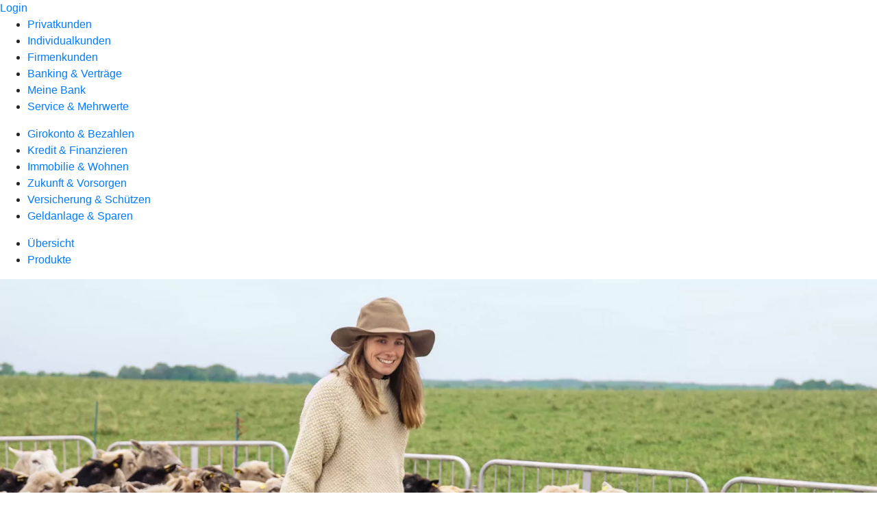

--- FILE ---
content_type: text/html
request_url: https://www.vrbanknord.de/privatkunden/zukunft-und-vorsorgen/produkte/uniprofirente-4p.html
body_size: 186892
content:
<!DOCTYPE html><html lang="de-DE"><head><script type="text/javascript" src="/ruxitagentjs_ICA7NVfqrux_10327251022105625.js" data-dtconfig="rid=RID_381766029|rpid=-213013989|domain=vrbanknord.de|reportUrl=/rb_18f35b8a-28e6-455f-9304-0c5d6c4ac3ba|uam=1|app=35703a38e62069a9|coo=1|owasp=1|featureHash=ICA7NVfqrux|rdnt=1|uxrgce=1|cuc=wjovp48q|mel=100000|expw=1|dpvc=1|lastModification=1768390411119|tp=500,50,0|srbbv=2|agentUri=/ruxitagentjs_ICA7NVfqrux_10327251022105625.js"></script><meta charset="utf-8"><title>UniProfiRente/4P - VR Bank Nord</title><meta name="viewport" content="width=device-width,initial-scale=1"><meta name="portal_theme" content="1440_0"><meta name="domain" content=".vrbanknord.de"><meta property="og:description" name="description" content="Mit dem Riester-Fondssparplan UniProfiRente/4P fürs Alter vorsorgen und dabei Zulagen und Steuervorteile sichern. "><meta property="og:title" content="UniProfiRente/4P"><meta property="og:image" content="https://atruvia.scene7.com/is/image/atruvia/uniprofirente-4p-ui-ogt-1200x628?ts&#x3D;1760098891457"><meta name="google-site-verification" content="x5c8g7QRTFlxWRH9ibyOWUZ_YCkY5zlkUX-IYCgK6Xc"><link rel="canonical" href="https://www.vrbanknord.de/privatkunden/zukunft-und-vorsorgen/produkte/uniprofirente-4p.html"><link rel="icon" href="https://atruvia.scene7.com/is/image/atruvia/apple-touch-icon-144x144-11"><link rel="preload" href="/kf-theme/assets?f=assets/bundle_rel.css" type="text/css" as="style"><link rel="stylesheet" href="/kf-theme/assets?f=assets/bundle_rel.css" title="kf-theme-bundle"><link rel="preload" href="/kf-theme/assets?f=assets/1440_0.css&a=LIGHT" type="text/css" as="style"><link rel="stylesheet" href="/kf-theme/assets?f=assets/1440_0.css&a=LIGHT" type="text/css" id="theme-colors"><link rel="stylesheet" href="/styles.f3e8a5cbc7091186.css"><link rel="modulepreload" class="preloaded-external-script" href="/serviceproxy/nlm-marketing-ui/otLoader.js" data-automation-id="marketing-consent-manager" nonce="9811dfb00cb4036399dbe6275b64aaebe476e086" data-async><link rel="modulepreload" class="preloaded-external-script" href="/serviceproxy/nlm-marketing-ui/adlLoader.js" data-automation-id="marketing-tag-manager" nonce="9573d46c7591baa3638b0c214fd12a85267e3da5" data-async><link rel="modulepreload" class="preloaded-external-script" href="/serviceproxy/nlm-marketing-ui/adobe-client-data-layer.min.js" data-automation-id="marketing-data-layer" nonce="dd3a628544889a9d05747c6e0fce11507ee22f9f" data-async><link rel="modulepreload" class="preloaded-external-script" href="/serviceproxy/nlm-marketing-ui/otLoader.js" data-automation-id="marketing-consent-manager" nonce="846970ca46d26bf77fc18b53410e46ae73cde714" data-async><link rel="modulepreload" class="preloaded-external-script" href="/serviceproxy/nlm-marketing-ui/adlLoader.js" data-automation-id="marketing-tag-manager" nonce="5081a91ae1f924f4714a0f199342aa13612a3725" data-async><link rel="modulepreload" class="preloaded-external-script" href="/serviceproxy/nlm-marketing-ui/adobe-client-data-layer.min.js" data-automation-id="marketing-data-layer" nonce="6a0e4e8c5fdc78a7c09440a8bae177e6b6cb50f5" data-async><link rel="modulepreload" href="/serviceproxy/homepage-cms-renderer-ui/main.js" data-automation-id="cms-renderer-ultimate-script" async></head><body><hra-root data-build-tag="25.12.2" data-env="PROD" data-renderer="cms-renderer-ultimate"><header class="hp-header"><a href="/services_cloud/portal" class="hp-portal-link" target="_blank">Login</a><hra-header-nav><section slot="header-navigation"><nav class="hp-navigation" aria-label="Navigation"><ul class="nav-primary"><li class="active"><a href="/privatkunden.html" aria-label="Privatkunden">Privatkunden</a></li><li><a href="/individualkunden.html" aria-label="Individualkunden">Individualkunden</a></li><li><a href="/firmenkunden.html" aria-label="Firmenkunden">Firmenkunden</a></li><li><a href="/banking-und-vertraege.html" aria-label="Banking &amp; Verträge">Banking &amp; Verträge</a></li><li><a href="/meine-bank.html" aria-label="Meine Bank">Meine Bank</a></li><li><a href="/service.html" aria-label="Service &amp; Mehrwerte">Service &amp; Mehrwerte</a></li></ul></nav><nav class="hp-navigation" aria-label="Zweite Navigationsebene"><ul class="nav-secondary"><li><a href="/privatkunden/girokonto-und-bezahlen.html" aria-label="Girokonto &amp; Bezahlen">Girokonto &amp; Bezahlen</a></li><li><a href="/privatkunden/kredit-und-finanzieren.html" aria-label="Kredit &amp; Finanzieren">Kredit &amp; Finanzieren</a></li><li><a href="/privatkunden/immobilie-und-wohnen.html" aria-label="Immobilie &amp; Wohnen">Immobilie &amp; Wohnen</a></li><li class="active"><a href="/privatkunden/zukunft-und-vorsorgen.html" aria-label="Zukunft &amp; Vorsorgen">Zukunft &amp; Vorsorgen</a></li><li><a href="/privatkunden/versicherung-und-schuetzen.html" aria-label="Versicherung &amp; Schützen">Versicherung &amp; Schützen</a></li><li><a href="/privatkunden/geldanlage-und-sparen.html" aria-label="Geldanlage &amp; Sparen">Geldanlage &amp; Sparen</a></li></ul></nav><nav class="hp-navigation" aria-label="Dritte Navigationsebene"><ul class="nav-third"><li><a href="/privatkunden/zukunft-und-vorsorgen/uebersicht.html" aria-label="Übersicht">Übersicht</a></li><li class="active"><a href="/privatkunden/zukunft-und-vorsorgen/produkte.html" aria-label="Produkte">Produkte</a></li></ul></nav></section></hra-header-nav></header><main class="hp-main"><section class="render-containerClasses-container-xl render-containerClasses-pr-0 render-containerClasses-pl-0 render-cmsid-parsys_opener render-component-web-okp-opener-gerade-schraeg render-darstellung-gerade" data-cta-resource-type="opener" data-render-containerclasses="container-xl pr-0 pl-0" data-render-cmsid="parsys_opener" data-render-component="okp-opener-gerade-schraeg" data-render-darstellung="gerade"><article><picture><source media="(max-width: 599px)" srcset="https://atruvia.scene7.com/is/image/atruvia/uniprofirente-4p-ui-opener-gerade-1920x768:3-2?wid=320&hei=2500&fit=constrain%2C1&dpr=off&network=on&bfc=on 320w, https://atruvia.scene7.com/is/image/atruvia/uniprofirente-4p-ui-opener-gerade-1920x768:3-2?wid=480&hei=2500&fit=constrain%2C1&dpr=off&network=on&bfc=on 480w, https://atruvia.scene7.com/is/image/atruvia/uniprofirente-4p-ui-opener-gerade-1920x768:3-2?wid=640&hei=2500&fit=constrain%2C1&dpr=off&network=on&bfc=on 640w, https://atruvia.scene7.com/is/image/atruvia/uniprofirente-4p-ui-opener-gerade-1920x768:3-2?wid=800&hei=2500&fit=constrain%2C1&dpr=off&network=on&bfc=on 800w, https://atruvia.scene7.com/is/image/atruvia/uniprofirente-4p-ui-opener-gerade-1920x768:3-2?wid=1000&hei=2500&fit=constrain%2C1&dpr=off&network=on&bfc=on 1000w, https://atruvia.scene7.com/is/image/atruvia/uniprofirente-4p-ui-opener-gerade-1920x768:3-2?wid=1200&hei=2500&fit=constrain%2C1&dpr=off&network=on&bfc=on 1200w, https://atruvia.scene7.com/is/image/atruvia/uniprofirente-4p-ui-opener-gerade-1920x768:3-2?wid=1400&hei=2500&fit=constrain%2C1&dpr=off&network=on&bfc=on 1400w" sizes="100vw"><source media="(min-width: 600px) and (max-width: 1023px)" srcset="https://atruvia.scene7.com/is/image/atruvia/uniprofirente-4p-ui-opener-gerade-1920x768:3-2?wid=640&hei=2500&fit=constrain%2C1&dpr=off&network=on&bfc=on 640w, https://atruvia.scene7.com/is/image/atruvia/uniprofirente-4p-ui-opener-gerade-1920x768:3-2?wid=768&hei=2500&fit=constrain%2C1&dpr=off&network=on&bfc=on 768w, https://atruvia.scene7.com/is/image/atruvia/uniprofirente-4p-ui-opener-gerade-1920x768:3-2?wid=900&hei=2500&fit=constrain%2C1&dpr=off&network=on&bfc=on 900w, https://atruvia.scene7.com/is/image/atruvia/uniprofirente-4p-ui-opener-gerade-1920x768:3-2?wid=1024&hei=2500&fit=constrain%2C1&dpr=off&network=on&bfc=on 1024w, https://atruvia.scene7.com/is/image/atruvia/uniprofirente-4p-ui-opener-gerade-1920x768:3-2?wid=1280&hei=2500&fit=constrain%2C1&dpr=off&network=on&bfc=on 1280w, https://atruvia.scene7.com/is/image/atruvia/uniprofirente-4p-ui-opener-gerade-1920x768:3-2?wid=1536&hei=2500&fit=constrain%2C1&dpr=off&network=on&bfc=on 1536w, https://atruvia.scene7.com/is/image/atruvia/uniprofirente-4p-ui-opener-gerade-1920x768:3-2?wid=1792&hei=2500&fit=constrain%2C1&dpr=off&network=on&bfc=on 1792w, https://atruvia.scene7.com/is/image/atruvia/uniprofirente-4p-ui-opener-gerade-1920x768:3-2?wid=2048&hei=2500&fit=constrain%2C1&dpr=off&network=on&bfc=on 2048w" sizes="100vw"><source media="(min-width: 1024px) and (max-width: 1199px)" srcset="https://atruvia.scene7.com/is/image/atruvia/uniprofirente-4p-ui-opener-gerade-1920x768:5-2?wid=1200&hei=2500&fit=constrain%2C1&dpr=off&network=on&bfc=on 1200w, https://atruvia.scene7.com/is/image/atruvia/uniprofirente-4p-ui-opener-gerade-1920x768:5-2?wid=1500&hei=2500&fit=constrain%2C1&dpr=off&network=on&bfc=on 1500w, https://atruvia.scene7.com/is/image/atruvia/uniprofirente-4p-ui-opener-gerade-1920x768:5-2?wid=1800&hei=2500&fit=constrain%2C1&dpr=off&network=on&bfc=on 1800w, https://atruvia.scene7.com/is/image/atruvia/uniprofirente-4p-ui-opener-gerade-1920x768:5-2?wid=2100&hei=2500&fit=constrain%2C1&dpr=off&network=on&bfc=on 2100w, https://atruvia.scene7.com/is/image/atruvia/uniprofirente-4p-ui-opener-gerade-1920x768:5-2?wid=2400&hei=2500&fit=constrain%2C1&dpr=off&network=on&bfc=on 2400w" sizes="100vw"><source media="(min-width: 1200px) and (max-width: 1491px)" srcset="https://atruvia.scene7.com/is/image/atruvia/uniprofirente-4p-ui-opener-gerade-1920x768:5-2?wid=1492&hei=2500&fit=constrain%2C1&dpr=off&network=on&bfc=on 1492w, https://atruvia.scene7.com/is/image/atruvia/uniprofirente-4p-ui-opener-gerade-1920x768:5-2?wid=1865&hei=2500&fit=constrain%2C1&dpr=off&network=on&bfc=on 1865w, https://atruvia.scene7.com/is/image/atruvia/uniprofirente-4p-ui-opener-gerade-1920x768:5-2?wid=2238&hei=2500&fit=constrain%2C1&dpr=off&network=on&bfc=on 2238w, https://atruvia.scene7.com/is/image/atruvia/uniprofirente-4p-ui-opener-gerade-1920x768:5-2?wid=2611&hei=2500&fit=constrain%2C1&dpr=off&network=on&bfc=on 2611w, https://atruvia.scene7.com/is/image/atruvia/uniprofirente-4p-ui-opener-gerade-1920x768:5-2?wid=2984&hei=2500&fit=constrain%2C1&dpr=off&network=on&bfc=on 2984w" sizes="100vw"><source media="(min-width: 1492px)" srcset="https://atruvia.scene7.com/is/image/atruvia/uniprofirente-4p-ui-opener-gerade-1920x768:5-2?wid=1492&hei=2500&fit=constrain%2C1&dpr=off&network=on&bfc=on 1492w, https://atruvia.scene7.com/is/image/atruvia/uniprofirente-4p-ui-opener-gerade-1920x768:5-2?wid=1865&hei=2500&fit=constrain%2C1&dpr=off&network=on&bfc=on 1865w, https://atruvia.scene7.com/is/image/atruvia/uniprofirente-4p-ui-opener-gerade-1920x768:5-2?wid=2238&hei=2500&fit=constrain%2C1&dpr=off&network=on&bfc=on 2238w, https://atruvia.scene7.com/is/image/atruvia/uniprofirente-4p-ui-opener-gerade-1920x768:5-2?wid=2611&hei=2500&fit=constrain%2C1&dpr=off&network=on&bfc=on 2611w, https://atruvia.scene7.com/is/image/atruvia/uniprofirente-4p-ui-opener-gerade-1920x768:5-2?wid=2984&hei=2500&fit=constrain%2C1&dpr=off&network=on&bfc=on 2984w" sizes="1492px"><img src="https://atruvia.scene7.com/is/image/atruvia/uniprofirente-4p-ui-opener-gerade-1920x768:3-2?wid&#x3D;320&amp;hei&#x3D;2500&amp;fit&#x3D;constrain%2C1&amp;dpr&#x3D;off&amp;network&#x3D;on&amp;bfc&#x3D;on" alt="Junge Frau mit Hut steht inmitten einer Schafherde auf einer grünen Weide" title="Junge Frau mit Hut steht inmitten einer Schafherde auf einer grünen Weide" class="image opener-gerade-schraeg-image"></picture><img src="https://atruvia.scene7.com/is/content/atruvia/ui-logo" alt="Logo von Union Investment" title="Logo von Union Investment" class="opener-gerade-schraeg-logo legacy"><header><div class="cms-text render-containerClasses-container-xl render-containerClasses-pr-0 render-containerClasses-pl-0"><h1 style="text-align:left">Riester-Fondssparplan UniProfiRente/4P</h1><h2 style="text-align:left">Jetzt die Schäfchen ins Trockene bringen – komme, was Wolle</h2><p style="text-align:left">Bei einer Riester-Rente können Sie vom Staat großzügige Geldzulagen und gegebenenfalls Steuervorteile erhalten.<sup>1</sup> Mit einem cleveren Riester-Produkt können weitere Wertzuwächse (Rendite) hinzukommen und das eingezahlte Geld vermehren. Lassen Sie sich zum Riester-Fondssparplan UniProfiRente/4P unseres Partners Union Investment beraten, dessen Rendite von unabhängigen Expertinnen und Experten als „exzellent“<sup>2</sup> ausgezeichnet wurde.</p></div></header></article></section><div class="render-containerClasses-container render-cmsid-parsys_layout render-component-web-okp-layout render-topLevel-true render-backgroundColor-none render-layoutWidth-col-md render-direction-row render-flexClasses-justify-content-start render-flexClasses-align-items-stretch render-paddingStyle-padding-top-none render-paddingStyle-padding-right-none render-paddingStyle-padding-bottom-m render-paddingStyle-padding-left-none" data-cta-resource-type="layout" data-render-containerclasses="container" data-render-cmsid="parsys_layout" data-render-component="okp-layout" data-render-toplevel="true" data-render-backgroundcolor="none" data-render-layoutwidth="col-md" data-render-direction="row" data-render-flexclasses="justify-content-start align-items-stretch" data-render-paddingstyle="padding-top-none padding-right-none padding-bottom-m padding-left-none"><article class="render-layoutClasses-col-md render-cmsid-parsys_layout_featurebox_641126778 render-component-web-okp-feature-box render-outline-true render-hintergrund-dunkel render-textAlign-center render-mediaType-pictogram render-variante-center" data-cta-resource-type="featurebox" data-render-layoutclasses="col-md" data-render-cmsid="parsys_layout_featurebox_641126778" data-render-component="okp-feature-box" data-render-outline="true" data-render-hintergrund="dunkel" data-render-textalign="center" data-render-mediatype="pictogram" data-render-variante="center"><figure><i class="cms-icon" hidden>pict_basis-bestaetigung_96.svg</i></figure><h2 class="cms-title">Starker Partner Union Investment</h2></article><article class="render-layoutClasses-col-md render-cmsid-parsys_layout_featurebox_799845495 render-component-web-okp-feature-box render-outline-true render-hintergrund-dunkel render-textAlign-center render-mediaType-pictogram render-variante-center" data-cta-resource-type="featurebox" data-render-layoutclasses="col-md" data-render-cmsid="parsys_layout_featurebox_799845495" data-render-component="okp-feature-box" data-render-outline="true" data-render-hintergrund="dunkel" data-render-textalign="center" data-render-mediatype="pictogram" data-render-variante="center"><figure><i class="cms-icon" hidden>pict_basis-bestaetigung_96.svg</i></figure><h2 class="cms-title">Clever und sicher vorsorgen mit Fonds</h2></article><article class="render-layoutClasses-col-md render-cmsid-parsys_layout_featurebox render-component-web-okp-feature-box render-outline-true render-hintergrund-dunkel render-textAlign-center render-mediaType-pictogram render-variante-center" data-cta-resource-type="featurebox" data-render-layoutclasses="col-md" data-render-cmsid="parsys_layout_featurebox" data-render-component="okp-feature-box" data-render-outline="true" data-render-hintergrund="dunkel" data-render-textalign="center" data-render-mediatype="pictogram" data-render-variante="center"><figure><i class="cms-icon" hidden>pict_basis-bestaetigung_96.svg</i></figure><h2 class="cms-title">Staatlich gefördert</h2></article></div><article class="render-containerClasses-container render-cmsid-parsys_stickybar render-component-web-okp-sticky-bar render-cta-true render-type-primary" data-cta-resource-type="stickybar" data-render-containerclasses="container" data-render-cmsid="parsys_stickybar" data-render-component="okp-sticky-bar" data-render-cta="true" data-render-type="primary"><nav><ul class="cms-list"><li class="render-tabid-parsys_layout_415876191">Überblick</li><li class="render-tabid-parsys_text_1436571788">Staatliche Förderung</li><li class="render-tabid-parsys_layout_956936080">Auszeichnung</li><li class="render-tabid-parsys_layout_744375676">Anlagekonzept</li><li class="render-tabid-parsys_layout_796063052_text">Chancen &amp; Risiken</li></ul></nav><a href="/service/online-services/online-terminvereinbarung.html" target="_blank" title="Zur Online-Terminvereinbarung – neues Fenster" tabindex="-1" class="cms-button render-containerClasses-container render-type-primary"><span class="cms-label">Jetzt Termin vereinbaren</span></a></article><div class="render-containerClasses-container render-cmsid-parsys_layout_415876191 render-component-web-okp-layout render-topLevel-true render-backgroundColor-accent render-layoutWidth-col-md render-direction-row render-flexClasses-justify-content-center render-flexClasses-align-items-start render-classes-kf-bg render-paddingStyle-padding-top-l render-paddingStyle-padding-right-none render-paddingStyle-padding-bottom-l render-paddingStyle-padding-left-none" data-cta-resource-type="layout" data-render-containerclasses="container" data-render-cmsid="parsys_layout_415876191" data-render-component="okp-layout" data-render-toplevel="true" data-render-backgroundcolor="accent" data-render-layoutwidth="col-md" data-render-direction="row" data-render-flexclasses="justify-content-center align-items-start" data-render-classes="kf-bg" data-render-paddingstyle="padding-top-l padding-right-none padding-bottom-l padding-left-none"><div class="render-layoutClasses-col-md-8 render-cmsid-parsys_layout_415876191_text render-component-web-okp-text" data-cta-resource-type="text" data-render-layoutclasses="col-md-8" data-render-cmsid="parsys_layout_415876191_text" data-render-component="okp-text"><h2>Clever riestern mit dem Marktführer Union Investment  </h2><h3>Der Riester-Fondssparplan UniProfiRente/4P auf einen Blick</h3><ul class="pin"><li>Staatliche Unterstützung: Der Staat unterstützt Sie Jahr für Jahr mit Zulagen und gegebenenfalls Steuerersparnissen.<sup>1</sup><span class="mat-small"></span></li><li>100-Prozent-Garantie: Ihre Einzahlungen und Zulagen sind zu Beginn der Rentenzahlung in voller Höhe garantiert.<sup>3</sup> Ihre Rentenzahlung sinkt also nie unter den garantierten Wert.</li><li>Wertzuwachs durch Fonds: Bei den Riester-Lösungen von Union Investment wird Ihr eingezahltes Geld in Fonds angelegt. Das bedeutet, dass Ihre Einzahlungen bis zu 100 Prozent in Aktienfonds investiert werden können, um Ihr angespartes Geld zu vermehren.</li><li>Wohn-Riester: Mit der Riester-Rente von Union Investment können Sie den Hausbau, den Kauf einer Wohnung oder eine energetische Sanierung finanzieren. Entnehmen Sie gefördertes Kapital, verringert sich der Auszahlungsbetrag entsprechend.</li><li>Steuervorteil: Ihre Einzahlungen können Sie zusätzlich bis zur Höhe von 2.100 Euro im Jahr als Sonderausgaben absetzen. Wie viele Steuern Sie auf diese Weise sparen, hängt von Ihrem persönlichen Steuersatz<sup>4</sup> ab.</li><li>Erfahrener Partner: Mit 1,8 Millionen Kundinnen und Kunden<sup>5</sup> ist Union Investment derzeit Marktführer für fondsbasierte Riester-Produkte in Deutschland.</li></ul></div></div><div class="render-containerClasses-container render-cmsid-parsys_layout_1749375690 render-component-web-okp-layout render-topLevel-true render-backgroundColor-none render-layoutWidth-col-md render-direction-row render-flexClasses-justify-content-center render-flexClasses-align-items-start render-paddingStyle-padding-top-l render-paddingStyle-padding-right-none render-paddingStyle-padding-bottom-m render-paddingStyle-padding-left-none" data-cta-resource-type="layout" data-render-containerclasses="container" data-render-cmsid="parsys_layout_1749375690" data-render-component="okp-layout" data-render-toplevel="true" data-render-backgroundcolor="none" data-render-layoutwidth="col-md" data-render-direction="row" data-render-flexclasses="justify-content-center align-items-start" data-render-paddingstyle="padding-top-l padding-right-none padding-bottom-m padding-left-none"><div class="render-layoutClasses-col-md-8 render-cmsid-parsys_layout_1749375690_text_1837200181 render-component-web-okp-text" data-cta-resource-type="text" data-render-layoutclasses="col-md-8" data-render-cmsid="parsys_layout_1749375690_text_1837200181" data-render-component="okp-text"><h2>Details zum Riester-Fondssparplan „UniProfiRente/4P“ erklärt unser Partner Union Investment Ihnen in diesem Film.<br></h2></div></div><div class="render-containerClasses-container render-cmsid-parsys_layout_521842038 render-component-web-okp-layout render-topLevel-true render-backgroundColor-none render-layoutWidth-col-md render-direction-row render-flexClasses-justify-content-center render-flexClasses-align-items-start render-paddingStyle-padding-top-none render-paddingStyle-padding-right-none render-paddingStyle-padding-bottom-m render-paddingStyle-padding-left-none" data-cta-resource-type="layout" data-render-containerclasses="container" data-render-cmsid="parsys_layout_521842038" data-render-component="okp-layout" data-render-toplevel="true" data-render-backgroundcolor="none" data-render-layoutwidth="col-md" data-render-direction="row" data-render-flexclasses="justify-content-center align-items-start" data-render-paddingstyle="padding-top-none padding-right-none padding-bottom-m padding-left-none"><section class="render-layoutClasses-col-md-8 render-cmsid-parsys_layout_521842038_videoaudio_copy render-component-web-okp-video-audio render-darstellung-highlight render-youtubenofullscreen-false render-youtubehidecontrol-false render-datenschutzustimmung-true render-showoverlay-false render-isExtern-false render-source-mp4webmvideo render-position-pos_right" data-cta-resource-type="videoaudio" data-render-layoutclasses="col-md-8" data-render-cmsid="parsys_layout_521842038_videoaudio_copy" data-render-component="okp-video-audio" data-render-darstellung="highlight" data-render-youtubenofullscreen="false" data-render-youtubehidecontrol="false" data-render-datenschutzustimmung="true" data-render-showoverlay="false" data-render-isextern="false" data-render-source="mp4webmvideo" data-render-position="pos_right"><video class="cms-video highlight-video-player" preload="none" controls width="100%" src="https://atruvia.scene7.com/is/content/atruvia/uniprofirente-ui-gemafrei-202410" poster="https://atruvia.scene7.com/is/image/atruvia/uniprofirente4p-ui-202301:16-9" title="">Ihr Browser unterstützt leider keine eingebetteten Videos.<track class="cms-captions" src="https://atruvia.scene7.com/is/content/atruvia/uniprofirente-ui-untertitel-202506" kind="captions" label="Deutsch" srclang="de"></video><div class="cms-audio-description"><p class="cms-audio-description-src">https://atruvia.scene7.com/is/content/atruvia/uniprofirente-ui-gemafrei-202410</p></div><p class="cms-meta-text">Quelle: Union Investment • Länge: 02:52 • Veröffentlicht: 01.10.2024</p></section></div><div class="render-containerClasses-container render-cmsid-parsys_text_1436571788 render-component-web-okp-text" data-cta-resource-type="text" data-render-containerclasses="container" data-render-cmsid="parsys_text_1436571788" data-render-component="okp-text"><h2 style="text-align:left">Staatliche Zulagen und Steuervorteile<sup>1</sup><br></h2></div><div class="render-containerClasses-container render-cmsid-parsys_layout_360251189_cop render-component-web-okp-layout render-topLevel-true render-backgroundColor-none render-layoutWidth-col-md render-direction-row render-flexClasses-justify-content-center render-flexClasses-align-items-stretch render-paddingStyle-padding-top-none render-paddingStyle-padding-right-none render-paddingStyle-padding-bottom-m render-paddingStyle-padding-left-none" data-cta-resource-type="layout" data-render-containerclasses="container" data-render-cmsid="parsys_layout_360251189_cop" data-render-component="okp-layout" data-render-toplevel="true" data-render-backgroundcolor="none" data-render-layoutwidth="col-md" data-render-direction="row" data-render-flexclasses="justify-content-center align-items-stretch" data-render-paddingstyle="padding-top-none padding-right-none padding-bottom-m padding-left-none"><article class="render-layoutClasses-col-md-4 render-cmsid-parsys_layout_360251189_cop_featurebox render-component-web-okp-feature-box render-outline-true render-hintergrund-hell render-textAlign-center render-mediaType-bild render-variante-left" data-cta-resource-type="featurebox" data-render-layoutclasses="col-md-4" data-render-cmsid="parsys_layout_360251189_cop_featurebox" data-render-component="okp-feature-box" data-render-outline="true" data-render-hintergrund="hell" data-render-textalign="center" data-render-mediatype="bild" data-render-variante="left"><img src="https://atruvia.scene7.com/is/content/atruvia/illu_steuern-ueberraschung-klein_polychrome" alt="Illustration von Personen, die vor einem Karton stehen, auf dem der Bundesadler abgebildet ist" title="Illustration von Personen, die vor einem Karton stehen, auf dem der Bundesadler abgebildet ist" class="cms-image legacy"><h2 class="cms-title">Gemeinsam sparen</h2><div class="cms-text render-layoutClasses-col-md-4"><p style="text-align:left">Riestern lohnt sich vor allem für Arbeitnehmerinnen und Arbeitnehmer, insbesondere aber für Familien und Geringverdienende. Sowohl durch staatliche Zulagen als auch durch Steuervorteile profitieren viele Menschen beim Aufbau ihrer privaten Altersvorsorge.<sup>6</sup> Bei der Riester-Rente sparen Sie nicht allein, denn der Staat beteiligt sich jährlich mit einer großzügigen Förderung an Ihrer Altersvorsorge. Um die maximalen Geldzulagen zu erhalten, zahlen Sie selbst 4 Prozent Ihres sozialversicherungspflichtigen Vorjahresbruttoeinkommens in Ihre Riester-Rente ein, abzüglich der Zulagen (maximal 2.100 Euro im Jahr).</p></div></article><article class="render-layoutClasses-col-md-4 render-cmsid-parsys_layout_360251189_cop_featurebox_158072355 render-component-web-okp-feature-box render-outline-true render-hintergrund-hell render-textAlign-center render-mediaType-bild render-variante-left" data-cta-resource-type="featurebox" data-render-layoutclasses="col-md-4" data-render-cmsid="parsys_layout_360251189_cop_featurebox_158072355" data-render-component="okp-feature-box" data-render-outline="true" data-render-hintergrund="hell" data-render-textalign="center" data-render-mediatype="bild" data-render-variante="left"><img src="https://atruvia.scene7.com/is/content/atruvia/illu_sparschweine_polychrome" alt="Illustration von vier Sparschweinen auf einem Haufen" title="Illustration von vier Sparschweinen auf einem Haufen" class="cms-image legacy"><h2 class="cms-title">Riester-Zulagen pro Jahr</h2><div class="cms-text render-layoutClasses-col-md-4"><p style="text-align:left"><strong>Grundzulage</strong>: 175 Euro<br><strong>Berufseinsteigerbonus </strong>(einmalig): 200 Euro<br><strong>Kinderzulage </strong>(ab 2008 geboren): 300 Euro<strong><br>Kinderzulage </strong>(vor 2008 geboren): 185 Euro<br><br></p></div></article><article class="render-layoutClasses-col-md-4 render-cmsid-parsys_layout_360251189_cop_featurebox_142822841 render-component-web-okp-feature-box render-outline-true render-hintergrund-hell render-textAlign-center render-mediaType-bild render-variante-left" data-cta-resource-type="featurebox" data-render-layoutclasses="col-md-4" data-render-cmsid="parsys_layout_360251189_cop_featurebox_142822841" data-render-component="okp-feature-box" data-render-outline="true" data-render-hintergrund="hell" data-render-textalign="center" data-render-mediatype="bild" data-render-variante="left"><img src="https://atruvia.scene7.com/is/content/atruvia/illu_sparschwein-mit-steuersack_polychrome" alt="Illustration einer Person, die mit einem Geldsack in der Hand vor einem Sparschwein steht" title="Illustration einer Person, die mit einem Geldsack in der Hand vor einem Sparschwein steht" class="cms-image legacy"><h2 class="cms-title">Steuervorteile</h2><div class="cms-text render-layoutClasses-col-md-4"><p style="text-align:left">Neben den staatlichen Zulagen können Sie Ihre Einzahlungen in den Riester-Vertrag bis zur Förderhöchstgrenze von 2.100 Euro im Jahr als Sonderausgaben von der Steuer absetzen. Wie hoch die Steuerersparnis tatsächlich ausfällt, hängt von Ihrem persönlichen Steuersatz ab.<sup>1</sup> Dieser richtet sich nach Ihrem zu versteuernden Bruttoeinkommen.</p></div></article></div><div class="render-containerClasses-container render-cmsid-parsys_layout_956936080 render-component-web-okp-layout render-topLevel-true render-backgroundColor-none render-layoutWidth-col-md render-direction-row render-flexClasses-justify-content-center render-flexClasses-align-items-start render-paddingStyle-padding-top-m render-paddingStyle-padding-right-s render-paddingStyle-padding-bottom-l render-paddingStyle-padding-left-s" data-cta-resource-type="layout" data-render-containerclasses="container" data-render-cmsid="parsys_layout_956936080" data-render-component="okp-layout" data-render-toplevel="true" data-render-backgroundcolor="none" data-render-layoutwidth="col-md" data-render-direction="row" data-render-flexclasses="justify-content-center align-items-start" data-render-paddingstyle="padding-top-m padding-right-s padding-bottom-l padding-left-s"><section class="render-layoutClasses-col-md-8 render-cmsid-parsys_layout_956936080_teaser5050 render-component-web-okp-teaser-50-50 render-backgroundColor-keine render-type-primary render-position-pos-right" data-cta-resource-type="teaser5050" data-render-layoutclasses="col-md-8" data-render-cmsid="parsys_layout_956936080_teaser5050" data-render-component="okp-teaser-50-50" data-render-position="pos-right" data-render-backgroundcolor="keine" data-render-type="primary"><article><img src="https://atruvia.scene7.com/is/content/atruvia/uniprofirente-union-investment-siegel" alt="Siegel: Auszeichnung vom Institut für Vorsorge und Finanzplanung, „exzellente Rendite“" title="Siegel: Auszeichnung vom Institut für Vorsorge und Finanzplanung, „exzellente Rendite“"><h2 class="cms-header">Auszeichnung für Union Investment</h2><div class="cms-text render-layoutClasses-col-md-8"><p>Wenn es um Qualität geht, ist nichts so wertvoll wie eine objektive Beurteilung. Das unabhängige Institut für Vorsorge und Finanzplanung bescheinigt UniProfiRente/4P von Union Investment eine „exzellente Rendite“.<sup>2</sup></p></div></article></section></div><div class="render-containerClasses-container render-cmsid-parsys_layout_744375676 render-component-web-okp-layout render-topLevel-true render-backgroundColor-accent render-layoutWidth-col-md render-direction-row render-flexClasses-justify-content-center render-flexClasses-align-items-stretch render-classes-kf-bg render-paddingStyle-padding-top-l render-paddingStyle-padding-right-s render-paddingStyle-padding-bottom-s render-paddingStyle-padding-left-m" data-cta-resource-type="layout" data-render-containerclasses="container" data-render-cmsid="parsys_layout_744375676" data-render-component="okp-layout" data-render-toplevel="true" data-render-backgroundcolor="accent" data-render-layoutwidth="col-md" data-render-direction="row" data-render-flexclasses="justify-content-center align-items-stretch" data-render-classes="kf-bg" data-render-paddingstyle="padding-top-l padding-right-s padding-bottom-s padding-left-m"><section class="render-layoutClasses-col-md-6 render-cmsid-parsys_layout_744375676_teaser5050 render-component-web-okp-teaser-50-50 render-backgroundColor-hell render-type-primary render-position-pos-right" data-cta-resource-type="teaser5050" data-render-layoutclasses="col-md-6" data-render-cmsid="parsys_layout_744375676_teaser5050" data-render-component="okp-teaser-50-50" data-render-position="pos-right" data-render-backgroundcolor="hell" data-render-type="primary"><article><img src="https://atruvia.scene7.com/is/content/atruvia/illu_sparschwein-und-alte-menschen_polychrome" alt="Illustration eines Mannes, der eine Münze in ein Sparschwein wirft, Gedankenblase zeigt, dass er dabei an sein Alter denkt." title="Illustration eines Mannes, der eine Münze in ein Sparschwein wirft, Gedankenblase zeigt, dass er dabei an sein Alter denkt."><h2 class="cms-header">Anlagestrategie</h2><div class="cms-text render-layoutClasses-col-md-6"><p>Um die Ertragschancen der internationalen Kapitalmärkte zu nutzen, fließen die eingezahlten Gelder in einen Aktienfonds und/oder in einen Rentenfonds. Mit dem Aktienfonds können die Renditechancen der internationalen Aktienmärkte genutzt werden. Um die 100-Prozent-Garantie<sup>3</sup> Ihrer Einzahlungen und Zulagen zu Beginn der Auszahlphase zu sichern, kann auch in einen Rentenfonds investiert werden. Diese Aufteilung verfolgt zwei Ziele: Ihr Vorsorgevermögen abzusichern und gleichzeitig Chancen zu seiner Vermehrung zu nutzen.</p></div></article></section><section class="render-layoutClasses-col-md-6 render-cmsid-parsys_layout_744375676_teaser5050_91237334 render-component-web-okp-teaser-50-50 render-backgroundColor-hell render-type-secondary render-position-pos-right" data-cta-resource-type="teaser5050" data-render-layoutclasses="col-md-6" data-render-cmsid="parsys_layout_744375676_teaser5050_91237334" data-render-component="okp-teaser-50-50" data-render-position="pos-right" data-render-backgroundcolor="hell" data-render-type="secondary"><article><img src="https://atruvia.scene7.com/is/content/atruvia/illu_diagramm_polychrome" alt="Illustration eines Mannes, der einen steigenden Aktienkursverlauf auf einem Schaubild zeigt" title="Illustration eines Mannes, der einen steigenden Aktienkursverlauf auf einem Schaubild zeigt"><h2 class="cms-header">Depotsteuerungskonzept</h2><div class="cms-text render-layoutClasses-col-md-6"><p>Auf Basis eines festgelegten Depotsteuerungskonzepts wird die genaue Aufteilung zwischen dem Aktien- und dem Rentenfonds automatisch für Sie geregelt und bei Bedarf angepasst. Und zwar anhand von Kriterien wie zum Beispiel der verbleibenden Vertragslaufzeit bis zum frühestmöglichen Rentenbeginn, der bisherigen Wertentwicklung, der Höhe und Zeitpunkte der Einzahlungen und des aktuellen Marktzinsniveaus. Sie als Anlegerin oder Anleger müssen sich dabei um nichts kümmern.</p></div></article></section></div><div class="render-containerClasses-container render-cmsid-parsys_layout_796063052 render-component-web-okp-layout render-topLevel-true render-backgroundColor-none render-layoutWidth-col-md render-direction-row render-flexClasses-justify-content-center render-flexClasses-align-items-start render-paddingStyle-padding-top-l render-paddingStyle-padding-right-none render-paddingStyle-padding-bottom-m render-paddingStyle-padding-left-none" data-cta-resource-type="layout" data-render-containerclasses="container" data-render-cmsid="parsys_layout_796063052" data-render-component="okp-layout" data-render-toplevel="true" data-render-backgroundcolor="none" data-render-layoutwidth="col-md" data-render-direction="row" data-render-flexclasses="justify-content-center align-items-start" data-render-paddingstyle="padding-top-l padding-right-none padding-bottom-m padding-left-none"><div class="render-layoutClasses-col-md-8 render-cmsid-parsys_layout_796063052_text render-component-web-okp-text" data-cta-resource-type="text" data-render-layoutclasses="col-md-8" data-render-cmsid="parsys_layout_796063052_text" data-render-component="okp-text"><h2 style="text-align:left">Ihre Chancen und Risiken mit UniProfiRente/4P<br></h2></div></div><div class="render-containerClasses-container render-cmsid-parsys_layout_893577766_cop render-component-web-okp-layout render-topLevel-true render-backgroundColor-none render-layoutWidth-col-md render-direction-row render-flexClasses-justify-content-center render-flexClasses-align-items-stretch render-paddingStyle-padding-top-none render-paddingStyle-padding-right-none render-paddingStyle-padding-bottom-m render-paddingStyle-padding-left-none" data-cta-resource-type="layout" data-render-containerclasses="container" data-render-cmsid="parsys_layout_893577766_cop" data-render-component="okp-layout" data-render-toplevel="true" data-render-backgroundcolor="none" data-render-layoutwidth="col-md" data-render-direction="row" data-render-flexclasses="justify-content-center align-items-stretch" data-render-paddingstyle="padding-top-none padding-right-none padding-bottom-m padding-left-none"><article class="render-layoutClasses-col-md-6 render-cmsid-parsys_layout_893577766_cop_featurebox_copy render-component-web-okp-feature-box render-outline-true render-hintergrund-transparent render-textAlign-center render-mediaType-icon render-variante-left" data-cta-resource-type="featurebox" data-render-layoutclasses="col-md-6" data-render-cmsid="parsys_layout_893577766_cop_featurebox_copy" data-render-component="okp-feature-box" data-render-outline="true" data-render-hintergrund="transparent" data-render-textalign="center" data-render-mediatype="icon" data-render-variante="left"><figure><i class="cms-icon" hidden>ic_diagramm_steigend_96</i></figure><h2 class="cms-title">Chancen</h2><div class="cms-text render-layoutClasses-col-md-6"><ul class="checked"><li>Attraktive Aktienfondsquote wird angestrebt</li><li>Garantierte lebenslange Zusatzrente</li><li>100-Prozent-Garantie auf Einzahlungen und Zulagen zum Beginn der Auszahlphase</li><li>Optimierung des Depots durch Union Investment im Rahmen des Depotsteuerungskonzeptes</li><li>Attraktive Ertragschancen durch Investitionen in internationale Aktien oder in derzeit auf Euro lautende Renten</li><li>Zusätzlich in der Auszahlphase: Zusätzliche Garantie von Union Investment, berechnet auf Basis eines regelmäßigen Garantiezinses von bis zu 1 Prozent<sup>7</sup></li></ul></div></article><article class="render-layoutClasses-col-md-6 render-cmsid-parsys_layout_893577766_cop_featurebox_copy_161385064 render-component-web-okp-feature-box render-outline-true render-hintergrund-transparent render-textAlign-center render-mediaType-icon render-variante-left" data-cta-resource-type="featurebox" data-render-layoutclasses="col-md-6" data-render-cmsid="parsys_layout_893577766_cop_featurebox_copy_161385064" data-render-component="okp-feature-box" data-render-outline="true" data-render-hintergrund="transparent" data-render-textalign="center" data-render-mediatype="icon" data-render-variante="left"><figure><i class="cms-icon" hidden>ic_diagramm_fallend_96</i></figure><h2 class="cms-title">Risiken</h2><div class="cms-text render-layoutClasses-col-md-6"><ul class="closed"><li>Kursschwankungen aufgrund von marktbedingten Faktoren, Wechselkursrisiken sowie Ertragsrisiken<sup>8</sup></li><li>Kursschwankungen aufgrund von Zahlungsverzug/-unfähigkeit einzelner Aussteller beziehungsweise Vertragspartner<sup>8</sup></li><li>Kursschwankungen aufgrund von Konzentration des Risikos auf einen beziehungsweise wenige Emittenten<sup>8</sup></li><li>Erhöhte Kursschwankungen und Verlustrisiken aufgrund der Zusammensetzung der Fonds und/oder der für die Fondsverwaltung verwendeten Techniken<sup>8</sup></li><li>Erhöhte Kursschwankungen und Verlustrisiken aufgrund der Anlage in Schwellen- und Entwicklungsländern<sup>8</sup></li><li>Zusätzlich in der Auszahlphase: Die Höhe des variablen Anteils der Auszahlung kann schwanken. Das Absinken der Auszahlungen ist maximal bis zum Garantieniveau möglich.</li></ul></div></article></div><div class="render-containerClasses-container render-cmsid-parsys_layout_1160309987 render-component-web-okp-layout render-topLevel-true render-backgroundColor-none render-layoutWidth-col-md render-direction-row render-flexClasses-justify-content-center render-flexClasses-align-items-start render-paddingStyle-padding-top-m render-paddingStyle-padding-right-none render-paddingStyle-padding-bottom-m render-paddingStyle-padding-left-none" data-cta-resource-type="layout" data-render-containerclasses="container" data-render-cmsid="parsys_layout_1160309987" data-render-component="okp-layout" data-render-toplevel="true" data-render-backgroundcolor="none" data-render-layoutwidth="col-md" data-render-direction="row" data-render-flexclasses="justify-content-center align-items-start" data-render-paddingstyle="padding-top-m padding-right-none padding-bottom-m padding-left-none"><div class="render-layoutClasses-col-md-8 render-cmsid-parsys_layout_1160309987_text render-component-web-okp-text" data-cta-resource-type="text" data-render-layoutclasses="col-md-8" data-render-cmsid="parsys_layout_1160309987_text" data-render-component="okp-text"><h2>Anlegerinformationen</h2><p>Bei den im Rahmen des Altersvorsorgevertrages während der Ansparphase zu erwerbenden Anteilen von Fonds werden zur Abgeltung der Abschluss- und Vertriebskosten Ausgabeaufschläge erhoben. Diese können Sie den jeweiligen Produktinformationen entnehmen. Neben den Abschluss- und Vertriebskosten fallen während der Ansparphase weitere Kosten an. Die Höhe dieser Kosten können Sie der Gesamtkostenquote entnehmen, die in den folgenden Informationen zu den Fonds angegeben ist. Bei den im Rahmen des Altersvorsorgevertrages während der Auszahlphase zu erwerbenden Anteilen von Fonds werden keine Ausgabeaufschläge erhoben. Die weiteren anfallenden Kosten während der Auszahlphase können Sie ebenfalls den nachfolgenden Informationen entnehmen.</p></div></div><div class="render-containerClasses-container render-cmsid-parsys_layout_1763868464 render-component-web-okp-layout render-topLevel-true render-backgroundColor-none render-layoutWidth-col-md render-direction-row render-flexClasses-justify-content-center render-flexClasses-align-items-start render-paddingStyle-padding-top-none render-paddingStyle-padding-right-none render-paddingStyle-padding-bottom-m render-paddingStyle-padding-left-none" data-cta-resource-type="layout" data-render-containerclasses="container" data-render-cmsid="parsys_layout_1763868464" data-render-component="okp-layout" data-render-toplevel="true" data-render-backgroundcolor="none" data-render-layoutwidth="col-md" data-render-direction="row" data-render-flexclasses="justify-content-center align-items-start" data-render-paddingstyle="padding-top-none padding-right-none padding-bottom-m padding-left-none"><div class="render-layoutClasses-col-md-8 render-cmsid-parsys_layout_1763868464_button_492694933 render-component-web-okp-button render-shape-default render-type-secondary render-noIcon-true" data-cta-resource-type="button" data-render-layoutclasses="col-md-8" data-render-cmsid="parsys_layout_1763868464_button_492694933" data-render-component="okp-button" data-render-shape="default" data-render-type="secondary" data-render-noicon="true"><a href="https://www.union-investment.de/einzelseiten/Muster-PIBs" target="_blank" title="Externer Link zu PDF-Produktblättern auf union-investment.de - neues Fenster" tabindex="-1" class="cms-button render-layoutClasses-col-md-8 render-shape-default render-type-secondary" rel="nofollow noreferrer"><span class="cms-label">Produktinfos herunterladen</span></a></div></div><div class="render-containerClasses-container render-cmsid-parsys_layout_71074567 render-component-web-okp-layout render-topLevel-true render-backgroundColor-none render-layoutWidth-col-md render-direction-row render-flexClasses-justify-content-center render-flexClasses-align-items-start render-paddingStyle-padding-top-m render-paddingStyle-padding-right-none render-paddingStyle-padding-bottom-m render-paddingStyle-padding-left-none" data-cta-resource-type="layout" data-render-containerclasses="container" data-render-cmsid="parsys_layout_71074567" data-render-component="okp-layout" data-render-toplevel="true" data-render-backgroundcolor="none" data-render-layoutwidth="col-md" data-render-direction="row" data-render-flexclasses="justify-content-center align-items-start" data-render-paddingstyle="padding-top-m padding-right-none padding-bottom-m padding-left-none"><div class="render-layoutClasses-col-md-8 render-cmsid-parsys_layout_71074567_text_764911696_copy render-component-web-okp-text" data-cta-resource-type="text" data-render-layoutclasses="col-md-8" data-render-cmsid="parsys_layout_71074567_text_764911696_copy" data-render-component="okp-text"><h3><span class="mat-caption"><strong>Wichtige Hinweise zu Risiken von Anlageprodukten</strong></span></h3><p><span class="mat-small">Ausführliche produktspezifische Informationen entnehmen Sie bitte den Sonderbedingungen zum Altersvorsorgevertrag. Nähere Informationen zum geplanten Vertragsverlauf, zur Chancen-Risiko-Klasse, zur möglichen Wertentwicklung bis zum Beginn der Auszahlphase sowie weitere Informationen zu Ihrem Altersvorsorgevertrag enthält das individuelle Produktinformationsblatt. Hinweise zu Chancen und Risiken der zugrunde liegenden Fonds entnehmen Sie bitte den aktuellen Verkaufsprospekten, den Anlagebedingungen, den Basisinformationsblättern der Fonds sowie den Jahres- und Halbjahresberichten. Diese Dokumente können Sie kostenlos und in deutscher Sprache beim Kundenservice der Union Investment Service Bank AG, Weißfrauenstraße 7, 60311 Frankfurt am Main oder auf <a title="Externer Link zur Dokumentensammlung auf union-investment.de - neues Fenster" rel="nofollow noreferrer" href="http://www.union-investment.de/downloads" class="external" target="_blank">www.union-investment.de/downloads</a> erhalten. Sie bilden die allein verbindliche Grundlage für den Kauf. Eine Zusammenfassung Ihrer Anlegerrechte in deutscher Sprache und weitere Informationen zu Instrumenten der kollektiven Rechtsdurchsetzung erhalten Sie auf <a title="Externer Link zu den Beschwerdemöglichkeiten union-investment.de - neues Fenster" rel="nofollow noreferrer" href="http://www.union-investment.de/beschwerde" class="external" target="_blank">www.union-investment.de/beschwerde</a>. Union Investment Privatfonds GmbH kann jederzeit beschließen, Vorkehrungen, die sie gegebenenfalls für den Vertrieb von Anteilen eines Fonds und/oder Anteilklassen eines Fonds in einem anderen Mitgliedstaat als ihrem Herkunftsmitgliedstaat getroffen hat, wieder aufzuheben.</span></p><p><span class="mat-small">Die Inhalte dieses Marketingmaterials stellen keine Handlungsempfehlung dar, sie ersetzen weder die individuelle Anlageberatung durch die Bank noch die individuelle, qualifizierte Steuerberatung. Dieses Marketingmaterial wurde von Union Investment Privatfonds GmbH mit Sorgfalt entworfen und hergestellt, dennoch übernimmt Union Investment keine Gewähr für die Aktualität, Richtigkeit und Vollständigkeit.</span><br></p><p><span class="mat-small">Stand aller Informationen, Darstellungen und Erläuterungen: 01.02.2025, soweit nicht anders angegeben.<br></span></p></div><div class="render-layoutClasses-col-md-8 render-cmsid-parsys_layout_71074567_text_425065922 render-component-web-okp-text" data-cta-resource-type="text" data-render-layoutclasses="col-md-8" data-render-cmsid="parsys_layout_71074567_text_425065922" data-render-component="okp-text"><p><span class="mat-small"><sup>1</sup> Bei Vorliegen der derzeitigen Voraussetzungen für die staatliche Förderung, die künftig Änderungen unterworfen sein können.</span></p><p><span class="mat-small"><sup>2</sup> Quelle: <a title="Externer Link zum PDF-Dokument auf union-investment.de - neues Fenster" href="https://cdn.dam.union-investment.de/442234_Gutachten_Union-Riester_220817.pdf" class="external" target="_blank" rel="nofollow noreferrer">Studie „Rendite und Rentenhöhe von Riester-Produkten“</a>, Institut für Vorsorge und Finanzplanung GmbH. Stand: Dezember 2024.</span></p><p><span class="mat-small"><sup>3 </sup>100-Prozent-Garantie Ihrer Einzahlungen und staatlichen Zulagen zu Beginn der Auszahlphase. Garantiegeber: Union Investment Privatfonds GmbH  </span></p><p><span class="mat-small"><sup>4 </sup>Die Inhalte dieses Marketingmaterials stellen keine Handlungsempfehlung dar, sie ersetzen weder die individuelle Anlageberatung durch die Bank noch die individuelle, qualifizierte Steuerberatung.<br></span></p><p><span class="mat-small"><sup>5 </sup>Statistik des BMAS zu den bestehenden Verträgen der Riesterrente in Deutschland (Investmentfondsverträge) und eigene Berechnungen, Stand: 31. Dezember 2023.<br></span></p><p><span class="mat-small"><sup>6</sup> „Riestern“ kann jeder, der in der gesetzlichen Rentenversicherung pflichtversichert ist. Außerdem sind auch Beamte und Landwirte Riester-zulagenberechtigt. Auch nichterwerbstätige Eltern in der Phase der Kindererziehung können von der Förderung profitieren.</span></p><p><span class="mat-small"><sup>7</sup> Die Höhe der Union Investment-Garantie ist abhängig vom aktuellen Zinsniveau und kann auch null betragen.</span></p><p><span class="mat-small"><sup>8</sup> Diese Risiken werden durch die 100-Prozent-Garantie auf die eingezahlten Beiträge zu Beginn der Auszahlphase begrenzt.</span></p></div></div></main><aside><section slot="contact-widget"></section></aside><footer><section class="hp-footer-branch-locator"><a href="https://suche.geno-banken.de/#/?config.api_token&#x3D;3M75Bn5sWiFXVHxReLsiGzTB&amp;config.location_type&#x3D;bank&amp;filters.bank_code&#x3D;21763542&amp;config.layout_bank_code&#x3D;21763542&amp;config.autofit&#x3D;true&amp;config.template_override&#x3D;vrb" class="hp-footer-branch-locator" slot="branch-locator"></a></section><section class="hp-footer-social-links"><ul slot="social-media-links"><li class="ic_facebook_24"><a href="https://www.facebook.com/vrbanknord"></a></li><li class="ic_youtube_24"><a href="https://www.youtube.com/vrbanknord"></a></li><li class="ic_linkedin_24"><a href="https://www.linkedin.com/company/vrbanknord"></a></li><li class="ic_instagram_24"><a href="https://www.instagram.com/vrbanknord"></a></li></ul></section><section class="hp-footer-navigation"><hra-footer-nav><nav slot="footer-navigation" aria-label="Fußzeilennavigation"><ul class="nav-footer"><li><a href="/impressum.html" title="Impressum">Impressum</a></li><li><a href="/datenschutz.html" title="Datenschutz">Datenschutz</a></li><li><a href="/nutzungsbedingungen.html" title="Nutzungsbedingungen">Nutzungsbedingungen</a></li><li><a href="/rechtliche-hinweise.html" title="Rechtliche Hinweise">Rechtliche Hinweise</a></li><li><a href="/agb.html" title="AGB">AGB</a></li><li><a href="/barrierefreiheit.html" title="Barrierefreiheit">Barrierefreiheit</a></li></ul></nav></hra-footer-nav></section></footer></hra-root><script type="module" src="/runtime.aa1f25b2cd7a4bd5.js"></script><script type="module" src="/polyfills.e8d3e141fb580634.js"></script><script type="module" src="/main.891bb487cf66a444.js"></script><script type="application/json" data-automation-id="homepage-configuration-object">{"defaultLanguage":"de-DE","translations":[{"languageCode":"de-DE","loginButtonLabel":"Login","searchBarLabel":"Filialsuche","title":"","suffix":"VR Bank Nord"}],"socialMediaLinks":[{"url":"https://www.facebook.com/vrbanknord","icon":"ic_facebook_24","title":""},{"url":"https://www.youtube.com/vrbanknord","icon":"ic_youtube_24","title":""},{"url":"https://www.linkedin.com/company/vrbanknord","icon":"ic_linkedin_24","title":""},{"url":"https://www.instagram.com/vrbanknord","icon":"ic_instagram_24","title":""}],"googleVerify":"x5c8g7QRTFlxWRH9ibyOWUZ_YCkY5zlkUX-IYCgK6Xc","bingVerify":"","consentLayerOptionPersonal":true,"consentLayerOptionMarketing":true,"consentLayerOptionStatistic":true,"showSearchMenu":true,"showContactMenu":true,"searchFieldMode":"","branchSearchLink":"https://suche.geno-banken.de/#/?config.api_token=3M75Bn5sWiFXVHxReLsiGzTB&#x26;config.location_type=bank&#x26;filters.bank_code=21763542&#x26;config.layout_bank_code=21763542&#x26;config.autofit=true&#x26;config.template_override=vrb","branchSearchColorScheme":"vrb","showBranchSearchMenu":true}</script><script type="application/json" data-automation-id="homepage-content">{"statusCode":200,"contentPath":"/privatkunden/zukunft-und-vorsorgen/produkte/uniprofirente-4p.html","error":{},"meta":{"language":"de-DE","title":"UniProfiRente/4P - VR Bank Nord","theme":"1440_0","googleVerify":"x5c8g7QRTFlxWRH9ibyOWUZ_YCkY5zlkUX-IYCgK6Xc","bingVerify":"","robots":"","canonical":"https://www.vrbanknord.de/privatkunden/zukunft-und-vorsorgen/produkte/uniprofirente-4p.html","canonicalLink":"https://www.vrbanknord.de/privatkunden/zukunft-und-vorsorgen/produkte/uniprofirente-4p.html","branchOverviewUrl":"https://geno-banken.de/#/?config.api_token=HFfYeuAyRt8GysVt6gQxXEP3&#x26;filters.bank_code=21763542&#x26;config.template_override=vrb","favicon":"https://atruvia.scene7.com/is/image/atruvia/apple-touch-icon-144x144-11","ogTitle":"UniProfiRente/4P","ogDescription":"Jetzt die Sch&#xE4;fchen ins Trockene bringen","ogImage":"https://atruvia.scene7.com/is/image/atruvia/uniprofirente-4p-ui-ogt-1200x628?ts=1760098891457","ogLanguage":"de","description":"Mit dem Riester-Fondssparplan UniProfiRente/4P f&#xFC;rs Alter vorsorgen und dabei Zulagen und Steuervorteile sichern. "},"main":{"type":"cmsContent","contentPath":"/privatkunden/zukunft-und-vorsorgen/produkte/uniprofirente-4p.html","basePath":"/privatkunden/zukunft-und-vorsorgen/produkte/uniprofirente-4p.html","subRouteQuery":"","title":"UniProfiRente/4P - VR Bank Nord","language":"de-DE","noindex":false,"nofollow":false,"description":"Mit dem Riester-Fondssparplan UniProfiRente/4P f&#xFC;rs Alter vorsorgen und dabei Zulagen und Steuervorteile sichern. ","ogTitle":"UniProfiRente/4P","ogDescription":"Jetzt die Sch&#xE4;fchen ins Trockene bringen","ogImage":"https://atruvia.scene7.com/is/image/atruvia/uniprofirente-4p-ui-ogt-1200x628?ts=1760098891457","ogLanguage":"de","highlight":false,"header":{"navigation":[[{"title":"Privatkunden","path":"/privatkunden.html","active":true},{"title":"Individualkunden","path":"/individualkunden.html","active":false},{"title":"Firmenkunden","path":"/firmenkunden.html","active":false},{"title":"Banking &#x26; Vertr&#xE4;ge","path":"/banking-und-vertraege.html","active":false},{"title":"Meine Bank","path":"/meine-bank.html","active":false},{"title":"Service &#x26; Mehrwerte","path":"/service.html","active":false}],[{"title":"Girokonto &#x26; Bezahlen","path":"/privatkunden/girokonto-und-bezahlen.html","active":false},{"title":"Kredit &#x26; Finanzieren","path":"/privatkunden/kredit-und-finanzieren.html","active":false},{"title":"Immobilie &#x26; Wohnen","path":"/privatkunden/immobilie-und-wohnen.html","active":false},{"title":"Zukunft &#x26; Vorsorgen","path":"/privatkunden/zukunft-und-vorsorgen.html","active":true},{"title":"Versicherung &#x26; Sch&#xFC;tzen","path":"/privatkunden/versicherung-und-schuetzen.html","active":false},{"title":"Geldanlage &#x26; Sparen","path":"/privatkunden/geldanlage-und-sparen.html","active":false}],[{"title":"&#xDC;bersicht","path":"/privatkunden/zukunft-und-vorsorgen/uebersicht.html","active":false},{"title":"Produkte","path":"/privatkunden/zukunft-und-vorsorgen/produkte.html","active":true}],[{"title":"Fondsgebundene Rentenversicherung (R+V)","path":"/privatkunden/zukunft-und-vorsorgen/produkte/fondsgebundene-rentenversicherung-ruv.html","active":false},{"title":"UniProfiRente/4P (Union Investment)","path":"/privatkunden/zukunft-und-vorsorgen/produkte/uniprofirente-4p.html","active":true},{"title":"UniProfiRente Select (Union Investment)","path":"/privatkunden/zukunft-und-vorsorgen/produkte/uniprofirente-select.html","active":false},{"title":"Betriebliche Altersvorsorge (R+V)","path":"/privatkunden/zukunft-und-vorsorgen/produkte/betriebliche-altersvorsorge-ruv.html","active":false},{"title":"Private Rente mit Indexbeteiligung (R+V)","path":"/privatkunden/zukunft-und-vorsorgen/produkte/private-rente-mit-indexbeteiligung-ruv.html","active":false},{"title":"R&#xFC;rup-Rente (R+V)","path":"/privatkunden/zukunft-und-vorsorgen/produkte/ruerup-rente-ruv.html","active":false},{"title":"SofortRente (R+V)","path":"/privatkunden/zukunft-und-vorsorgen/produkte/sofortrente-ruv.html","active":false}]]},"footer":{"navigation":[{"title":"Impressum","path":"/impressum.html","active":false},{"title":"Datenschutz","path":"/datenschutz.html","active":false},{"title":"Nutzungsbedingungen","path":"/nutzungsbedingungen.html","active":false},{"title":"Rechtliche Hinweise","path":"/rechtliche-hinweise.html","active":false},{"title":"AGB","path":"/agb.html","active":false},{"title":"Barrierefreiheit","path":"/barrierefreiheit.html","active":false}]},"payload":{"schema":[{"duration":"PT00H2M52S","contentUrl":"https://atruvia.scene7.com/is/content/atruvia/uniprofirente-ui-gemafrei-202410","uploadDate":"2024-10-01","@type":"VideoObject","name":"Quelle: Union Investment","@context":"https://schema.org","thumbnailURL":"https://atruvia.scene7.com/is/image/atruvia/uniprofirente4p-ui-202301?ts=1751038546282"}],"navigationtitle":"","oglanguage":"de","keywords":["union-investment","wphg-relevanz","riester-fondssparplan"],"contentId":"_WB_1_d1f270b2-b846-4ffb-befa-c09226d54e5f","description":"Mit dem Riester-Fondssparplan UniProfiRente/4P f&#xFC;rs Alter vorsorgen und dabei Zulagen und Steuervorteile sichern. ","ogtitle":"UniProfiRente/4P","title":"UniProfiRente/4P","tags":[{"name":"VRNW : Kanal&#xFC;bergreifend / Unternehmen / Union Investment","tag":"vrnw:cp_0/unternehmen/union-investment"},{"name":"VRNW : Kanal&#xFC;bergreifend / Regulatorik / WpHG-Relevanz","tag":"vrnw:cp_0/regulatorik/wphg-relevanz"},{"name":"VRNW : Kanal&#xFC;bergreifend / DiVe-Tags / Privatkunden / Altersvorsorge PK (Verteilerseite) / Riester- und R&#xFC;rup-Rente PK (Verteilerseite) / Riester-Fondssparplan PK","tag":"vrnw:cp_0/dive/privatkunden/altersvorsorge/riester-rente/riester-fondssparplan"}],":items":{"parsys":{":items":{"layout_521842038":{"backgroundColor":"none","cmsid":"parsys_layout_521842038","classes":"","containerClasses":"container","flexClasses":"justify-content-center align-items-start","layoutWidth":"col-md",":items":{"videoaudio_copy":{"mp4webmsource":"intvideo","cmsid":"parsys_layout_521842038_videoaudio_copy","previewimage":{"reference":"https://atruvia.scene7.com/is/image/atruvia/uniprofirente4p-ui-202301?ts=1751038546282",":type":"foundation/components/image","width":1280,"dm":true,"type":"JPEG","transparent":false,"height":720},"darstellung":"highlight","youtubehidecontrol":false,"source":"mp4webmvideo","datenschutzustimmung":true,"datenschutzlinktitel":"Datenschutz","mp3accwavsource":"intaudio","sekunde":"52",":type":"webcenter/vertriebsplattform/components/web/okp/videoaudio","thema":"Quelle: Union Investment","publishdate":"01.10.2024","text":"Dies ist ein YouTube-Video. Sobald Sie das Video starten, gelten die &#x3C;a href=\"https://policies.google.com/privacy?hl=de\" target=\"_blank\" title=\"...\" aria-label=\"...\"&#x3E;Google Datenschutzrichtlinien&#x3C;/a&#x3E;.","alternativertext":" ","datenschutzbuttontitel":"Video starten","mp4webminternal":{"fileReference":"https://atruvia.scene7.com/is/content/atruvia/uniprofirente-ui-gemafrei-202410"},"transkript":{},"headertype":"h2","audiodeskription":{"fileReference":"https://atruvia.scene7.com/is/content/atruvia/uniprofirente-ui-gemafrei-202410"},"mp4transkriptionsdatei":{"fileReference":"https://atruvia.scene7.com/is/content/atruvia/uniprofirente-ui-untertitel-202506"},"youtubenofullscreen":false,"showoverlay":false,"minute":"2","layoutClasses":"col-md-8","position":"pos_right"}},"selfAlign":"","layoutClasses":"",":type":"webcenter/vertriebsplattform/components/web/okp/layout",":itemsOrder":["videoaudio_copy"],"topLevel":true,"direction":"row","paddingStyle":"padding:0px 0px 40px 0px;"},"layout_893577766_cop":{"backgroundColor":"none","cmsid":"parsys_layout_893577766_cop","classes":"","containerClasses":"container","flexClasses":"justify-content-center align-items-stretch","layoutWidth":"col-md",":items":{"featurebox_copy_161385064":{"outline":true,"cmsid":"parsys_layout_893577766_cop_featurebox_copy_161385064","titletype":"h2","layoutClasses":"col-md-6",":type":"webcenter/vertriebsplattform/components/web/okp/featurebox","variante":"linksbuendig","grafik":"Icon","icon":"ic_diagramm_fallend_96","link":{"nofollow":false,"external":false,"noreferrer":false,"target":"_self"},"hintergrund":"nobackground","text":"&#x3C;ul class=\"closed\"&#x3E;\r\n&#x3C;li&#x3E;Kursschwankungen aufgrund von marktbedingten Faktoren, Wechselkursrisiken sowie Ertragsrisiken&#x3C;sup&#x3E;8&#x3C;/sup&#x3E;&#x3C;/li&#x3E;\r\n&#x3C;li&#x3E;Kursschwankungen aufgrund von Zahlungsverzug/-unf&#xE4;higkeit einzelner Aussteller beziehungsweise Vertragspartner&#x3C;sup&#x3E;8&#x3C;/sup&#x3E;&#x3C;/li&#x3E;\r\n&#x3C;li&#x3E;Kursschwankungen aufgrund von Konzentration des Risikos auf einen beziehungsweise wenige Emittenten&#x3C;sup&#x3E;8&#x3C;/sup&#x3E;&#x3C;/li&#x3E;\r\n&#x3C;li&#x3E;Erh&#xF6;hte Kursschwankungen und Verlustrisiken aufgrund der Zusammensetzung der Fonds und/oder der f&#xFC;r die Fondsverwaltung verwendeten Techniken&#x3C;sup&#x3E;8&#x3C;/sup&#x3E;&#x3C;/li&#x3E;\r\n&#x3C;li&#x3E;Erh&#xF6;hte Kursschwankungen und Verlustrisiken aufgrund der Anlage in Schwellen- und Entwicklungsl&#xE4;ndern&#x3C;sup&#x3E;8&#x3C;/sup&#x3E;&#x3C;/li&#x3E;\r\n&#x3C;li&#x3E;Zus&#xE4;tzlich in der Auszahlphase: Die H&#xF6;he des variablen Anteils der Auszahlung kann schwanken. Das Absinken der Auszahlungen ist maximal bis zum Garantieniveau m&#xF6;glich.&#x3C;/li&#x3E;\r\n&#x3C;/ul&#x3E;\r\n","title":"Risiken"},"featurebox_copy":{"outline":true,"cmsid":"parsys_layout_893577766_cop_featurebox_copy","titletype":"h2","layoutClasses":"col-md-6",":type":"webcenter/vertriebsplattform/components/web/okp/featurebox","variante":"linksbuendig","grafik":"Icon","icon":"ic_diagramm_steigend_96","link":{"nofollow":false,"external":false,"noreferrer":false,"target":"_self"},"hintergrund":"nobackground","text":"&#x3C;ul class=\"checked\"&#x3E;\r\n&#x3C;li&#x3E;Attraktive Aktienfondsquote wird angestrebt&#x3C;/li&#x3E;\r\n&#x3C;li&#x3E;Garantierte lebenslange Zusatzrente&#x3C;/li&#x3E;\r\n&#x3C;li&#x3E;100-Prozent-Garantie auf Einzahlungen und Zulagen zum Beginn der Auszahlphase&#x3C;/li&#x3E;\r\n&#x3C;li&#x3E;Optimierung des Depots durch Union Investment im Rahmen des Depotsteuerungskonzeptes&#x3C;/li&#x3E;\r\n&#x3C;li&#x3E;Attraktive Ertragschancen durch Investitionen in internationale Aktien oder in derzeit auf Euro lautende Renten&#x3C;/li&#x3E;\r\n&#x3C;li&#x3E;Zus&#xE4;tzlich in der Auszahlphase: Zus&#xE4;tzliche Garantie von Union Investment, berechnet auf Basis eines regelm&#xE4;&#xDF;igen Garantiezinses von bis zu 1 Prozent&#x3C;sup&#x3E;7&#x3C;/sup&#x3E;&#x3C;/li&#x3E;\r\n&#x3C;/ul&#x3E;\r\n","title":"Chancen"}},"selfAlign":"","layoutClasses":"",":type":"webcenter/vertriebsplattform/components/web/okp/layout",":itemsOrder":["featurebox_copy","featurebox_copy_161385064"],"topLevel":true,"direction":"row","paddingStyle":"padding:0px 0px 40px 0px;"},"layout_71074567":{"backgroundColor":"none","cmsid":"parsys_layout_71074567","classes":"","containerClasses":"container","flexClasses":"justify-content-center align-items-start","layoutWidth":"col-md",":items":{"text_425065922":{"cmsid":"parsys_layout_71074567_text_425065922","layoutClasses":"col-md-8",":type":"webcenter/vertriebsplattform/components/web/okp/text","text":"&#x3C;p&#x3E;&#x3C;span class=\"mat-small\"&#x3E;&#x3C;sup&#x3E;1&#x3C;/sup&#x3E; Bei Vorliegen der derzeitigen Voraussetzungen f&#xFC;r die staatliche F&#xF6;rderung, die k&#xFC;nftig &#xC4;nderungen unterworfen sein k&#xF6;nnen.&#x3C;/span&#x3E;&#x3C;/p&#x3E;\r\n&#x3C;p&#x3E;&#x3C;span class=\"mat-small\"&#x3E;&#x3C;sup&#x3E;2&#x3C;/sup&#x3E; Quelle: &#x3C;a title=\"Externer Link zum PDF-Dokument auf union-investment.de - neues Fenster\" aria-label=\"Externer Link zum PDF-Dokument auf union-investment.de - neues Fenster\" href=\"https://cdn.dam.union-investment.de/442234_Gutachten_Union-Riester_220817.pdf\" class=\"external\" target=\"_blank\" rel=\"nofollow noreferrer\"&#x3E;Studie &#x201E;Rendite und Rentenh&#xF6;he von Riester-Produkten&#x201C;&#x3C;/a&#x3E;, Institut f&#xFC;r Vorsorge und Finanzplanung GmbH. Stand: Dezember 2024.&#x3C;/span&#x3E;&#x3C;/p&#x3E;\r\n&#x3C;p&#x3E;&#x3C;span class=\"mat-small\"&#x3E;&#x3C;sup&#x3E;3&#x26;nbsp;&#x3C;/sup&#x3E;100-Prozent-Garantie Ihrer Einzahlungen und staatlichen Zulagen zu Beginn der Auszahlphase. Garantiegeber: Union Investment Privatfonds GmbH &#x26;nbsp;&#x3C;/span&#x3E;&#x3C;/p&#x3E;\r\n&#x3C;p&#x3E;&#x3C;span class=\"mat-small\"&#x3E;&#x3C;sup&#x3E;4&#x26;nbsp;&#x3C;/sup&#x3E;Die Inhalte dieses Marketingmaterials stellen keine Handlungsempfehlung dar, sie ersetzen weder die individuelle Anlageberatung durch die Bank noch die individuelle, qualifizierte Steuerberatung. &#x3C;br&#x3E;\r\n&#x3C;/span&#x3E;&#x3C;/p&#x3E;\r\n&#x3C;p&#x3E;&#x3C;span class=\"mat-small\"&#x3E;&#x3C;sup&#x3E;5&#x26;nbsp;&#x3C;/sup&#x3E;Statistik des BMAS zu den bestehenden Vertr&#xE4;gen der Riesterrente in Deutschland (Investmentfondsvertr&#xE4;ge) und eigene Berechnungen, Stand: 31. Dezember 2023.&#x3C;br&#x3E;\r\n&#x3C;/span&#x3E;&#x3C;/p&#x3E;\r\n&#x3C;p&#x3E;&#x3C;span class=\"mat-small\"&#x3E;&#x3C;sup&#x3E;6&#x3C;/sup&#x3E; &#x201E;Riestern&#x201C; kann jeder, der in der gesetzlichen Rentenversicherung pflichtversichert ist. Au&#xDF;erdem sind auch Beamte und Landwirte Riester-zulagenberechtigt. Auch nichterwerbst&#xE4;tige Eltern in der Phase der Kindererziehung k&#xF6;nnen von der F&#xF6;rderung profitieren.&#x3C;/span&#x3E;&#x3C;/p&#x3E;\r\n&#x3C;p&#x3E;&#x3C;span class=\"mat-small\"&#x3E;&#x3C;sup&#x3E;7&#x3C;/sup&#x3E; Die H&#xF6;he der Union Investment-Garantie ist abh&#xE4;ngig vom aktuellen Zinsniveau und kann auch null betragen.&#x3C;/span&#x3E;&#x3C;/p&#x3E;\r\n&#x3C;p&#x3E;&#x3C;span class=\"mat-small\"&#x3E;&#x3C;sup&#x3E;8&#x3C;/sup&#x3E; Diese Risiken werden durch die 100-Prozent-Garantie auf die eingezahlten Beitr&#xE4;ge zu Beginn der Auszahlphase begrenzt.&#x3C;/span&#x3E;&#x3C;/p&#x3E;\r\n"},"text_764911696_copy":{"cmsid":"parsys_layout_71074567_text_764911696_copy","layoutClasses":"col-md-8",":type":"webcenter/vertriebsplattform/components/web/okp/text","text":"&#x3C;h3&#x3E;&#x3C;span class=\"mat-caption\"&#x3E;&#x3C;strong&#x3E;Wichtige Hinweise zu Risiken von Anlageprodukten&#x3C;/strong&#x3E;&#x3C;/span&#x3E;&#x3C;/h3&#x3E;\r\n&#x3C;p&#x3E;&#x3C;span class=\"mat-small\"&#x3E;Ausf&#xFC;hrliche produktspezifische Informationen entnehmen Sie bitte den Sonderbedingungen zum Altersvorsorgevertrag. N&#xE4;here Informationen zum geplanten Vertragsverlauf, zur Chancen-Risiko-Klasse, zur m&#xF6;glichen Wertentwicklung bis zum Beginn der Auszahlphase sowie weitere Informationen zu Ihrem Altersvorsorgevertrag enth&#xE4;lt das individuelle Produktinformationsblatt. Hinweise zu Chancen und Risiken der zugrunde liegenden Fonds entnehmen Sie bitte den aktuellen Verkaufsprospekten, den Anlagebedingungen, den Basisinformationsbl&#xE4;ttern der Fonds sowie den Jahres- und Halbjahresberichten. Diese Dokumente k&#xF6;nnen Sie kostenlos und in deutscher Sprache beim Kundenservice der Union Investment Service Bank AG, Wei&#xDF;frauenstra&#xDF;e 7, 60311 Frankfurt am Main oder auf &#x3C;a title=\"Externer Link zur Dokumentensammlung auf union-investment.de - neues Fenster\" aria-label=\"Externer Link zur Dokumentensammlung auf union-investment.de - neues Fenster\" rel=\"nofollow noreferrer\" href=\"http://www.union-investment.de/downloads\" class=\"external\" target=\"_blank\"&#x3E;www.union-investment.de/downloads&#x3C;/a&#x3E; erhalten. Sie bilden die allein verbindliche Grundlage f&#xFC;r den Kauf. Eine Zusammenfassung Ihrer Anlegerrechte in deutscher Sprache und weitere Informationen zu Instrumenten der kollektiven Rechtsdurchsetzung erhalten Sie auf &#x3C;a title=\"Externer Link zu den Beschwerdem&#xF6;glichkeiten union-investment.de - neues Fenster\" aria-label=\"Externer Link zu den Beschwerdem&#xF6;glichkeiten union-investment.de - neues Fenster\" rel=\"nofollow noreferrer\" href=\"http://www.union-investment.de/beschwerde\" class=\"external\" target=\"_blank\"&#x3E;www.union-investment.de/beschwerde&#x3C;/a&#x3E;. Union Investment Privatfonds GmbH kann jederzeit beschlie&#xDF;en, Vorkehrungen, die sie gegebenenfalls f&#xFC;r den Vertrieb von Anteilen eines Fonds und/oder Anteilklassen eines Fonds in einem anderen Mitgliedstaat als ihrem Herkunftsmitgliedstaat getroffen hat, wieder aufzuheben.&#x3C;/span&#x3E;&#x3C;/p&#x3E;\r\n&#x3C;p&#x3E;&#x3C;span class=\"mat-small\"&#x3E;Die Inhalte dieses Marketingmaterials stellen keine Handlungsempfehlung dar, sie ersetzen weder die individuelle Anlageberatung durch die Bank noch die individuelle, qualifizierte Steuerberatung. Dieses Marketingmaterial wurde von Union Investment Privatfonds GmbH mit Sorgfalt entworfen und hergestellt, dennoch &#xFC;bernimmt Union Investment keine Gew&#xE4;hr f&#xFC;r die Aktualit&#xE4;t, Richtigkeit und Vollst&#xE4;ndigkeit.&#x3C;/span&#x3E;&#x3C;br /&#x3E;\r\n&#x3C;/p&#x3E;\r\n&#x3C;p&#x3E;&#x3C;span class=\"mat-small\"&#x3E;Stand aller Informationen, Darstellungen und Erl&#xE4;uterungen: 01.02.2025, soweit nicht anders angegeben.&#x3C;br /&#x3E;\r\n &#x3C;/span&#x3E;&#x3C;/p&#x3E;\r\n"}},"selfAlign":"","layoutClasses":"",":type":"webcenter/vertriebsplattform/components/web/okp/layout",":itemsOrder":["text_764911696_copy","text_425065922"],"topLevel":true,"direction":"row","paddingStyle":"padding:40px 0px 40px 0px;"},"text_1436571788":{"cmsid":"parsys_text_1436571788","layoutClasses":"",":type":"webcenter/vertriebsplattform/components/web/okp/text","containerClasses":"container","sticky":"Staatliche F&#xF6;rderung","text":"&#x3C;h2 style=\"text-align: left;\"&#x3E;Staatliche Zulagen und Steuervorteile&#x3C;sup&#x3E;1&#x3C;/sup&#x3E;&#x3C;br&#x3E;\r\n&#x3C;/h2&#x3E;\r\n"},"layout_415876191":{"backgroundColor":"accent","cmsid":"parsys_layout_415876191","classes":"kf-bg","containerClasses":"container","flexClasses":"justify-content-center align-items-start","layoutWidth":"col-md",":items":{"text":{"cmsid":"parsys_layout_415876191_text","layoutClasses":"col-md-8",":type":"webcenter/vertriebsplattform/components/web/okp/text","text":"&#x3C;h2&#x3E;Clever riestern mit dem Marktf&#xFC;hrer Union Investment &#x26;nbsp;&#x3C;/h2&#x3E;\r\n&#x3C;h3&#x3E;Der Riester-Fondssparplan UniProfiRente/4P auf einen Blick&#x3C;/h3&#x3E;\r\n&#x3C;ul class=\"pin\"&#x3E;\r\n&#x3C;li&#x3E;Staatliche Unterst&#xFC;tzung: Der Staat unterst&#xFC;tzt Sie Jahr f&#xFC;r Jahr mit Zulagen und gegebenenfalls Steuerersparnissen.&#x3C;sup&#x3E;1&#x3C;/sup&#x3E;&#x3C;span class=\"mat-small\"&#x3E;&#x3C;/span&#x3E;&#x3C;/li&#x3E;\r\n&#x3C;li&#x3E;100-Prozent-Garantie: Ihre Einzahlungen und Zulagen sind zu Beginn der Rentenzahlung in voller H&#xF6;he garantiert.&#x3C;sup&#x3E;3&#x3C;/sup&#x3E; Ihre Rentenzahlung sinkt also nie unter den garantierten Wert.&#x3C;/li&#x3E;\r\n&#x3C;li&#x3E;Wertzuwachs durch Fonds: Bei den Riester-L&#xF6;sungen von Union Investment wird Ihr eingezahltes Geld in Fonds angelegt. Das bedeutet, dass Ihre Einzahlungen bis zu 100 Prozent in Aktienfonds investiert werden k&#xF6;nnen, um Ihr angespartes Geld zu vermehren.&#x3C;/li&#x3E;\r\n&#x3C;li&#x3E;Wohn-Riester: Mit der Riester-Rente von Union Investment k&#xF6;nnen Sie den Hausbau, den Kauf einer Wohnung oder eine energetische Sanierung finanzieren. Entnehmen Sie gef&#xF6;rdertes Kapital, verringert sich der Auszahlungsbetrag entsprechend.&#x3C;/li&#x3E;\r\n&#x3C;li&#x3E;Steuervorteil: Ihre Einzahlungen k&#xF6;nnen Sie zus&#xE4;tzlich bis zur H&#xF6;he von 2.100 Euro im Jahr als Sonderausgaben absetzen. Wie viele Steuern Sie auf diese Weise sparen, h&#xE4;ngt von Ihrem pers&#xF6;nlichen Steuersatz&#x3C;sup&#x3E;4&#x3C;/sup&#x3E; ab.&#x3C;/li&#x3E;\r\n&#x3C;li&#x3E;Erfahrener Partner: Mit 1,8 Millionen Kundinnen und Kunden&#x3C;sup&#x3E;5&#x3C;/sup&#x3E; ist Union Investment derzeit Marktf&#xFC;hrer f&#xFC;r fondsbasierte Riester-Produkte in Deutschland.&#x3C;/li&#x3E;\r\n&#x3C;/ul&#x3E;\r\n"}},"selfAlign":"","layoutClasses":"",":type":"webcenter/vertriebsplattform/components/web/okp/layout",":itemsOrder":["text"],"topLevel":true,"sticky":"&#xDC;berblick","direction":"row","paddingStyle":"padding:64px 0px 64px 0px;"},"stickybar":{"cta":true,"cmsid":"parsys_stickybar","layoutClasses":"",":type":"webcenter/vertriebsplattform/components/web/okp/stickybar","containerClasses":"container","link":{"nofollow":false,"external":false,"noreferrer":false,"title":"Zur Online-Terminvereinbarung &#x2013; neues Fenster","url":"/service/online-services/online-terminvereinbarung.html","target":"_blank"},"tabs":[{"id":"parsys_layout_415876191","title":"&#xDC;berblick"},{"id":"parsys_text_1436571788","title":"Staatliche F&#xF6;rderung"},{"id":"parsys_layout_956936080","title":"Auszeichnung"},{"id":"parsys_layout_744375676","title":"Anlagekonzept"},{"id":"parsys_layout_796063052_text","title":"Chancen &#x26; Risiken"}],"type":"primary","title":"Jetzt Termin vereinbaren"},"layout_956936080":{"backgroundColor":"none","cmsid":"parsys_layout_956936080","classes":"","containerClasses":"container","flexClasses":"justify-content-center align-items-start","layoutWidth":"col-md",":items":{"teaser5050":{"image":{"reference":"https://atruvia.scene7.com/is/content/atruvia/uniprofirente-union-investment-siegel?ts=1760385683299",":type":"foundation/components/image","alt":"Siegel: Auszeichnung vom Institut f&#xFC;r Vorsorge und Finanzplanung, &#x201E;exzellente Rendite&#x201C;","dm":true,"title":"Siegel: Auszeichnung vom Institut f&#xFC;r Vorsorge und Finanzplanung, &#x201E;exzellente Rendite&#x201C;","transparent":false},"backgroundColor":"keine","cmsid":"parsys_layout_956936080_teaser5050","layoutClasses":"col-md-8",":type":"webcenter/vertriebsplattform/components/web/okp/teaser5050","ueberschriftsart":"h2","ueberschrift":"Auszeichnung f&#xFC;r Union Investment","link":{"nofollow":false,"external":false,"noreferrer":false,"target":"_self"},"text":"&#x3C;p&#x3E;Wenn es um Qualit&#xE4;t geht, ist nichts so wertvoll wie eine objektive Beurteilung. Das unabh&#xE4;ngige Institut f&#xFC;r Vorsorge und Finanzplanung bescheinigt UniProfiRente/4P von Union Investment eine &#x201E;exzellente Rendite&#x201C;.&#x3C;sup&#x3E;2&#x3C;/sup&#x3E;&#x3C;/p&#x3E;\r\n","position":"pos_right","verlinkung2":false,"type":"primary"}},"selfAlign":"","layoutClasses":"",":type":"webcenter/vertriebsplattform/components/web/okp/layout",":itemsOrder":["teaser5050"],"topLevel":true,"sticky":"Auszeichnung","direction":"row","paddingStyle":"padding:40px 16px 64px 16px;"},"layout_1749375690":{"backgroundColor":"none","cmsid":"parsys_layout_1749375690","classes":"","containerClasses":"container","flexClasses":"justify-content-center align-items-start","layoutWidth":"col-md",":items":{"text_1837200181":{"cmsid":"parsys_layout_1749375690_text_1837200181","layoutClasses":"col-md-8",":type":"webcenter/vertriebsplattform/components/web/okp/text","text":"&#x3C;h2&#x3E;Details zum Riester-Fondssparplan &#x201E;UniProfiRente/4P&#x201C; erkl&#xE4;rt unser Partner Union Investment Ihnen in diesem Film.&#x3C;br&#x3E;\r\n&#x3C;/h2&#x3E;\r\n"}},"selfAlign":"","layoutClasses":"",":type":"webcenter/vertriebsplattform/components/web/okp/layout",":itemsOrder":["text_1837200181"],"topLevel":true,"direction":"row","paddingStyle":"padding:64px 0px 40px 0px;"},"layout_1160309987":{"backgroundColor":"none","cmsid":"parsys_layout_1160309987","classes":"","containerClasses":"container","flexClasses":"justify-content-center align-items-start","layoutWidth":"col-md",":items":{"text":{"cmsid":"parsys_layout_1160309987_text","layoutClasses":"col-md-8",":type":"webcenter/vertriebsplattform/components/web/okp/text","text":"&#x3C;h2&#x3E;Anlegerinformationen&#x3C;/h2&#x3E;\r\n&#x3C;p&#x3E;Bei den im Rahmen des Altersvorsorgevertrages w&#xE4;hrend der Ansparphase zu erwerbenden Anteilen von Fonds werden zur Abgeltung der Abschluss- und Vertriebskosten Ausgabeaufschl&#xE4;ge erhoben. Diese k&#xF6;nnen Sie den jeweiligen Produktinformationen entnehmen. Neben den Abschluss- und Vertriebskosten fallen w&#xE4;hrend der Ansparphase weitere Kosten an. Die H&#xF6;he dieser Kosten k&#xF6;nnen Sie der Gesamtkostenquote entnehmen, die in den folgenden Informationen zu den Fonds angegeben ist. Bei den im Rahmen des Altersvorsorgevertrages w&#xE4;hrend der Auszahlphase zu erwerbenden Anteilen von Fonds werden keine Ausgabeaufschl&#xE4;ge erhoben. Die weiteren anfallenden Kosten w&#xE4;hrend der Auszahlphase k&#xF6;nnen Sie ebenfalls den nachfolgenden Informationen entnehmen.&#x3C;/p&#x3E;\r\n"}},"selfAlign":"","layoutClasses":"",":type":"webcenter/vertriebsplattform/components/web/okp/layout",":itemsOrder":["text"],"topLevel":true,"direction":"row","paddingStyle":"padding:40px 0px 40px 0px;"},"layout":{"backgroundColor":"none","cmsid":"parsys_layout","classes":"","containerClasses":"container","flexClasses":"justify-content-start align-items-stretch","layoutWidth":"col-md",":items":{"featurebox_641126778":{"outline":true,"cmsid":"parsys_layout_featurebox_641126778","titletype":"h2","layoutClasses":"col-md",":type":"webcenter/vertriebsplattform/components/web/okp/featurebox","variante":"zentriert","grafik":"Pictogramm","link":{"nofollow":false,"external":false,"noreferrer":false,"target":"_self"},"unterueberschrift":"","hintergrund":"dunkel","title":"Starker Partner Union Investment","picto":"pict_basis-bestaetigung_96.svg"},"featurebox":{"outline":true,"cmsid":"parsys_layout_featurebox","titletype":"h2","layoutClasses":"col-md",":type":"webcenter/vertriebsplattform/components/web/okp/featurebox","variante":"zentriert","grafik":"Pictogramm","link":{"nofollow":false,"external":false,"noreferrer":false,"target":"_self"},"unterueberschrift":"","hintergrund":"dunkel","title":"Staatlich gef&#xF6;rdert","picto":"pict_basis-bestaetigung_96.svg"},"featurebox_799845495":{"outline":true,"cmsid":"parsys_layout_featurebox_799845495","titletype":"h2","layoutClasses":"col-md",":type":"webcenter/vertriebsplattform/components/web/okp/featurebox","variante":"zentriert","grafik":"Pictogramm","link":{"nofollow":false,"external":false,"noreferrer":false,"target":"_self"},"unterueberschrift":"","hintergrund":"dunkel","title":"Clever und sicher vorsorgen mit Fonds","picto":"pict_basis-bestaetigung_96.svg"}},"selfAlign":"","layoutClasses":"",":type":"webcenter/vertriebsplattform/components/web/okp/layout",":itemsOrder":["featurebox_641126778","featurebox_799845495","featurebox"],"topLevel":true,"direction":"row","paddingStyle":"padding:0px 0px 40px 0px;"},"opener":{"image":{"reference":"https://atruvia.scene7.com/is/image/atruvia/uniprofirente-4p-ui-opener-gerade-1920x768?ts=1746185598702",":type":"foundation/components/image","alt":"Junge Frau mit Hut steht inmitten einer Schafherde auf einer gr&#xFC;nen Weide","width":1920,"dm":true,"title":"Junge Frau mit Hut steht inmitten einer Schafherde auf einer gr&#xFC;nen Weide","type":"JPEG","transparent":false,"height":768},"hasMobileImage":false,"cmsid":"parsys_opener","layoutClasses":"",":type":"webcenter/vertriebsplattform/components/web/okp/opener","darstellung":"gerade","containerClasses":"container-xl pr-0 pl-0","logo":{"reference":"https://atruvia.scene7.com/is/content/atruvia/ui-logo?ts=1746185598702",":type":"foundation/components/image","alt":"Logo von Union Investment","dm":true,"title":"Logo von Union Investment","transparent":false},"text":"&#x3C;h1 style=\"text-align: left;\"&#x3E;Riester-Fondssparplan UniProfiRente/4P&#x3C;/h1&#x3E;\r\n&#x3C;h2 style=\"text-align: left;\"&#x3E;Jetzt die Sch&#xE4;fchen ins Trockene bringen &#x2013; komme, was Wolle&#x3C;/h2&#x3E;\r\n&#x3C;p style=\"text-align: left;\"&#x3E;Bei einer Riester-Rente k&#xF6;nnen Sie vom Staat gro&#xDF;z&#xFC;gige Geldzulagen und gegebenenfalls Steuervorteile erhalten.&#x3C;sup&#x3E;1&#x3C;/sup&#x3E; Mit einem cleveren Riester-Produkt k&#xF6;nnen weitere Wertzuw&#xE4;chse (Rendite) hinzukommen und das eingezahlte Geld vermehren. Lassen Sie sich zum Riester-Fondssparplan&#x26;nbsp;UniProfiRente/4P unseres Partners Union Investment beraten, dessen Rendite von unabh&#xE4;ngigen Expertinnen und Experten als &#x201E;exzellent&#x201C;&#x3C;sup&#x3E;2&#x3C;/sup&#x3E; ausgezeichnet wurde.&#x3C;/p&#x3E;\r\n"},"layout_360251189_cop":{"backgroundColor":"none","cmsid":"parsys_layout_360251189_cop","classes":"","containerClasses":"container","flexClasses":"justify-content-center align-items-stretch","layoutWidth":"col-md",":items":{"featurebox":{"image":{"reference":"https://atruvia.scene7.com/is/content/atruvia/illu_steuern-ueberraschung-klein_polychrome?ts=1750674328597",":type":"foundation/components/image","alt":"Illustration von Personen, die vor einem Karton stehen, auf dem der Bundesadler abgebildet ist","dm":true,"title":"Illustration von Personen, die vor einem Karton stehen, auf dem der Bundesadler abgebildet ist","transparent":false},"outline":true,"cmsid":"parsys_layout_360251189_cop_featurebox","titletype":"h2","layoutClasses":"col-md-4",":type":"webcenter/vertriebsplattform/components/web/okp/featurebox","variante":"linksbuendig","grafik":"Bild","link":{"nofollow":false,"external":false,"noreferrer":false,"target":"_self"},"hintergrund":"hell","text":"&#x3C;p style=\"text-align: left;\"&#x3E;Riestern lohnt sich vor allem f&#xFC;r Arbeitnehmerinnen und Arbeitnehmer, insbesondere aber f&#xFC;r Familien und Geringverdienende. Sowohl durch staatliche Zulagen als auch durch Steuervorteile profitieren viele Menschen beim Aufbau ihrer privaten Altersvorsorge.&#x3C;sup&#x3E;6&#x3C;/sup&#x3E; Bei der Riester-Rente sparen Sie nicht allein, denn der Staat beteiligt sich j&#xE4;hrlich mit einer gro&#xDF;z&#xFC;gigen F&#xF6;rderung an Ihrer Altersvorsorge. Um die maximalen Geldzulagen zu erhalten, zahlen Sie selbst 4 Prozent Ihres sozialversicherungspflichtigen Vorjahresbruttoeinkommens in Ihre Riester-Rente ein, abz&#xFC;glich der Zulagen (maximal 2.100 Euro im Jahr).&#x3C;/p&#x3E;\r\n","title":"Gemeinsam sparen"},"featurebox_158072355":{"image":{"reference":"https://atruvia.scene7.com/is/content/atruvia/illu_sparschweine_polychrome?ts=1746186351015",":type":"foundation/components/image","alt":"Illustration von vier Sparschweinen auf einem Haufen","dm":true,"title":"Illustration von vier Sparschweinen auf einem Haufen","transparent":false},"outline":true,"cmsid":"parsys_layout_360251189_cop_featurebox_158072355","titletype":"h2","layoutClasses":"col-md-4",":type":"webcenter/vertriebsplattform/components/web/okp/featurebox","variante":"linksbuendig","grafik":"Bild","link":{"nofollow":false,"external":false,"noreferrer":false,"target":"_self"},"hintergrund":"hell","text":"&#x3C;p style=\"text-align: left;\"&#x3E;&#x3C;strong&#x3E;Grundzulage&#x3C;/strong&#x3E;: 175 Euro&#x3C;br&#x3E;\r\n&#x3C;strong&#x3E;Berufseinsteigerbonus &#x3C;/strong&#x3E;(einmalig): 200 Euro&#x3C;br&#x3E;\r\n&#x3C;strong&#x3E;Kinderzulage &#x3C;/strong&#x3E;(ab 2008 geboren): 300 Euro&#x3C;strong&#x3E;&#x3C;br&#x3E;\r\nKinderzulage &#x3C;/strong&#x3E;(vor 2008 geboren): 185 Euro&#x3C;br&#x3E;\r\n&#x3C;br&#x3E;\r\n&#x3C;/p&#x3E;\r\n","title":"Riester-Zulagen pro Jahr"},"featurebox_142822841":{"image":{"reference":"https://atruvia.scene7.com/is/content/atruvia/illu_sparschwein-mit-steuersack_polychrome?ts=1746193122619",":type":"foundation/components/image","alt":"Illustration einer Person, die mit einem Geldsack in der Hand vor einem Sparschwein steht","dm":true,"title":"Illustration einer Person, die mit einem Geldsack in der Hand vor einem Sparschwein steht","transparent":false},"outline":true,"cmsid":"parsys_layout_360251189_cop_featurebox_142822841","titletype":"h2","layoutClasses":"col-md-4",":type":"webcenter/vertriebsplattform/components/web/okp/featurebox","variante":"linksbuendig","grafik":"Bild","link":{"nofollow":false,"external":false,"noreferrer":false,"target":"_self"},"hintergrund":"hell","text":"&#x3C;p style=\"text-align: left;\"&#x3E;Neben den staatlichen Zulagen k&#xF6;nnen Sie Ihre Einzahlungen in den Riester-Vertrag bis zur F&#xF6;rderh&#xF6;chstgrenze von 2.100 Euro im Jahr als Sonderausgaben von der Steuer absetzen. Wie hoch die Steuerersparnis tats&#xE4;chlich ausf&#xE4;llt, h&#xE4;ngt von Ihrem pers&#xF6;nlichen Steuersatz ab.&#x3C;sup&#x3E;1&#x3C;/sup&#x3E; Dieser richtet sich nach Ihrem zu versteuernden Bruttoeinkommen.&#x3C;/p&#x3E;\r\n","title":"Steuervorteile "}},"selfAlign":"","layoutClasses":"",":type":"webcenter/vertriebsplattform/components/web/okp/layout",":itemsOrder":["featurebox","featurebox_158072355","featurebox_142822841"],"topLevel":true,"direction":"row","paddingStyle":"padding:0px 0px 40px 0px;"},"layout_744375676":{"backgroundColor":"accent","cmsid":"parsys_layout_744375676","classes":"kf-bg","containerClasses":"container","flexClasses":"justify-content-center align-items-stretch","layoutWidth":"col-md",":items":{"teaser5050_91237334":{"image":{"reference":"https://atruvia.scene7.com/is/content/atruvia/illu_diagramm_polychrome?ts=1746186672871",":type":"foundation/components/image","alt":"Illustration eines Mannes, der einen steigenden Aktienkursverlauf auf einem Schaubild zeigt","dm":true,"title":"Illustration eines Mannes, der einen steigenden Aktienkursverlauf auf einem Schaubild zeigt","transparent":false},"backgroundColor":"hell","cmsid":"parsys_layout_744375676_teaser5050_91237334","layoutClasses":"col-md-6",":type":"webcenter/vertriebsplattform/components/web/okp/teaser5050","ueberschriftsart":"h2","ueberschrift":"Depotsteuerungskonzept","link":{"nofollow":false,"external":false,"noreferrer":false,"target":"_self"},"text":"&#x3C;p&#x3E;Auf Basis eines festgelegten Depotsteuerungskonzepts wird die genaue Aufteilung zwischen dem Aktien- und dem Rentenfonds automatisch f&#xFC;r Sie geregelt und bei Bedarf angepasst. Und zwar anhand von Kriterien wie zum Beispiel der verbleibenden Vertragslaufzeit bis zum fr&#xFC;hestm&#xF6;glichen Rentenbeginn, der bisherigen Wertentwicklung, der H&#xF6;he und Zeitpunkte der Einzahlungen und des aktuellen Marktzinsniveaus. Sie als Anlegerin oder Anleger m&#xFC;ssen sich dabei um nichts k&#xFC;mmern.&#x3C;/p&#x3E;\r\n","position":"pos_right","verlinkung2":false,"type":"secondary"},"teaser5050":{"image":{"reference":"https://atruvia.scene7.com/is/content/atruvia/illu_sparschwein-und-alte-menschen_polychrome?ts=1750685079722",":type":"foundation/components/image","alt":"Illustration eines Mannes, der eine M&#xFC;nze in ein Sparschwein wirft, Gedankenblase zeigt, dass er dabei an sein Alter denkt.","dm":true,"title":"Illustration eines Mannes, der eine M&#xFC;nze in ein Sparschwein wirft, Gedankenblase zeigt, dass er dabei an sein Alter denkt.","transparent":false},"backgroundColor":"hell","cmsid":"parsys_layout_744375676_teaser5050","layoutClasses":"col-md-6",":type":"webcenter/vertriebsplattform/components/web/okp/teaser5050","ueberschriftsart":"h2","ueberschrift":"Anlagestrategie ","link":{"nofollow":false,"external":false,"noreferrer":false,"target":"_self"},"text":"&#x3C;p&#x3E;Um die Ertragschancen der internationalen Kapitalm&#xE4;rkte zu nutzen, flie&#xDF;en die eingezahlten Gelder in einen Aktienfonds und/oder in einen Rentenfonds. Mit dem Aktienfonds k&#xF6;nnen die Renditechancen der internationalen Aktienm&#xE4;rkte genutzt werden. Um die 100-Prozent-Garantie&#x3C;sup&#x3E;3&#x3C;/sup&#x3E; Ihrer Einzahlungen und Zulagen zu Beginn der Auszahlphase zu sichern, kann auch in einen Rentenfonds investiert werden. Diese Aufteilung verfolgt zwei Ziele: Ihr Vorsorgeverm&#xF6;gen abzusichern und gleichzeitig Chancen zu seiner Vermehrung zu nutzen.&#x3C;/p&#x3E;\r\n","position":"pos_right","verlinkung2":false,"type":"primary"}},"selfAlign":"","layoutClasses":"",":type":"webcenter/vertriebsplattform/components/web/okp/layout",":itemsOrder":["teaser5050","teaser5050_91237334"],"topLevel":true,"sticky":"Anlagekonzept","direction":"row","paddingStyle":"padding:64px 16px 16px 40px;"},"layout_796063052":{"backgroundColor":"none","cmsid":"parsys_layout_796063052","classes":"","containerClasses":"container","flexClasses":"justify-content-center align-items-start","layoutWidth":"col-md",":items":{"text":{"cmsid":"parsys_layout_796063052_text","layoutClasses":"col-md-8",":type":"webcenter/vertriebsplattform/components/web/okp/text","sticky":"Chancen &#x26; Risiken","text":"&#x3C;h2 style=\"text-align: left;\"&#x3E;Ihre Chancen und Risiken mit UniProfiRente/4P&#x3C;br /&#x3E;\r\n&#x3C;/h2&#x3E;\r\n"}},"selfAlign":"","layoutClasses":"",":type":"webcenter/vertriebsplattform/components/web/okp/layout",":itemsOrder":["text"],"topLevel":true,"direction":"row","paddingStyle":"padding:64px 0px 40px 0px;"},"layout_1763868464":{"backgroundColor":"none","cmsid":"parsys_layout_1763868464","classes":"","containerClasses":"container","flexClasses":"justify-content-center align-items-start","layoutWidth":"col-md",":items":{"button_492694933":{"cmsid":"parsys_layout_1763868464_button_492694933","layoutClasses":"col-md-8",":type":"webcenter/vertriebsplattform/components/web/okp/button","shape":"default","link":{"nofollow":true,"external":false,"noreferrer":true,"title":"Externer Link zu PDF-Produktbl&#xE4;ttern auf union-investment.de - neues Fenster","url":"https://www.union-investment.de/einzelseiten/Muster-PIBs","target":"_blank"},"icon":"","position":"","type":"secondary","title":"Produktinfos herunterladen"}},"selfAlign":"","layoutClasses":"",":type":"webcenter/vertriebsplattform/components/web/okp/layout",":itemsOrder":["button_492694933"],"topLevel":true,"direction":"row","paddingStyle":"padding:0px 0px 40px 0px;"}},":type":"webcenter/vertriebsplattform/components/parsys",":itemsOrder":["opener","layout","stickybar","layout_415876191","layout_1749375690","layout_521842038","text_1436571788","layout_360251189_cop","layout_956936080","layout_744375676","layout_796063052","layout_893577766_cop","layout_1160309987","layout_1763868464","layout_71074567"]}},"path":"/content/vrnw/cp_2/de/content/privatkunden/altersvorsorge/uniprofirente-4p","ogImageUrl":"https://atruvia.scene7.com/is/image/atruvia/uniprofirente-4p-ui-ogt-1200x628?ts=1760098891457",":type":"webcenter/vertriebsplattform/pagecomponents/content",":itemsOrder":["parsys"],"ogdescription":"Jetzt die Sch&#xE4;fchen ins Trockene bringen","lastModified":1760098891640,"ogAlt":"Junge Frau mit Hut steht inmitten einer Schafherde auf einer gr&#xFC;nen Weide"},"payloadHtml":"&#x3C;section class=\"render-containerClasses-container-xl render-containerClasses-pr-0 render-containerClasses-pl-0 render-cmsid-parsys_opener render-component-web-okp-opener-gerade-schraeg render-darstellung-gerade\" data-cta-resource-type=\"opener\" data-render-containerclasses=\"container-xl pr-0 pl-0\" data-render-cmsid=\"parsys_opener\" data-render-component=\"okp-opener-gerade-schraeg\" data-render-darstellung=\"gerade\"&#x3E;&#x3C;article&#x3E;&#x3C;picture&#x3E;&#x3C;source media=\"(max-width: 599px)\" srcset=\"https://atruvia.scene7.com/is/image/atruvia/uniprofirente-4p-ui-opener-gerade-1920x768:3-2?wid=320&#x26;hei=2500&#x26;fit=constrain%2C1&#x26;dpr=off&#x26;network=on&#x26;bfc=on 320w, https://atruvia.scene7.com/is/image/atruvia/uniprofirente-4p-ui-opener-gerade-1920x768:3-2?wid=480&#x26;hei=2500&#x26;fit=constrain%2C1&#x26;dpr=off&#x26;network=on&#x26;bfc=on 480w, https://atruvia.scene7.com/is/image/atruvia/uniprofirente-4p-ui-opener-gerade-1920x768:3-2?wid=640&#x26;hei=2500&#x26;fit=constrain%2C1&#x26;dpr=off&#x26;network=on&#x26;bfc=on 640w, https://atruvia.scene7.com/is/image/atruvia/uniprofirente-4p-ui-opener-gerade-1920x768:3-2?wid=800&#x26;hei=2500&#x26;fit=constrain%2C1&#x26;dpr=off&#x26;network=on&#x26;bfc=on 800w, https://atruvia.scene7.com/is/image/atruvia/uniprofirente-4p-ui-opener-gerade-1920x768:3-2?wid=1000&#x26;hei=2500&#x26;fit=constrain%2C1&#x26;dpr=off&#x26;network=on&#x26;bfc=on 1000w, https://atruvia.scene7.com/is/image/atruvia/uniprofirente-4p-ui-opener-gerade-1920x768:3-2?wid=1200&#x26;hei=2500&#x26;fit=constrain%2C1&#x26;dpr=off&#x26;network=on&#x26;bfc=on 1200w, https://atruvia.scene7.com/is/image/atruvia/uniprofirente-4p-ui-opener-gerade-1920x768:3-2?wid=1400&#x26;hei=2500&#x26;fit=constrain%2C1&#x26;dpr=off&#x26;network=on&#x26;bfc=on 1400w\" sizes=\"100vw\"&#x3E;&#x3C;source media=\"(min-width: 600px) and (max-width: 1023px)\" srcset=\"https://atruvia.scene7.com/is/image/atruvia/uniprofirente-4p-ui-opener-gerade-1920x768:3-2?wid=640&#x26;hei=2500&#x26;fit=constrain%2C1&#x26;dpr=off&#x26;network=on&#x26;bfc=on 640w, https://atruvia.scene7.com/is/image/atruvia/uniprofirente-4p-ui-opener-gerade-1920x768:3-2?wid=768&#x26;hei=2500&#x26;fit=constrain%2C1&#x26;dpr=off&#x26;network=on&#x26;bfc=on 768w, https://atruvia.scene7.com/is/image/atruvia/uniprofirente-4p-ui-opener-gerade-1920x768:3-2?wid=900&#x26;hei=2500&#x26;fit=constrain%2C1&#x26;dpr=off&#x26;network=on&#x26;bfc=on 900w, https://atruvia.scene7.com/is/image/atruvia/uniprofirente-4p-ui-opener-gerade-1920x768:3-2?wid=1024&#x26;hei=2500&#x26;fit=constrain%2C1&#x26;dpr=off&#x26;network=on&#x26;bfc=on 1024w, https://atruvia.scene7.com/is/image/atruvia/uniprofirente-4p-ui-opener-gerade-1920x768:3-2?wid=1280&#x26;hei=2500&#x26;fit=constrain%2C1&#x26;dpr=off&#x26;network=on&#x26;bfc=on 1280w, https://atruvia.scene7.com/is/image/atruvia/uniprofirente-4p-ui-opener-gerade-1920x768:3-2?wid=1536&#x26;hei=2500&#x26;fit=constrain%2C1&#x26;dpr=off&#x26;network=on&#x26;bfc=on 1536w, https://atruvia.scene7.com/is/image/atruvia/uniprofirente-4p-ui-opener-gerade-1920x768:3-2?wid=1792&#x26;hei=2500&#x26;fit=constrain%2C1&#x26;dpr=off&#x26;network=on&#x26;bfc=on 1792w, https://atruvia.scene7.com/is/image/atruvia/uniprofirente-4p-ui-opener-gerade-1920x768:3-2?wid=2048&#x26;hei=2500&#x26;fit=constrain%2C1&#x26;dpr=off&#x26;network=on&#x26;bfc=on 2048w\" sizes=\"100vw\"&#x3E;&#x3C;source media=\"(min-width: 1024px) and (max-width: 1199px)\" srcset=\"https://atruvia.scene7.com/is/image/atruvia/uniprofirente-4p-ui-opener-gerade-1920x768:5-2?wid=1200&#x26;hei=2500&#x26;fit=constrain%2C1&#x26;dpr=off&#x26;network=on&#x26;bfc=on 1200w, https://atruvia.scene7.com/is/image/atruvia/uniprofirente-4p-ui-opener-gerade-1920x768:5-2?wid=1500&#x26;hei=2500&#x26;fit=constrain%2C1&#x26;dpr=off&#x26;network=on&#x26;bfc=on 1500w, https://atruvia.scene7.com/is/image/atruvia/uniprofirente-4p-ui-opener-gerade-1920x768:5-2?wid=1800&#x26;hei=2500&#x26;fit=constrain%2C1&#x26;dpr=off&#x26;network=on&#x26;bfc=on 1800w, https://atruvia.scene7.com/is/image/atruvia/uniprofirente-4p-ui-opener-gerade-1920x768:5-2?wid=2100&#x26;hei=2500&#x26;fit=constrain%2C1&#x26;dpr=off&#x26;network=on&#x26;bfc=on 2100w, https://atruvia.scene7.com/is/image/atruvia/uniprofirente-4p-ui-opener-gerade-1920x768:5-2?wid=2400&#x26;hei=2500&#x26;fit=constrain%2C1&#x26;dpr=off&#x26;network=on&#x26;bfc=on 2400w\" sizes=\"100vw\"&#x3E;&#x3C;source media=\"(min-width: 1200px) and (max-width: 1491px)\" srcset=\"https://atruvia.scene7.com/is/image/atruvia/uniprofirente-4p-ui-opener-gerade-1920x768:5-2?wid=1492&#x26;hei=2500&#x26;fit=constrain%2C1&#x26;dpr=off&#x26;network=on&#x26;bfc=on 1492w, https://atruvia.scene7.com/is/image/atruvia/uniprofirente-4p-ui-opener-gerade-1920x768:5-2?wid=1865&#x26;hei=2500&#x26;fit=constrain%2C1&#x26;dpr=off&#x26;network=on&#x26;bfc=on 1865w, https://atruvia.scene7.com/is/image/atruvia/uniprofirente-4p-ui-opener-gerade-1920x768:5-2?wid=2238&#x26;hei=2500&#x26;fit=constrain%2C1&#x26;dpr=off&#x26;network=on&#x26;bfc=on 2238w, https://atruvia.scene7.com/is/image/atruvia/uniprofirente-4p-ui-opener-gerade-1920x768:5-2?wid=2611&#x26;hei=2500&#x26;fit=constrain%2C1&#x26;dpr=off&#x26;network=on&#x26;bfc=on 2611w, https://atruvia.scene7.com/is/image/atruvia/uniprofirente-4p-ui-opener-gerade-1920x768:5-2?wid=2984&#x26;hei=2500&#x26;fit=constrain%2C1&#x26;dpr=off&#x26;network=on&#x26;bfc=on 2984w\" sizes=\"100vw\"&#x3E;&#x3C;source media=\"(min-width: 1492px)\" srcset=\"https://atruvia.scene7.com/is/image/atruvia/uniprofirente-4p-ui-opener-gerade-1920x768:5-2?wid=1492&#x26;hei=2500&#x26;fit=constrain%2C1&#x26;dpr=off&#x26;network=on&#x26;bfc=on 1492w, https://atruvia.scene7.com/is/image/atruvia/uniprofirente-4p-ui-opener-gerade-1920x768:5-2?wid=1865&#x26;hei=2500&#x26;fit=constrain%2C1&#x26;dpr=off&#x26;network=on&#x26;bfc=on 1865w, https://atruvia.scene7.com/is/image/atruvia/uniprofirente-4p-ui-opener-gerade-1920x768:5-2?wid=2238&#x26;hei=2500&#x26;fit=constrain%2C1&#x26;dpr=off&#x26;network=on&#x26;bfc=on 2238w, https://atruvia.scene7.com/is/image/atruvia/uniprofirente-4p-ui-opener-gerade-1920x768:5-2?wid=2611&#x26;hei=2500&#x26;fit=constrain%2C1&#x26;dpr=off&#x26;network=on&#x26;bfc=on 2611w, https://atruvia.scene7.com/is/image/atruvia/uniprofirente-4p-ui-opener-gerade-1920x768:5-2?wid=2984&#x26;hei=2500&#x26;fit=constrain%2C1&#x26;dpr=off&#x26;network=on&#x26;bfc=on 2984w\" sizes=\"1492px\"&#x3E;&#x3C;img src=\"https://atruvia.scene7.com/is/image/atruvia/uniprofirente-4p-ui-opener-gerade-1920x768:3-2?wid&#x26;#x3D;320&#x26;amp;hei&#x26;#x3D;2500&#x26;amp;fit&#x26;#x3D;constrain%2C1&#x26;amp;dpr&#x26;#x3D;off&#x26;amp;network&#x26;#x3D;on&#x26;amp;bfc&#x26;#x3D;on\" alt=\"Junge Frau mit Hut steht inmitten einer Schafherde auf einer gr&#xFC;nen Weide\" title=\"Junge Frau mit Hut steht inmitten einer Schafherde auf einer gr&#xFC;nen Weide\" class=\"image opener-gerade-schraeg-image\"&#x3E;&#x3C;/picture&#x3E;&#x3C;img src=\"https://atruvia.scene7.com/is/content/atruvia/ui-logo\" alt=\"Logo von Union Investment\" title=\"Logo von Union Investment\" class=\"opener-gerade-schraeg-logo legacy\"&#x3E;&#x3C;header&#x3E;&#x3C;div class=\"cms-text render-containerClasses-container-xl render-containerClasses-pr-0 render-containerClasses-pl-0\"&#x3E;&#x3C;h1 style=\"text-align:left\"&#x3E;Riester-Fondssparplan UniProfiRente/4P&#x3C;/h1&#x3E;&#x3C;h2 style=\"text-align:left\"&#x3E;Jetzt die Sch&#xE4;fchen ins Trockene bringen &#x2013; komme, was Wolle&#x3C;/h2&#x3E;&#x3C;p style=\"text-align:left\"&#x3E;Bei einer Riester-Rente k&#xF6;nnen Sie vom Staat gro&#xDF;z&#xFC;gige Geldzulagen und gegebenenfalls Steuervorteile erhalten.&#x3C;sup&#x3E;1&#x3C;/sup&#x3E; Mit einem cleveren Riester-Produkt k&#xF6;nnen weitere Wertzuw&#xE4;chse (Rendite) hinzukommen und das eingezahlte Geld vermehren. Lassen Sie sich zum Riester-Fondssparplan&#xA0;UniProfiRente/4P unseres Partners Union Investment beraten, dessen Rendite von unabh&#xE4;ngigen Expertinnen und Experten als &#x201E;exzellent&#x201C;&#x3C;sup&#x3E;2&#x3C;/sup&#x3E; ausgezeichnet wurde.&#x3C;/p&#x3E;&#x3C;/div&#x3E;&#x3C;/header&#x3E;&#x3C;/article&#x3E;&#x3C;/section&#x3E;&#x3C;div class=\"render-containerClasses-container render-cmsid-parsys_layout render-component-web-okp-layout render-topLevel-true render-backgroundColor-none render-layoutWidth-col-md render-direction-row render-flexClasses-justify-content-start render-flexClasses-align-items-stretch render-paddingStyle-padding-top-none render-paddingStyle-padding-right-none render-paddingStyle-padding-bottom-m render-paddingStyle-padding-left-none\" data-cta-resource-type=\"layout\" data-render-containerclasses=\"container\" data-render-cmsid=\"parsys_layout\" data-render-component=\"okp-layout\" data-render-toplevel=\"true\" data-render-backgroundcolor=\"none\" data-render-layoutwidth=\"col-md\" data-render-direction=\"row\" data-render-flexclasses=\"justify-content-start align-items-stretch\" data-render-paddingstyle=\"padding-top-none padding-right-none padding-bottom-m padding-left-none\"&#x3E;&#x3C;article class=\"render-layoutClasses-col-md render-cmsid-parsys_layout_featurebox_641126778 render-component-web-okp-feature-box render-outline-true render-hintergrund-dunkel render-textAlign-center render-mediaType-pictogram render-variante-center\" data-cta-resource-type=\"featurebox\" data-render-layoutclasses=\"col-md\" data-render-cmsid=\"parsys_layout_featurebox_641126778\" data-render-component=\"okp-feature-box\" data-render-outline=\"true\" data-render-hintergrund=\"dunkel\" data-render-textalign=\"center\" data-render-mediatype=\"pictogram\" data-render-variante=\"center\"&#x3E;&#x3C;figure&#x3E;&#x3C;i class=\"cms-icon\" hidden&#x3E;pict_basis-bestaetigung_96.svg&#x3C;/i&#x3E;&#x3C;/figure&#x3E;&#x3C;h2 class=\"cms-title\"&#x3E;Starker Partner Union Investment&#x3C;/h2&#x3E;&#x3C;/article&#x3E;&#x3C;article class=\"render-layoutClasses-col-md render-cmsid-parsys_layout_featurebox_799845495 render-component-web-okp-feature-box render-outline-true render-hintergrund-dunkel render-textAlign-center render-mediaType-pictogram render-variante-center\" data-cta-resource-type=\"featurebox\" data-render-layoutclasses=\"col-md\" data-render-cmsid=\"parsys_layout_featurebox_799845495\" data-render-component=\"okp-feature-box\" data-render-outline=\"true\" data-render-hintergrund=\"dunkel\" data-render-textalign=\"center\" data-render-mediatype=\"pictogram\" data-render-variante=\"center\"&#x3E;&#x3C;figure&#x3E;&#x3C;i class=\"cms-icon\" hidden&#x3E;pict_basis-bestaetigung_96.svg&#x3C;/i&#x3E;&#x3C;/figure&#x3E;&#x3C;h2 class=\"cms-title\"&#x3E;Clever und sicher vorsorgen mit Fonds&#x3C;/h2&#x3E;&#x3C;/article&#x3E;&#x3C;article class=\"render-layoutClasses-col-md render-cmsid-parsys_layout_featurebox render-component-web-okp-feature-box render-outline-true render-hintergrund-dunkel render-textAlign-center render-mediaType-pictogram render-variante-center\" data-cta-resource-type=\"featurebox\" data-render-layoutclasses=\"col-md\" data-render-cmsid=\"parsys_layout_featurebox\" data-render-component=\"okp-feature-box\" data-render-outline=\"true\" data-render-hintergrund=\"dunkel\" data-render-textalign=\"center\" data-render-mediatype=\"pictogram\" data-render-variante=\"center\"&#x3E;&#x3C;figure&#x3E;&#x3C;i class=\"cms-icon\" hidden&#x3E;pict_basis-bestaetigung_96.svg&#x3C;/i&#x3E;&#x3C;/figure&#x3E;&#x3C;h2 class=\"cms-title\"&#x3E;Staatlich gef&#xF6;rdert&#x3C;/h2&#x3E;&#x3C;/article&#x3E;&#x3C;/div&#x3E;&#x3C;article class=\"render-containerClasses-container render-cmsid-parsys_stickybar render-component-web-okp-sticky-bar render-cta-true render-type-primary\" data-cta-resource-type=\"stickybar\" data-render-containerclasses=\"container\" data-render-cmsid=\"parsys_stickybar\" data-render-component=\"okp-sticky-bar\" data-render-cta=\"true\" data-render-type=\"primary\"&#x3E;&#x3C;nav&#x3E;&#x3C;ul class=\"cms-list\"&#x3E;&#x3C;li class=\"render-tabid-parsys_layout_415876191\"&#x3E;&#xDC;berblick&#x3C;/li&#x3E;&#x3C;li class=\"render-tabid-parsys_text_1436571788\"&#x3E;Staatliche F&#xF6;rderung&#x3C;/li&#x3E;&#x3C;li class=\"render-tabid-parsys_layout_956936080\"&#x3E;Auszeichnung&#x3C;/li&#x3E;&#x3C;li class=\"render-tabid-parsys_layout_744375676\"&#x3E;Anlagekonzept&#x3C;/li&#x3E;&#x3C;li class=\"render-tabid-parsys_layout_796063052_text\"&#x3E;Chancen &#x26;amp; Risiken&#x3C;/li&#x3E;&#x3C;/ul&#x3E;&#x3C;/nav&#x3E;&#x3C;a href=\"/service/online-services/online-terminvereinbarung.html\" target=\"_blank\" title=\"Zur Online-Terminvereinbarung &#x2013; neues Fenster\" tabindex=\"-1\" class=\"cms-button render-containerClasses-container render-type-primary\"&#x3E;&#x3C;span class=\"cms-label\"&#x3E;Jetzt Termin vereinbaren&#x3C;/span&#x3E;&#x3C;/a&#x3E;&#x3C;/article&#x3E;&#x3C;div class=\"render-containerClasses-container render-cmsid-parsys_layout_415876191 render-component-web-okp-layout render-topLevel-true render-backgroundColor-accent render-layoutWidth-col-md render-direction-row render-flexClasses-justify-content-center render-flexClasses-align-items-start render-classes-kf-bg render-paddingStyle-padding-top-l render-paddingStyle-padding-right-none render-paddingStyle-padding-bottom-l render-paddingStyle-padding-left-none\" data-cta-resource-type=\"layout\" data-render-containerclasses=\"container\" data-render-cmsid=\"parsys_layout_415876191\" data-render-component=\"okp-layout\" data-render-toplevel=\"true\" data-render-backgroundcolor=\"accent\" data-render-layoutwidth=\"col-md\" data-render-direction=\"row\" data-render-flexclasses=\"justify-content-center align-items-start\" data-render-classes=\"kf-bg\" data-render-paddingstyle=\"padding-top-l padding-right-none padding-bottom-l padding-left-none\"&#x3E;&#x3C;div class=\"render-layoutClasses-col-md-8 render-cmsid-parsys_layout_415876191_text render-component-web-okp-text\" data-cta-resource-type=\"text\" data-render-layoutclasses=\"col-md-8\" data-render-cmsid=\"parsys_layout_415876191_text\" data-render-component=\"okp-text\"&#x3E;&#x3C;h2&#x3E;Clever riestern mit dem Marktf&#xFC;hrer Union Investment &#xA0;&#x3C;/h2&#x3E;&#x3C;h3&#x3E;Der Riester-Fondssparplan UniProfiRente/4P auf einen Blick&#x3C;/h3&#x3E;&#x3C;ul class=\"pin\"&#x3E;&#x3C;li&#x3E;Staatliche Unterst&#xFC;tzung: Der Staat unterst&#xFC;tzt Sie Jahr f&#xFC;r Jahr mit Zulagen und gegebenenfalls Steuerersparnissen.&#x3C;sup&#x3E;1&#x3C;/sup&#x3E;&#x3C;span class=\"mat-small\"&#x3E;&#x3C;/span&#x3E;&#x3C;/li&#x3E;&#x3C;li&#x3E;100-Prozent-Garantie: Ihre Einzahlungen und Zulagen sind zu Beginn der Rentenzahlung in voller H&#xF6;he garantiert.&#x3C;sup&#x3E;3&#x3C;/sup&#x3E; Ihre Rentenzahlung sinkt also nie unter den garantierten Wert.&#x3C;/li&#x3E;&#x3C;li&#x3E;Wertzuwachs durch Fonds: Bei den Riester-L&#xF6;sungen von Union Investment wird Ihr eingezahltes Geld in Fonds angelegt. Das bedeutet, dass Ihre Einzahlungen bis zu 100 Prozent in Aktienfonds investiert werden k&#xF6;nnen, um Ihr angespartes Geld zu vermehren.&#x3C;/li&#x3E;&#x3C;li&#x3E;Wohn-Riester: Mit der Riester-Rente von Union Investment k&#xF6;nnen Sie den Hausbau, den Kauf einer Wohnung oder eine energetische Sanierung finanzieren. Entnehmen Sie gef&#xF6;rdertes Kapital, verringert sich der Auszahlungsbetrag entsprechend.&#x3C;/li&#x3E;&#x3C;li&#x3E;Steuervorteil: Ihre Einzahlungen k&#xF6;nnen Sie zus&#xE4;tzlich bis zur H&#xF6;he von 2.100 Euro im Jahr als Sonderausgaben absetzen. Wie viele Steuern Sie auf diese Weise sparen, h&#xE4;ngt von Ihrem pers&#xF6;nlichen Steuersatz&#x3C;sup&#x3E;4&#x3C;/sup&#x3E; ab.&#x3C;/li&#x3E;&#x3C;li&#x3E;Erfahrener Partner: Mit 1,8 Millionen Kundinnen und Kunden&#x3C;sup&#x3E;5&#x3C;/sup&#x3E; ist Union Investment derzeit Marktf&#xFC;hrer f&#xFC;r fondsbasierte Riester-Produkte in Deutschland.&#x3C;/li&#x3E;&#x3C;/ul&#x3E;&#x3C;/div&#x3E;&#x3C;/div&#x3E;&#x3C;div class=\"render-containerClasses-container render-cmsid-parsys_layout_1749375690 render-component-web-okp-layout render-topLevel-true render-backgroundColor-none render-layoutWidth-col-md render-direction-row render-flexClasses-justify-content-center render-flexClasses-align-items-start render-paddingStyle-padding-top-l render-paddingStyle-padding-right-none render-paddingStyle-padding-bottom-m render-paddingStyle-padding-left-none\" data-cta-resource-type=\"layout\" data-render-containerclasses=\"container\" data-render-cmsid=\"parsys_layout_1749375690\" data-render-component=\"okp-layout\" data-render-toplevel=\"true\" data-render-backgroundcolor=\"none\" data-render-layoutwidth=\"col-md\" data-render-direction=\"row\" data-render-flexclasses=\"justify-content-center align-items-start\" data-render-paddingstyle=\"padding-top-l padding-right-none padding-bottom-m padding-left-none\"&#x3E;&#x3C;div class=\"render-layoutClasses-col-md-8 render-cmsid-parsys_layout_1749375690_text_1837200181 render-component-web-okp-text\" data-cta-resource-type=\"text\" data-render-layoutclasses=\"col-md-8\" data-render-cmsid=\"parsys_layout_1749375690_text_1837200181\" data-render-component=\"okp-text\"&#x3E;&#x3C;h2&#x3E;Details zum Riester-Fondssparplan &#x201E;UniProfiRente/4P&#x201C; erkl&#xE4;rt unser Partner Union Investment Ihnen in diesem Film.&#x3C;br&#x3E;&#x3C;/h2&#x3E;&#x3C;/div&#x3E;&#x3C;/div&#x3E;&#x3C;div class=\"render-containerClasses-container render-cmsid-parsys_layout_521842038 render-component-web-okp-layout render-topLevel-true render-backgroundColor-none render-layoutWidth-col-md render-direction-row render-flexClasses-justify-content-center render-flexClasses-align-items-start render-paddingStyle-padding-top-none render-paddingStyle-padding-right-none render-paddingStyle-padding-bottom-m render-paddingStyle-padding-left-none\" data-cta-resource-type=\"layout\" data-render-containerclasses=\"container\" data-render-cmsid=\"parsys_layout_521842038\" data-render-component=\"okp-layout\" data-render-toplevel=\"true\" data-render-backgroundcolor=\"none\" data-render-layoutwidth=\"col-md\" data-render-direction=\"row\" data-render-flexclasses=\"justify-content-center align-items-start\" data-render-paddingstyle=\"padding-top-none padding-right-none padding-bottom-m padding-left-none\"&#x3E;&#x3C;section class=\"render-layoutClasses-col-md-8 render-cmsid-parsys_layout_521842038_videoaudio_copy render-component-web-okp-video-audio render-darstellung-highlight render-youtubenofullscreen-false render-youtubehidecontrol-false render-datenschutzustimmung-true render-showoverlay-false render-isExtern-false render-source-mp4webmvideo render-position-pos_right\" data-cta-resource-type=\"videoaudio\" data-render-layoutclasses=\"col-md-8\" data-render-cmsid=\"parsys_layout_521842038_videoaudio_copy\" data-render-component=\"okp-video-audio\" data-render-darstellung=\"highlight\" data-render-youtubenofullscreen=\"false\" data-render-youtubehidecontrol=\"false\" data-render-datenschutzustimmung=\"true\" data-render-showoverlay=\"false\" data-render-isextern=\"false\" data-render-source=\"mp4webmvideo\" data-render-position=\"pos_right\"&#x3E;&#x3C;video class=\"cms-video highlight-video-player\" preload=\"none\" controls width=\"100%\" src=\"https://atruvia.scene7.com/is/content/atruvia/uniprofirente-ui-gemafrei-202410\" poster=\"https://atruvia.scene7.com/is/image/atruvia/uniprofirente4p-ui-202301:16-9\" title=\"\"&#x3E;Ihr Browser unterst&#xFC;tzt leider keine eingebetteten Videos.&#x3C;track class=\"cms-captions\" src=\"https://atruvia.scene7.com/is/content/atruvia/uniprofirente-ui-untertitel-202506\" kind=\"captions\" label=\"Deutsch\" srclang=\"de\"&#x3E;&#x3C;/video&#x3E;&#x3C;div class=\"cms-audio-description\"&#x3E;&#x3C;p class=\"cms-audio-description-src\"&#x3E;https://atruvia.scene7.com/is/content/atruvia/uniprofirente-ui-gemafrei-202410&#x3C;/p&#x3E;&#x3C;/div&#x3E;&#x3C;p class=\"cms-meta-text\"&#x3E;Quelle: Union Investment &#x2022; L&#xE4;nge: 02:52 &#x2022; Ver&#xF6;ffentlicht: 01.10.2024&#x3C;/p&#x3E;&#x3C;/section&#x3E;&#x3C;/div&#x3E;&#x3C;div class=\"render-containerClasses-container render-cmsid-parsys_text_1436571788 render-component-web-okp-text\" data-cta-resource-type=\"text\" data-render-containerclasses=\"container\" data-render-cmsid=\"parsys_text_1436571788\" data-render-component=\"okp-text\"&#x3E;&#x3C;h2 style=\"text-align:left\"&#x3E;Staatliche Zulagen und Steuervorteile&#x3C;sup&#x3E;1&#x3C;/sup&#x3E;&#x3C;br&#x3E;&#x3C;/h2&#x3E;&#x3C;/div&#x3E;&#x3C;div class=\"render-containerClasses-container render-cmsid-parsys_layout_360251189_cop render-component-web-okp-layout render-topLevel-true render-backgroundColor-none render-layoutWidth-col-md render-direction-row render-flexClasses-justify-content-center render-flexClasses-align-items-stretch render-paddingStyle-padding-top-none render-paddingStyle-padding-right-none render-paddingStyle-padding-bottom-m render-paddingStyle-padding-left-none\" data-cta-resource-type=\"layout\" data-render-containerclasses=\"container\" data-render-cmsid=\"parsys_layout_360251189_cop\" data-render-component=\"okp-layout\" data-render-toplevel=\"true\" data-render-backgroundcolor=\"none\" data-render-layoutwidth=\"col-md\" data-render-direction=\"row\" data-render-flexclasses=\"justify-content-center align-items-stretch\" data-render-paddingstyle=\"padding-top-none padding-right-none padding-bottom-m padding-left-none\"&#x3E;&#x3C;article class=\"render-layoutClasses-col-md-4 render-cmsid-parsys_layout_360251189_cop_featurebox render-component-web-okp-feature-box render-outline-true render-hintergrund-hell render-textAlign-center render-mediaType-bild render-variante-left\" data-cta-resource-type=\"featurebox\" data-render-layoutclasses=\"col-md-4\" data-render-cmsid=\"parsys_layout_360251189_cop_featurebox\" data-render-component=\"okp-feature-box\" data-render-outline=\"true\" data-render-hintergrund=\"hell\" data-render-textalign=\"center\" data-render-mediatype=\"bild\" data-render-variante=\"left\"&#x3E;&#x3C;img src=\"https://atruvia.scene7.com/is/content/atruvia/illu_steuern-ueberraschung-klein_polychrome\" alt=\"Illustration von Personen, die vor einem Karton stehen, auf dem der Bundesadler abgebildet ist\" title=\"Illustration von Personen, die vor einem Karton stehen, auf dem der Bundesadler abgebildet ist\" class=\"cms-image legacy\"&#x3E;&#x3C;h2 class=\"cms-title\"&#x3E;Gemeinsam sparen&#x3C;/h2&#x3E;&#x3C;div class=\"cms-text render-layoutClasses-col-md-4\"&#x3E;&#x3C;p style=\"text-align:left\"&#x3E;Riestern lohnt sich vor allem f&#xFC;r Arbeitnehmerinnen und Arbeitnehmer, insbesondere aber f&#xFC;r Familien und Geringverdienende. Sowohl durch staatliche Zulagen als auch durch Steuervorteile profitieren viele Menschen beim Aufbau ihrer privaten Altersvorsorge.&#x3C;sup&#x3E;6&#x3C;/sup&#x3E; Bei der Riester-Rente sparen Sie nicht allein, denn der Staat beteiligt sich j&#xE4;hrlich mit einer gro&#xDF;z&#xFC;gigen F&#xF6;rderung an Ihrer Altersvorsorge. Um die maximalen Geldzulagen zu erhalten, zahlen Sie selbst 4 Prozent Ihres sozialversicherungspflichtigen Vorjahresbruttoeinkommens in Ihre Riester-Rente ein, abz&#xFC;glich der Zulagen (maximal 2.100 Euro im Jahr).&#x3C;/p&#x3E;&#x3C;/div&#x3E;&#x3C;/article&#x3E;&#x3C;article class=\"render-layoutClasses-col-md-4 render-cmsid-parsys_layout_360251189_cop_featurebox_158072355 render-component-web-okp-feature-box render-outline-true render-hintergrund-hell render-textAlign-center render-mediaType-bild render-variante-left\" data-cta-resource-type=\"featurebox\" data-render-layoutclasses=\"col-md-4\" data-render-cmsid=\"parsys_layout_360251189_cop_featurebox_158072355\" data-render-component=\"okp-feature-box\" data-render-outline=\"true\" data-render-hintergrund=\"hell\" data-render-textalign=\"center\" data-render-mediatype=\"bild\" data-render-variante=\"left\"&#x3E;&#x3C;img src=\"https://atruvia.scene7.com/is/content/atruvia/illu_sparschweine_polychrome\" alt=\"Illustration von vier Sparschweinen auf einem Haufen\" title=\"Illustration von vier Sparschweinen auf einem Haufen\" class=\"cms-image legacy\"&#x3E;&#x3C;h2 class=\"cms-title\"&#x3E;Riester-Zulagen pro Jahr&#x3C;/h2&#x3E;&#x3C;div class=\"cms-text render-layoutClasses-col-md-4\"&#x3E;&#x3C;p style=\"text-align:left\"&#x3E;&#x3C;strong&#x3E;Grundzulage&#x3C;/strong&#x3E;: 175 Euro&#x3C;br&#x3E;&#x3C;strong&#x3E;Berufseinsteigerbonus &#x3C;/strong&#x3E;(einmalig): 200 Euro&#x3C;br&#x3E;&#x3C;strong&#x3E;Kinderzulage &#x3C;/strong&#x3E;(ab 2008 geboren): 300 Euro&#x3C;strong&#x3E;&#x3C;br&#x3E;Kinderzulage &#x3C;/strong&#x3E;(vor 2008 geboren): 185 Euro&#x3C;br&#x3E;&#x3C;br&#x3E;&#x3C;/p&#x3E;&#x3C;/div&#x3E;&#x3C;/article&#x3E;&#x3C;article class=\"render-layoutClasses-col-md-4 render-cmsid-parsys_layout_360251189_cop_featurebox_142822841 render-component-web-okp-feature-box render-outline-true render-hintergrund-hell render-textAlign-center render-mediaType-bild render-variante-left\" data-cta-resource-type=\"featurebox\" data-render-layoutclasses=\"col-md-4\" data-render-cmsid=\"parsys_layout_360251189_cop_featurebox_142822841\" data-render-component=\"okp-feature-box\" data-render-outline=\"true\" data-render-hintergrund=\"hell\" data-render-textalign=\"center\" data-render-mediatype=\"bild\" data-render-variante=\"left\"&#x3E;&#x3C;img src=\"https://atruvia.scene7.com/is/content/atruvia/illu_sparschwein-mit-steuersack_polychrome\" alt=\"Illustration einer Person, die mit einem Geldsack in der Hand vor einem Sparschwein steht\" title=\"Illustration einer Person, die mit einem Geldsack in der Hand vor einem Sparschwein steht\" class=\"cms-image legacy\"&#x3E;&#x3C;h2 class=\"cms-title\"&#x3E;Steuervorteile&#x3C;/h2&#x3E;&#x3C;div class=\"cms-text render-layoutClasses-col-md-4\"&#x3E;&#x3C;p style=\"text-align:left\"&#x3E;Neben den staatlichen Zulagen k&#xF6;nnen Sie Ihre Einzahlungen in den Riester-Vertrag bis zur F&#xF6;rderh&#xF6;chstgrenze von 2.100 Euro im Jahr als Sonderausgaben von der Steuer absetzen. Wie hoch die Steuerersparnis tats&#xE4;chlich ausf&#xE4;llt, h&#xE4;ngt von Ihrem pers&#xF6;nlichen Steuersatz ab.&#x3C;sup&#x3E;1&#x3C;/sup&#x3E; Dieser richtet sich nach Ihrem zu versteuernden Bruttoeinkommen.&#x3C;/p&#x3E;&#x3C;/div&#x3E;&#x3C;/article&#x3E;&#x3C;/div&#x3E;&#x3C;div class=\"render-containerClasses-container render-cmsid-parsys_layout_956936080 render-component-web-okp-layout render-topLevel-true render-backgroundColor-none render-layoutWidth-col-md render-direction-row render-flexClasses-justify-content-center render-flexClasses-align-items-start render-paddingStyle-padding-top-m render-paddingStyle-padding-right-s render-paddingStyle-padding-bottom-l render-paddingStyle-padding-left-s\" data-cta-resource-type=\"layout\" data-render-containerclasses=\"container\" data-render-cmsid=\"parsys_layout_956936080\" data-render-component=\"okp-layout\" data-render-toplevel=\"true\" data-render-backgroundcolor=\"none\" data-render-layoutwidth=\"col-md\" data-render-direction=\"row\" data-render-flexclasses=\"justify-content-center align-items-start\" data-render-paddingstyle=\"padding-top-m padding-right-s padding-bottom-l padding-left-s\"&#x3E;&#x3C;section class=\"render-layoutClasses-col-md-8 render-cmsid-parsys_layout_956936080_teaser5050 render-component-web-okp-teaser-50-50 render-backgroundColor-keine render-type-primary render-position-pos-right\" data-cta-resource-type=\"teaser5050\" data-render-layoutclasses=\"col-md-8\" data-render-cmsid=\"parsys_layout_956936080_teaser5050\" data-render-component=\"okp-teaser-50-50\" data-render-position=\"pos-right\" data-render-backgroundcolor=\"keine\" data-render-type=\"primary\"&#x3E;&#x3C;article&#x3E;&#x3C;img src=\"https://atruvia.scene7.com/is/content/atruvia/uniprofirente-union-investment-siegel\" alt=\"Siegel: Auszeichnung vom Institut f&#xFC;r Vorsorge und Finanzplanung, &#x201E;exzellente Rendite&#x201C;\" title=\"Siegel: Auszeichnung vom Institut f&#xFC;r Vorsorge und Finanzplanung, &#x201E;exzellente Rendite&#x201C;\"&#x3E;&#x3C;h2 class=\"cms-header\"&#x3E;Auszeichnung f&#xFC;r Union Investment&#x3C;/h2&#x3E;&#x3C;div class=\"cms-text render-layoutClasses-col-md-8\"&#x3E;&#x3C;p&#x3E;Wenn es um Qualit&#xE4;t geht, ist nichts so wertvoll wie eine objektive Beurteilung. Das unabh&#xE4;ngige Institut f&#xFC;r Vorsorge und Finanzplanung bescheinigt UniProfiRente/4P von Union Investment eine &#x201E;exzellente Rendite&#x201C;.&#x3C;sup&#x3E;2&#x3C;/sup&#x3E;&#x3C;/p&#x3E;&#x3C;/div&#x3E;&#x3C;/article&#x3E;&#x3C;/section&#x3E;&#x3C;/div&#x3E;&#x3C;div class=\"render-containerClasses-container render-cmsid-parsys_layout_744375676 render-component-web-okp-layout render-topLevel-true render-backgroundColor-accent render-layoutWidth-col-md render-direction-row render-flexClasses-justify-content-center render-flexClasses-align-items-stretch render-classes-kf-bg render-paddingStyle-padding-top-l render-paddingStyle-padding-right-s render-paddingStyle-padding-bottom-s render-paddingStyle-padding-left-m\" data-cta-resource-type=\"layout\" data-render-containerclasses=\"container\" data-render-cmsid=\"parsys_layout_744375676\" data-render-component=\"okp-layout\" data-render-toplevel=\"true\" data-render-backgroundcolor=\"accent\" data-render-layoutwidth=\"col-md\" data-render-direction=\"row\" data-render-flexclasses=\"justify-content-center align-items-stretch\" data-render-classes=\"kf-bg\" data-render-paddingstyle=\"padding-top-l padding-right-s padding-bottom-s padding-left-m\"&#x3E;&#x3C;section class=\"render-layoutClasses-col-md-6 render-cmsid-parsys_layout_744375676_teaser5050 render-component-web-okp-teaser-50-50 render-backgroundColor-hell render-type-primary render-position-pos-right\" data-cta-resource-type=\"teaser5050\" data-render-layoutclasses=\"col-md-6\" data-render-cmsid=\"parsys_layout_744375676_teaser5050\" data-render-component=\"okp-teaser-50-50\" data-render-position=\"pos-right\" data-render-backgroundcolor=\"hell\" data-render-type=\"primary\"&#x3E;&#x3C;article&#x3E;&#x3C;img src=\"https://atruvia.scene7.com/is/content/atruvia/illu_sparschwein-und-alte-menschen_polychrome\" alt=\"Illustration eines Mannes, der eine M&#xFC;nze in ein Sparschwein wirft, Gedankenblase zeigt, dass er dabei an sein Alter denkt.\" title=\"Illustration eines Mannes, der eine M&#xFC;nze in ein Sparschwein wirft, Gedankenblase zeigt, dass er dabei an sein Alter denkt.\"&#x3E;&#x3C;h2 class=\"cms-header\"&#x3E;Anlagestrategie&#x3C;/h2&#x3E;&#x3C;div class=\"cms-text render-layoutClasses-col-md-6\"&#x3E;&#x3C;p&#x3E;Um die Ertragschancen der internationalen Kapitalm&#xE4;rkte zu nutzen, flie&#xDF;en die eingezahlten Gelder in einen Aktienfonds und/oder in einen Rentenfonds. Mit dem Aktienfonds k&#xF6;nnen die Renditechancen der internationalen Aktienm&#xE4;rkte genutzt werden. Um die 100-Prozent-Garantie&#x3C;sup&#x3E;3&#x3C;/sup&#x3E; Ihrer Einzahlungen und Zulagen zu Beginn der Auszahlphase zu sichern, kann auch in einen Rentenfonds investiert werden. Diese Aufteilung verfolgt zwei Ziele: Ihr Vorsorgeverm&#xF6;gen abzusichern und gleichzeitig Chancen zu seiner Vermehrung zu nutzen.&#x3C;/p&#x3E;&#x3C;/div&#x3E;&#x3C;/article&#x3E;&#x3C;/section&#x3E;&#x3C;section class=\"render-layoutClasses-col-md-6 render-cmsid-parsys_layout_744375676_teaser5050_91237334 render-component-web-okp-teaser-50-50 render-backgroundColor-hell render-type-secondary render-position-pos-right\" data-cta-resource-type=\"teaser5050\" data-render-layoutclasses=\"col-md-6\" data-render-cmsid=\"parsys_layout_744375676_teaser5050_91237334\" data-render-component=\"okp-teaser-50-50\" data-render-position=\"pos-right\" data-render-backgroundcolor=\"hell\" data-render-type=\"secondary\"&#x3E;&#x3C;article&#x3E;&#x3C;img src=\"https://atruvia.scene7.com/is/content/atruvia/illu_diagramm_polychrome\" alt=\"Illustration eines Mannes, der einen steigenden Aktienkursverlauf auf einem Schaubild zeigt\" title=\"Illustration eines Mannes, der einen steigenden Aktienkursverlauf auf einem Schaubild zeigt\"&#x3E;&#x3C;h2 class=\"cms-header\"&#x3E;Depotsteuerungskonzept&#x3C;/h2&#x3E;&#x3C;div class=\"cms-text render-layoutClasses-col-md-6\"&#x3E;&#x3C;p&#x3E;Auf Basis eines festgelegten Depotsteuerungskonzepts wird die genaue Aufteilung zwischen dem Aktien- und dem Rentenfonds automatisch f&#xFC;r Sie geregelt und bei Bedarf angepasst. Und zwar anhand von Kriterien wie zum Beispiel der verbleibenden Vertragslaufzeit bis zum fr&#xFC;hestm&#xF6;glichen Rentenbeginn, der bisherigen Wertentwicklung, der H&#xF6;he und Zeitpunkte der Einzahlungen und des aktuellen Marktzinsniveaus. Sie als Anlegerin oder Anleger m&#xFC;ssen sich dabei um nichts k&#xFC;mmern.&#x3C;/p&#x3E;&#x3C;/div&#x3E;&#x3C;/article&#x3E;&#x3C;/section&#x3E;&#x3C;/div&#x3E;&#x3C;div class=\"render-containerClasses-container render-cmsid-parsys_layout_796063052 render-component-web-okp-layout render-topLevel-true render-backgroundColor-none render-layoutWidth-col-md render-direction-row render-flexClasses-justify-content-center render-flexClasses-align-items-start render-paddingStyle-padding-top-l render-paddingStyle-padding-right-none render-paddingStyle-padding-bottom-m render-paddingStyle-padding-left-none\" data-cta-resource-type=\"layout\" data-render-containerclasses=\"container\" data-render-cmsid=\"parsys_layout_796063052\" data-render-component=\"okp-layout\" data-render-toplevel=\"true\" data-render-backgroundcolor=\"none\" data-render-layoutwidth=\"col-md\" data-render-direction=\"row\" data-render-flexclasses=\"justify-content-center align-items-start\" data-render-paddingstyle=\"padding-top-l padding-right-none padding-bottom-m padding-left-none\"&#x3E;&#x3C;div class=\"render-layoutClasses-col-md-8 render-cmsid-parsys_layout_796063052_text render-component-web-okp-text\" data-cta-resource-type=\"text\" data-render-layoutclasses=\"col-md-8\" data-render-cmsid=\"parsys_layout_796063052_text\" data-render-component=\"okp-text\"&#x3E;&#x3C;h2 style=\"text-align:left\"&#x3E;Ihre Chancen und Risiken mit UniProfiRente/4P&#x3C;br&#x3E;&#x3C;/h2&#x3E;&#x3C;/div&#x3E;&#x3C;/div&#x3E;&#x3C;div class=\"render-containerClasses-container render-cmsid-parsys_layout_893577766_cop render-component-web-okp-layout render-topLevel-true render-backgroundColor-none render-layoutWidth-col-md render-direction-row render-flexClasses-justify-content-center render-flexClasses-align-items-stretch render-paddingStyle-padding-top-none render-paddingStyle-padding-right-none render-paddingStyle-padding-bottom-m render-paddingStyle-padding-left-none\" data-cta-resource-type=\"layout\" data-render-containerclasses=\"container\" data-render-cmsid=\"parsys_layout_893577766_cop\" data-render-component=\"okp-layout\" data-render-toplevel=\"true\" data-render-backgroundcolor=\"none\" data-render-layoutwidth=\"col-md\" data-render-direction=\"row\" data-render-flexclasses=\"justify-content-center align-items-stretch\" data-render-paddingstyle=\"padding-top-none padding-right-none padding-bottom-m padding-left-none\"&#x3E;&#x3C;article class=\"render-layoutClasses-col-md-6 render-cmsid-parsys_layout_893577766_cop_featurebox_copy render-component-web-okp-feature-box render-outline-true render-hintergrund-transparent render-textAlign-center render-mediaType-icon render-variante-left\" data-cta-resource-type=\"featurebox\" data-render-layoutclasses=\"col-md-6\" data-render-cmsid=\"parsys_layout_893577766_cop_featurebox_copy\" data-render-component=\"okp-feature-box\" data-render-outline=\"true\" data-render-hintergrund=\"transparent\" data-render-textalign=\"center\" data-render-mediatype=\"icon\" data-render-variante=\"left\"&#x3E;&#x3C;figure&#x3E;&#x3C;i class=\"cms-icon\" hidden&#x3E;ic_diagramm_steigend_96&#x3C;/i&#x3E;&#x3C;/figure&#x3E;&#x3C;h2 class=\"cms-title\"&#x3E;Chancen&#x3C;/h2&#x3E;&#x3C;div class=\"cms-text render-layoutClasses-col-md-6\"&#x3E;&#x3C;ul class=\"checked\"&#x3E;&#x3C;li&#x3E;Attraktive Aktienfondsquote wird angestrebt&#x3C;/li&#x3E;&#x3C;li&#x3E;Garantierte lebenslange Zusatzrente&#x3C;/li&#x3E;&#x3C;li&#x3E;100-Prozent-Garantie auf Einzahlungen und Zulagen zum Beginn der Auszahlphase&#x3C;/li&#x3E;&#x3C;li&#x3E;Optimierung des Depots durch Union Investment im Rahmen des Depotsteuerungskonzeptes&#x3C;/li&#x3E;&#x3C;li&#x3E;Attraktive Ertragschancen durch Investitionen in internationale Aktien oder in derzeit auf Euro lautende Renten&#x3C;/li&#x3E;&#x3C;li&#x3E;Zus&#xE4;tzlich in der Auszahlphase: Zus&#xE4;tzliche Garantie von Union Investment, berechnet auf Basis eines regelm&#xE4;&#xDF;igen Garantiezinses von bis zu 1 Prozent&#x3C;sup&#x3E;7&#x3C;/sup&#x3E;&#x3C;/li&#x3E;&#x3C;/ul&#x3E;&#x3C;/div&#x3E;&#x3C;/article&#x3E;&#x3C;article class=\"render-layoutClasses-col-md-6 render-cmsid-parsys_layout_893577766_cop_featurebox_copy_161385064 render-component-web-okp-feature-box render-outline-true render-hintergrund-transparent render-textAlign-center render-mediaType-icon render-variante-left\" data-cta-resource-type=\"featurebox\" data-render-layoutclasses=\"col-md-6\" data-render-cmsid=\"parsys_layout_893577766_cop_featurebox_copy_161385064\" data-render-component=\"okp-feature-box\" data-render-outline=\"true\" data-render-hintergrund=\"transparent\" data-render-textalign=\"center\" data-render-mediatype=\"icon\" data-render-variante=\"left\"&#x3E;&#x3C;figure&#x3E;&#x3C;i class=\"cms-icon\" hidden&#x3E;ic_diagramm_fallend_96&#x3C;/i&#x3E;&#x3C;/figure&#x3E;&#x3C;h2 class=\"cms-title\"&#x3E;Risiken&#x3C;/h2&#x3E;&#x3C;div class=\"cms-text render-layoutClasses-col-md-6\"&#x3E;&#x3C;ul class=\"closed\"&#x3E;&#x3C;li&#x3E;Kursschwankungen aufgrund von marktbedingten Faktoren, Wechselkursrisiken sowie Ertragsrisiken&#x3C;sup&#x3E;8&#x3C;/sup&#x3E;&#x3C;/li&#x3E;&#x3C;li&#x3E;Kursschwankungen aufgrund von Zahlungsverzug/-unf&#xE4;higkeit einzelner Aussteller beziehungsweise Vertragspartner&#x3C;sup&#x3E;8&#x3C;/sup&#x3E;&#x3C;/li&#x3E;&#x3C;li&#x3E;Kursschwankungen aufgrund von Konzentration des Risikos auf einen beziehungsweise wenige Emittenten&#x3C;sup&#x3E;8&#x3C;/sup&#x3E;&#x3C;/li&#x3E;&#x3C;li&#x3E;Erh&#xF6;hte Kursschwankungen und Verlustrisiken aufgrund der Zusammensetzung der Fonds und/oder der f&#xFC;r die Fondsverwaltung verwendeten Techniken&#x3C;sup&#x3E;8&#x3C;/sup&#x3E;&#x3C;/li&#x3E;&#x3C;li&#x3E;Erh&#xF6;hte Kursschwankungen und Verlustrisiken aufgrund der Anlage in Schwellen- und Entwicklungsl&#xE4;ndern&#x3C;sup&#x3E;8&#x3C;/sup&#x3E;&#x3C;/li&#x3E;&#x3C;li&#x3E;Zus&#xE4;tzlich in der Auszahlphase: Die H&#xF6;he des variablen Anteils der Auszahlung kann schwanken. Das Absinken der Auszahlungen ist maximal bis zum Garantieniveau m&#xF6;glich.&#x3C;/li&#x3E;&#x3C;/ul&#x3E;&#x3C;/div&#x3E;&#x3C;/article&#x3E;&#x3C;/div&#x3E;&#x3C;div class=\"render-containerClasses-container render-cmsid-parsys_layout_1160309987 render-component-web-okp-layout render-topLevel-true render-backgroundColor-none render-layoutWidth-col-md render-direction-row render-flexClasses-justify-content-center render-flexClasses-align-items-start render-paddingStyle-padding-top-m render-paddingStyle-padding-right-none render-paddingStyle-padding-bottom-m render-paddingStyle-padding-left-none\" data-cta-resource-type=\"layout\" data-render-containerclasses=\"container\" data-render-cmsid=\"parsys_layout_1160309987\" data-render-component=\"okp-layout\" data-render-toplevel=\"true\" data-render-backgroundcolor=\"none\" data-render-layoutwidth=\"col-md\" data-render-direction=\"row\" data-render-flexclasses=\"justify-content-center align-items-start\" data-render-paddingstyle=\"padding-top-m padding-right-none padding-bottom-m padding-left-none\"&#x3E;&#x3C;div class=\"render-layoutClasses-col-md-8 render-cmsid-parsys_layout_1160309987_text render-component-web-okp-text\" data-cta-resource-type=\"text\" data-render-layoutclasses=\"col-md-8\" data-render-cmsid=\"parsys_layout_1160309987_text\" data-render-component=\"okp-text\"&#x3E;&#x3C;h2&#x3E;Anlegerinformationen&#x3C;/h2&#x3E;&#x3C;p&#x3E;Bei den im Rahmen des Altersvorsorgevertrages w&#xE4;hrend der Ansparphase zu erwerbenden Anteilen von Fonds werden zur Abgeltung der Abschluss- und Vertriebskosten Ausgabeaufschl&#xE4;ge erhoben. Diese k&#xF6;nnen Sie den jeweiligen Produktinformationen entnehmen. Neben den Abschluss- und Vertriebskosten fallen w&#xE4;hrend der Ansparphase weitere Kosten an. Die H&#xF6;he dieser Kosten k&#xF6;nnen Sie der Gesamtkostenquote entnehmen, die in den folgenden Informationen zu den Fonds angegeben ist. Bei den im Rahmen des Altersvorsorgevertrages w&#xE4;hrend der Auszahlphase zu erwerbenden Anteilen von Fonds werden keine Ausgabeaufschl&#xE4;ge erhoben. Die weiteren anfallenden Kosten w&#xE4;hrend der Auszahlphase k&#xF6;nnen Sie ebenfalls den nachfolgenden Informationen entnehmen.&#x3C;/p&#x3E;&#x3C;/div&#x3E;&#x3C;/div&#x3E;&#x3C;div class=\"render-containerClasses-container render-cmsid-parsys_layout_1763868464 render-component-web-okp-layout render-topLevel-true render-backgroundColor-none render-layoutWidth-col-md render-direction-row render-flexClasses-justify-content-center render-flexClasses-align-items-start render-paddingStyle-padding-top-none render-paddingStyle-padding-right-none render-paddingStyle-padding-bottom-m render-paddingStyle-padding-left-none\" data-cta-resource-type=\"layout\" data-render-containerclasses=\"container\" data-render-cmsid=\"parsys_layout_1763868464\" data-render-component=\"okp-layout\" data-render-toplevel=\"true\" data-render-backgroundcolor=\"none\" data-render-layoutwidth=\"col-md\" data-render-direction=\"row\" data-render-flexclasses=\"justify-content-center align-items-start\" data-render-paddingstyle=\"padding-top-none padding-right-none padding-bottom-m padding-left-none\"&#x3E;&#x3C;div class=\"render-layoutClasses-col-md-8 render-cmsid-parsys_layout_1763868464_button_492694933 render-component-web-okp-button render-shape-default render-type-secondary render-noIcon-true\" data-cta-resource-type=\"button\" data-render-layoutclasses=\"col-md-8\" data-render-cmsid=\"parsys_layout_1763868464_button_492694933\" data-render-component=\"okp-button\" data-render-shape=\"default\" data-render-type=\"secondary\" data-render-noicon=\"true\"&#x3E;&#x3C;a href=\"https://www.union-investment.de/einzelseiten/Muster-PIBs\" target=\"_blank\" title=\"Externer Link zu PDF-Produktbl&#xE4;ttern auf union-investment.de - neues Fenster\" tabindex=\"-1\" class=\"cms-button render-layoutClasses-col-md-8 render-shape-default render-type-secondary\" rel=\"nofollow noreferrer\"&#x3E;&#x3C;span class=\"cms-label\"&#x3E;Produktinfos herunterladen&#x3C;/span&#x3E;&#x3C;/a&#x3E;&#x3C;/div&#x3E;&#x3C;/div&#x3E;&#x3C;div class=\"render-containerClasses-container render-cmsid-parsys_layout_71074567 render-component-web-okp-layout render-topLevel-true render-backgroundColor-none render-layoutWidth-col-md render-direction-row render-flexClasses-justify-content-center render-flexClasses-align-items-start render-paddingStyle-padding-top-m render-paddingStyle-padding-right-none render-paddingStyle-padding-bottom-m render-paddingStyle-padding-left-none\" data-cta-resource-type=\"layout\" data-render-containerclasses=\"container\" data-render-cmsid=\"parsys_layout_71074567\" data-render-component=\"okp-layout\" data-render-toplevel=\"true\" data-render-backgroundcolor=\"none\" data-render-layoutwidth=\"col-md\" data-render-direction=\"row\" data-render-flexclasses=\"justify-content-center align-items-start\" data-render-paddingstyle=\"padding-top-m padding-right-none padding-bottom-m padding-left-none\"&#x3E;&#x3C;div class=\"render-layoutClasses-col-md-8 render-cmsid-parsys_layout_71074567_text_764911696_copy render-component-web-okp-text\" data-cta-resource-type=\"text\" data-render-layoutclasses=\"col-md-8\" data-render-cmsid=\"parsys_layout_71074567_text_764911696_copy\" data-render-component=\"okp-text\"&#x3E;&#x3C;h3&#x3E;&#x3C;span class=\"mat-caption\"&#x3E;&#x3C;strong&#x3E;Wichtige Hinweise zu Risiken von Anlageprodukten&#x3C;/strong&#x3E;&#x3C;/span&#x3E;&#x3C;/h3&#x3E;&#x3C;p&#x3E;&#x3C;span class=\"mat-small\"&#x3E;Ausf&#xFC;hrliche produktspezifische Informationen entnehmen Sie bitte den Sonderbedingungen zum Altersvorsorgevertrag. N&#xE4;here Informationen zum geplanten Vertragsverlauf, zur Chancen-Risiko-Klasse, zur m&#xF6;glichen Wertentwicklung bis zum Beginn der Auszahlphase sowie weitere Informationen zu Ihrem Altersvorsorgevertrag enth&#xE4;lt das individuelle Produktinformationsblatt. Hinweise zu Chancen und Risiken der zugrunde liegenden Fonds entnehmen Sie bitte den aktuellen Verkaufsprospekten, den Anlagebedingungen, den Basisinformationsbl&#xE4;ttern der Fonds sowie den Jahres- und Halbjahresberichten. Diese Dokumente k&#xF6;nnen Sie kostenlos und in deutscher Sprache beim Kundenservice der Union Investment Service Bank AG, Wei&#xDF;frauenstra&#xDF;e 7, 60311 Frankfurt am Main oder auf &#x3C;a title=\"Externer Link zur Dokumentensammlung auf union-investment.de - neues Fenster\" rel=\"nofollow noreferrer\" href=\"http://www.union-investment.de/downloads\" class=\"external\" target=\"_blank\"&#x3E;www.union-investment.de/downloads&#x3C;/a&#x3E; erhalten. Sie bilden die allein verbindliche Grundlage f&#xFC;r den Kauf. Eine Zusammenfassung Ihrer Anlegerrechte in deutscher Sprache und weitere Informationen zu Instrumenten der kollektiven Rechtsdurchsetzung erhalten Sie auf &#x3C;a title=\"Externer Link zu den Beschwerdem&#xF6;glichkeiten union-investment.de - neues Fenster\" rel=\"nofollow noreferrer\" href=\"http://www.union-investment.de/beschwerde\" class=\"external\" target=\"_blank\"&#x3E;www.union-investment.de/beschwerde&#x3C;/a&#x3E;. Union Investment Privatfonds GmbH kann jederzeit beschlie&#xDF;en, Vorkehrungen, die sie gegebenenfalls f&#xFC;r den Vertrieb von Anteilen eines Fonds und/oder Anteilklassen eines Fonds in einem anderen Mitgliedstaat als ihrem Herkunftsmitgliedstaat getroffen hat, wieder aufzuheben.&#x3C;/span&#x3E;&#x3C;/p&#x3E;&#x3C;p&#x3E;&#x3C;span class=\"mat-small\"&#x3E;Die Inhalte dieses Marketingmaterials stellen keine Handlungsempfehlung dar, sie ersetzen weder die individuelle Anlageberatung durch die Bank noch die individuelle, qualifizierte Steuerberatung. Dieses Marketingmaterial wurde von Union Investment Privatfonds GmbH mit Sorgfalt entworfen und hergestellt, dennoch &#xFC;bernimmt Union Investment keine Gew&#xE4;hr f&#xFC;r die Aktualit&#xE4;t, Richtigkeit und Vollst&#xE4;ndigkeit.&#x3C;/span&#x3E;&#x3C;br&#x3E;&#x3C;/p&#x3E;&#x3C;p&#x3E;&#x3C;span class=\"mat-small\"&#x3E;Stand aller Informationen, Darstellungen und Erl&#xE4;uterungen: 01.02.2025, soweit nicht anders angegeben.&#x3C;br&#x3E;&#x3C;/span&#x3E;&#x3C;/p&#x3E;&#x3C;/div&#x3E;&#x3C;div class=\"render-layoutClasses-col-md-8 render-cmsid-parsys_layout_71074567_text_425065922 render-component-web-okp-text\" data-cta-resource-type=\"text\" data-render-layoutclasses=\"col-md-8\" data-render-cmsid=\"parsys_layout_71074567_text_425065922\" data-render-component=\"okp-text\"&#x3E;&#x3C;p&#x3E;&#x3C;span class=\"mat-small\"&#x3E;&#x3C;sup&#x3E;1&#x3C;/sup&#x3E; Bei Vorliegen der derzeitigen Voraussetzungen f&#xFC;r die staatliche F&#xF6;rderung, die k&#xFC;nftig &#xC4;nderungen unterworfen sein k&#xF6;nnen.&#x3C;/span&#x3E;&#x3C;/p&#x3E;&#x3C;p&#x3E;&#x3C;span class=\"mat-small\"&#x3E;&#x3C;sup&#x3E;2&#x3C;/sup&#x3E; Quelle: &#x3C;a title=\"Externer Link zum PDF-Dokument auf union-investment.de - neues Fenster\" href=\"https://cdn.dam.union-investment.de/442234_Gutachten_Union-Riester_220817.pdf\" class=\"external\" target=\"_blank\" rel=\"nofollow noreferrer\"&#x3E;Studie &#x201E;Rendite und Rentenh&#xF6;he von Riester-Produkten&#x201C;&#x3C;/a&#x3E;, Institut f&#xFC;r Vorsorge und Finanzplanung GmbH. Stand: Dezember 2024.&#x3C;/span&#x3E;&#x3C;/p&#x3E;&#x3C;p&#x3E;&#x3C;span class=\"mat-small\"&#x3E;&#x3C;sup&#x3E;3&#xA0;&#x3C;/sup&#x3E;100-Prozent-Garantie Ihrer Einzahlungen und staatlichen Zulagen zu Beginn der Auszahlphase. Garantiegeber: Union Investment Privatfonds GmbH &#xA0;&#x3C;/span&#x3E;&#x3C;/p&#x3E;&#x3C;p&#x3E;&#x3C;span class=\"mat-small\"&#x3E;&#x3C;sup&#x3E;4&#xA0;&#x3C;/sup&#x3E;Die Inhalte dieses Marketingmaterials stellen keine Handlungsempfehlung dar, sie ersetzen weder die individuelle Anlageberatung durch die Bank noch die individuelle, qualifizierte Steuerberatung.&#x3C;br&#x3E;&#x3C;/span&#x3E;&#x3C;/p&#x3E;&#x3C;p&#x3E;&#x3C;span class=\"mat-small\"&#x3E;&#x3C;sup&#x3E;5&#xA0;&#x3C;/sup&#x3E;Statistik des BMAS zu den bestehenden Vertr&#xE4;gen der Riesterrente in Deutschland (Investmentfondsvertr&#xE4;ge) und eigene Berechnungen, Stand: 31. Dezember 2023.&#x3C;br&#x3E;&#x3C;/span&#x3E;&#x3C;/p&#x3E;&#x3C;p&#x3E;&#x3C;span class=\"mat-small\"&#x3E;&#x3C;sup&#x3E;6&#x3C;/sup&#x3E; &#x201E;Riestern&#x201C; kann jeder, der in der gesetzlichen Rentenversicherung pflichtversichert ist. Au&#xDF;erdem sind auch Beamte und Landwirte Riester-zulagenberechtigt. Auch nichterwerbst&#xE4;tige Eltern in der Phase der Kindererziehung k&#xF6;nnen von der F&#xF6;rderung profitieren.&#x3C;/span&#x3E;&#x3C;/p&#x3E;&#x3C;p&#x3E;&#x3C;span class=\"mat-small\"&#x3E;&#x3C;sup&#x3E;7&#x3C;/sup&#x3E; Die H&#xF6;he der Union Investment-Garantie ist abh&#xE4;ngig vom aktuellen Zinsniveau und kann auch null betragen.&#x3C;/span&#x3E;&#x3C;/p&#x3E;&#x3C;p&#x3E;&#x3C;span class=\"mat-small\"&#x3E;&#x3C;sup&#x3E;8&#x3C;/sup&#x3E; Diese Risiken werden durch die 100-Prozent-Garantie auf die eingezahlten Beitr&#xE4;ge zu Beginn der Auszahlphase begrenzt.&#x3C;/span&#x3E;&#x3C;/p&#x3E;&#x3C;/div&#x3E;&#x3C;/div&#x3E;"},"header":{"bankName":"VR Bank Nord eG","bankLogo":"https://atruvia.scene7.com/is/image/atruvia/VRBA__Logo-VR_Bank_Nord_eG_rgb","showBankName":false,"showSearch":true,"showLoginButton":true,"description":"Mit dem Riester-Fondssparplan UniProfiRente/4P f&#xFC;rs Alter vorsorgen und dabei Zulagen und Steuervorteile sichern. ","ogTitle":"UniProfiRente/4P","ogDescription":"Jetzt die Sch&#xE4;fchen ins Trockene bringen","ogImage":"https://atruvia.scene7.com/is/image/atruvia/uniprofirente-4p-ui-ogt-1200x628?ts=1760098891457","ogLanguage":"de","navigationPath":"/privatkunden/zukunft-und-vorsorgen/produkte/uniprofirente-4p.html","minimal":false,"navigation":[[{"title":"Privatkunden","path":"/privatkunden.html","active":true},{"title":"Individualkunden","path":"/individualkunden.html","active":false},{"title":"Firmenkunden","path":"/firmenkunden.html","active":false},{"title":"Banking &#x26; Vertr&#xE4;ge","path":"/banking-und-vertraege.html","active":false},{"title":"Meine Bank","path":"/meine-bank.html","active":false},{"title":"Service &#x26; Mehrwerte","path":"/service.html","active":false}],[{"title":"Girokonto &#x26; Bezahlen","path":"/privatkunden/girokonto-und-bezahlen.html","active":false},{"title":"Kredit &#x26; Finanzieren","path":"/privatkunden/kredit-und-finanzieren.html","active":false},{"title":"Immobilie &#x26; Wohnen","path":"/privatkunden/immobilie-und-wohnen.html","active":false},{"title":"Zukunft &#x26; Vorsorgen","path":"/privatkunden/zukunft-und-vorsorgen.html","active":true},{"title":"Versicherung &#x26; Sch&#xFC;tzen","path":"/privatkunden/versicherung-und-schuetzen.html","active":false},{"title":"Geldanlage &#x26; Sparen","path":"/privatkunden/geldanlage-und-sparen.html","active":false}],[{"title":"&#xDC;bersicht","path":"/privatkunden/zukunft-und-vorsorgen/uebersicht.html","active":false},{"title":"Produkte","path":"/privatkunden/zukunft-und-vorsorgen/produkte.html","active":true}],[{"title":"Fondsgebundene Rentenversicherung (R+V)","path":"/privatkunden/zukunft-und-vorsorgen/produkte/fondsgebundene-rentenversicherung-ruv.html","active":false},{"title":"UniProfiRente/4P (Union Investment)","path":"/privatkunden/zukunft-und-vorsorgen/produkte/uniprofirente-4p.html","active":true},{"title":"UniProfiRente Select (Union Investment)","path":"/privatkunden/zukunft-und-vorsorgen/produkte/uniprofirente-select.html","active":false},{"title":"Betriebliche Altersvorsorge (R+V)","path":"/privatkunden/zukunft-und-vorsorgen/produkte/betriebliche-altersvorsorge-ruv.html","active":false},{"title":"Private Rente mit Indexbeteiligung (R+V)","path":"/privatkunden/zukunft-und-vorsorgen/produkte/private-rente-mit-indexbeteiligung-ruv.html","active":false},{"title":"R&#xFC;rup-Rente (R+V)","path":"/privatkunden/zukunft-und-vorsorgen/produkte/ruerup-rente-ruv.html","active":false},{"title":"SofortRente (R+V)","path":"/privatkunden/zukunft-und-vorsorgen/produkte/sofortrente-ruv.html","active":false}]]},"footer":{"branchSearchLink":"https://suche.geno-banken.de/#/?config.api_token=3M75Bn5sWiFXVHxReLsiGzTB&#x26;config.location_type=bank&#x26;filters.bank_code=21763542&#x26;config.layout_bank_code=21763542&#x26;config.autofit=true&#x26;config.template_override=vrb","socialMedia":[{"url":"https://www.facebook.com/vrbanknord","icon":"ic_facebook_24","title":""},{"url":"https://www.youtube.com/vrbanknord","icon":"ic_youtube_24","title":""},{"url":"https://www.linkedin.com/company/vrbanknord","icon":"ic_linkedin_24","title":""},{"url":"https://www.instagram.com/vrbanknord","icon":"ic_instagram_24","title":""}],"consentLayer":["essenziel","komfort","marketing","statistik"],"showContactWidget":true,"showChatbotWidget":true,"minimal":false,"navigation":[{"title":"Impressum","path":"/impressum.html","active":false},{"title":"Datenschutz","path":"/datenschutz.html","active":false},{"title":"Nutzungsbedingungen","path":"/nutzungsbedingungen.html","active":false},{"title":"Rechtliche Hinweise","path":"/rechtliche-hinweise.html","active":false},{"title":"AGB","path":"/agb.html","active":false},{"title":"Barrierefreiheit","path":"/barrierefreiheit.html","active":false}]}}</script><script type="application/json" data-automation-id="setting-v2">{"de":{"footernavigation":[{"label":"impressum","title":"Impressum","weiterleitung":"https://www.vrbanknord.de/impressum.html","neuesFenster":true,"offenenBereichAusschliessen":false},{"label":"datenschutz","title":"Datenschutz","weiterleitung":"https://www.vrbanknord.de/datenschutz.html","neuesFenster":true,"offenenBereichAusschliessen":false},{"label":"agb","title":" AGB &#x26; Sonderbedingungen","weiterleitung":"https://www.vrbanknord.de/agb.html","neuesFenster":true,"offenenBereichAusschliessen":false}],"favicon":"https://atruvia.scene7.com/is/image/atruvia/apple-touch-icon-144x144-11","urlFarbeAbsolute":"https://atruvia.scene7.com/is/image/atruvia/VRBA__Logo-VR_Bank_Nord_eG_rgb","name":"VR Bank Nord eG","banknameAusblenden":true,"logoleiste":{"headline":"Wir machen den Weg frei. Gemeinsam mit den Spezialisten der Genossenschaftlichen FinanzGruppe Volksbanken Raiffeisenbanken","logos":[{"link":"https://www.schwaebisch-hall.de","imageUrl":"https://atruvia.scene7.com/is/image/atruvia/SchwaebischHall-5","imageTitle":"Externer Link zum Portal der Schw&#xE4;bisch Hall","imageAlt":"Externer Link zum Portal der Schw&#xE4;bisch Hall"},{"link":"https://www.union-investment.de","imageUrl":"https://atruvia.scene7.com/is/image/atruvia/UnionInvestment-5","imageTitle":"Externer Link zum Portal der Union Investment","imageAlt":"Externer Link zum Portal der Union Investment"},{"link":"https://www.ruv.de","imageUrl":"https://atruvia.scene7.com/is/image/atruvia/RundV-3","imageTitle":"Externer Link zum Portal der R+V Versicherung","imageAlt":"Externer Link zum Portal der R+V Versicherung"},{"link":"https://www.easycredit.de","imageUrl":"https://atruvia.scene7.com/is/image/atruvia/easyCredit-3","imageTitle":"Externer Link zum Portal von easyCredit","imageAlt":"Externer Link zum Portal von easyCredit"},{"link":"https://www.dzbank.de","imageUrl":"https://atruvia.scene7.com/is/image/atruvia/DZBANK_Initiativbank-6","imageTitle":"Externer Link zum Portal der DZ BANK","imageAlt":"Externer Link zum Portal der DZ BANK"},{"link":"https://www.dz-privatbank.com","imageUrl":"https://atruvia.scene7.com/is/image/atruvia/DZPrivatbank-2","imageTitle":"Externer Link zum Portal der DZ PRIVATBANK","imageAlt":"Externer Link zum Portal der DZ PRIVATBANK"},{"link":"https://www.vr-smart-finanz.de","imageUrl":"https://atruvia.scene7.com/is/image/atruvia/VR_Smart_Finanz-3","imageTitle":"Externer Link zum Portal der VR Smart Finanz","imageAlt":"Externer Link zum Portal der VR Smart Finanz"},{"link":"https://www.dzhyp.de","imageUrl":"https://atruvia.scene7.com/is/image/atruvia/DGHYP-2","imageTitle":"Externer Link zum Portal der DZ HYP","imageAlt":"Externer Link zum Portal der DZ HYP"},{"link":"https://www.muenchenerhyp.de","imageUrl":"https://atruvia.scene7.com/is/image/atruvia/M%C3%BCnchenerHyp-2","imageTitle":"Externer Link zum Portal der M&#xFC;nchenerHyp","imageAlt":"Externer Link zum Portal der M&#xFC;nchenerHyp"},{"link":"https://www.reisebank.de/","imageUrl":"https://atruvia.scene7.com/is/image/atruvia/Reisebank-2","imageTitle":"Externer Link zum Portal der Reisebank","imageAlt":"Externer Link zum Portal der Reisebank"}]}}}</script><script type="application/json" data-automation-id="homepage-navigation">[{"outlet":"mainMenu","menu":[{"title":"Privatkunden","path":"/privatkunden.html","children":[{"title":"Girokonto &#x26; Bezahlen","path":"/privatkunden/girokonto-und-bezahlen.html","children":[{"title":"&#xDC;bersicht","path":"/privatkunden/girokonto-und-bezahlen/uebersicht.html","children":[]},{"title":"Produkte","path":"/privatkunden/girokonto-und-bezahlen/produkte.html","children":[{"title":"Girokonto","path":"/privatkunden/girokonto-und-bezahlen/produkte/girokonto.html","children":[{"title":"Konto f&#xFC;r junge Leute","path":"/privatkunden/girokonto-und-bezahlen/produkte/girokonto/jugendkonto.html","children":[]},{"title":"VR-Komfort ","path":"/privatkunden/girokonto-und-bezahlen/produkte/girokonto/komplettkonto.html","children":[]},{"title":"VR-Klassik","path":"/privatkunden/girokonto-und-bezahlen/produkte/girokonto/individualkonto.html","children":[]},{"title":"VR-Direkt","path":"/privatkunden/girokonto-und-bezahlen/produkte/girokonto/online-konto.html","children":[]},{"title":"Basiskonto","path":"/privatkunden/girokonto-und-bezahlen/produkte/girokonto/basiskonto.html","children":[]},{"title":"Gesetzliche Kontowechselhilfe","path":"/privatkunden/girokonto-und-bezahlen/produkte/girokonto/kontowechselhilfe.html","children":[]},{"title":"SEPA","path":"/privatkunden/girokonto-und-bezahlen/produkte/girokonto/sepa.html","children":[]},{"title":"Kontowechselservice","path":"/privatkunden/girokonto-und-bezahlen/produkte/girokonto/kontowechselservice.html","children":[]},{"title":"Hausbankprogramm","path":"/privatkunden/girokonto-und-bezahlen/produkte/girokonto/hausbankprogramm.html","children":[]}]},{"title":"Karten","path":"/privatkunden/girokonto-und-bezahlen/produkte/karten.html","children":[{"title":"Kreditkarten","path":"/privatkunden/girokonto-und-bezahlen/produkte/karten/kreditkarten.html","children":[{"title":"DirectCard","path":"/privatkunden/girokonto-und-bezahlen/produkte/karten/kreditkarten/directcard.html","children":[]},{"title":"BasicCard","path":"/privatkunden/girokonto-und-bezahlen/produkte/karten/kreditkarten/basiccard.html","children":[]},{"title":"ClassicCard","path":"/privatkunden/girokonto-und-bezahlen/produkte/karten/kreditkarten/classiccard.html","children":[]},{"title":"GoldCard","path":"/privatkunden/girokonto-und-bezahlen/produkte/karten/kreditkarten/goldcard.html","children":[]},{"title":"ExclusiveCard","path":"/privatkunden/girokonto-und-bezahlen/produkte/karten/kreditkarten/exclusivecard.html","children":[]}]},{"title":"girocard (Debitkarte)","path":"/privatkunden/girokonto-und-bezahlen/produkte/karten/girocard.html","children":[]}]},{"title":"Bezahlen","path":"/privatkunden/girokonto-und-bezahlen/produkte/bezahlen.html","children":[{"title":"Apple Pay","path":"/privatkunden/girokonto-und-bezahlen/produkte/bezahlen/apple-pay.html","children":[]},{"title":"Geld wechseln","path":"/privatkunden/girokonto-und-bezahlen/produkte/bezahlen/geld-wechseln.html","children":[]},{"title":"Pay App","path":"/privatkunden/girokonto-und-bezahlen/produkte/bezahlen/pay-app.html","children":[]},{"title":"Mobiles Bezahlen","path":"/privatkunden/girokonto-und-bezahlen/produkte/bezahlen/mobiles-bezahlen.html","children":[]},{"title":"Wearables","path":"/privatkunden/girokonto-und-bezahlen/produkte/bezahlen/wearables.html","children":[]},{"title":"Garmin Pay","path":"/privatkunden/girokonto-und-bezahlen/produkte/bezahlen/garmin-pay.html","children":[]}]}]}]},{"title":"Kredit &#x26; Finanzieren","path":"/privatkunden/kredit-und-finanzieren.html","children":[{"title":"&#xDC;bersicht","path":"/privatkunden/kredit-und-finanzieren/uebersicht.html","children":[]},{"title":"Produkte","path":"/privatkunden/kredit-und-finanzieren/produkte.html","children":[{"title":" Dispokredit","path":"/privatkunden/kredit-und-finanzieren/produkte/dispokredit.html","children":[]},{"title":"easyCredit","path":"/privatkunden/kredit-und-finanzieren/produkte/easycredit.html","children":[]},{"title":"Fremdw&#xE4;hrungskredit","path":"/privatkunden/kredit-und-finanzieren/produkte/fremdwaehrungskredit.html","children":[]}]}]},{"title":"Immobilie &#x26; Wohnen","path":"/privatkunden/immobilie-und-wohnen.html","children":[{"title":"&#xDC;bersicht","path":"/privatkunden/immobilie-und-wohnen/uebersicht.html","children":[]},{"title":"Beratung","path":"/privatkunden/immobilie-und-wohnen/beratung.html","children":[]},{"title":"Produkte","path":"/privatkunden/immobilie-und-wohnen/produkte.html","children":[{"title":"Baufinanzierung: Immobilienfinanzierung f&#xFC;rs Eigenheim","path":"/privatkunden/immobilie-und-wohnen/produkte/baufinanzierung.html","children":[{"title":"Annuit&#xE4;tendarlehen","path":"/privatkunden/immobilie-und-wohnen/produkte/baufinanzierung/annuitaetendarlehen.html","children":[]},{"title":"Modernisierungskredit","path":"/privatkunden/immobilie-und-wohnen/produkte/baufinanzierung/modernisierungskredit.html","children":[]},{"title":"KfW-F&#xF6;rderung","path":"/privatkunden/immobilie-und-wohnen/produkte/baufinanzierung/kfw-foerderung.html","children":[]},{"title":"Vorsorgedarlehen FIX &#x26; FLEX","path":"/privatkunden/immobilie-und-wohnen/produkte/baufinanzierung/vorsorgedarlehen.html","children":[]},{"title":"Finanzierung f&#xFC;r Eigent&#xFC;mer","path":"/privatkunden/immobilie-und-wohnen/produkte/baufinanzierung/finanzierung-fuer-eigentuemer.html","children":[]},{"title":"Eco-Darlehen","path":"/privatkunden/immobilie-und-wohnen/produkte/baufinanzierung/eco-darlehen.html","children":[]},{"title":"Bausparvertrag","path":"/privatkunden/immobilie-und-wohnen/produkte/baufinanzierung/bausparvertrag.html","children":[]},{"title":"Sofortfinanzierung","path":"/privatkunden/immobilie-und-wohnen/produkte/baufinanzierung/sofortfinanzierung.html","children":[]},{"title":"Gr&#xFC;ne Baufinanzierung","path":"/privatkunden/immobilie-und-wohnen/produkte/baufinanzierung/gruene-baufinanzierung.html","children":[]},{"title":"Familiendarlehen","path":"/privatkunden/immobilie-und-wohnen/produkte/baufinanzierung/familiendarlehen.html","children":[]},{"title":"Anschlussfinanzierung","path":"/privatkunden/immobilie-und-wohnen/produkte/baufinanzierung/anschlussfinanzierung.html","children":[]},{"title":"ZuschussGuide","path":"/privatkunden/immobilie-und-wohnen/produkte/baufinanzierung/zuschussguide.html","children":[]}]},{"title":"Immobilien","path":"/privatkunden/immobilie-und-wohnen/produkte/immobilien.html","children":[{"title":"Immobilie bewerten","path":"/privatkunden/immobilie-und-wohnen/produkte/immobilien/immobilie-bewerten.html","children":[]},{"title":"Immobilie verkaufen","path":"/privatkunden/immobilie-und-wohnen/produkte/immobilien/immobilie-verkaufen.html","children":[]},{"title":"Nebenkosten Hauskauf","path":"/privatkunden/immobilie-und-wohnen/produkte/immobilien/nebenkosten-hauskauf.html","children":[]},{"title":"Immobiliensuche","path":"/privatkunden/immobilie-und-wohnen/produkte/immobilien/immobiliensuche.html","children":[{"title":"Haus kaufen","path":"/privatkunden/immobilie-und-wohnen/produkte/immobilien/immobiliensuche/haus-kaufen.html","children":[]},{"title":"Haus mieten","path":"/privatkunden/immobilie-und-wohnen/produkte/immobilien/immobiliensuche/haus-mieten.html","children":[]},{"title":"Wohnung kaufen","path":"/privatkunden/immobilie-und-wohnen/produkte/immobilien/immobiliensuche/wohnung-kaufen.html","children":[]},{"title":"Wohnung mieten","path":"/privatkunden/immobilie-und-wohnen/produkte/immobilien/immobiliensuche/wohnung-mieten.html","children":[]},{"title":"Grundst&#xFC;ck kaufen","path":"/privatkunden/immobilie-und-wohnen/produkte/immobilien/immobiliensuche/grundstueck-kaufen.html","children":[]}]}]}]}]},{"title":"Zukunft &#x26; Vorsorgen","path":"/privatkunden/zukunft-und-vorsorgen.html","children":[{"title":"&#xDC;bersicht","path":"/privatkunden/zukunft-und-vorsorgen/uebersicht.html","children":[]},{"title":"Produkte","path":"/privatkunden/zukunft-und-vorsorgen/produkte.html","children":[{"title":"Fondsgebundene Rentenversicherung (R+V)","path":"/privatkunden/zukunft-und-vorsorgen/produkte/fondsgebundene-rentenversicherung-ruv.html","children":[]},{"title":"UniProfiRente/4P (Union Investment)","path":"/privatkunden/zukunft-und-vorsorgen/produkte/uniprofirente-4p.html","children":[]},{"title":"UniProfiRente Select (Union Investment)","path":"/privatkunden/zukunft-und-vorsorgen/produkte/uniprofirente-select.html","children":[]},{"title":"Betriebliche Altersvorsorge (R+V)","path":"/privatkunden/zukunft-und-vorsorgen/produkte/betriebliche-altersvorsorge-ruv.html","children":[]},{"title":"Private Rente mit Indexbeteiligung (R+V)","path":"/privatkunden/zukunft-und-vorsorgen/produkte/private-rente-mit-indexbeteiligung-ruv.html","children":[]},{"title":"R&#xFC;rup-Rente (R+V)","path":"/privatkunden/zukunft-und-vorsorgen/produkte/ruerup-rente-ruv.html","children":[]},{"title":"SofortRente (R+V)","path":"/privatkunden/zukunft-und-vorsorgen/produkte/sofortrente-ruv.html","children":[]}]}]},{"title":"Versicherung &#x26; Sch&#xFC;tzen","path":"/privatkunden/versicherung-und-schuetzen.html","children":[{"title":"&#xDC;bersicht","path":"/privatkunden/versicherung-und-schuetzen/uebersicht.html","children":[]},{"title":"Produkte","path":"/privatkunden/versicherung-und-schuetzen/produkte.html","children":[{"title":"Kranken- und Pflegeversicherung","path":"/privatkunden/versicherung-und-schuetzen/produkte/kranken-und-pflegeversicherung.html","children":[{"title":"Auslandsreisekranken-Versicherung (R+V)","path":"/privatkunden/versicherung-und-schuetzen/produkte/kranken-und-pflegeversicherung/auslandsreisekranken-versicherung-ruv.html","children":[]},{"title":"Pflegezusatzversicherung (R+V)","path":"/privatkunden/versicherung-und-schuetzen/produkte/kranken-und-pflegeversicherung/pflegezusatzversicherung-ruv.html","children":[]},{"title":"Zahnzusatzversicherung (R+V)","path":"/privatkunden/versicherung-und-schuetzen/produkte/kranken-und-pflegeversicherung/zahnzusatzversicherung-ruv.html","children":[]},{"title":"Krankentagegeld (R+V)","path":"/privatkunden/versicherung-und-schuetzen/produkte/kranken-und-pflegeversicherung/krankentagegeld-ruv.html","children":[]},{"title":"Private Krankenversicherung f&#xFC;r Beamtinnen und Beamte (R+V)","path":"/privatkunden/versicherung-und-schuetzen/produkte/kranken-und-pflegeversicherung/private-krankenversicherung-fuer-beamte-ruv.html","children":[]},{"title":"Gesetzliche Krankenversicherung (R+V und BKK)","path":"/privatkunden/versicherung-und-schuetzen/produkte/kranken-und-pflegeversicherung/gesetzliche-krankenversicherung-ruv-bkk.html","children":[]},{"title":"Private Krankenversicherung (R+V)","path":"/privatkunden/versicherung-und-schuetzen/produkte/kranken-und-pflegeversicherung/private-krankenversicherung-ruv.html","children":[]},{"title":"Pflege F&#xF6;rderBahr (R+V)","path":"/privatkunden/versicherung-und-schuetzen/produkte/kranken-und-pflegeversicherung/pflege-foerderbahr-ruv.html","children":[]}]},{"title":"Sach-, Verm&#xF6;gensversicherung","path":"/privatkunden/versicherung-und-schuetzen/produkte/sach-vermoegensversicherung.html","children":[{"title":"Hausratversicherung (R+V)","path":"/privatkunden/versicherung-und-schuetzen/produkte/sach-vermoegensversicherung/hausratversicherung-ruv.html","children":[]},{"title":"Mietkautionsb&#xFC;rgschaft (R+V)","path":"/privatkunden/versicherung-und-schuetzen/produkte/sach-vermoegensversicherung/mietkautionsbuergschaft-ruv.html","children":[]},{"title":"Private Haftpflichtversicherung (R+V)","path":"/privatkunden/versicherung-und-schuetzen/produkte/sach-vermoegensversicherung/private-haftpflichtversicherung-ruv.html","children":[]},{"title":"Rechtsschutzversicherung (R+V)","path":"/privatkunden/versicherung-und-schuetzen/produkte/sach-vermoegensversicherung/rechtsschutzversicherung-ruv.html","children":[]},{"title":"Bankschlie&#xDF;fachversicherung (R+V)","path":"/privatkunden/versicherung-und-schuetzen/produkte/sach-vermoegensversicherung/bankschliessfachversicherung-ruv.html","children":[]},{"title":"Wohngeb&#xE4;udeversicherung (R+V)","path":"/privatkunden/versicherung-und-schuetzen/produkte/sach-vermoegensversicherung/wohngebaeudeversicherung-ruv.html","children":[]}]},{"title":" Kfz-Versicherung","path":"/privatkunden/versicherung-und-schuetzen/produkte/kfz-versicherung.html","children":[{"title":"Kfz-Versicherung (R+V)","path":"/privatkunden/versicherung-und-schuetzen/produkte/kfz-versicherung/kfz-versicherung-ruv.html","children":[]},{"title":"Mopedversicherung (R+V)","path":"/privatkunden/versicherung-und-schuetzen/produkte/kfz-versicherung/mopedversicherung-ruv.html","children":[]},{"title":"Motorradversicherung (R+V)","path":"/privatkunden/versicherung-und-schuetzen/produkte/kfz-versicherung/motorradversicherung-ruv.html","children":[]}]},{"title":" Einkommen und Familie","path":"/privatkunden/versicherung-und-schuetzen/produkte/einkommen-familie.html","children":[{"title":"Berufsunf&#xE4;higkeitsversicherung (R+V)","path":"/privatkunden/versicherung-und-schuetzen/produkte/einkommen-familie/berufsunfaehigkeitsversicherung-ruv.html","children":[]},{"title":"Unfallversicherung (R+V)","path":"/privatkunden/versicherung-und-schuetzen/produkte/einkommen-familie/unfallversicherung-ruv.html","children":[]},{"title":"Risikolebensversicherung (R+V)","path":"/privatkunden/versicherung-und-schuetzen/produkte/einkommen-familie/risikolebensversicherung-ruv.html","children":[]},{"title":"Verm&#xF6;gens&#xFC;bertragung (R+V)","path":"/privatkunden/versicherung-und-schuetzen/produkte/einkommen-familie/vermoegensuebertragung-ruv.html","children":[]},{"title":"Einkommensschutz (R+V)","path":"/privatkunden/versicherung-und-schuetzen/produkte/einkommen-familie/einkommensschutz-ruv.html","children":[]},{"title":"Grundf&#xE4;higkeitsversicherung (R+V)","path":"/privatkunden/versicherung-und-schuetzen/produkte/einkommen-familie/grundfaehigkeitsversicherung-ruv.html","children":[]},{"title":"Berufsunf&#xE4;higkeitsversicherung f&#xFC;r junge Kundinnen und Kunden (R+V)","path":"/privatkunden/versicherung-und-schuetzen/produkte/einkommen-familie/berufsunfaehigkeitsversicherung-fuer-junge-kunden-ruv.html","children":[]},{"title":"Kinderunfallversicherung (R+V)","path":"/privatkunden/versicherung-und-schuetzen/produkte/einkommen-familie/kinderunfallversicherung-ruv.html","children":[]}]},{"title":"Tierversicherung","path":"/privatkunden/versicherung-und-schuetzen/produkte/tierversicherung.html","children":[{"title":"Hundehalterhaftpflichtversicherung (R+V)","path":"/privatkunden/versicherung-und-schuetzen/produkte/tierversicherung/hundehalterhaftpflicht-ruv.html","children":[]},{"title":"Pferde-OP-Versicherung (R+V)","path":"/privatkunden/versicherung-und-schuetzen/produkte/tierversicherung/pferde-op-versicherung-ruv.html","children":[]},{"title":"Pferdehalterhaftpflicht (R+V)","path":"/privatkunden/versicherung-und-schuetzen/produkte/tierversicherung/pferdehalterhaftpflicht-ruv.html","children":[]},{"title":"Hunde-OP-Versicherung (R+V)","path":"/privatkunden/versicherung-und-schuetzen/produkte/tierversicherung/hunde-op-versicherung-ruv.html","children":[]}]}]}]},{"title":"Geldanlage &#x26; Sparen","path":"/privatkunden/geldanlage-und-sparen.html","children":[{"title":"&#xDC;bersicht","path":"/privatkunden/geldanlage-und-sparen/uebersicht.html","children":[]},{"title":"Beratung","path":"/privatkunden/geldanlage-und-sparen/beratung.html","children":[{"title":"Verantwortungsvoll investieren","path":"/privatkunden/geldanlage-und-sparen/beratung/verantwortungsvoll-investieren.html","children":[]},{"title":"Verm&#xF6;gen strukturieren","path":"/privatkunden/geldanlage-und-sparen/beratung/vermoegen-strukturieren.html","children":[]}]},{"title":"Produkte","path":"/privatkunden/geldanlage-und-sparen/produkte.html","children":[{"title":"Sparen","path":"/privatkunden/geldanlage-und-sparen/produkte/sparen.html","children":[{"title":"Fondssparplan","path":"/privatkunden/geldanlage-und-sparen/produkte/sparen/fondssparplan.html","children":[]},{"title":"Gewinnsparen","path":"/privatkunden/geldanlage-und-sparen/produkte/sparen/gewinnsparen.html","children":[]},{"title":"Verm&#xF6;genswirksame Leistungen","path":"/privatkunden/geldanlage-und-sparen/produkte/sparen/vermoegenswirksame-leistungen.html","children":[]},{"title":"R+V-AnsparKombi Safe+Smart","path":"/privatkunden/geldanlage-und-sparen/produkte/sparen/clever-ansparen.html","children":[]},{"title":"Wertpapiersparplan meinSparplan","path":"/privatkunden/geldanlage-und-sparen/produkte/sparen/wertpapiersparplan-meinsparplan.html","children":[]}]},{"title":" Geldanlage","path":"/privatkunden/geldanlage-und-sparen/produkte/geldanlage.html","children":[{"title":"Auszahlplan","path":"/privatkunden/geldanlage-und-sparen/produkte/geldanlage/auszahlplan.html","children":[]},{"title":"Tagesgeld","path":"/privatkunden/geldanlage-und-sparen/produkte/geldanlage/tagesgeld.html","children":[]},{"title":"Festgeld","path":"/privatkunden/geldanlage-und-sparen/produkte/geldanlage/festgeld.html","children":[]},{"title":" Gold und Silber kaufen","path":"/privatkunden/geldanlage-und-sparen/produkte/geldanlage/gold-und-silber-kaufen.html","children":[]},{"title":"PrivatFonds ESG","path":"/privatkunden/geldanlage-und-sparen/produkte/geldanlage/privatfonds-esg.html","children":[]},{"title":"R+V-AnlageKombi Safe+Smart","path":"/privatkunden/geldanlage-und-sparen/produkte/geldanlage/clever-anlegen.html","children":[]},{"title":"SOLIT Wertekauf","path":"/privatkunden/geldanlage-und-sparen/produkte/geldanlage/solit-wertekauf.html","children":[]},{"title":"SOLIT Edelmetalldepot","path":"/privatkunden/geldanlage-und-sparen/produkte/geldanlage/solit-edelmetalldepot.html","children":[]}]},{"title":"Wertpapiere","path":"/privatkunden/geldanlage-und-sparen/produkte/wertpapiere.html","children":[{"title":"Verm&#xF6;genPlus","path":"/privatkunden/geldanlage-und-sparen/produkte/wertpapiere/vermoegenplus.html","children":[]},{"title":" Investmentfonds","path":"/privatkunden/geldanlage-und-sparen/produkte/wertpapiere/investmentfonds.html","children":[{"title":"Globale Aktienfonds","path":"/privatkunden/geldanlage-und-sparen/produkte/wertpapiere/investmentfonds/globale-aktienfonds.html","children":[]}]},{"title":"Aktien","path":"/privatkunden/geldanlage-und-sparen/produkte/wertpapiere/aktien.html","children":[]},{"title":" Anleihen","path":"/privatkunden/geldanlage-und-sparen/produkte/wertpapiere/anleihen.html","children":[]},{"title":"Zertifikate","path":"/privatkunden/geldanlage-und-sparen/produkte/wertpapiere/zertifikate.html","children":[]},{"title":"Offene Immobilienfonds","path":"/privatkunden/geldanlage-und-sparen/produkte/wertpapiere/offene-immobilienfonds.html","children":[]}]},{"title":" Depot &#x26; Brokerage","path":"/privatkunden/geldanlage-und-sparen/produkte/depot-brokerage.html","children":[{"title":"Wertpapierdepot","path":"/privatkunden/geldanlage-und-sparen/produkte/depot-brokerage/wertpapierdepot.html","children":[]},{"title":"meinDepot","path":"/privatkunden/geldanlage-und-sparen/produkte/depot-brokerage/meindepot.html","children":[]},{"title":"Online-Brokerage","path":"/privatkunden/geldanlage-und-sparen/produkte/depot-brokerage/brokerage.html","children":[]},{"title":"UnionDepot","path":"/privatkunden/geldanlage-und-sparen/produkte/depot-brokerage/uniondepot.html","children":[]}]}]}]}]},{"title":"Individualkunden","path":"/individualkunden.html","children":[{"title":"Verm&#xF6;genssteuerung","path":"/individualkunden/vermoegenssteuerung.html","children":[]},{"title":"Immobilienmanagement","path":"/individualkunden/immobilienmanagement.html","children":[]},{"title":"Wohlstandssicherung","path":"/individualkunden/wohlstandssicherung.html","children":[]},{"title":"Existenzabsicherung","path":"/individualkunden/existenzabsicherung.html","children":[]},{"title":"Generationenplanung","path":"/individualkunden/generationenplanung.html","children":[{"title":"Stiftungsmanagement","path":"/individualkunden/generationenplanung/stiftungsmanagement.html","children":[]}]},{"title":"Notfallplan","path":"/individualkunden/notfallplan.html","children":[]},{"title":"Zahlungsmanagement","path":"/individualkunden/zahlungsmanagement.html","children":[]}]},{"title":"Firmenkunden","path":"/firmenkunden.html","children":[{"title":"Zahlungsverkehr","path":"/firmenkunden/zahlungsverkehr.html","children":[{"title":"&#xDC;bersicht","path":"/firmenkunden/zahlungsverkehr/uebersicht.html","children":[]},{"title":"Produkte","path":"/firmenkunden/zahlungsverkehr/produkte.html","children":[{"title":"Konto","path":"/firmenkunden/zahlungsverkehr/produkte/konto.html","children":[{"title":"Gesch&#xE4;ftskonto","path":"/firmenkunden/zahlungsverkehr/produkte/konto/geschaeftskonto.html","children":[]}]},{"title":"Karten","path":"/firmenkunden/zahlungsverkehr/produkte/karten.html","children":[{"title":"Firmenkreditkarten","path":"/firmenkunden/zahlungsverkehr/produkte/karten/firmenkreditkarten.html","children":[]}]},{"title":"Bezahlen","path":"/firmenkunden/zahlungsverkehr/produkte/bezahlen.html","children":[{"title":"Bargeldlos kassieren","path":"/firmenkunden/zahlungsverkehr/produkte/bezahlen/bargeldlos-kassieren.html","children":[]},{"title":"Kartenterminals","path":"/firmenkunden/zahlungsverkehr/produkte/bezahlen/kartenterminals.html","children":[]},{"title":"VR Pay Kompakt","path":"/firmenkunden/zahlungsverkehr/produkte/bezahlen/vr-pay-kompakt.html","children":[]},{"title":"VR PayMe","path":"/firmenkunden/zahlungsverkehr/produkte/bezahlen/vr-pay-me.html","children":[]},{"title":"Bezahlen im Online-Handel","path":"/firmenkunden/zahlungsverkehr/produkte/bezahlen/bezahlen-im-online-handel.html","children":[]},{"title":"VR pay Online Kompakt","path":"/firmenkunden/zahlungsverkehr/produkte/bezahlen/vr-pay-online-kompakt.html","children":[]},{"title":"VR pay QuickCommerce","path":"/firmenkunden/zahlungsverkehr/produkte/bezahlen/vr-pay-quickcommerce.html","children":[]},{"title":"Sichere Kreditkartenzahlung","path":"/firmenkunden/zahlungsverkehr/produkte/bezahlen/sichere-kreditkartenzahlung.html","children":[]},{"title":"Paymentl&#xF6;sungen f&#xFC;r den Handel","path":"/firmenkunden/zahlungsverkehr/produkte/bezahlen/payment-loesungen-fuer-den-handel.html","children":[]},{"title":"E-Lades&#xE4;ulen und Wallboxen","path":"/firmenkunden/zahlungsverkehr/produkte/bezahlen/e-ladesaeulen.html","children":[]},{"title":"Wero f&#xFC;r H&#xE4;ndler","path":"/firmenkunden/zahlungsverkehr/produkte/bezahlen/wero-fuer-haendler.html","children":[]}]},{"title":"Cash-Management","path":"/firmenkunden/zahlungsverkehr/produkte/cash-management.html","children":[{"title":"Buchhaltungssoftware f&#xFC;r Unternehmen","path":"/firmenkunden/zahlungsverkehr/produkte/cash-management/buchhaltungssoftware-fuer-unternehmen.html","children":[]},{"title":"Liquidit&#xE4;tssteuerung","path":"/firmenkunden/zahlungsverkehr/produkte/cash-management/liquiditaetssteuerung.html","children":[]},{"title":"Virtuelle Konten","path":"/firmenkunden/zahlungsverkehr/produkte/cash-management/virtuelle-konten.html","children":[]}]}]}]},{"title":"Finanzierung","path":"/firmenkunden/finanzierung.html","children":[{"title":"&#xDC;bersicht","path":"/firmenkunden/finanzierung/uebersicht.html","children":[]},{"title":"Produkte","path":"/firmenkunden/finanzierung/produkte.html","children":[{"title":"Betriebsmittelkredit","path":"/firmenkunden/finanzierung/produkte/betriebsmittelkredit.html","children":[]},{"title":"Unternehmerkredit","path":"/firmenkunden/finanzierung/produkte/unternehmerkredit.html","children":[]},{"title":"Objektfinanzierung","path":"/firmenkunden/finanzierung/produkte/objektfinanzierung.html","children":[]},{"title":"Immobilienkredit","path":"/firmenkunden/finanzierung/produkte/immobilienkredit.html","children":[]},{"title":"Energieeffizienzkredit","path":"/firmenkunden/finanzierung/produkte/energieeffizienzkredit.html","children":[]},{"title":"Factoring","path":"/firmenkunden/finanzierung/produkte/factoring.html","children":[]},{"title":"Digitalisierungskredit","path":"/firmenkunden/finanzierung/produkte/digitalisierungskredit.html","children":[]},{"title":"Gr&#xFC;ndungsfinanzierung","path":"/firmenkunden/finanzierung/produkte/gruendungsfinanzierung.html","children":[]},{"title":"Investitionskredit","path":"/firmenkunden/finanzierung/produkte/investitionskredit.html","children":[]},{"title":"&#xDC;bernahmefinanzierung","path":"/firmenkunden/finanzierung/produkte/uebernahmefinanzierung.html","children":[]},{"title":"Agrarfinanzierung","path":"/firmenkunden/finanzierung/produkte/agrarfinanzierung.html","children":[]},{"title":"Avalkredit","path":"/firmenkunden/finanzierung/produkte/avalkredit.html","children":[]},{"title":"Energieerzeugung im Unternehmen","path":"/firmenkunden/finanzierung/produkte/energieerzeugung-im-unternehmen.html","children":[]},{"title":"E-Mobilit&#xE4;t im Unternehmen","path":"/firmenkunden/finanzierung/produkte/e-mobilitaet-im-unternehmen.html","children":[]},{"title":"Exportfinanzierung","path":"/firmenkunden/finanzierung/produkte/exportfinanzierung.html","children":[]},{"title":"Unternehmensbonit&#xE4;t pr&#xFC;fen","path":"/firmenkunden/finanzierung/produkte/unternehmensbonitaet-pruefen.html","children":[]}]}]},{"title":"Versicherung","path":"/firmenkunden/versicherung.html","children":[{"title":"&#xDC;bersicht","path":"/firmenkunden/versicherung/uebersicht.html","children":[]},{"title":"Produkte","path":"/firmenkunden/versicherung/produkte.html","children":[{"title":"Betriebs- und Berufshaftpflicht (R+V)","path":"/firmenkunden/versicherung/produkte/betriebs-und-berufshaftpflichtversicherung-ruv.html","children":[]},{"title":"Warenkreditversicherung (R+V)","path":"/firmenkunden/versicherung/produkte/warenkreditversicherung-ruv.html","children":[]},{"title":"Kautionsversicherung (R+V)","path":"/firmenkunden/versicherung/produkte/kautionsversicherung-ruv.html","children":[]},{"title":"D&#x26;O-Versicherung (R+V)","path":"/firmenkunden/versicherung/produkte/do-versicherung-ruv.html","children":[]},{"title":"Direktversicherung (R+V)","path":"/firmenkunden/versicherung/produkte/direktversicherung-ruv.html","children":[]},{"title":"Versicherungspaket (R+V)","path":"/firmenkunden/versicherung/produkte/versicherungspaket-ruv.html","children":[]},{"title":"Firmenrechtsschutzversicherung (R+V)","path":"/firmenkunden/versicherung/produkte/rechtsschutzversicherung-ruv.html","children":[]},{"title":"Sachversicherung (R+V)","path":"/firmenkunden/versicherung/produkte/sachversicherung-ruv.html","children":[]},{"title":"Kfz-Versicherung f&#xFC;r Firmenkunden (R+V)","path":"/firmenkunden/versicherung/produkte/kfz-versicherung-ruv-firmenkunden.html","children":[]}]}]},{"title":"Verm&#xF6;gen &#x26; Eigenkapital","path":"/firmenkunden/vermoegen-eigenkapital.html","children":[{"title":"&#xDC;bersicht","path":"/firmenkunden/vermoegen-eigenkapital/uebersicht.html","children":[]},{"title":"Produkte","path":"/firmenkunden/vermoegen-eigenkapital/produkte.html","children":[{"title":"Firmentagesgeld","path":"/firmenkunden/vermoegen-eigenkapital/produkte/firmentagesgeld.html","children":[]},{"title":"Firmenkunden-Fonds","path":"/firmenkunden/vermoegen-eigenkapital/produkte/firmenkunden-fonds.html","children":[]},{"title":"Firmenfestgeld","path":"/firmenkunden/vermoegen-eigenkapital/produkte/firmenfestgeld.html","children":[]},{"title":"Abgeltungssteuer","path":"/firmenkunden/vermoegen-eigenkapital/produkte/abgeltungssteuer.html","children":[]},{"title":"FirmenkundenInvest VVL Begleitet","path":"/firmenkunden/vermoegen-eigenkapital/produkte/firmenkundeninvest-vvl-begleitet.html","children":[]},{"title":"Sparpl&#xE4;ne im Betriebsverm&#xF6;gen","path":"/firmenkunden/vermoegen-eigenkapital/produkte/sparplaene-im-betriebsvermoegen.html","children":[]}]}]},{"title":"Vorsorge &#x26; Mitarbeiterbindung","path":"/firmenkunden/vorsorge-und-mitarbeiterbindung.html","children":[{"title":"&#xDC;bersicht","path":"/firmenkunden/vorsorge-und-mitarbeiterbindung/uebersicht.html","children":[]},{"title":"Produkte","path":"/firmenkunden/vorsorge-und-mitarbeiterbindung/produkte.html","children":[{"title":"Gruppen-Unfallversicherung (R+V)","path":"/firmenkunden/vorsorge-und-mitarbeiterbindung/produkte/gruppen-unfallversicherung-ruv.html","children":[]},{"title":"Direktversicherung (R+V)","path":"/firmenkunden/vorsorge-und-mitarbeiterbindung/produkte/direktversicherung-ruv.html","children":[]},{"title":"Betriebliche Krankenversicherung (R+V)","path":"/firmenkunden/vorsorge-und-mitarbeiterbindung/produkte/betriebliche-krankenversicherung-ruv.html","children":[]},{"title":"Zeitwertkonto (R+V)","path":"/firmenkunden/vorsorge-und-mitarbeiterbindung/produkte/zeitwertkonto-ruv.html","children":[]}]}]},{"title":"Gr&#xFC;ndung &#x26; Nachfolge","path":"/firmenkunden/gruendung-und-nachfolge.html","children":[{"title":"&#xDC;bersicht","path":"/firmenkunden/gruendung-und-nachfolge/uebersicht.html","children":[]},{"title":"Produkte","path":"/firmenkunden/gruendung-und-nachfolge/produkte.html","children":[{"title":" Unternehmensnachfolge","path":"/firmenkunden/gruendung-und-nachfolge/produkte/unternehmensnachfolge.html","children":[]}]}]},{"title":"Auslandsgesch&#xE4;ft","path":"/firmenkunden/auslandsgeschaeft.html","children":[{"title":"&#xDC;bersicht","path":"/firmenkunden/auslandsgeschaeft/uebersicht.html","children":[]},{"title":"Produkte","path":"/firmenkunden/auslandsgeschaeft/produkte.html","children":[{"title":" W&#xE4;hrungsmanagement","path":"/firmenkunden/auslandsgeschaeft/produkte/waehrungsmanagement.html","children":[]},{"title":" Auslandszahlungsverkehr","path":"/firmenkunden/auslandsgeschaeft/produkte/auslandszahlungsverkehr.html","children":[]},{"title":" Devisenhandel","path":"/firmenkunden/auslandsgeschaeft/produkte/devisenhandel.html","children":[]},{"title":" Dokumentengesch&#xE4;ft","path":"/firmenkunden/auslandsgeschaeft/produkte/dokumentengeschaeft.html","children":[]}]}]},{"title":"Agrar &#x26; Energie","path":"/firmenkunden/agrar-und-energie.html","children":[{"title":"&#xDC;bersicht ","path":"/firmenkunden/agrar-und-energie/uebersicht.html","children":[]},{"title":"Produkte","path":"/firmenkunden/agrar-und-energie/produkte.html","children":[]}]}]},{"title":"Banking &#x26; Vertr&#xE4;ge","path":"/banking-und-vertraege.html","children":[{"title":"Banking","path":"/banking-und-vertraege/banking.html","children":[{"title":" Banking f&#xFC;r Privatkunden","path":"/banking-und-vertraege/banking/banking-privatkunden.html","children":[{"title":"OnlineBanking f&#xFC;r Privatkunden","path":"/banking-und-vertraege/banking/banking-privatkunden/onlinebanking.html","children":[{"title":" FAQ OnlineBanking","path":"/banking-und-vertraege/banking/banking-privatkunden/onlinebanking/faq-onlinebanking.html","children":[]}]},{"title":" Banking App","path":"/banking-und-vertraege/banking/banking-privatkunden/banking-app.html","children":[{"title":" FAQ Banking App","path":"/banking-und-vertraege/banking/banking-privatkunden/banking-app/faq-banking-app.html","children":[]},{"title":"Wero","path":"/banking-und-vertraege/banking/banking-privatkunden/banking-app/wero.html","children":[]}]},{"title":" TAN-Verfahren","path":"/banking-und-vertraege/banking/banking-privatkunden/tan-verfahren.html","children":[{"title":" VR SecureGo plus App","path":"/banking-und-vertraege/banking/banking-privatkunden/tan-verfahren/vr-securego-plus.html","children":[{"title":" FAQ VR SecureGo plus App","path":"/banking-und-vertraege/banking/banking-privatkunden/tan-verfahren/vr-securego-plus/faq-vr-securego-plus-app.html","children":[]}]},{"title":" Sm@rt-TAN-Verfahren","path":"/banking-und-vertraege/banking/banking-privatkunden/tan-verfahren/smart-tan.html","children":[]}]}]},{"title":" Banking f&#xFC;r Firmenkunden","path":"/banking-und-vertraege/banking/banking-firmenkunden.html","children":[{"title":" OnlineBanking f&#xFC;r Firmenkunden","path":"/banking-und-vertraege/banking/banking-firmenkunden/onlinebanking-fk.html","children":[{"title":" FAQ OnlineBanking","path":"/banking-und-vertraege/banking/banking-firmenkunden/onlinebanking-fk/faq-onlinebanking.html","children":[]}]},{"title":" Banking App","path":"/banking-und-vertraege/banking/banking-firmenkunden/banking-app.html","children":[{"title":" FAQ Banking App","path":"/banking-und-vertraege/banking/banking-firmenkunden/banking-app/faq-banking-app.html","children":[]}]},{"title":" TAN-Verfahren","path":"/banking-und-vertraege/banking/banking-firmenkunden/tan-verfahren.html","children":[{"title":" VR SecureGo plus App","path":"/banking-und-vertraege/banking/banking-firmenkunden/tan-verfahren/vr-securego-plus.html","children":[{"title":" FAQ VR SecureGo plus App","path":"/banking-und-vertraege/banking/banking-firmenkunden/tan-verfahren/vr-securego-plus/faq-vr-securego-plus-app.html","children":[]}]},{"title":" Sm@rt-TAN-Verfahren","path":"/banking-und-vertraege/banking/banking-firmenkunden/tan-verfahren/smart-tan.html","children":[]}]},{"title":" Banking-Software-Vergleich","path":"/banking-und-vertraege/banking/banking-firmenkunden/banking-software-vergleich.html","children":[]},{"title":" Banking-Software BankingManager","path":"/banking-und-vertraege/banking/banking-firmenkunden/banking-software-bankingmanager.html","children":[]},{"title":"Banking-Software Profi cash","path":"/banking-und-vertraege/banking/banking-firmenkunden/banking-software-profi-cash.html","children":[]},{"title":"FinTS und EBICS","path":"/banking-und-vertraege/banking/banking-firmenkunden/fints-ebics.html","children":[]}]}]},{"title":"Vertr&#xE4;ge","path":"/banking-und-vertraege/vertraege.html","children":[]}]},{"title":"Meine Bank","path":"/meine-bank.html","children":[{"title":"&#xDC;ber uns","path":"/meine-bank/ueber-uns.html","children":[{"title":"Leitbild","path":"/meine-bank/ueber-uns/leitbild.html","children":[]},{"title":"Zahlen und Fakten","path":"/meine-bank/ueber-uns/zahlen-fakten.html","children":[]},{"title":"Einlagensicherung","path":"/meine-bank/ueber-uns/einlagensicherung.html","children":[]},{"title":"Rating","path":"/meine-bank/ueber-uns/rating.html","children":[]},{"title":"Genossenschaftliches Datenversprechen","path":"/meine-bank/ueber-uns/genossenschaftliches-datenversprechen.html","children":[]}]},{"title":"Unsere Filialen","path":"/meine-bank/filialen.html","children":[{"title":"Filialsuche","path":"/meine-bank/filialen/filialsuche.html","children":[]},{"title":"&#xDC;bersicht Filialen","path":"/meine-bank/filialen/filialen-uebersicht.html","children":[]},{"title":"Geldautomaten in der N&#xE4;he","path":"/meine-bank/filialen/geldautomatensuche.html","children":[]}]},{"title":"News","path":"/meine-bank/news.html","children":[]},{"title":"Mitgliedschaft","path":"/meine-bank/mitgliedschaft.html","children":[]},{"title":"Gemeinsam stark f&#xFC;r die Zukunft","path":"/meine-bank/gemeinsam-stark-fuer-die-zukunft.html","children":[{"title":"Genossenschaftsidee","path":"/meine-bank/gemeinsam-stark-fuer-die-zukunft/genossenschaftsidee.html","children":[]},{"title":"Genossenschaftliche FinanzGruppe","path":"/meine-bank/gemeinsam-stark-fuer-die-zukunft/genossenschaftliche-finanzgruppe.html","children":[]},{"title":"Genossenschaftliche Beratung","path":"/meine-bank/gemeinsam-stark-fuer-die-zukunft/genossenschaftliche-beratung.html","children":[]},{"title":"Genossenschaftliche Beratung Firmenkunden","path":"/meine-bank/gemeinsam-stark-fuer-die-zukunft/genossenschaftliche-beratung-firmenkunden.html","children":[]}]},{"title":"Engagement","path":"/meine-bank/engagement.html","children":[]},{"title":"Nachhaltigkeit","path":"/meine-bank/nachhaltigkeit.html","children":[{"title":"Nachhaltigkeitsleits&#xE4;tze ","path":"/meine-bank/nachhaltigkeit/nachhaltigkeitsleitsaetze.html","children":[]},{"title":"Klima-Initiative","path":"/meine-bank/nachhaltigkeit/klima-initiative.html","children":[]}]},{"title":"Jugendclub","path":"/meine-bank/jugendclub-vr-nordlichter.html","children":[]},{"title":"Karriere","path":"/meine-bank/karriere.html","children":[{"title":"Benefits","path":"/meine-bank/karriere/benefits.html","children":[]},{"title":"Ausbildung","path":"/meine-bank/karriere/ausbildung.html","children":[]},{"title":"Duales Studium","path":"/meine-bank/karriere/duales-studium.html","children":[]},{"title":"Praktikum","path":"https://vrbanknord.helixjobs.com/praktikum/career","children":[]},{"title":"Quereinsteigende","path":"/meine-bank/karriere/quereinsteiger.html","children":[]},{"title":"Stellenangebote","path":"https://vrbanknord.helixjobs.com/stellenangebote/joblist","children":[]}]},{"title":"Presse","path":"/meine-bank/presse.html","children":[]}]},{"title":"Service &#x26; Mehrwerte","path":"/service.html","children":[{"title":"Apps","path":"/service/apps.html","children":[]},{"title":"Online-Services","path":"/service/online-services.html","children":[{"title":"Video-Identifikation","path":"/service/online-services/video-identifikation.html","children":[]}]},{"title":"Sicherheit","path":"/service/sicherheit.html","children":[{"title":"Banking-Browser VR-Protect","path":"/service/sicherheit/banking-browser-vr-protect.html","children":[]},{"title":"Karte und OnlineBanking sperren","path":"/service/sicherheit/karte-onlinebanking-sperren.html","children":[]}]},{"title":"VR DirektFiliale","path":"/service/vr-direktfiliale.html","children":[]}]}],"rootPath":"/privatkunden.html"},{"outlet":"footerMenu","menu":[{"title":"Impressum","path":"/impressum.html","children":[]},{"title":"Datenschutz","path":"/datenschutz.html","children":[]},{"title":"Nutzungsbedingungen","path":"/nutzungsbedingungen.html","children":[]},{"title":"Rechtliche Hinweise","path":"/rechtliche-hinweise.html","children":[]},{"title":"AGB","path":"/agb.html","children":[]},{"title":"Barrierefreiheit","path":"/barrierefreiheit.html","children":[]}],"rootPath":"/impressum.html"}]</script><script type="application/json" data-automation-id="homepage-web-components">["vac-chatui-homepage","ksc-contact-widget","enterprise-search-overlay"]</script><script type="application/json" data-automation-id="homepage-web-components-init">{"ksc-contact-widget":{"path":"/ksc-contact-widgets-homepage/ksc-sidebar-contact-public-wcomp/main.js","tag":"ksc-sidebar-contact-public-wcomp"},"cms-renderer-ultimate":{"path":"/homepage-cms-renderer-ui/main.js","tag":"cms-renderer"}}</script><script type="application/json" data-automation-id="homepage-features">[{"id":"hra-store-view-feature","rzbk":"1440","markenId":"0","config":{"overviewColumnNameLabel":"Name","overviewShowMainBranchFirst":true,"detailsShowContactPersons":false,"detailsHideContactPersons":true}},{"id":"marketing-analytics-feature","rzbk":"1440","markenId":"0"}]</script><script type="application/ld+json">{"@context":"https://schema.org/","@type":"WebSite","name":"VR Bank Nord eG","url":"https://www.vrbanknord.de/"}</script><script type="application/ld+json">[{"duration":"PT00H2M52S","contentUrl":"https://atruvia.scene7.com/is/content/atruvia/uniprofirente-ui-gemafrei-202410","uploadDate":"2024-10-01","@type":"VideoObject","name":"Quelle: Union Investment","@context":"https://schema.org","thumbnailURL":"https://atruvia.scene7.com/is/image/atruvia/uniprofirente4p-ui-202301?ts=1751038546282"}]</script><script type="application/ld+json">{"@context":"https://schema.org","@type":"BreadcrumbList","itemListElement":[{"position":1,"name":"Privatkunden","item":"https://www.vrbanknord.de/privatkunden.html","@type":"ListItem"},{"position":2,"name":"Produkte","item":"https://www.vrbanknord.de/privatkunden/zukunft-und-vorsorgen/produkte.html","@type":"ListItem"},{"position":3,"name":"UniProfiRente/4P (Union Investment)","item":"https://www.vrbanknord.de/privatkunden/zukunft-und-vorsorgen/produkte/uniprofirente-4p.html","@type":"ListItem"},{"position":4,"name":"UniProfiRente/4P (Union Investment)","@type":"ListItem"}]}</script></body></html>

--- FILE ---
content_type: image/svg+xml
request_url: https://atruvia.scene7.com/is/content/atruvia/illu_sparschweine_polychrome
body_size: 2938
content:
<?xml version="1.0" encoding="UTF-8"?>
<svg width="152px" height="101px" viewBox="0 0 152 101" version="1.1" xmlns="http://www.w3.org/2000/svg" xmlns:xlink="http://www.w3.org/1999/xlink">
    <title>illu_sparschweine_polychrome</title>
    <g id="Symbols" stroke="none" stroke-width="1" fill="none" fill-rule="evenodd">
        <g id="Group-41" transform="translate(1.000000, 1.000000)">
            <path d="M140.9752,90.7241 C152.0392,83.2011 153.2082,65.6311 143.5862,51.4821 C140.8542,47.4641 137.5262,44.2351 133.9412,41.7461 C137.7532,38.5941 135.6492,31.4111 135.6492,31.4111 L126.2572,37.7971 C121.3842,36.0911 116.3952,35.6941 111.8622,36.9591 L108.6922,32.3531 L98.5062,39.2801 L101.6762,43.8861 C97.0892,48.8811 97.0142,57.4531 97.0142,57.4531 L90.5082,63.6071 L96.2192,72.0051 L99.1802,69.9921 C100.2472,72.9651 101.6102,75.9181 103.5202,78.7281 C105.4142,81.5131 107.6412,83.8521 109.9942,85.9241 L107.0462,87.9281 L112.7562,96.3241 L120.8702,92.5361 L120.8342,92.4831 C127.8872,94.9931 135.2032,94.6491 140.9752,90.7241" id="Fill-1" fill="#F4DCE6"></path>
            <path d="M112.9103,83.9946 C110.8893,81.8296 108.1903,78.7836 106.4363,76.2056 C102.2923,70.1106 99.6323,64.2056 99.2393,60.7256 L99.1963,60.6636 C99.1963,60.6626 99.2733,52.1456 103.8173,47.1446 L103.8703,47.1086 C103.9223,47.0736 103.9563,47.0256 103.9953,46.9806 L104.0153,47.0106 C104.8823,46.4216 105.1063,45.2416 104.5173,44.3756 L100.2223,38.1136 L98.6533,39.1806 L101.8713,43.8566 C101.8313,43.9166 101.8123,43.9836 101.7883,44.0506 L101.6763,43.8866 C97.0893,48.8816 97.0143,57.4536 97.0143,57.4536 L90.5083,63.6066 L96.2193,72.0046 L99.1803,69.9916 C100.2473,72.9656 101.6093,75.9186 103.5203,78.7276 C105.4143,81.5136 107.6413,83.8516 109.9933,85.9246 L107.0463,87.9286 L108.8853,90.6316 L112.1703,88.7736 C113.9033,87.7936 114.2683,85.4506 112.9103,83.9946" id="Fill-3" fill="#E5BDCD"></path>
            <path d="M140.9752,90.7241 C152.0392,83.2011 153.2082,65.6311 143.5862,51.4821 C140.8542,47.4641 137.5262,44.2351 133.9412,41.7461 C137.7532,38.5941 135.6492,31.4111 135.6492,31.4111 L126.2572,37.7971 C121.3842,36.0911 116.3952,35.6941 111.8622,36.9591 L108.6922,32.3531 L98.5062,39.2801 L101.6762,43.8861 C97.0892,48.8811 97.0142,57.4531 97.0142,57.4531 L90.5082,63.6071 L96.2192,72.0051 L99.1802,69.9921 C100.2472,72.9651 101.6102,75.9181 103.5202,78.7281 C105.4142,81.5131 107.6412,83.8521 109.9942,85.9241 L107.0462,87.9281 L112.7562,96.3241 L120.8702,92.5361 L120.8342,92.4831 C127.8872,94.9931 135.2032,94.6491 140.9752,90.7241 Z" id="Stroke-5" stroke="#004E6D" stroke-width="2"></path>
            <path d="M138.2418,51.0005 C138.2418,51.0005 141.0548,53.6965 142.3998,56.2145 C143.7438,58.7305 144.3288,62.2945 144.3288,62.2945" id="Stroke-7" stroke="#004E6D" stroke-width="2" stroke-linecap="round"></path>
            <line x1="119.8288" y1="44.4976" x2="116.9878" y2="46.3856" id="Stroke-9" stroke="#004E6D" stroke-width="2" stroke-linecap="round"></line>
            <path d="M51.754,36.2544 C40.161,29.5744 23.838,36.1794 15.296,51.0044 C12.871,55.2144 11.414,59.6174 10.736,63.9284 C6.237,61.8704 0.689,66.8954 0.689,66.8954 L10.53,72.5654 C11.118,77.6944 12.935,82.3594 16.048,85.8864 L13.284,90.7464 L23.957,96.8964 L26.722,92.0364 C33.216,93.9884 40.965,90.3204 40.965,90.3204 L49.338,93.4944 L54.409,84.6944 L51.306,82.9074 C53.518,80.6504 55.582,78.1384 57.278,75.1934 C58.96,72.2754 60.094,69.2514 60.934,66.2324 L64.022,68.0114 L69.091,59.2134 L62.146,53.5614 L62.114,53.6154 C61.299,46.1744 57.802,39.7394 51.754,36.2544" id="Fill-11" fill="#F4DCE6"></path>
            <path d="M57.9269,64.4478 C56.8589,67.2098 55.2929,70.9668 53.7369,73.6688 C50.0569,80.0538 45.9019,85.0218 42.9409,86.8918 L42.9029,86.9578 C42.9019,86.9588 35.2039,90.5998 28.7219,88.6888 L28.6669,88.6568 C28.6129,88.6268 28.5539,88.6158 28.4969,88.5998 L28.5139,88.5698 C27.6069,88.0468 26.4469,88.3578 25.9239,89.2658 L22.1599,95.8608 L23.8029,96.8078 L26.6109,91.8738 C26.6809,91.8838 26.7509,91.8708 26.8209,91.8638 L26.7219,92.0368 C33.2169,93.9888 40.9659,90.3208 40.9659,90.3208 L49.3389,93.4948 L54.4079,84.6948 L51.3059,82.9078 C53.5179,80.6508 55.5819,78.1378 57.2779,75.1938 C58.9599,72.2758 60.0939,69.2518 60.9339,66.2318 L64.0219,68.0108 L65.6549,65.1778 L62.5509,63.0308 C60.9129,61.8978 58.6459,62.5908 57.9269,64.4478" id="Fill-13" fill="#E5BDCD"></path>
            <path d="M51.754,36.2544 C40.161,29.5744 23.838,36.1794 15.296,51.0044 C12.871,55.2144 11.414,59.6174 10.736,63.9284 C6.237,61.8704 0.689,66.8954 0.689,66.8954 L10.53,72.5654 C11.118,77.6944 12.935,82.3594 16.048,85.8864 L13.284,90.7464 L23.957,96.8964 L26.722,92.0364 C33.216,93.9884 40.965,90.3204 40.965,90.3204 L49.338,93.4944 L54.409,84.6944 L51.306,82.9074 C53.518,80.6504 55.582,78.1384 57.278,75.1934 C58.96,72.2754 60.094,69.2514 60.934,66.2324 L64.022,68.0114 L69.091,59.2134 L62.146,53.5614 L62.114,53.6154 C61.299,46.1744 57.802,39.7394 51.754,36.2544 Z" id="Stroke-15" stroke="#004E6D" stroke-width="2"></path>
            <path d="M17.192,56.0249 C17.192,56.0249 18.392,52.3179 20.072,50.0099 C21.752,47.7039 24.704,45.6249 24.704,45.6249" id="Stroke-17" stroke="#004E6D" stroke-width="2" stroke-linecap="round"></path>
            <line x1="19.362" y1="75.4312" x2="22.299" y2="77.1662" id="Stroke-19" stroke="#004E6D" stroke-width="2" stroke-linecap="round"></line>
            <path d="M96.5119,54.812 C104.4209,44.02 99.6439,27.073 85.8429,16.958 C81.9239,14.086 77.7059,12.156 73.4959,11.01 C76.0339,6.764 71.6469,0.7 71.6469,0.7 L64.9329,9.86 C59.7699,9.882 54.9359,11.178 51.0879,13.887 L46.5599,10.607 L39.2779,20.542 L43.8059,23.823 C41.1549,30.065 43.9519,38.168 43.9519,38.168 L39.8799,46.143 L48.0719,52.147 L50.1879,49.258 C52.1899,51.704 54.4609,54.031 57.2019,56.04 C59.9189,58.031 62.7999,59.489 65.7099,60.655 L63.6029,63.529 L71.7929,69.531 L78.1719,63.247 L78.1199,63.208 C85.6069,63.213 92.3859,60.442 96.5119,54.812" id="Fill-21" fill="#F4DCE6"></path>
            <path d="M67.8126,57.8608 C65.1836,56.4968 61.6206,54.5288 59.1056,52.6858 C53.1616,48.3298 48.6786,43.6558 47.1436,40.5068 L47.0826,40.4628 C47.0826,40.4618 44.3056,32.4108 46.9146,26.1768 L46.9526,26.1268 C46.9886,26.0758 47.0056,26.0178 47.0276,25.9638 L47.0566,25.9838 C47.6756,25.1388 47.4926,23.9518 46.6476,23.3328 L40.5046,18.8698 L39.3826,20.3988 L43.9796,23.7298 C43.9626,23.7988 43.9676,23.8698 43.9676,23.9398 L43.8066,23.8228 C41.1546,30.0648 43.9526,38.1688 43.9526,38.1688 L39.8796,46.1428 L48.0716,52.1468 L50.1876,49.2578 C52.1896,51.7038 54.4606,54.0308 57.2016,56.0388 C59.9186,58.0308 62.7996,59.4888 65.7096,60.6548 L63.6036,63.5288 L66.2406,65.4618 L68.7146,62.6118 C70.0206,61.1088 69.5806,58.7788 67.8126,57.8608" id="Fill-23" fill="#E5BDCD"></path>
            <path d="M96.5119,54.812 C104.4209,44.02 99.6439,27.073 85.8429,16.958 C81.9239,14.086 77.7059,12.156 73.4959,11.01 C76.0339,6.764 71.6469,0.7 71.6469,0.7 L64.9329,9.86 C59.7699,9.882 54.9359,11.178 51.0879,13.887 L46.5599,10.607 L39.2779,20.542 L43.8059,23.823 C41.1549,30.065 43.9519,38.168 43.9519,38.168 L39.8799,46.143 L48.0719,52.147 L50.1879,49.258 C52.1899,51.704 54.4609,54.031 57.2019,56.04 C59.9189,58.031 62.7999,59.489 65.7099,60.655 L63.6029,63.529 L71.7929,69.531 L78.1719,63.247 L78.1199,63.208 C85.6069,63.213 92.3859,60.442 96.5119,54.812 Z" id="Stroke-25" stroke="#004E6D" stroke-width="2"></path>
            <path d="M80.6447,18.2925 C80.6447,18.2925 84.1987,19.8925 86.3077,21.8135 C88.4167,23.7365 90.1607,26.8985 90.1607,26.8985" id="Stroke-27" stroke="#004E6D" stroke-width="2" stroke-linecap="round"></path>
            <line x1="61.1173" y1="18.3247" x2="59.0713" y2="21.0537" id="Stroke-29" stroke="#004E6D" stroke-width="2" stroke-linecap="round"></line>
            <path d="M109.7077,74.189 C111.3297,60.908 98.8757,48.46 81.8917,46.386 C77.0697,45.797 72.4467,46.175 68.2137,47.235 C68.3507,42.291 61.5587,39.145 61.5587,39.145 L60.1827,50.418 C55.6887,52.962 52.1057,56.457 50.0737,60.701 L44.5197,60.054 L43.0267,72.282 L48.5807,72.928 C49.3187,79.67 55.7227,85.371 55.7227,85.371 L56.0697,94.319 L66.1507,95.55 L66.5847,91.996 C69.5257,93.15 72.6447,94.069 76.0177,94.481 C79.3617,94.889 82.5877,94.752 85.6957,94.347 L85.2647,97.884 L95.3427,99.115 L97.8337,90.514 L97.7707,90.506 C104.3037,86.85 108.8617,81.118 109.7077,74.189" id="Fill-31" fill="#F4DCE6"></path>
            <path d="M86.1647,90.8814 C83.2047,90.9774 79.1347,91.0034 76.0397,90.6244 C68.7237,89.7314 62.5277,87.8464 59.6497,85.8504 L59.5747,85.8414 C59.5737,85.8404 53.2147,80.1754 52.4427,73.4624 L52.4507,73.3994 C52.4577,73.3374 52.4447,73.2794 52.4367,73.2204 L52.4717,73.2254 C52.5987,72.1854 51.8587,71.2384 50.8187,71.1114 L43.2777,70.2224 L43.0477,72.1054 L48.6857,72.7624 C48.7057,72.8314 48.7437,72.8904 48.7777,72.9524 L48.5807,72.9284 C49.3187,79.6694 55.7227,85.3704 55.7227,85.3704 L56.0697,94.3194 L66.1507,95.5494 L66.5847,91.9954 C69.5257,93.1504 72.6447,94.0694 76.0177,94.4814 C79.3617,94.8894 82.5877,94.7524 85.6967,94.3474 L85.2647,97.8844 L88.5097,98.2804 L89.2747,94.5854 C89.6777,92.6354 88.1547,90.8184 86.1647,90.8814" id="Fill-33" fill="#E5BDCD"></path>
            <path d="M109.7077,74.189 C111.3297,60.908 98.8757,48.46 81.8917,46.386 C77.0697,45.797 72.4467,46.175 68.2137,47.235 C68.3507,42.291 61.5587,39.145 61.5587,39.145 L60.1827,50.418 C55.6887,52.962 52.1057,56.457 50.0737,60.701 L44.5197,60.054 L43.0267,72.282 L48.5807,72.928 C49.3187,79.67 55.7227,85.371 55.7227,85.371 L56.0697,94.319 L66.1507,95.55 L66.5847,91.996 C69.5257,93.15 72.6447,94.069 76.0177,94.481 C79.3617,94.889 82.5877,94.752 85.6957,94.347 L85.2647,97.884 L95.3427,99.115 L97.8337,90.514 L97.7707,90.506 C104.3037,86.85 108.8617,81.118 109.7077,74.189 Z" id="Stroke-35" stroke="#004E6D" stroke-width="2"></path>
            <path d="M78.0104,50.0923 C78.0104,50.0923 81.8924,49.7493 84.6724,50.3953 C87.4514,51.0393 90.5184,52.9463 90.5184,52.9463" id="Stroke-37" stroke="#004E6D" stroke-width="2" stroke-linecap="round"></path>
            <line x1="60.9923" y1="59.6685" x2="60.5423" y2="63.0505" id="Stroke-39" stroke="#004E6D" stroke-width="2" stroke-linecap="round"></line>
        </g>
    </g>
</svg>

--- FILE ---
content_type: image/svg+xml
request_url: https://atruvia.scene7.com/is/content/atruvia/uniprofirente-union-investment-siegel
body_size: 165734
content:
<?xml version="1.0" encoding="UTF-8"?>
<svg id="Ebene_1" xmlns="http://www.w3.org/2000/svg" version="1.1" xmlns:i="http://ns.adobe.com/AdobeIllustrator/10.0/" xmlns:xlink="http://www.w3.org/1999/xlink" viewBox="0 0 496.06 300.89">
  <!-- Generator: Adobe Illustrator 29.4.0, SVG Export Plug-In . SVG Version: 2.1.0 Build 152)  -->
  <defs>
    <style>
      .st0 {
        fill: #fff;
      }

      .st1 {
        fill: #77142a;
      }

      .st2 {
        isolation: isolate;
      }

      .st3 {
        fill: #9c2438;
      }

      .st4 {
        fill: url(#Unbenannter_Verlauf);
      }

      .st5 {
        fill: #3c3c3b;
      }

      .st6 {
        fill: #e6e6e6;
      }
    </style>
    <linearGradient id="Unbenannter_Verlauf" data-name="Unbenannter Verlauf" x1="53.91" y1="-46.09" x2="448.98" y2="348.98" gradientTransform="translate(0 301.89) scale(1 -1)" gradientUnits="userSpaceOnUse">
      <stop offset=".11" stop-color="#7e1f30"/>
      <stop offset=".23" stop-color="#932235"/>
      <stop offset=".3" stop-color="#9c2438"/>
      <stop offset=".58" stop-color="#b52943"/>
      <stop offset=".67" stop-color="#a3253c"/>
      <stop offset=".87" stop-color="#7e1f30"/>
    </linearGradient>
  </defs>
  <g id="HG">
    <g>
      <polygon class="st1" points="10.39 60.93 0 68.06 10.39 68.06 10.39 60.93"/>
      <g id="Verlauf">
        <path class="st4" d="M452.97,300.89H6.82V43.48C6.82,19.46,26.12,0,49.92,0h446.15v257.41c0,24.01-19.29,43.48-43.09,43.48h-.01Z"/>
      </g>
      <path class="st6" d="M291.78,123.97c0-22.99,10.55-42.85,27.28-55.89H0v113.55h319.07c-16.59-13.05-27.28-34.79-27.28-57.66h-.01Z"/>
    </g>
  </g>
  <g id="Ebene_11" data-name="Ebene_1">
    <g>
      <path class="st0" d="M397.85,135.14c27.76-10.09,56.83-13.04,71.97-13.9-.05-.84-.11-1.68-.19-2.52-13.09.75-36.4,3.04-60.35,10.03,19.82-9.13,45.08-13.98,59.56-16.19-.14-.84-.3-1.66-.46-2.49-14.76,2.26-40.49,7.24-60.61,16.62,24.4-13.74,46.4-20.19,59.05-23.04-.23-.81-.48-1.62-.74-2.42-11.71,2.66-31.08,8.31-52.92,19.7,17.32-12.49,38.49-20.77,51-24.99-.32-.78-.64-1.56-.98-2.33-12.99,4.4-34.92,13.05-52.6,26.13,18.75-16.38,38.35-26.54,49.89-31.69-.4-.74-.81-1.47-1.23-2.2-12.23,5.48-33.02,16.37-52.52,34.01,17.63-22.68,36.33-36.02,46.88-42.41-.51-.66-1.04-1.32-1.57-1.96-11.73,7.17-32.74,22.42-51.59,48.7,12.05-29.86,32.13-48.27,43.67-56.95-.63-.56-1.27-1.12-1.92-1.66-12.08,9.2-32.57,28.34-44.57,59.19-16.89-25.35-43.19-38.59-57.93-44.37-.49.7-.97,1.42-1.43,2.14,14.21,5.49,40.27,18.34,57.06,43.17-21.04-22.76-47.09-31.43-61.85-34.67-.37.77-.73,1.55-1.08,2.34,13.79,2.93,38.41,10.84,58.91,31.66-19.04-16.31-46.08-23.07-61.27-25.72-.28.8-.55,1.61-.81,2.42,14.22,2.43,39.51,8.59,58.14,23.25-20.76-11.44-45.7-14.96-60.04-16.03-.18.83-.34,1.66-.49,2.5,14.43,1.05,40.17,4.62,61.01,16.67-20.67-7.33-47.05-9.23-61.97-9.69-.08.84-.14,1.68-.19,2.53,17.52.53,51.18,3.05,72.14,14.22l.03-.06h0Z"/>
      <g>
        <path class="st0" d="M325.57,172.36v-4.9h3.43v.93h-2.43v1.14h2.03v.87h-2.03v1.96h-1Z"/>
        <path class="st0" d="M329.99,170.66v-2.85h1.1v2.59c0,.35.06.61.18.78.12.18.3.26.53.26.14,0,.28-.03.42-.09s.27-.15.39-.27c.12-.12.22-.27.3-.45v-2.82h1.1v3.24c0,.12.02.21.06.26s.11.08.2.1v.95c-.11.02-.2.03-.28.04s-.14,0-.2,0c-.2,0-.36-.05-.48-.14-.12-.1-.2-.23-.22-.39l-.02-.36c-.19.31-.44.54-.74.7s-.63.24-1,.24c-.44,0-.78-.15-1.01-.46s-.35-.75-.35-1.33h.02ZM330.76,167.06v-1.04h.91v1.04h-.91ZM332.34,167.06v-1.04h.91v1.04h-.91Z"/>
        <path class="st0" d="M335.5,172.36v-4.9h2.26c.32,0,.6.08.84.25s.43.37.57.62.21.51.21.78c0,.2-.04.4-.11.58-.07.18-.18.35-.31.49-.13.15-.3.26-.49.34l1.2,1.83h-1.13l-1.07-1.6h-.97v1.6h-1ZM336.5,169.83h1.24c.12,0,.23-.03.33-.09.1-.06.18-.15.23-.26.05-.11.08-.23.08-.37,0-.15-.03-.27-.09-.38s-.15-.19-.25-.25-.22-.09-.34-.09h-1.2v1.44h0Z"/>
        <path class="st0" d="M343.29,167.46l1.37,3.41,1.36-3.41h1.04l-1.99,4.9h-.84l-2-4.9h1.06Z"/>
        <path class="st0" d="M349.94,172.4c-.36,0-.69-.07-.99-.21s-.55-.32-.76-.56c-.21-.24-.38-.5-.49-.8-.12-.3-.17-.6-.17-.92s.06-.64.18-.93.29-.56.51-.79.48-.41.77-.55c.3-.13.62-.2.97-.2s.69.07.99.21.55.33.76.57c.21.24.37.5.49.8s.17.6.17.91-.06.63-.18.92-.29.56-.51.79-.47.42-.77.55c-.29.13-.62.2-.97.2h0ZM348.52,169.92c0,.2.03.39.1.57.07.18.16.35.28.5s.27.26.45.35c.18.08.38.13.6.13s.42-.05.6-.14.32-.21.44-.36.21-.32.27-.5.09-.37.09-.56c0-.2-.03-.39-.1-.57-.07-.18-.16-.34-.28-.49-.12-.14-.27-.26-.44-.34-.18-.08-.37-.13-.59-.13s-.42.04-.6.13-.32.2-.44.35-.21.31-.28.49c-.06.18-.09.37-.09.56h-.01Z"/>
        <path class="st0" d="M353.51,172.36v-4.9h2.26c.32,0,.6.08.84.25s.43.37.57.62.21.51.21.78c0,.2-.04.4-.11.58-.07.18-.18.35-.31.49-.13.15-.3.26-.49.34l1.2,1.83h-1.13l-1.07-1.6h-.97v1.6h-1ZM354.51,169.83h1.24c.12,0,.23-.03.33-.09.1-.06.18-.15.23-.26.06-.11.08-.23.08-.37,0-.15-.03-.27-.09-.38s-.15-.19-.25-.25-.22-.09-.34-.09h-1.2v1.44h0Z"/>
        <path class="st0" d="M361.69,168.84c-.05-.05-.15-.12-.29-.19-.14-.08-.3-.14-.48-.2s-.37-.08-.56-.08c-.26,0-.45.04-.58.12-.13.08-.19.19-.19.35,0,.12.04.21.13.28.09.07.21.13.38.18s.37.11.61.18c.32.09.6.19.84.3s.42.26.55.44c.13.18.19.42.19.73,0,.27-.05.51-.15.7s-.23.34-.41.46c-.17.12-.37.2-.59.25s-.45.08-.7.08c-.37,0-.74-.06-1.11-.17s-.69-.26-.98-.46l.44-.92c.08.08.2.16.36.25s.36.17.58.24.47.1.72.1.43-.04.56-.11c.13-.08.19-.18.19-.32s-.05-.23-.16-.31c-.11-.08-.25-.14-.44-.2s-.41-.12-.67-.19c-.31-.09-.57-.19-.78-.3s-.36-.26-.46-.43-.15-.38-.15-.64c0-.34.08-.62.24-.85.16-.23.38-.4.66-.52.28-.12.58-.18.91-.18.35,0,.67.05.97.16s.55.24.76.38l-.43.87h.04Z"/>
        <path class="st0" d="M365.55,172.4c-.36,0-.69-.07-.99-.21s-.55-.32-.76-.56c-.21-.24-.38-.5-.49-.8-.12-.3-.17-.6-.17-.92s.06-.64.18-.93.29-.56.51-.79.48-.41.77-.55c.3-.13.62-.2.97-.2s.69.07.99.21.55.33.76.57c.21.24.37.5.49.8s.17.6.17.91-.06.63-.18.92-.29.56-.51.79-.47.42-.77.55c-.29.13-.62.2-.97.2h0ZM364.14,169.92c0,.2.03.39.1.57.07.18.16.35.28.5s.27.26.45.35c.18.08.38.13.6.13s.42-.05.6-.14.32-.21.44-.36.21-.32.27-.5.09-.37.09-.56c0-.2-.03-.39-.1-.57-.07-.18-.16-.34-.28-.49-.12-.14-.27-.26-.44-.34-.18-.08-.37-.13-.59-.13s-.42.04-.6.13-.32.2-.44.35-.21.31-.28.49c-.06.18-.09.37-.09.56h-.01Z"/>
        <path class="st0" d="M369.13,172.36v-4.9h2.26c.32,0,.6.08.84.25s.43.37.57.62.21.51.21.78c0,.2-.04.4-.11.58-.07.18-.18.35-.31.49-.13.15-.3.26-.49.34l1.2,1.83h-1.13l-1.07-1.6h-.97v1.6h-1ZM370.12,169.83h1.24c.12,0,.23-.03.33-.09.1-.06.18-.15.23-.26.06-.11.08-.23.08-.37,0-.15-.03-.27-.09-.38s-.15-.19-.25-.25-.22-.09-.34-.09h-1.2v1.44h0Z"/>
        <path class="st0" d="M376.33,172.4c-.32,0-.63-.07-.91-.21s-.53-.32-.74-.56c-.21-.23-.38-.5-.5-.8s-.18-.62-.18-.95.06-.66.18-.95.29-.55.51-.78c.22-.22.47-.4.76-.53s.61-.19.95-.19c.46,0,.86.1,1.18.29.33.2.58.45.74.77l-.76.6c-.11-.23-.27-.41-.49-.53s-.46-.18-.71-.18c-.2,0-.39.04-.56.12-.17.08-.31.19-.43.33s-.21.3-.28.49-.1.39-.1.6.04.42.11.6c.07.19.17.35.3.49.13.14.28.25.45.32.17.08.36.11.56.11.24,0,.46-.06.69-.18.22-.12.43-.3.63-.53v1.04c-.21.21-.43.36-.65.46-.23.1-.48.15-.75.15v.02ZM377.67,170.59h-1.02v-.77h1.84v2.54h-.82v-1.77h0Z"/>
        <path class="st0" d="M383.27,171.43v.93h-3.54v-4.9h3.48v.93h-2.48v1.04h2.15v.87h-2.15v1.13h2.55,0Z"/>
        <path class="st0" d="M388.8,171.46c.23,0,.42-.04.58-.13.16-.08.28-.2.37-.34s.16-.3.2-.48.06-.36.06-.55v-2.51h1v2.51c0,.33-.04.65-.13.94s-.22.55-.39.78c-.18.22-.41.4-.68.52-.28.13-.61.19-.99.19s-.74-.07-1.02-.2c-.28-.13-.5-.31-.68-.54s-.3-.49-.38-.78c-.08-.29-.12-.6-.12-.91v-2.51h1v2.51c0,.19.02.38.06.56s.11.34.2.48c.09.14.21.25.37.33.15.08.34.12.56.12h-.01Z"/>
        <path class="st0" d="M393.39,169.43v2.93h-1v-4.9h.77l2.65,3.01v-3.01h1v4.9h-.81l-2.62-2.93h.01Z"/>
        <path class="st0" d="M398.25,172.36v-4.9h1.86c.55,0,1.02.11,1.39.33s.65.51.84.88c.19.37.28.78.28,1.23,0,.5-.1.93-.31,1.3-.21.37-.5.65-.88.86s-.82.31-1.33.31h-1.86,0ZM401.62,169.91c0-.3-.06-.57-.18-.79-.12-.22-.29-.4-.51-.53s-.49-.19-.82-.19h-.86v3.04h.86c.33,0,.6-.07.83-.2.22-.13.39-.31.51-.55.12-.23.17-.49.17-.78Z"/>
        <path class="st0" d="M404.97,172.36v-4.9h3.43v.93h-2.43v1.14h2.03v.87h-2.03v1.96h-1Z"/>
        <path class="st0" d="M409.49,172.36v-4.9h1v4.9h-1Z"/>
        <path class="st0" d="M412.93,169.43v2.93h-1v-4.9h.77l2.65,3.01v-3.01h1v4.9h-.81l-2.62-2.93h.01Z"/>
        <path class="st0" d="M417.26,172.36l2.01-4.9h.81l2,4.9h-1.05l-.43-1.15h-1.85l-.43,1.15h-1.06ZM419.68,168.75l-.58,1.54h1.16l-.58-1.54h0Z"/>
        <path class="st0" d="M424,169.43v2.93h-1v-4.9h.77l2.65,3.01v-3.01h1v4.9h-.81l-2.62-2.93h.01Z"/>
        <path class="st0" d="M428.58,171.56l2.81-3.17h-2.73v-.93h3.95v.8l-2.72,3.17h2.74v.93h-4.05v-.8Z"/>
        <path class="st0" d="M433.82,172.36v-4.9h2.16c.31,0,.59.08.84.25s.44.37.58.62c.14.25.21.51.21.78s-.07.55-.2.8-.32.46-.56.61c-.24.16-.51.24-.83.24h-1.21v1.6h-1,.01ZM434.81,169.83h1.14c.12,0,.23-.03.33-.08s.18-.14.23-.25c.05-.11.08-.24.08-.39s-.03-.29-.1-.39c-.07-.11-.15-.19-.25-.24-.1-.06-.21-.08-.33-.08h-1.1v1.44h0Z"/>
        <path class="st0" d="M438.68,172.36v-4.9h1v3.97h2.35v.93h-3.35Z"/>
        <path class="st0" d="M442.47,172.36l2.01-4.9h.81l2,4.9h-1.05l-.43-1.15h-1.85l-.43,1.15h-1.06ZM444.89,168.75l-.58,1.54h1.16l-.58-1.54h0Z"/>
        <path class="st0" d="M449.21,169.43v2.93h-1v-4.9h.77l2.65,3.01v-3.01h1v4.9h-.81l-2.62-2.93h.01Z"/>
        <path class="st0" d="M456.2,171.46c.23,0,.42-.04.58-.13.16-.08.28-.2.37-.34s.16-.3.2-.48.06-.36.06-.55v-2.51h1v2.51c0,.33-.04.65-.13.94-.09.29-.22.55-.39.78-.18.22-.41.4-.68.52-.28.13-.61.19-.99.19s-.74-.07-1.02-.2c-.28-.13-.5-.31-.68-.54s-.3-.49-.38-.78c-.08-.29-.12-.6-.12-.91v-2.51h1v2.51c0,.19.02.38.06.56s.11.34.2.48.22.25.37.33.34.12.56.12h-.01Z"/>
        <path class="st0" d="M460.78,169.43v2.93h-1v-4.9h.77l2.65,3.01v-3.01h1v4.9h-.81l-2.62-2.93h.01Z"/>
        <path class="st0" d="M467.68,172.4c-.32,0-.63-.07-.91-.21s-.53-.32-.74-.56c-.21-.23-.38-.5-.5-.8s-.18-.62-.18-.95.06-.66.18-.95.29-.55.51-.78c.22-.22.47-.4.76-.53s.61-.19.95-.19c.46,0,.86.1,1.18.29s.58.45.74.77l-.76.6c-.11-.23-.27-.41-.49-.53s-.46-.18-.71-.18c-.2,0-.39.04-.56.12-.17.08-.31.19-.43.33s-.21.3-.28.49-.1.39-.1.6.04.42.11.6c.07.19.17.35.3.49s.28.25.45.32.36.11.56.11c.24,0,.46-.06.69-.18.22-.12.43-.3.63-.53v1.04c-.21.21-.43.36-.65.46-.23.1-.48.15-.75.15v.02ZM469.01,170.59h-1.02v-.77h1.84v2.54h-.82v-1.77h0Z"/>
      </g>
      <g>
        <path class="st0" d="M325.51,161.92v-1.23c.54-.04,1.98-.19,2.34-.31.58-.19.83-.65.83-1.19v-13.06c0-.54-.22-.96-.83-1.19-.47-.15-1.8-.46-2.34-.5v-1.23h9.77v1.23c-.58.04-1.88.23-2.34.38-.61.19-.83.65-.83,1.19v13.02c0,.58.29.96.83,1.19.25.12,1.77.42,2.34.46v1.23h-9.77Z"/>
        <path class="st0" d="M357.42,145.18c-.72.46-.83,1.84-.83,3.57v13.44h-1.84l-10.96-15.21v9.14c0,2,.29,3.23.87,3.69.4.31,2.74.85,3.32.88v1.23h-9.41v-1.23c.58-.04,2.52-.54,2.81-.77.65-.46.87-1.69.87-3.65v-8.6c0-.73-.29-1.65-.83-2.07-.61-.46-2.52-1.08-3.53-1.15v-1.23h7.28l9.84,13.79v-8.1c0-1.77-.07-3.15-.87-3.57-.72-.42-2.6-.81-3.28-.88v-1.23h9.34v1.23c-.58.04-2.34.46-2.78.73h0Z"/>
        <path class="st0" d="M367.98,162.42c-2.2,0-3.82-.81-4.72-1.46l-.94,1.23h-1.01l-.22-6.87h1.08c1.01,3.19,2.42,5.72,5.95,5.72,2.34,0,3.39-1.31,3.39-3.34,0-1.46-.76-2.34-2.7-3.07-1.51-.58-2.49-.73-4-1.42-2.13-.96-3.14-2.57-3.14-5.19,0-3.07,2.7-5.26,5.88-5.26,1.44,0,2.99.61,3.97,1.38l.94-1.19h1.01l.25,6.57h-1.12c-.83-3-2.09-5.42-5.73-5.42-.76,0-2.49.73-2.49,2.73,0,1.57.61,2.38,2.34,3.15,1.41.61,2.74.88,3.89,1.38,2.52,1.11,3.71,2.42,3.71,5.18,0,3.34-2.7,5.88-6.35,5.88h.01Z"/>
        <path class="st0" d="M392.97,149.44c-.5-1.88-1.98-4.69-3.1-4.84-.61-.08-1.15-.12-1.84-.12h-.76v14.48c0,.54.25,1,.83,1.23.29.12,2.24.46,2.78.5v1.23h-10.67v-1.23c.58-.04,2.45-.23,2.78-.35.61-.23.83-.73.83-1.27v-14.59h-.72c-.61,0-1.26.04-1.87.12-1.12.15-2.6,3.03-3.14,4.84h-.97v-6.22h16.88v6.22h-1.03Z"/>
        <path class="st0" d="M397.11,161.92v-1.23c.54-.04,1.98-.19,2.34-.31.58-.19.83-.65.83-1.19v-13.06c0-.54-.22-.96-.83-1.19-.47-.15-1.8-.46-2.34-.5v-1.23h9.77v1.23c-.58.04-1.88.23-2.34.38-.61.19-.83.65-.83,1.19v13.02c0,.58.29.96.83,1.19.25.12,1.77.42,2.34.46v1.23h-9.77Z"/>
        <path class="st0" d="M425.2,149.44c-.5-1.88-1.98-4.69-3.1-4.84-.61-.08-1.15-.12-1.84-.12h-.76v14.48c0,.54.25,1,.83,1.23.29.12,2.24.46,2.78.5v1.23h-10.67v-1.23c.58-.04,2.45-.23,2.78-.35.61-.23.83-.73.83-1.27v-14.59h-.72c-.61,0-1.26.04-1.87.12-1.12.15-2.6,3.03-3.14,4.84h-.97v-6.22h16.88v6.22h-1.03Z"/>
        <path class="st0" d="M447.23,145.14c-.72.42-.79,1.92-.79,3.53v7.45c0,4.42-3.57,6.34-6.96,6.34-4.83,0-7.36-2.65-7.36-5.45v-10.83c0-.54-.29-.96-.83-1.23-.47-.23-1.66-.46-2.16-.5v-1.23h9.52v1.19c-.58.04-1.77.27-2.2.42-.61.19-.83.69-.83,1.23v9.87c0,1.88.4,4.65,4.44,4.65s4.8-2.96,4.8-4.65v-7.11c0-1.88-.29-3.19-.87-3.53-.65-.42-2.34-.81-3.07-.88v-1.19h9.12v1.23c-.58.04-2.27.35-2.81.69h0Z"/>
        <path class="st0" d="M468.9,149.44c-.5-1.88-1.98-4.69-3.1-4.84-.61-.08-1.15-.12-1.84-.12h-.76v14.48c0,.54.25,1,.83,1.23.29.12,2.24.46,2.78.5v1.23h-10.67v-1.23c.58-.04,2.45-.23,2.78-.35.61-.23.83-.73.83-1.27v-14.59h-.72c-.61,0-1.26.04-1.87.12-1.12.15-2.6,3.03-3.14,4.84h-.97v-6.22h16.88v6.22h-1.03Z"/>
      </g>
    </g>
    <g class="st2">
      <g class="st2">
        <path class="st0" d="M33.25,49.23v-30.39h22.54v5.14h-16.4v6.74h15.26v5.12h-15.26v8.27h16.98v5.12h-23.12Z"/>
      </g>
      <g class="st2">
        <path class="st0" d="M56.99,49.23l10.39-15.86-9.41-14.53h7.17l6.1,9.76,5.97-9.76h7.11l-9.45,14.76,10.39,15.63h-7.4l-6.74-10.51-6.76,10.51h-7.36Z"/>
      </g>
      <g class="st2">
        <path class="st0" d="M86.58,49.23v-5.54l15.96-19.72h-14.16v-5.14h22.25v4.77l-16.65,20.5h17.29v5.12h-24.69Z"/>
      </g>
      <g class="st2">
        <path class="st0" d="M116.87,49.23v-30.39h22.54v5.14h-16.4v6.74h15.26v5.12h-15.26v8.27h16.98v5.12h-23.12Z"/>
      </g>
      <g class="st2">
        <path class="st0" d="M143.88,49.23v-30.14h6.14v25.02h15.26v5.12h-21.4Z"/>
        <path class="st0" d="M169.81,49.23v-30.14h6.14v25.02h15.26v5.12h-21.4Z"/>
      </g>
      <g class="st2">
        <path class="st0" d="M194.23,49.23v-30.39h22.54v5.14h-16.4v6.74h15.26v5.12h-15.26v8.27h16.98v5.12h-23.12Z"/>
      </g>
      <g class="st2">
        <path class="st0" d="M221.13,49.23v-30.39h5.97l12.44,20.3v-20.3h5.7v30.39h-6.16l-12.25-19.82v19.82h-5.7Z"/>
      </g>
      <g class="st2">
        <path class="st0" d="M260.49,49.23v-25.25h-9.02v-5.14h24.15v5.14h-9v25.25h-6.14Z"/>
      </g>
    </g>
    <g>
      <g class="st2">
        <g class="st2">
          <path class="st0" d="M43,244.33h1.71v7.44c0,1.29-.15,2.32-.44,3.08s-.82,1.38-1.59,1.86-1.77.72-3.01.72-2.19-.21-2.96-.62-1.32-1.02-1.64-1.81c-.33-.79-.49-1.86-.49-3.23v-7.44h1.71v7.44c0,1.12.1,1.94.31,2.47s.57.94,1.07,1.23,1.13.43,1.86.43c1.25,0,2.15-.28,2.68-.85s.8-1.66.8-3.28v-7.44Z"/>
        </g>
        <g class="st2">
          <path class="st0" d="M48.16,257.21v-9.33h1.42v1.33c.69-1.03,1.68-1.54,2.97-1.54.56,0,1.08.1,1.55.3.47.2.82.47,1.06.8s.4.72.49,1.17c.06.29.09.81.09,1.54v5.74h-1.58v-5.68c0-.64-.06-1.13-.18-1.45s-.34-.57-.65-.77c-.31-.19-.68-.29-1.1-.29-.67,0-1.26.21-1.74.64s-.73,1.24-.73,2.43v5.1h-1.58Z"/>
          <path class="st0" d="M58.52,246.14v-1.82h1.58v1.82h-1.58ZM58.52,257.21v-9.33h1.58v9.33h-1.58Z"/>
          <path class="st0" d="M63.05,257.21v-12.88h4.86c.86,0,1.51.04,1.96.12.63.11,1.16.31,1.59.6.43.3.77.71,1.03,1.24s.39,1.12.39,1.76c0,1.1-.35,2.02-1.05,2.78-.7.76-1.96,1.14-3.78,1.14h-3.3v5.24h-1.71ZM64.76,250.45h3.33c1.1,0,1.88-.21,2.35-.62s.69-.99.69-1.73c0-.54-.14-1-.41-1.38-.27-.38-.63-.64-1.08-.76-.29-.08-.82-.11-1.59-.11h-3.3v4.61Z"/>
        </g>
        <g class="st2">
          <path class="st0" d="M75.19,257.21v-9.33h1.42v1.42c.36-.66.7-1.1,1.01-1.31s.65-.32,1.02-.32c.53,0,1.08.17,1.63.51l-.54,1.47c-.39-.23-.77-.34-1.16-.34-.35,0-.66.1-.93.31s-.47.5-.59.87c-.18.56-.26,1.18-.26,1.85v4.89h-1.58Z"/>
        </g>
        <g class="st2">
          <path class="st0" d="M81.3,252.54c0-1.73.48-3.01,1.44-3.84.8-.69,1.78-1.04,2.94-1.04,1.28,0,2.33.42,3.15,1.26s1.22,2,1.22,3.48c0,1.2-.18,2.15-.54,2.83-.36.69-.88,1.22-1.57,1.6s-1.44.57-2.25.57c-1.31,0-2.36-.42-3.17-1.26s-1.21-2.04-1.21-3.62ZM82.92,252.54c0,1.2.26,2.09.78,2.68.52.6,1.18.89,1.97.89s1.44-.3,1.96-.9.78-1.51.78-2.73c0-1.15-.26-2.03-.79-2.62-.52-.59-1.18-.89-1.96-.89s-1.45.3-1.97.89-.78,1.49-.78,2.68Z"/>
        </g>
        <g class="st2">
          <path class="st0" d="M93.24,257.21v-8.1h-1.4v-1.23h1.4v-.99c0-.63.06-1.09.17-1.4.15-.41.42-.74.8-1,.38-.25.92-.38,1.61-.38.45,0,.94.05,1.48.16l-.24,1.38c-.33-.06-.64-.09-.93-.09-.48,0-.82.1-1.02.31s-.3.59-.3,1.15v.86h1.82v1.23h-1.82v8.1h-1.57Z"/>
          <path class="st0" d="M98.22,246.14v-1.82h1.58v1.82h-1.58ZM98.22,257.21v-9.33h1.58v9.33h-1.58Z"/>
        </g>
        <g class="st2">
          <path class="st0" d="M104.12,257.21v-12.88h5.71c1.15,0,2.02.12,2.62.35s1.08.64,1.43,1.23.54,1.23.54,1.94c0,.91-.3,1.68-.89,2.31s-1.51,1.03-2.74,1.2c.45.22.79.43,1.03.64.5.46.97,1.03,1.42,1.71l2.24,3.51h-2.14l-1.71-2.68c-.5-.77-.91-1.37-1.23-1.78s-.61-.7-.87-.86-.51-.28-.78-.34c-.19-.04-.51-.06-.95-.06h-1.98v5.72h-1.71ZM105.83,250.01h3.67c.78,0,1.39-.08,1.83-.24s.77-.42,1-.77.34-.74.34-1.16c0-.61-.22-1.11-.66-1.5s-1.14-.59-2.1-.59h-4.08v4.26Z"/>
        </g>
        <g class="st2">
          <path class="st0" d="M122.17,254.2l1.63.2c-.26.96-.74,1.7-1.43,2.22s-1.59.79-2.67.79c-1.37,0-2.45-.42-3.25-1.26-.8-.84-1.2-2.02-1.2-3.54s.4-2.79,1.21-3.66,1.86-1.3,3.15-1.3,2.27.42,3.06,1.27,1.19,2.04,1.19,3.59c0,.09,0,.23,0,.42h-6.96c.06,1.03.35,1.81.87,2.36s1.17.82,1.95.82c.58,0,1.08-.15,1.49-.46s.74-.79.98-1.46ZM116.97,251.65h5.21c-.07-.79-.27-1.37-.6-1.77-.5-.61-1.16-.91-1.96-.91-.73,0-1.34.24-1.83.73s-.77,1.14-.82,1.95Z"/>
        </g>
        <g class="st2">
          <path class="st0" d="M126.78,257.21v-9.33h1.42v1.33c.69-1.03,1.68-1.54,2.97-1.54.56,0,1.08.1,1.55.3.47.2.82.47,1.06.8s.4.72.49,1.17c.06.29.09.81.09,1.54v5.74h-1.58v-5.68c0-.64-.06-1.13-.18-1.45s-.34-.57-.65-.77c-.31-.19-.68-.29-1.1-.29-.67,0-1.26.21-1.74.64s-.73,1.24-.73,2.43v5.1h-1.58Z"/>
        </g>
        <g class="st2">
          <path class="st0" d="M141.12,255.8l.23,1.4c-.45.09-.84.14-1.2.14-.57,0-1.02-.09-1.34-.27s-.54-.42-.67-.72-.19-.92-.19-1.87v-5.37h-1.16v-1.23h1.16v-2.31l1.57-.95v3.26h1.59v1.23h-1.59v5.46c0,.45.03.74.08.87s.15.23.27.31.31.11.54.11c.18,0,.41-.02.69-.06Z"/>
        </g>
        <g class="st2">
          <path class="st0" d="M150.63,254.2l1.63.2c-.26.96-.74,1.7-1.43,2.22s-1.59.79-2.67.79c-1.37,0-2.45-.42-3.25-1.26-.8-.84-1.2-2.02-1.2-3.54s.4-2.79,1.21-3.66,1.86-1.3,3.15-1.3,2.27.42,3.06,1.27,1.19,2.04,1.19,3.59c0,.09,0,.23,0,.42h-6.96c.06,1.03.35,1.81.87,2.36s1.17.82,1.95.82c.58,0,1.08-.15,1.49-.46s.74-.79.98-1.46ZM145.43,251.65h5.21c-.07-.79-.27-1.37-.6-1.77-.5-.61-1.16-.91-1.96-.91-.73,0-1.34.24-1.83.73s-.77,1.14-.82,1.95Z"/>
        </g>
      </g>
      <g class="st2">
        <g class="st2">
          <path class="st0" d="M34.73,219.08h3.16v8.47c0,1.34.04,2.21.12,2.61.14.64.46,1.15.97,1.54s1.2.58,2.08.58,1.57-.18,2.03-.55.73-.82.82-1.35c.09-.53.14-1.42.14-2.66v-8.65h3.16v8.21c0,1.88-.08,3.2-.26,3.98-.17.77-.48,1.43-.94,1.96-.46.53-1.07.96-1.84,1.27-.77.32-1.77.47-3.01.47-1.49,0-2.62-.17-3.4-.52s-1.38-.79-1.83-1.34c-.45-.55-.74-1.13-.89-1.73-.21-.9-.31-2.22-.31-3.97v-8.34Z"/>
          <path class="st0" d="M61.24,234.71h-3v-5.78c0-1.22-.06-2.01-.19-2.37-.13-.36-.34-.64-.62-.84-.29-.2-.63-.3-1.04-.3-.52,0-.98.14-1.4.43-.41.29-.7.66-.85,1.13s-.23,1.34-.23,2.6v5.13h-3v-11.33h2.78v1.66c.99-1.28,2.23-1.92,3.73-1.92.66,0,1.27.12,1.81.36.55.24.96.54,1.24.91.28.37.48.79.59,1.26.11.47.17,1.14.17,2.02v7.04Z"/>
          <path class="st0" d="M64.71,221.85v-2.77h3v2.77h-3ZM64.71,234.71v-11.33h3v11.33h-3Z"/>
          <path class="st0" d="M70.53,228.89c0-1,.25-1.96.74-2.89.49-.93,1.19-1.64,2.08-2.13.9-.49,1.9-.74,3.01-.74,1.71,0,3.12.56,4.21,1.67s1.64,2.52,1.64,4.22-.55,3.13-1.66,4.26-2.5,1.69-4.17,1.69c-1.04,0-2.03-.23-2.97-.7-.94-.47-1.66-1.16-2.15-2.06-.49-.91-.74-2.01-.74-3.31ZM73.6,229.05c0,1.12.27,1.98.8,2.58.53.6,1.19.9,1.97.9s1.44-.3,1.97-.9c.53-.6.79-1.46.79-2.6s-.27-1.96-.79-2.56c-.53-.6-1.19-.9-1.97-.9s-1.44.3-1.97.9c-.53.6-.8,1.46-.8,2.58Z"/>
          <path class="st0" d="M95.3,234.71h-3v-5.78c0-1.22-.06-2.01-.19-2.37-.13-.36-.34-.64-.62-.84-.29-.2-.63-.3-1.04-.3-.52,0-.98.14-1.4.43-.41.29-.7.66-.85,1.13s-.23,1.34-.23,2.6v5.13h-3v-11.33h2.78v1.66c.99-1.28,2.23-1.92,3.73-1.92.66,0,1.27.12,1.81.36.55.24.96.54,1.24.91.28.37.48.79.59,1.26.11.47.17,1.14.17,2.02v7.04Z"/>
          <path class="st0" d="M105.2,234.71v-15.63h3.16v15.63h-3.16Z"/>
        </g>
        <g class="st2">
          <path class="st0" d="M121.99,234.71h-3v-5.78c0-1.22-.06-2.01-.19-2.37-.13-.36-.34-.64-.62-.84-.29-.2-.63-.3-1.04-.3-.52,0-.98.14-1.4.43-.41.29-.7.66-.85,1.13s-.23,1.34-.23,2.6v5.13h-3v-11.33h2.78v1.66c.99-1.28,2.23-1.92,3.73-1.92.66,0,1.27.12,1.81.36.55.24.96.54,1.24.91.28.37.48.79.59,1.26.11.47.17,1.14.17,2.02v7.04Z"/>
        </g>
        <g class="st2">
          <path class="st0" d="M128.34,234.71l-4.56-11.33h3.15l2.13,5.78.62,1.93c.16-.49.27-.81.31-.97.1-.32.21-.64.32-.96l2.15-5.78h3.08l-4.5,11.33h-2.7Z"/>
        </g>
        <g class="st2">
          <path class="st0" d="M143.97,231.11l2.99.5c-.38,1.09-.99,1.93-1.82,2.5-.83.57-1.86.86-3.11.86-1.97,0-3.43-.64-4.37-1.93-.75-1.03-1.12-2.33-1.12-3.9,0-1.88.49-3.35,1.47-4.41.98-1.06,2.22-1.59,3.72-1.59,1.68,0,3.01.56,3.99,1.67.97,1.11,1.44,2.82,1.4,5.11h-7.51c.02.89.26,1.58.73,2.07.46.49,1.04.74,1.73.74.47,0,.86-.13,1.18-.38s.56-.67.73-1.24ZM144.14,228.08c-.02-.87-.25-1.53-.67-1.98-.43-.45-.95-.68-1.56-.68-.65,0-1.19.24-1.62.71-.43.48-.64,1.12-.63,1.94h4.48Z"/>
          <path class="st0" d="M148.93,231.48l3.01-.46c.13.58.39,1.03.78,1.33.39.3.94.45,1.64.45.77,0,1.36-.14,1.75-.43.26-.2.39-.47.39-.8,0-.23-.07-.42-.21-.57-.15-.14-.48-.27-1-.39-2.42-.53-3.95-1.02-4.6-1.46-.9-.61-1.34-1.46-1.34-2.55,0-.98.39-1.81,1.16-2.47.77-.67,1.98-1,3.6-1s2.7.25,3.46.76c.75.5,1.27,1.25,1.56,2.24l-2.83.52c-.12-.44-.35-.78-.69-1.01-.34-.23-.82-.35-1.44-.35-.79,0-1.35.11-1.7.33-.23.16-.34.36-.34.61,0,.21.1.39.3.54.27.2,1.2.48,2.8.84,1.6.36,2.71.81,3.34,1.33.63.53.94,1.28.94,2.23,0,1.04-.43,1.93-1.3,2.68-.87.75-2.15,1.12-3.85,1.12-1.54,0-2.76-.31-3.66-.94-.9-.62-1.49-1.47-1.77-2.55Z"/>
          <path class="st0" d="M167.77,223.38v2.39h-2.05v4.56c0,.92.02,1.46.06,1.62.04.15.13.28.27.38s.31.15.51.15c.28,0,.68-.1,1.21-.29l.26,2.32c-.7.3-1.49.45-2.37.45-.54,0-1.03-.09-1.46-.27-.43-.18-.75-.42-.95-.7s-.34-.68-.42-1.17c-.06-.35-.1-1.05-.1-2.11v-4.94h-1.38v-2.39h1.38v-2.25l3.01-1.75v4h2.05Z"/>
          <path class="st0" d="M170.06,223.38h2.76v1.55c.99-1.2,2.17-1.8,3.53-1.8.73,0,1.35.15,1.89.45.53.3.97.75,1.31,1.35.5-.6,1.03-1.06,1.61-1.35.58-.3,1.19-.45,1.85-.45.83,0,1.54.17,2.11.51.58.34,1.01.83,1.29,1.49.21.48.31,1.27.31,2.35v7.24h-3v-6.47c0-1.12-.1-1.85-.31-2.18-.28-.43-.7-.64-1.28-.64-.42,0-.81.13-1.18.38s-.64.63-.8,1.12-.25,1.27-.25,2.34v5.44h-3v-6.21c0-1.1-.05-1.81-.16-2.13-.11-.32-.27-.56-.5-.71s-.53-.23-.91-.23c-.46,0-.88.12-1.25.37s-.63.61-.79,1.08c-.16.47-.24,1.25-.24,2.33v5.5h-3v-11.33Z"/>
          <path class="st0" d="M196.7,231.11l2.99.5c-.38,1.09-.99,1.93-1.82,2.5-.83.57-1.86.86-3.11.86-1.97,0-3.43-.64-4.37-1.93-.75-1.03-1.12-2.33-1.12-3.9,0-1.88.49-3.35,1.47-4.41.98-1.06,2.22-1.59,3.72-1.59,1.68,0,3.01.56,3.99,1.67.97,1.11,1.44,2.82,1.4,5.11h-7.51c.02.89.26,1.58.73,2.07.46.49,1.04.74,1.73.74.47,0,.86-.13,1.18-.38s.56-.67.73-1.24ZM196.87,228.08c-.02-.87-.25-1.53-.67-1.98-.43-.45-.95-.68-1.56-.68-.65,0-1.19.24-1.62.71-.43.48-.64,1.12-.63,1.94h4.48Z"/>
        </g>
        <g class="st2">
          <path class="st0" d="M213.37,234.71h-3v-5.78c0-1.22-.06-2.01-.19-2.37-.13-.36-.34-.64-.62-.84-.29-.2-.63-.3-1.04-.3-.52,0-.98.14-1.4.43-.41.29-.7.66-.85,1.13s-.23,1.34-.23,2.6v5.13h-3v-11.33h2.78v1.66c.99-1.28,2.23-1.92,3.73-1.92.66,0,1.27.12,1.81.36.55.24.96.54,1.24.91.28.37.48.79.59,1.26.11.47.17,1.14.17,2.02v7.04Z"/>
        </g>
        <g class="st2">
          <path class="st0" d="M221.96,223.38v2.39h-2.05v4.56c0,.92.02,1.46.06,1.62.04.15.13.28.27.38s.31.15.51.15c.28,0,.68-.1,1.21-.29l.26,2.32c-.7.3-1.49.45-2.37.45-.54,0-1.03-.09-1.46-.27-.43-.18-.75-.42-.95-.7s-.34-.68-.42-1.17c-.06-.35-.1-1.05-.1-2.11v-4.94h-1.38v-2.39h1.38v-2.25l3.01-1.75v4h2.05Z"/>
          <path class="st0" d="M231,234.71v-15.63h5.07c1.92,0,3.17.08,3.75.24.9.23,1.65.74,2.25,1.53.6.79.91,1.8.91,3.04,0,.96-.17,1.77-.52,2.42-.35.65-.79,1.17-1.33,1.54s-1.08.62-1.64.74c-.75.15-1.85.22-3.27.22h-2.06v5.9h-3.16ZM234.16,221.72v4.44h1.73c1.24,0,2.08-.08,2.5-.25.42-.16.75-.42.99-.77.24-.35.36-.75.36-1.22,0-.57-.17-1.04-.5-1.41-.33-.37-.76-.6-1.27-.69-.38-.07-1.13-.11-2.27-.11h-1.52Z"/>
          <path class="st0" d="M248.85,234.71h-3v-11.33h2.78v1.61c.48-.76.9-1.26,1.28-1.5.38-.24.81-.36,1.3-.36.68,0,1.34.19,1.97.57l-.93,2.61c-.5-.33-.97-.49-1.41-.49s-.78.12-1.07.35c-.29.23-.52.65-.69,1.25-.17.6-.25,1.87-.25,3.8v3.5Z"/>
          <path class="st0" d="M254.92,221.85v-2.77h3v2.77h-3ZM254.92,234.71v-11.33h3v11.33h-3Z"/>
        </g>
        <g class="st2">
          <path class="st0" d="M264.16,234.71l-4.56-11.33h3.15l2.13,5.78.62,1.93c.16-.49.27-.81.31-.97.1-.32.21-.64.32-.96l2.15-5.78h3.08l-4.5,11.33h-2.7Z"/>
        </g>
        <g class="st2">
          <path class="st0" d="M275.59,226.84l-2.72-.49c.31-1.09.83-1.91,1.58-2.43.75-.53,1.86-.79,3.33-.79,1.34,0,2.33.16,2.99.47.65.32,1.12.72,1.38,1.21s.4,1.38.4,2.68l-.03,3.5c0,1,.05,1.73.14,2.2.1.47.28.98.54,1.52h-2.96c-.08-.2-.17-.49-.29-.88-.05-.18-.09-.29-.11-.35-.51.5-1.06.87-1.64,1.12s-1.21.37-1.87.37c-1.17,0-2.08-.32-2.76-.95s-1.01-1.43-1.01-2.4c0-.64.15-1.21.46-1.71.31-.5.73-.89,1.29-1.15s1.35-.5,2.38-.7c1.4-.26,2.37-.51,2.91-.74v-.3c0-.58-.14-.99-.43-1.23-.28-.25-.82-.37-1.61-.37-.53,0-.95.1-1.25.31-.3.21-.54.58-.73,1.1ZM279.6,229.27c-.38.13-.99.28-1.82.46s-1.38.35-1.63.52c-.39.28-.59.63-.59,1.06s.16.78.47,1.09c.31.31.71.46,1.19.46.54,0,1.06-.18,1.55-.53.36-.27.6-.6.71-.99.08-.26.12-.74.12-1.46v-.6Z"/>
        </g>
        <g class="st2">
          <path class="st0" d="M291.69,223.38v2.39h-2.05v4.56c0,.92.02,1.46.06,1.62.04.15.13.28.27.38s.31.15.51.15c.28,0,.68-.1,1.21-.29l.26,2.32c-.7.3-1.49.45-2.37.45-.54,0-1.03-.09-1.46-.27-.43-.18-.75-.42-.95-.7-.2-.29-.34-.68-.42-1.17-.06-.35-.1-1.05-.1-2.11v-4.94h-1.38v-2.39h1.38v-2.25l3.01-1.75v4h2.05Z"/>
        </g>
        <g class="st2">
          <path class="st0" d="M294.4,223.38h1.66v-.85c0-.95.1-1.66.3-2.13.2-.47.58-.85,1.12-1.15.54-.29,1.23-.44,2.06-.44s1.69.13,2.51.38l-.41,2.09c-.48-.11-.93-.17-1.38-.17s-.74.1-.93.3c-.19.2-.28.59-.28,1.17v.8h2.24v2.36h-2.24v8.97h-3v-8.97h-1.66v-2.36Z"/>
        </g>
        <g class="st2">
          <path class="st0" d="M303.29,228.89c0-1,.25-1.96.74-2.89.49-.93,1.19-1.64,2.08-2.13.9-.49,1.9-.74,3.01-.74,1.71,0,3.12.56,4.21,1.67s1.64,2.52,1.64,4.22-.55,3.13-1.66,4.26-2.5,1.69-4.17,1.69c-1.04,0-2.03-.23-2.97-.7-.94-.47-1.66-1.16-2.15-2.06-.49-.91-.74-2.01-.74-3.31ZM306.37,229.05c0,1.12.27,1.98.8,2.58.53.6,1.19.9,1.97.9s1.44-.3,1.97-.9c.53-.6.79-1.46.79-2.6s-.26-1.96-.79-2.56c-.53-.6-1.19-.9-1.97-.9s-1.44.3-1.97.9c-.53.6-.8,1.46-.8,2.58Z"/>
          <path class="st0" d="M328.07,234.71h-3v-5.78c0-1.22-.06-2.01-.19-2.37-.13-.36-.34-.64-.62-.84-.29-.2-.63-.3-1.04-.3-.52,0-.99.14-1.4.43-.41.29-.7.66-.85,1.13-.15.47-.23,1.34-.23,2.6v5.13h-3v-11.33h2.78v1.66c.99-1.28,2.23-1.92,3.73-1.92.66,0,1.26.12,1.81.36s.96.54,1.24.91c.28.37.48.79.59,1.26.11.47.17,1.14.17,2.02v7.04Z"/>
          <path class="st0" d="M341.93,234.71h-2.78v-1.66c-.46.65-1.01,1.13-1.64,1.45-.63.32-1.26.47-1.9.47-1.3,0-2.42-.52-3.34-1.57-.93-1.05-1.39-2.51-1.39-4.39s.45-3.38,1.35-4.38c.9-1,2.04-1.5,3.42-1.5,1.27,0,2.36.53,3.29,1.58v-5.63h3v15.63ZM333.93,228.8c0,1.21.17,2.08.5,2.62.48.78,1.16,1.17,2.03,1.17.69,0,1.28-.29,1.76-.88s.72-1.46.72-2.63c0-1.3-.23-2.24-.7-2.81-.47-.57-1.07-.86-1.8-.86s-1.31.28-1.79.85c-.48.57-.72,1.41-.72,2.53Z"/>
          <path class="st0" d="M344.26,231.48l3.01-.46c.13.58.39,1.03.78,1.33.39.3.94.45,1.64.45.78,0,1.36-.14,1.75-.43.26-.2.39-.47.39-.8,0-.23-.07-.42-.21-.57-.15-.14-.48-.27-1-.39-2.42-.53-3.95-1.02-4.6-1.46-.9-.61-1.34-1.46-1.34-2.55,0-.98.39-1.81,1.16-2.47.77-.67,1.98-1,3.6-1s2.7.25,3.46.76,1.27,1.25,1.56,2.24l-2.83.52c-.12-.44-.35-.78-.69-1.01s-.82-.35-1.44-.35c-.79,0-1.35.11-1.7.33-.23.16-.34.36-.34.61,0,.21.1.39.3.54.27.2,1.2.48,2.8.84,1.6.36,2.71.81,3.34,1.33.62.53.94,1.28.94,2.23,0,1.04-.43,1.93-1.3,2.68-.87.75-2.15,1.12-3.85,1.12-1.54,0-2.76-.31-3.66-.94-.9-.62-1.49-1.47-1.76-2.55Z"/>
          <path class="st0" d="M371.7,228.96v-2.63h6.8v6.23c-.66.64-1.62,1.2-2.87,1.69s-2.53.73-3.81.73c-1.63,0-3.06-.34-4.28-1.03-1.21-.69-2.13-1.67-2.74-2.94-.61-1.28-.92-2.66-.92-4.16,0-1.63.34-3.08,1.02-4.34.68-1.27,1.68-2.24,3-2.91,1-.52,2.25-.78,3.74-.78,1.94,0,3.46.41,4.55,1.22,1.09.81,1.79,1.94,2.11,3.38l-3.14.59c-.22-.77-.63-1.37-1.24-1.82-.61-.44-1.37-.67-2.28-.67-1.38,0-2.48.44-3.29,1.31-.81.88-1.22,2.17-1.22,3.89,0,1.86.41,3.25,1.24,4.17.83.93,1.91,1.39,3.24,1.39.66,0,1.32-.13,1.99-.39.67-.26,1.24-.57,1.71-.94v-1.98h-3.62Z"/>
          <path class="st0" d="M381.61,223.38h2.76v1.55c.99-1.2,2.17-1.8,3.53-1.8.73,0,1.35.15,1.89.45.53.3.97.75,1.31,1.35.5-.6,1.04-1.06,1.61-1.35.58-.3,1.19-.45,1.85-.45.83,0,1.54.17,2.11.51.58.34,1.01.83,1.29,1.49.21.48.31,1.27.31,2.35v7.24h-3v-6.47c0-1.12-.1-1.85-.31-2.18-.28-.43-.7-.64-1.28-.64-.42,0-.81.13-1.18.38-.37.26-.64.63-.8,1.12-.16.49-.25,1.27-.25,2.34v5.44h-3v-6.21c0-1.1-.05-1.81-.16-2.13-.11-.32-.27-.56-.5-.71-.22-.16-.53-.23-.91-.23-.46,0-.88.12-1.25.37-.37.25-.63.61-.79,1.08-.16.47-.24,1.25-.24,2.33v5.5h-3v-11.33Z"/>
        </g>
        <g class="st2">
          <path class="st0" d="M400.27,234.71v-15.63h3v5.63c.92-1.05,2.02-1.58,3.29-1.58,1.38,0,2.52.5,3.42,1.5.9,1,1.35,2.43,1.35,4.3s-.46,3.42-1.38,4.47-2.04,1.57-3.35,1.57c-.65,0-1.29-.16-1.92-.49-.63-.32-1.17-.8-1.63-1.43v1.66h-2.78ZM403.24,228.8c0,1.17.18,2.04.55,2.6.52.8,1.21,1.19,2.07,1.19.66,0,1.22-.28,1.69-.85.46-.57.7-1.46.7-2.67,0-1.29-.23-2.23-.7-2.8-.47-.57-1.07-.86-1.8-.86s-1.32.28-1.79.84c-.48.56-.71,1.41-.71,2.54Z"/>
        </g>
        <g class="st2">
          <path class="st0" d="M414.72,234.71v-15.63h3.16v6.15h6.19v-6.15h3.16v15.63h-3.16v-6.84h-6.19v6.84h-3.16Z"/>
        </g>
      </g>
    </g>
    <g>
      <g>
        <polygon class="st3" points="110.96 91.47 113.27 98.58 120.75 98.58 114.7 102.97 117.01 110.08 110.96 105.69 104.92 110.08 107.23 102.97 101.18 98.58 108.65 98.58 110.96 91.47"/>
        <polygon class="st3" points="131.8 91.47 134.11 98.58 141.58 98.58 135.53 102.97 137.84 110.08 131.8 105.69 125.75 110.08 128.06 102.97 122.01 98.58 129.49 98.58 131.8 91.47"/>
        <polygon class="st3" points="152.63 91.47 154.94 98.58 162.41 98.58 156.37 102.97 158.68 110.08 152.63 105.69 146.58 110.08 148.89 102.97 142.84 98.58 150.32 98.58 152.63 91.47"/>
        <polygon class="st3" points="173.46 91.47 175.77 98.58 183.25 98.58 177.2 102.97 179.51 110.08 173.46 105.69 167.41 110.08 169.72 102.97 163.67 98.58 171.15 98.58 173.46 91.47"/>
        <polygon class="st3" points="194.29 91.47 196.6 98.58 204.08 98.58 198.03 102.97 200.34 110.08 194.29 105.69 188.24 110.08 190.55 102.97 184.51 98.58 191.98 98.58 194.29 91.47"/>
      </g>
      <g class="st2">
        <g class="st2">
          <path class="st5" d="M59.41,147.48v-31.06h13.2c3.32,0,5.73.28,7.24.84,1.5.56,2.71,1.55,3.61,2.98.9,1.43,1.36,3.06,1.36,4.89,0,2.33-.69,4.25-2.06,5.77s-3.42,2.48-6.14,2.87c1.36.79,2.48,1.66,3.36,2.61s2.07,2.63,3.57,5.04l3.79,6.06h-7.5l-4.53-6.76c-1.61-2.42-2.71-3.94-3.31-4.57-.59-.63-1.22-1.06-1.89-1.29-.66-.23-1.72-.35-3.16-.35h-1.27v12.97h-6.27ZM65.68,129.56h4.64c3.01,0,4.89-.13,5.64-.38.75-.25,1.33-.69,1.76-1.31.42-.62.64-1.4.64-2.33,0-1.04-.28-1.89-.84-2.53-.56-.64-1.35-1.05-2.36-1.22-.51-.07-2.03-.11-4.58-.11h-4.89v7.88Z"/>
          <path class="st5" d="M92.02,147.48v-31.06h23.03v5.25h-16.76v6.89h15.59v5.23h-15.59v8.45h17.35v5.23h-23.62Z"/>
          <path class="st5" d="M122.33,147.48v-31.06h6.1l12.71,20.74v-20.74h5.83v31.06h-6.29l-12.52-20.25v20.25h-5.83Z"/>
          <path class="st5" d="M154.88,116.42h11.46c2.58,0,4.56.2,5.91.59,1.82.54,3.38,1.49,4.68,2.86,1.3,1.37,2.29,3.05,2.97,5.03.68,1.98,1.02,4.43,1.02,7.34,0,2.56-.32,4.76-.95,6.61-.78,2.26-1.89,4.09-3.33,5.49-1.09,1.06-2.56,1.89-4.41,2.48-1.38.44-3.23.66-5.55.66h-11.8v-31.06ZM161.15,121.67v20.57h4.68c1.75,0,3.02-.1,3.79-.3,1.02-.25,1.86-.69,2.53-1.29.67-.61,1.22-1.61,1.64-3,.42-1.39.64-3.29.64-5.69s-.21-4.24-.64-5.53-1.02-2.29-1.78-3.01c-.76-.72-1.73-1.21-2.9-1.46-.88-.2-2.59-.3-5.15-.3h-2.82Z"/>
          <path class="st5" d="M187.35,147.48v-31.06h6.27v31.06h-6.27Z"/>
          <path class="st5" d="M207.89,147.48v-25.81h-9.22v-5.25h24.68v5.25h-9.2v25.81h-6.27Z"/>
          <path class="st5" d="M228.7,147.48v-31.06h23.03v5.25h-16.76v6.89h15.59v5.23h-15.59v8.45h17.35v5.23h-23.62Z"/>
        </g>
      </g>
    </g>
    <g>
      <g class="st2">
        <g class="st2">
          <path class="st0" d="M363.77,21.66v-1.36h1.18v1.36h-1.18ZM363.77,29.9v-6.95h1.18v6.95h-1.18Z"/>
          <path class="st0" d="M368.67,29.9l-2.64-6.95h1.24l1.49,4.17c.16.45.31.92.45,1.4.1-.37.25-.81.44-1.32l1.55-4.24h1.21l-2.63,6.95h-1.1Z"/>
          <path class="st0" d="M373.73,29.9v-6.04h-1.04v-.92h1.04v-.74c0-.47.04-.81.12-1.04.11-.31.31-.55.6-.74.29-.19.69-.29,1.2-.29.33,0,.7.04,1.1.12l-.18,1.03c-.24-.04-.48-.07-.69-.07-.36,0-.61.08-.76.23-.15.15-.22.44-.22.86v.64h1.36v.92h-1.36v6.04h-1.17Z"/>
          <path class="st0" d="M377.17,32.57v-9.62h1.07v.9c.25-.35.54-.62.86-.8.32-.18.71-.27,1.16-.27.59,0,1.12.15,1.57.46s.8.74,1.03,1.29.35,1.17.35,1.83c0,.71-.13,1.35-.38,1.92-.25.57-.63,1.01-1.11,1.31-.49.3-1,.46-1.54.46-.39,0-.75-.08-1.06-.25-.31-.17-.57-.38-.77-.63v3.39h-1.18ZM378.24,26.46c0,.89.18,1.56.54,1.98.36.43.8.64,1.32.64s.97-.22,1.34-.67c.37-.44.56-1.13.56-2.06s-.18-1.55-.55-1.99c-.36-.44-.8-.66-1.31-.66s-.95.23-1.33.7c-.39.47-.58,1.15-.58,2.05Z"/>
          <path class="st0" d="M384.97,29.9v-1.34h1.34v1.34h-1.34Z"/>
          <path class="st0" d="M392.87,29.9v-.88c-.44.69-1.09,1.03-1.94,1.03-.55,0-1.06-.15-1.53-.46-.46-.31-.83-.73-1.08-1.28-.26-.55-.38-1.18-.38-1.89s.12-1.32.35-1.89.58-1,1.04-1.3.98-.45,1.55-.45c.42,0,.79.09,1.12.27.33.18.59.41.8.69v-3.44h1.17v9.6h-1.09ZM389.14,26.43c0,.89.19,1.56.56,2,.38.44.82.66,1.33.66s.95-.21,1.31-.63c.36-.42.54-1.06.54-1.93,0-.95-.18-1.65-.55-2.1-.37-.45-.82-.67-1.36-.67s-.96.21-1.31.64c-.35.43-.53,1.1-.53,2.02Z"/>
          <path class="st0" d="M400.58,27.66l1.22.15c-.19.71-.55,1.26-1.07,1.66-.52.39-1.18.59-1.99.59-1.02,0-1.82-.31-2.42-.94-.6-.63-.89-1.5-.89-2.64s.3-2.08.9-2.72c.6-.65,1.38-.97,2.34-.97s1.69.32,2.28.95c.59.63.88,1.52.88,2.67,0,.07,0,.17,0,.31h-5.19c.04.76.26,1.35.65,1.75s.87.61,1.45.61c.43,0,.8-.11,1.11-.34s.55-.59.73-1.09ZM396.71,25.76h3.88c-.05-.58-.2-1.02-.45-1.32-.38-.45-.86-.68-1.46-.68-.54,0-1,.18-1.37.54-.37.36-.57.85-.61,1.45Z"/>
        </g>
        <g class="st2">
          <path class="st0" d="M405.19,30.06l2.78-9.93h.94l-2.78,9.93h-.95Z"/>
        </g>
        <g class="st2">
          <path class="st0" d="M414.16,29.9v-6.95h1.06v1.05c.27-.49.52-.82.75-.98.23-.16.48-.24.76-.24.4,0,.8.13,1.21.38l-.41,1.09c-.29-.17-.58-.25-.86-.25-.26,0-.49.08-.69.23-.21.15-.35.37-.44.64-.13.42-.2.88-.2,1.38v3.64h-1.18Z"/>
          <path class="st0" d="M418.63,29.9v-6.95h1.06v1.05c.27-.49.52-.82.75-.98.23-.16.48-.24.76-.24.4,0,.8.13,1.21.38l-.41,1.09c-.29-.17-.58-.25-.86-.25-.26,0-.49.08-.69.23-.21.15-.35.37-.44.64-.13.42-.2.88-.2,1.38v3.64h-1.18Z"/>
          <path class="st0" d="M423.1,29.9v-9.6h1.18v3.44c.55-.64,1.24-.96,2.08-.96.51,0,.96.1,1.34.3s.65.48.82.84c.16.36.25.88.25,1.56v4.41h-1.18v-4.41c0-.59-.13-1.02-.38-1.29-.25-.27-.62-.4-1.08-.4-.35,0-.68.09-.99.27-.31.18-.53.43-.66.74-.13.31-.2.74-.2,1.28v3.8h-1.18Z"/>
        </g>
      </g>
      <g class="st2">
        <g class="st2">
          <path class="st0" d="M346.88,44.29v-9.6h4.26c.86,0,1.51.09,1.95.26.45.17.8.48,1.07.91.27.44.4.92.4,1.45,0,.68-.22,1.26-.66,1.72-.44.47-1.12.76-2.04.89.34.16.59.32.77.48.37.34.72.77,1.05,1.28l1.67,2.61h-1.6l-1.27-2c-.37-.58-.68-1.02-.92-1.32-.24-.31-.46-.52-.65-.64-.19-.12-.38-.21-.58-.25-.14-.03-.38-.05-.71-.05h-1.47v4.26h-1.27ZM348.15,38.93h2.73c.58,0,1.03-.06,1.36-.18.33-.12.58-.31.75-.58.17-.26.26-.55.26-.86,0-.45-.17-.83-.5-1.12-.33-.29-.85-.44-1.56-.44h-3.04v3.18Z"/>
        </g>
        <g class="st2">
          <path class="st0" d="M359.95,43.43c-.44.37-.86.63-1.26.79-.4.15-.84.23-1.3.23-.76,0-1.35-.19-1.76-.56-.41-.37-.62-.85-.62-1.43,0-.34.08-.65.23-.93s.36-.51.61-.68c.25-.17.53-.3.85-.39.23-.06.58-.12,1.05-.18.95-.11,1.65-.25,2.1-.41,0-.16,0-.26,0-.31,0-.48-.11-.82-.33-1.02-.3-.27-.75-.4-1.34-.4-.55,0-.96.1-1.23.29-.26.19-.46.54-.59,1.03l-1.15-.16c.1-.49.28-.89.52-1.2.24-.3.59-.54,1.04-.7.45-.16.98-.25,1.58-.25s1.08.07,1.45.21.64.32.82.53c.17.21.3.48.37.8.04.2.06.56.06,1.09v1.57c0,1.1.03,1.79.08,2.08.05.29.15.57.3.83h-1.23c-.12-.24-.2-.53-.24-.86ZM359.85,40.8c-.43.17-1.07.32-1.92.45-.49.07-.83.15-1.03.24-.2.09-.36.21-.46.38s-.16.35-.16.56c0,.31.12.58.36.79.24.21.59.31,1.04.31s.86-.1,1.21-.3c.35-.2.61-.47.78-.81.13-.27.19-.66.19-1.18v-.43Z"/>
        </g>
        <g class="st2">
          <path class="st0" d="M365.37,43.24l.17,1.04c-.33.07-.63.1-.89.1-.43,0-.76-.07-1-.2-.24-.13-.4-.31-.5-.53-.1-.22-.14-.68-.14-1.39v-4h-.86v-.92h.86v-1.72l1.17-.71v2.43h1.19v.92h-1.19v4.07c0,.34.02.55.06.65.04.1.11.17.2.23s.23.08.4.08c.13,0,.3-.01.52-.05Z"/>
          <path class="st0" d="M366.53,36.05v-1.36h1.18v1.36h-1.18ZM366.53,44.29v-6.95h1.18v6.95h-1.18Z"/>
          <path class="st0" d="M369.5,44.29v-6.95h1.06v.99c.51-.76,1.25-1.15,2.21-1.15.42,0,.8.08,1.16.23.35.15.61.35.79.59.17.25.3.54.37.87.04.22.07.6.07,1.15v4.28h-1.18v-4.23c0-.48-.04-.84-.14-1.08-.09-.24-.25-.43-.49-.57-.23-.14-.51-.21-.82-.21-.5,0-.94.16-1.3.48-.37.32-.55.92-.55,1.81v3.8h-1.18Z"/>
          <path class="st0" d="M376.74,44.87l1.15.17c.05.35.18.61.4.77.29.22.69.33,1.2.33.55,0,.97-.11,1.26-.33.3-.22.5-.52.6-.92.06-.24.09-.74.08-1.51-.51.61-1.16.91-1.92.91-.96,0-1.7-.34-2.22-1.03-.52-.69-.79-1.52-.79-2.48,0-.66.12-1.28.36-1.84.24-.56.59-.99,1.04-1.3.46-.31.99-.46,1.61-.46.82,0,1.5.33,2.03,1v-.84h1.09v6.01c0,1.08-.11,1.85-.33,2.3-.22.45-.57.81-1.05,1.07-.48.26-1.07.39-1.76.39-.83,0-1.5-.19-2.01-.56-.51-.37-.76-.94-.74-1.69ZM377.72,40.69c0,.91.18,1.58.54,2s.82.63,1.36.63,1-.21,1.36-.62c.37-.42.55-1.07.55-1.96s-.19-1.49-.57-1.92c-.38-.43-.83-.65-1.37-.65s-.97.21-1.34.64c-.37.43-.55,1.06-.55,1.9Z"/>
          <path class="st0" d="M384.74,38.68v-1.34h1.34v1.34h-1.34ZM384.74,44.29v-1.34h1.34v1.34h-1.34Z"/>
          <path class="st0" d="M391.54,39.56c0-1.13.12-2.05.35-2.74.23-.69.58-1.23,1.04-1.6.46-.38,1.04-.56,1.74-.56.51,0,.97.1,1.36.31.39.21.71.51.96.9s.45.87.6,1.43c.14.56.22,1.32.22,2.27,0,1.13-.12,2.04-.35,2.73-.23.69-.58,1.23-1.04,1.6-.46.38-1.04.57-1.75.57-.93,0-1.65-.33-2.18-1-.63-.8-.95-2.1-.95-3.9ZM392.75,39.56c0,1.58.18,2.62.55,3.15.37.52.82.78,1.37.78s1-.26,1.37-.79c.37-.52.55-1.57.55-3.14s-.18-2.63-.55-3.15c-.37-.52-.83-.78-1.38-.78s-.97.23-1.3.69c-.41.58-.61,1.67-.61,3.24Z"/>
          <path class="st0" d="M403.44,44.29h-1.18v-7.51c-.28.27-.66.54-1.12.81-.46.27-.88.47-1.24.61v-1.14c.66-.31,1.24-.69,1.73-1.13.49-.44.84-.87,1.05-1.28h.76v9.64Z"/>
          <path class="st0" d="M405.9,44.45l2.78-9.93h.94l-2.78,9.93h-.95Z"/>
          <path class="st0" d="M416.38,43.16v1.13h-6.34c0-.28.04-.56.14-.82.16-.43.42-.86.78-1.28.36-.42.87-.9,1.54-1.45,1.04-.86,1.75-1.53,2.12-2.03.37-.5.55-.97.55-1.42s-.17-.86-.5-1.18c-.33-.32-.77-.48-1.31-.48-.57,0-1.02.17-1.36.51-.34.34-.51.81-.52,1.42l-1.21-.12c.08-.9.39-1.59.94-2.07.54-.47,1.27-.71,2.18-.71s1.65.26,2.19.77.81,1.14.81,1.9c0,.38-.08.76-.24,1.13s-.42.76-.78,1.17c-.36.41-.97.97-1.82,1.69-.71.59-1.16,1-1.36,1.21-.2.21-.37.42-.5.64h4.71Z"/>
          <path class="st0" d="M417.64,39.56c0-1.13.12-2.05.35-2.74.23-.69.58-1.23,1.04-1.6.46-.38,1.04-.56,1.74-.56.51,0,.97.1,1.36.31.39.21.71.51.96.9s.45.87.6,1.43c.14.56.22,1.32.22,2.27,0,1.13-.12,2.04-.35,2.73-.23.69-.58,1.23-1.04,1.6-.46.38-1.04.57-1.75.57-.93,0-1.65-.33-2.18-1-.63-.8-.95-2.1-.95-3.9ZM418.85,39.56c0,1.58.18,2.62.55,3.15.37.52.82.78,1.37.78s1-.26,1.37-.79c.37-.52.55-1.57.55-3.14s-.18-2.63-.55-3.15c-.37-.52-.83-.78-1.38-.78s-.97.23-1.3.69c-.41.58-.61,1.67-.61,3.24Z"/>
          <path class="st0" d="M431.29,43.16v1.13h-6.35c0-.28.04-.56.14-.82.16-.43.42-.86.78-1.28.36-.42.87-.9,1.54-1.45,1.04-.86,1.75-1.53,2.12-2.03.37-.5.55-.97.55-1.42s-.17-.86-.5-1.18c-.33-.32-.77-.48-1.31-.48-.57,0-1.02.17-1.36.51s-.51.81-.52,1.42l-1.21-.12c.08-.9.4-1.59.94-2.07s1.27-.71,2.18-.71,1.65.26,2.19.77c.54.51.81,1.14.81,1.9,0,.38-.08.76-.24,1.13s-.42.76-.78,1.17c-.37.41-.97.97-1.82,1.69-.71.59-1.16,1-1.36,1.21-.2.21-.37.42-.5.64h4.71Z"/>
          <path class="st0" d="M432.55,41.78l1.24-.1c.09.6.3,1.06.64,1.36.33.3.74.46,1.21.46.57,0,1.05-.21,1.44-.64s.59-1,.59-1.7-.19-1.2-.57-1.59c-.38-.39-.87-.58-1.48-.58-.38,0-.72.09-1.03.26-.31.17-.55.4-.72.67l-1.11-.14.93-4.93h4.77v1.13h-3.83l-.52,2.58c.58-.4,1.18-.6,1.81-.6.84,0,1.55.29,2.12.87.58.58.86,1.33.86,2.24s-.25,1.62-.76,2.25c-.62.78-1.46,1.17-2.52,1.17-.87,0-1.59-.25-2.14-.73-.55-.49-.87-1.14-.95-1.95Z"/>
        </g>
      </g>
    </g>
  </g>
  <metadata>
    <i:aipgfRef id="adobe_illustrator_pgf"/>
    <i:aipgf id="adobe_illustrator_pgf" i:pgfEncoding="zstd/base64" i:pgfVersion="24">
<![CDATA[
KLUv/QBYnB0K/rIYK0srEC3qAQAgAIAIAAAAAMSL+Cq+CjNAMi+tS+uSDRMZtXa+epR8GwwAWG0C
QKNLbkp2Sqn5SsyOHMfvI0uyjrEEhbKzNtFEmTzfSEm7H8gZp8PWLyzfiTW9ThNdqYt+0oSoXy/n
kWe7t8uWO8s+1e97+p8qk/GEzzlhjTt+tuzk/9PbEdKCtN4Ux0vf0O2MhIRAbj45+kNUN0Qcaya/
mBqC0rupzK6Zgwtqh1dRhUIZQiltM695NPPAfwd585x1RL7l53Px5W6BXbL7EgPV3CxX2dAZVYq6
Zvwb1oyAH8a/CTm7H2BxBmPPtYUFiDliqPCO1zhtkTqn/Pjr6TH6o3w+Yr+mydCzmfZEpVbIs6Qs
5tZ639gXG2+zIHPPmHtqgTx86Liut8dy5yhMh38Ee2Piqo/dcQyC6WmnYHqtMcjsOhjp1bAQuWCB
seiQXS1JCb/t3aaMlTOSaIqDIwp9hFI4QwYmpzwWbHdz6Fp7slwj7/vAc7hbUY9FFM0Xx1Jrsv+7
ROflm0gc0OAjzmDCg8v6It2ebqljjiE/bEGRUsKkuqjxD7V8EgO7P8s44Z2BvBf1LQdttx9RXBZ1
ngDyEesTOjb6symzGU+wFH4tw427o2wlmwI/NBURBUloI+a61BEQlQVHpnC/QGBZlvin10yESDeQ
uOUSLAaEuUXIrJY3yV5IS5JnDomg7Jv7EqLV4tXSmvJRGeSCdDk0ROdvwWJvW0JVa8V9PtrvVun1
XBmnV81ODZGEzJQmxu39OzLDnMkN+UDtk3Aw0HYzEJgs/95ob4tKkr4oY0vcSlX2FxFwNROEXprh
fnybpVW3M92CfDfmnYjwuICdUR22G76WfK0Yh6GxmgwnyKFk3zneExpNx1g8lqqoPP0kHZMHmK+W
P07ULZZwJpo4DKlPJ4VoJKs7pANdhsjhoDW8SOMN8oIJKgqzDKgXBPHSCLeADwRmVzrQIG/lSWOr
AszeMQrvnpkft6jG834NJAHlkmg+mRbgJSUP1j/gnkH4lYkRIl20y3tZnCS0e7MZl5/7GLeglvP+
GEfpyNDGK+9mlLZ0xUrYX2/BoBQYtgtNLfZ0rvGjS9E7ZUyKsc0xAd4l0BtVwVVDWhwpAj3voN3l
wyldtGbh00VZ84MxX+191xrm6bzFcx72DMxLNJHzOCYkn/gRs0rBryhuDONXBU7o+qYLd3TqHDbD
HSGZkGFrM/L7qfnktCKTG7BBpPFbQyExl3XtPlwVgj3ZgFU+gkkobA5mW61X9RKasT+mllB//uQk
vP6AKATWDsEm5audCU4CeI5/1eYH1rOsTPKN8rQGKcUs3Uka+0CNqXEN1mP0qJsY0d19a8yBnA3B
g0dCTpPXsM16msbRukHe1PxmIJi7Un3NrdcVC1bmKmNm1btvs3/ekqtwSaRpV2gu783Vy41C6i1g
vNZ5DQ5ndhmFoLLmHV9FAk4YhenZvU6TRonW+KUe34H6UODCg+fOzpUbXiUSMvNgzPuGwAMzEtrk
7zQBqqrDaQWDx+YT8+tMH1xh+k4jemeydQxBCqOozUOudoRfjEmoFh6EiIQ55Cg7ScTDv4UEW1Zy
4F3nHo316J1EaCUDEbwa8Iow5KEUXpaFgXz9miTwUl+Vg6uyhkvsP52vX0GbKRmcbB3/0ANEKb1C
S6wK5gcihrcU8ZzasQOhh43OsMC/sW4J9E0f2ekE67x0FGCedDRm8fufqf96tSwVyqEQIie1r1TQ
t7ZyF6djdMypVaOG/9nh8kSaur3QtxuduW/J0yu59KbfvvrVY3YyBNnqA13PvyBzwGP/xBdav6hJ
JddYpRNCuWCQpbgPHE7QRB6urDHH/4wbzISLmyXGst7awdBoYaBR10tGErM+rCb8rS2ibfaFgpr1
y8VnNGj0QfiBLxhktho1+IpQs2k6hF67jZOgdtirdlhReE+4IlHYYXilMVMKzmsS5AIV4x5Rni9F
dZvSg3YWbIXUZgQzklVLRtIxLet9ThCjmkwSro+XPY/KiYB5bzPhGX6jdgeRi9hTudY1+laBTu4o
AqoV6F8IIDZP20kwIuzuqwiEyYFDQpvh8X4oJ0XMqnMvV6FzbMT7LZCPEASvhwJ1EWw3QkJbHO88
E61B/nrLXUMPI+5zBIoqGUbJpnLGy/yv+WakquRpWcpRPJmaHYOhwuP4XptnPL7POoJaY7Z35jnl
yaFuyPMSlUgMK6MbZM1dBsoD9o1ZsCQEIqphveH4XLOYP+4qaNINWHN8c7h7yrWrMBqYSBK6qFZZ
+vYvwThjd+rxrLixCwt2fCd4CgEiVwPs8xstELvNON8eI3JK/LCSrKwtbmIT7bw7dQZ9I95eu9Qs
Tg2H9WGZuDdlMvblP2XQ4K7E9jRbjF2BKHiVxH90wVyBe6l+nfG7kSm4Cc0YyfSRGKxEF0MvMzpu
ilReQz+9e7jG0VYYmGOIRK1orjW4XRKSQZUI9jPPl1/DvuM0UJBPpDdm2EeTjgXIeyv1Iz16Iff2
9adgvoBwZcLN7lbjxWYRfJdzRZz5F282kVFT3OiEiLkKFJb/wcg8zJulJ6rTRGVojSKr6Qqy3a9O
erjRcyr1ARqW3Anh969NkM3cj4KoDxrAB365d3Z2V0LarVASAxApCGOH3M+hrGbkGgFTuRXNHrCl
2YoRE2qo8emZU2nBMW+4bs/YmJOeh5WXUsW4pBKJq5LmxpWUoD+OjY3cUWCkdOOpKw5eLqFcu9sT
wlbDdG4XtRkuHvq9Wg1eViAvAD0e+T4LDxvXQc1JNueLR7MqixWazN3QLt8HG7geT6CTABmIcae8
sGcoI5zZSf8NJxkz5jK9qFbG75n1YJkqsu4px/P5ASdskmzNywBm8PS0ruPQ5KsezwEqQiaAHb8Z
CgI96ms6B8+kIYPGKtSlRGRE04xdsiAtVQRlPmgSe0srX7bEKC6Z1gb55iNfnsbRG1XCNBY8O05o
G4eZs71/ajB/vwIx7IfbgukiKVYUAwJrroZTGdNRM9O18GtGV7Dmwsn/AtZZau9Y+QjBrmyuQXJX
0cZd6nYpZYrIHW13/ONYhykDwXFEE/8Iaxg/PsFVtbaRc3aV3WpEPg5jkK4Sfo03244f8pVDbqyG
i88EWgKe9o0M9AeSQwQQniGQOZAOBjWWlTPZlpz+TpjdcDkE52yCTy9Ko00K6X+ZLo/spaoF252M
LFTGszr7+7pQ8lPZidIdb7Cf/2mnh5oL/tPDC5TARwqfnDyvPvGdK25eWmipNQtUllUrHmUHB7kV
NRnFj+5muojN/Un+3ObxIwGk89eNB4LrXHoKMuE5Ome3VXuJdBo6HlzIDJwPomUBXzKCFfQy8di6
Lk8lTzEF0CrtgjJiX9YbCCb64Zo3x8zcUwXnbIywZakua/28PvOI4RvBz2L3L1m4I8jOmpAOt4mm
sxVQch/KwtIckAINqPh6EQFJvseSfd5NDO0MiOMZNZP2XjgazqJ8BwEmucrQdix/rdkxiwOsmUiz
ns6JyWEqyUpbPBXvn+pNmvu72T0EG8Hr2SG35o534NH3pqsoUE8BSb4XUSCR4JFZ+IIPrPBb+9Xb
lXjz34/gaM6+DseW7N2OtVIEVJQd95DlgpEm53LgvFgyWmZ/3d9f1ZVmp5QGygasCFoTsa219Thb
sLqYcKzxj9E0zdzuu6kso2tJnKKhoenY0cT1Na1sOWgxmEiLbYoGudTByjc2HanVdJ7FronDEdgo
Omh3fsXk+n8J6eDdwsWVJLhyl6PmKk07NejDNo4UWH+oBrU2oNspJiMUlWQyKn2II5W7wrRttESB
xGJc4RW/v8COHFO/tnoO4Q5+cpdoFOGfmm5nRVYt2HGWw8BA62ElQr1xWr05iyLlKY7ljau9viit
WDyGNoEslfPhKYwg8/YpLS2YZukJqdMvdqVqQRDO0xpU/pL+oJ+wcaL9b0ulWtEOC69NeW9BuJaq
Dz/pxZdMykcbv5FlcRN2YdSRl4OpKqzuhCgONlzO+BpCKEi7qSNF9qNBEBF87BrW9nyySPeJBmrk
oXbepI/8MZMJqzpNnX6umWg8xM7dSGXneqPh7YMJK7MtPP2CTZCZC3LERRcjfaQPm18vCfKPhwmd
Qy2bh+gam5jqf2qJ261jHTeZe2eVmhtWA3nDUlxwoe6mhlRwmDM4W3wbivFO3GG8MRIoAiOaMGUO
pu/7whNaxt8nzzZr4Cc0vBDM5SQZ30VHJzCKkq+Iq8t5qTr2MOi0M3LkC5LC7i6ba43AcNJyTT9G
X4HeUDBS/4wwDkcb+nvBjhiWXbOrW2SlCn5vKXf0FvV/M8j9W3kJCPa1zMDvLd8t6/1bV+eEQ/HY
Y0pG/kz6Tj4RxBu/d3FmLQocC0YQqtJDINeom4ocQYS6gCsZSij6yDeW8e61/VBsfxvajdwxXu9Y
67TOpMYaA4pe5pIjVeeKMHqKampObOOlX0GewS+xmkcwpQtG8iQf52jAP62LsdH/n1Rq2qqRsTTc
GBqaAjZKqsfH7GzLKtRRzwge+fgXuYiRNw62tzhauAIjf5T65DASBM3RlRkWex+EB3eSktQ0lHoz
qdVmsa4xCTBfL43+nVpGPyaVx0LJTxkvk8eUh1OL8AWY/KAc3VlWSz4Cg7wJnkaQLcQWxvrUZVzY
yE4HoYSsF+HO96BRBJ07VLskFU3Zz4izGQlIEI13MHgZg+OwydIGy3LR40lE1SBjDt9iENFZwgQG
u+Bra0UfqtI2puyHJ6XAHTZx+BhCfJHzlvlqHYC3KLsRHTFxhRqeytUP1SCeFZIeLjMCdE49UcFw
WdB1JmWf0XRp+lTKyq4QkiOJqcZ8ftBvnRg7g1PRPrnNLIaiLY3+aBXq+2zze7IzTY6Dpw96v4JQ
TWfNuEWWYIaLeBK3Ys5jlOVe65Ojqqly+RVfVW3U9IXWvUIf64g2cYMWaH0q7Yl1wGinob/lXUPC
NEYv/YpLWrYKseMhco7RZV7d5yur0jAC4ZwSmSeqH8Xz2MIZEZsvGHmrzk9Rmt2C8MeRmYyB6r+d
UHYAk3RNCtqjcwfXEARM0gbKwgSEqIFK0bbAy69K/4c52qJ8f8mTP5H/ZgcCl/1i+3kjShfgHDte
Iu1sViNoX86Z/8OAYFYLuvf1JOwerDHZBquqCLNNNXgvXeVgErfl4N4s1pZsdF7JENyReocXZSRv
usISFrKy8CL6tsGHl5+uthu+anCSutqybiCOxHuihRvHy4c4epNd9dCFEilY8a4qFS+S1M4bS7rj
pkC6DFW8+KcnV2DGKdd9MggXLebuD93uVC74nc7FRDAIO7rWeH2P18d0sJOf2uKPR7zCoSZn97Cc
DMcJBw3dZQUuBDftdN4aR4KcDqWB+BUSmX2HWMoYQJljv/TZPTYJ7xPOSPMQWH/N41hk2l8JsgrC
D+QweOm4NQjZHJbqqQdMDtg2x/pcThCSEdrpE562c+XFbf5FtxlXRUOl03K/NQhUpfsN21DBwEDB
1STcGTMpe7FFzde78PzWS4eE/B2DGhiXu32p8A+EZ6lCVh7QH8ahKaiW0qObZS5pRu/46NwISX1T
R6yl9wCxB1cbxNbOB+Xw1/r71DndX4Lkcp0cmKMd6M1tOXcJxUvqxEj9pPKsQTdoweXLywXyyz7d
6h7okFTN8LmynmcGDySBOK4hjPfN3YcelgnnPogElDcfBdVNSZAPTJ5c2H8axEtstbG0+2RDOoMs
SfPDkkM/gkUzA+PDi4WdjzJD9Lt2s1K2lZbMe8S5FcijHPQKDaJhKzDPE8ndOZhFNtT8IyGW4XKj
f9JgvzmKI8CbsjZtOXg8JDpa11nolTXX+VN2wbNKaTOo3IThVXfMG6g17gBLvK6uusGLwku6rXl3
k0sPPwESpEk4dvoPzGdLz46QsF9gKo3tRiNvNsu406ReWXvLW6GrlVJEUjTIQwLjp2fGDUqmCgaC
pnx7LzW/8mChHQUyYsKQJS9RR6YI2f3gINboiyMXL8Pem69ngQ+R0k7I5n/1KaOZyn0gHY18j5RM
z3pBBZXe8cB25r0VY7MKqQvmGe4knFAJr4V57ksaYIRtCX6lY+ehz9/Fg1q8UHdlwV/9cVRjpk1Y
Y/xJ8m8ZwhhQ/mUYEtg4vvxuFMYvZHtyNCQa4SxsTtWse8V0vYhPTVxV2o5CjDCE4ERN0NQkDdJ4
X2+Wce5oDmVBRUWaa9Hbz9LR3+UiE8rr8sNNC70pg2mJIx6gsFWuh2SLBjSp4wWGytHFdQz1dXx0
/cKeJep61ftTbvxJnxfaLpr00jRI9NSEhCGYMthVpfZK7XyLVVw6Lz3FxZU40xt1iUK7YO73fMOT
XgwtQITzKDF9RYegXZVNNcVCnFCKiQEmeGCxLFaNE1fLGSDYe9s952USeh8u7ZR5HwPIwzOTl9Mx
ZMWpRKuXrM6T8z6JmZh3TQZj9Zk0ilX/sm+h5I3k5yelaWh4vU5qz+HkV+lwEm5fCtGIIfwow8NO
0EmwuQpK/5vsyaDK1jtzoVN8JFzFajgdmHqYjsUKQfmhpyodNO8cKkW8naiz2SYSeR3CIv2hK2CF
OIOTkZCGX/xhV8B49t2xd/KTK9ZR7ifAXTy1Fqi/oX5d9TdUWVlAHM/UtUO4xeFB8ntIC5iuop/s
TEsMWIHlfZnVgr/BpP3oBTa4UYP6I8hK0vVQOxUlcg15dCpo3wltnrN0OIWEXiO56hlP+WP2lLBS
L5wDWek7v05EckvqurJoqrY3EojmtDG94g4IOoZkZMKFYt7RmrQiw0XleoVitlbro5//gph7poxm
gR/FZpZ8Oj0s3PffRe6omEcIlizyXvwnhti9+b6F0ct2cdi1XI6QuoWW9WBnvsjcF151etDGgxk+
oHWOEwQOZWwp7GrCf076fffMLO1jBLLss5nqMaN1fvD7bIrhQ5t4v8pyPkllI04h87+sxSIku+SC
IqCrS+aPtJBvy1sF+zmbvd8Tlz/qORDmgbhGu+AiuT09/Elfipe+nDzT02cvbeRotBfzSp3Jgi69
UdxBqr6j/yJwLO2wX9YkOf7vPzEax8mgbV81pvAKE2d+bUv8hfn3+pmwui0g006aZieUynFYO15P
gSrghUZ3T/LXeyWrlfodeGQrWPEbtd+H374Ito9I0+JBnvlnp3X19S4hSXxPaNkcFNMnOWBsCE0j
cWSBVd1lHDaF24bElepCzj95/8qD8C/kJeOsFrcEeV0bG1ea6WlVlJlQ+7wcLETsuaPnFW4PHre9
LIit8iZbggPL6dy+rx9JWJlm12g/15uNt4q+P5tMDfXbI55gyuv+fYsSYVRR9rlm2qTwkLwz0xv6
Culwbar4UVXikIohCJrXpbiPzu1oTjenQ8+A5ejyQHcQNcsd7wNn2CBVqO9zw86hWFEEl8/AW/sW
GuzIAHUqFsfWjvqX6NKrfXK3fTmkor22mdE2O477QqfLVtuFncY80a83LzLQXvPq0SM854rD6fXr
GX/dgRUwMgi34QQxtuj1ktDRpGfQ7Rf+E0po80eNa/JNL1Zu9aNDeUho1w0tzKK6it8CMjZwoX3U
NXiwB5eIJuuxbbotJa5aurhqo996z0EF15J/NepEAjtN4nKQKxhUYobyItGjqs+Du7MLkyjBzJM+
BOl+hW+Z7NVwC9UlOoNPFObYlLXz7qE8CSguFsDhhz8WyhrGYNM0ozNgAYMx3vzMPZnWz26RBOyK
TOqg/dOvGosnA3xNqvFiutRhQmVEDWbAzli2ZeiLHa+oBzs4TI0sGXCe7NJeOFDP8BJzQMJj3Ptg
5OGc6Pad1z1ax4g7/72/QaaLsUm97wc1clg8tRf0R4xPGqnMBHkiQ1h7PlgYYxoq5WuItUpXuF3W
ITsK9ME64X9GC06lI3KYzRHyMhuog7qReE4lxeUYOIVraQMtxRbxv8RSHO0RzCZb2GowMciGncFR
y1dfLV306xNcmk/9o9GF3kM0M+K1PSx3TrlG40N6k6D5kgeLIV6UaxtCu4Cz6C+D7OJQ7Tk64SX/
HDLi+8y6i9RQKamWWQ9k3hXY57bnrmOeVPS0DpJ6kYEck5HakHI8xsF4S28038Fcw7W0CgJlw+cc
hooeMtPdjS2tg45ItqEYrIcY7uUZlnKrJ24RrPkOMVyE1u5IL/6F10eyytwGVgjSf1S9JZmJhXII
vlXvUbR25xVytd0lpmiOfiNQseIucOoQ1C/QjVhK4k/hD71VQmw35KhRlWZDJi2QI/1YkFkxdjW5
mBK3fn/XILZvy/eBYxqa/oIbXFmgsValsrLryIbACkMTSPnfg38epEtXhfUUjWAag+58Sp2ocmFI
LzDHuVljVhPODJDXz9ciE2vDtFEaE6vRMu2FgyyVn724HpWzq4OCyDHBA+9EL6UR6XD3RaMRB63u
nf85uSa9wK/KJ+QfIp7ySGthwoJ8ximZRfmb64KlexKSUXj1Io/Oyv4rR6jcFOlGr3bNqfaiaoor
qaOckCa8xFES7EyqiEtjBMsPe78sj+UWtOscyEFYD6YS66neVK3MgWheuIaqVVWTscjT2BpWm2mg
WGZmRSGuzLFAqV1wLyW9TqMUXUD6ThQ5HtIJ4jxW4W2hH8TTxLOOk26wHN0Sg+k8q6XjCkurQtdB
XAlewObhWtXA1LZRihcuGDWnOTjjWkcTMOazuOu3/gNrkJSzn3yzTUyip7JacNy/9N7kGt+6lby6
6YdiCWMR5sn3SGR+mkgxnr1q9u5jH9wIy0mBmRTqBsWbSCf2MWOwQ8ryQ+agyVU4Lc8Ek40zE9df
GxFzndSBHXQsiBPyUlZoPHaIYs2nt6eVu/3JRAZa/hSR9ShL+0a4olCwUY3IG4droDqogTqQaT8e
O5a8wHMJyWSo1v0pSUgKlM5CaomIRCJKa+OCWN0UPFKpEHQkj2k2QrTaUWQ6QVSwXcZCODJo+O/O
uptqhFc6ULyzRo56nZCetIyqc8s5Lq9SFPJvfPrh5RUiUBwfJlBlsV9XYdjKz3GtjOYTO8+kD5hO
FNeGS4Pgzp7C4eJGbfeTxbDe7OaM44R1BnyJg6Z7oSVXlE9xCsyBgM0jypsFZgaQLTlPzHeSL7Ss
jVceF4+YHkPKGxpOeMscfzaywerzDL3Y7HI+zrbOxKHQuNC6Bali6mynqsakb/0QJ3kIXSx+LWUE
YgZ2iZ6+xVg/eT09xPXTz9Qqn4uvA19e4nX8Q7OYlRnMY4QdeTGo8MYiZlQ/f1l1f/i430Zt3RQK
BIKcMXS4wVllLwnckCWdx6sjznN4kt5DlbvOd7iiQ4coQTeAA8/7RG3DaJKY1Ixdvw+Bav3sqPny
TmU+sCwzGk83XDtADteHvEXTIQpkpR8z8AXBXhXrLKqUvsKm+my3j0oMY773kelXpJrl/8br/Vhx
EHJUSVnvJ5/9phcenYIAqR3R4O4TZFzsEgU5ZKSwlFQE5Ykx6G1Dkm/2/Ny6g24KZsqEP3eVDdQl
Y4nT/HOO2zz08jxi8FhBlX3ojVhHqjI/ndQbLKXHfXZ7mvcUjLVziG93ZUlGD7pUd3A3xl2/Xkgo
gky/wuCdKgmoQRm4LXZ/6nk+unZuNkyKRHtSnbc0MorX5gQehO5AA/WNhN/H0BaWYUZi9J8hscLC
/ytmhu2CsRW0BPZympZlG1iE+51ra5zCuKJIK2ePMnsq3k3DTE47xGmUI+bjbM9Re8fqZDHNIcSI
rH+VO14a8GQNqo4WTRoNGZfqXurOyhBd8yDMYe49yAtPN0V7cMkh//oTLLTv+vkMIROpJBnTcQh4
8kpNpSGBEkN4P+9cuxg0Tec///cE/ODNHq4ep2heRHIzr7BMCpZPxzEN11FWp7WL8Dlxycw56FXa
EPOXaK9mzl2JDdkDrQSLbsw+pzS/jxtZrXDtswl9y/H6fSyfjneEpmJ7RWATDn15TV3D/PSd1ACn
TzRbkxNV0vRZpf7Cmu1SXk2w2gs9UsSENPvVm0k6LYJa2PNzjN/RB3SSkn56brTnN9PBj9/OEoLh
8Pc1Mi1YP9MJQtg4FnHV4G4838HM2PDf2vQct8AlxUQKoeaQAiIzbM2PCkmBSgktn5DXeI0c0XWn
KYWca64JOwiTPA8W/b74QlviarKrW0nlTwKtPY4vQPNHdF/rrXu/DaUyl/8Ev4PE4QfCVHuOKwqv
MlCwnPT1TRn/cgEx1q0x+wYYV/QMSw43ZGJI11B01Er+0a1n4TQ5cJBXavxtdFg7yobc6jBvDcB0
cwbfFK2Yo6FSm6I+S8NZKrhBtdxKpfcluyBb1tJRyMc3JWaona+cbh3rh+Js0W+J5xFMQ4yPa1cG
TCeJIaIxzUGW82gELwHrHO/T+pI22UF7rH6fkM4Tb1qVGp7a6vcTswbC+FL0py+HVMPLKJ7k9emx
TffW5GREVsG2KPeLfo9ysL0sszC2T0R5m9R8j1jeNEMezspPURnDEOWEdOsiFYvnjkq8jbK7TMM1
l9bW5ImIOhsV9e2ujDFQf9BtMU9qG3SlT1qgJJC7uCHmShHBWJog3AG1Uwm8EmYkx1RsKJ4SFV8Q
KHw4MVMlWtDwYo6Q+0wrvGdKDS/YPGbnUgW/y9UIKXEa2meCaxa17iD6XU1RYN6IkaBTyvGRDFOt
cnIZE21s3dBc36bc1qiTyJw6VRIXRlxkdx1IlU9X96jVs8mJlV3j5Ptzsu4AiaiPxInafqoOpi2Y
olbX2SnXBmHV1eAa6RlBmEJs0A3JXJkW0fFHiKTRVblk499mo8LRaS+wEou2kqoKFqAJbykrhBlL
d87O00gwLrLh6z1tcXpC9SQfBYk2gtceudhMMJxBRGicqm5bdaKo6HftOJrIOiiTnD6sZlLakdLE
wopiPudaK+LAmtdICy3tEwUvaBV5iRWMbnOjMDto31laQGLT7K1wWLLpWBJrbuJ2YKqMIdUrVyyt
hj5LlY2Fc4EsNDZZTnJHMqcl9j3OlZLkW1XCP/aLxQxDLiPR+twU02jY/LHh4+pCgwJPRx5UTzd5
VBSz8kUUXQ1W3/ap/A8usO9SGu0vNnNKSif6nATyVjG8TMllPYkMkzVP1MiiDkKiraifh1x02vEE
VFFWMkxB/RocZ1MDLn4Kb9+iUfF80SF1v6y8Ipt5Jehffxz66Gm0V/Wab2J0aCaUZEWSAhUj2wYU
V2gIxRY36yWcMUARbLFvWdVg38GwB61M1pxUa+IGPwmX1i2FDPq2p1U/73lpHGe6KeoD5qiFzh4w
tR2M3U3V9jLqwzmFp+SrQwbhUhHb89et1waXf8Ah1tMVXtUyWX3Rj+d+Fd4JfwZDls8wgi92j6g2
viYSrcBL0Eu1aSsSbQlJPNNbcSxuKoWW4tQ1VMkYw3a7GaHF1COwZzrBzhWSZeQ1+2nfgrkXcI+i
djc18BX6Ev6zU6rh03NKSn8ObsyjUc0Pwy/9xinZXGTDwcrQROzia7wsy9jygt3nucND28UCQ236
10QFkTh0HahuVuhnmc4qcqsSEvI2CwKbfibvoUE6EXVdkOsCdCe2wTcBuV/8yOTU93iwOVSg1NYo
JycfedYXrxn3m0m9I7D6SVD8+VivjT3B2HghSblvpQFRuT0wYewdAW6f1BnH4SPCOZloQ9uk7F4+
2xWJ3vSqF7e/9MTGKNhm1LCgDGZWBddFIIa1JoTWp4hq0t5Y9igkxmqEiI1l5pVw6gERh2hk6NmZ
mBQ/5YMMKxXG+HNRcQLzWZWBo+DiKAP23t9AGYqoKVRO54HEKXeGaeyElc4F56wPSY239iFpCqLf
UkiDdNNmwOzrDUKfQwWDiuM0JCDoqFGQFaZ4wvvdRMKracDTmBscbywFXaBLNyez4mT+eW1slWNe
NUfw2IRQPLbnDCM4zEX7mxIIXDywLl9woXAy6WZlNqOgd108EZYw9cCDCLWWBRqZOvRtBZ+4+ZDD
CzIhJpLun8I4n515OJmc+fJdZBXmTvrAw+hzPbsV+Uj3aMFOFDmI3Mj+fRmLl/is+V5ufsafp4iu
jVNWAI42fnniy2sf72k/4RY1wvwZoiS3c11dCLpzWMcoLuDKDsnUoMytIbGvBXJX2kGv72m+bJ6r
AxmvlTO0d6ezk/ott9XUW315LEBVzcek6U0sQaBfoTmwICwn733YSlDsrbKQrZmijc87gQeZT5Xa
Do0GRHgQIwX6Z9GIzzm2OtpjEO8+7SMdEHxUPM2JBifpEG5QUZ02M16fTMMKXQVBNBynkcATYQe2
skSRU4S3JfXWAtOUkIDN9iY0aYrt8dshe7dwxku1P3QjbYGgyVTHadZ1cCceU+Ud24+OsRk1SFjq
yl7uQAKGUSuFN4mhWbUmpb1DXJzH/9DKnFUvulCWVZ+cxfL6CTj/bDXIGfQ37KHRhbk0Ri1VPRXz
7YXbBWJk6iIQtr0OyCXsNusCJWE6pyvVyBt1m8icOKWojVoY7JDMnv9Xhrd5zjQ3ZBM4kESRhXVb
6uG2AiJ7eVMl3X7gEJZ4yeWj4Ux5lGpC3xdDbufJI6uWVKHFGw1EzImqRlREe47yU7awcfafTgye
BgsYd3RROg9PlEbVpkwqtI4mGjH501q7HbLmcgToJdZOT+Wt8Oa/mObAMAYWLxVrSfZMWYW+zr4B
3SJ7s0og0w+wwlsytDkN5n5TFBnGmLAvfzV0TDppWA+z0ro362VXz70NVmEVXDe8wa2XVs23d5Uy
VAvbLWTby5sqT3fd+D8qdxOJ5WaXwT7XboBxX03bOOhNzG8fm/I8E7WW4PXPOaQce/5Ni+MD0nPt
Bm8jLyr012oQQ69KMcFE3suUvPud9wP7tyR2fKSHKrKWWlkwJURPvlN8Vfo6lvlHJ5kMCAOJ1iAf
UDi1/aepppI6gUmNRr8rEGyFLiIYNOMTc5EbQwsPj7TnXFBwmoOc9KoysHd7TvYgU2XsAqzZpm/R
h2ubd2cFi2NatqWYzxxsbgCbZLIxXc/0rCGviGWoQxJ84bu/AmRtXeqFkI3e+k0RIIzg8agU4lZz
Gfw06+GCwYrmUpNyiDUka2M+9k3TOkOjULcmyEtbTfX0nuZfFhS3k3diEns+blNu/Yt/u6dcbQZW
dXvhQ84mj3p/tr3m1WXwAkMaoOP+ZxQjaeyRc1UMSVneCHbNGAPNvrwQcZ9foRtr5uM0LydZGEfB
/X3NeG9zwEutlXnTk+GgWNEHddKOHxJgbvep/SEvZaDlO419vrIf78C+GBuI60BUorszdRaWEmE1
7Yywr28CyPuC+kH2y+TQNyXHikHdOWPrzN0Im5LfEK0ijnSgKWmuPiLR/jtsmCtnw4HFgko9V+tc
pfemY6oku/nZyFKtGJ4ISePnEvfW0hNTcqq9Tvcgo7JO5vmoO3cZO0Wby+mGeN/VjvvYopTgJcQN
zjUO+mki7OdVQcMy6qdlR0QNjktbCT3HcHjKIM6dZhJubEILEHuAWdcBZVxjP25upZ4ihp0cjbd3
D7DOy4rl6Uxz438u2EK4lLzGusp1lN2T+b9Xh9FC3bmKH7hLxgWsYX/ljNAYQwpIYZg7Q+ZYxSKW
w6GeKSs3xaGNWIP27B+T3p/wZgjZpCEhC9gQVrPaeAxhjbLhwVBuaYIjmnme08w9ZvHkimOT3iE8
uBjPEo+vsKWtMmiqQK52jXWsMWjKTj7HSavkj9Zc8GSNao3crHv7AGRedcDOfgRFoeqjvBgxXir6
3wdR0hwxTsq2ztzocdW4KOeHXDmp31mJ4Mk0plwUoistMN4KaEpAw143aDolPEqR3UNwZiYdLv4t
T7g875LzMnnTd4zyhi8mphmIfZP07DVXxVJyEXTY4Aq4S0VsKD3y2YoO86ji2XvuwWdRIe0oUHVs
hGez65zOEpVo+Mx5ZeSibK030cDA/lA3Kmqz04wYfb96iDOJ3qknt+Rdgn0JOtD1OP9DjtmFMDCH
QWZn8oH48p+f9wJ3mXDHFj08bUGoKzWUtYyHIuiblreEwlrymlB+LmmhkKlmBXfpfQOBw79+NwYU
OnZWQWkbcY0FOfEuUMbjinYtyjTtYLgzznhUwKet2vswbbXz6iI2qlhE4lzUlEhXSijWcuCCNga6
Lc/zlj/Xwf+/Y19SXGzVy6AjyDLo35mYOJUmI6AuxpKw4WwhetCFqSBRlFM2E2tdgloAy5UFRXBn
NC4sTLAdFk8IflHmNHYDDuv93H8jTRbiyvAMJoy8RdgAXBW0izpFjR+pwyU0ar6ZJlCI28PMBddq
MBoKh7tQq4jx1VaYi6ovwn48dnBc/DwC/P8MwTApNvUwPj0egov7FMUOMUdu+ubGm1f/1bJKzL/l
77yosYNhvdekuOh3gi6rWpqOowWRmLyjBvXGyhZPf+vHdwyHgPwv4ZiDmJ+pUZ2Ea3wv1yN8dwtj
Gag9odrw0Jyd3beM64mZhg4omOnH6syuKyeZ88yaFvgSTIJrOHg205AhKz4QnbdSPMJq2dSzWSFb
/fRpPxmWfoW85nu2bYVlNeEvDm8Ed3EFEvkYOltgTgzY4x6KyHAGN9VLAc0P5fJpxMJEZNRoD7FY
MX6MYMAtOkVoA9fU30QVBSNK6rLaSDjsLk8kSw3w67QO6RSWsnwaf44zyNmqk2Zc4/V82/h2+su5
O+vOuT33hMvrfp1wgns3C3ItEPO4Ts1bsH6+2kXjx4tttNP53hJV7i7njfzDpk4H1GYHo8W+o9Qe
mKgyKcpSKjePKovNZdQ9kPsL9kWnFsJ6giA8MdU7vLsxbeT/sSD/MpJnnWkaz18hjqUSA1+SGOra
+MRj0fUL7PYH+cErMrIo8GiyQNiAkAYys2q/vY7sZ98qI8rtNfz9He1KWMhAnQ/p6RQFrerYvIka
4k06nvitkqWGwa7lCjol69EWbbihmaa5FSSmo+31lTMM2+b9kPahpe/Cbiq8+rBSx3ru5hi2ry+N
m+UGYVEyS4St0uKxWrK+Ws/KFO/C7LEbIOYgqvX1rJHoN0qHMu2oOrxX6eGouvz9r43LCpxc4Bps
nSUjhwkI5lBeJz/GXTMOtTb99z4OJ3D2reHgB8xR3za6C0UsJjdhjrefWhOMsTL7aClnRyWog1T7
z6pzq4XCzLxVcKCrF7TnUbVopaKajYRrRpDOo8p6qzGLKvOxYGmOZAj7IcS/00I9WImn5nMWOLzr
zSHoecVgM9TEOtlzxShHDdNEYkTJp23f0qvSwjUtqGAfGdcl6YHgRuzpMezxRHhiN4GItJ0qQIop
ipNsGagDITkG7G1M2HYtSK2SfrFZDYvveNOuU5QLDwg5PMmFejYbYta7t2ETW9Fw6lLrv86Hu8tq
c7exFJRzjj/xL+MJqh21LfVjTNTNYNr07Mm6pw/LrQymyw/fC9TMjZzCb2zWbcrXOC3F1YsIH+oe
+YwtDETFNzxQ0Du33cGxD+xYpk70ri9KfW00BN2dmVw+D+5+GDueFK9hcoj345QPncEwkddiPrVi
UpdrKMHaG1BQ4PbsvjLMQ7CiDdZzKFZgpUHnhl0IMU6nBLQs4KWN9gizFdzRsEoZDQGbTCFzHLHj
DA5vyE4PPCXSHxHhBuNH8JlSiE3BRYqGRUOzQIm8VNpiC07piYjU4t9Zuk9/gUFIAmYFx+xZ0YQG
T0qPjDiBmDXemCo+NHZIObFQY84yfWMYsj028vgMQmcgWDKNnVmDgvK7iJ62wj/RfqTmPmREmPtK
aQO0qqRDRinh/xO3z6GpY9Cn4+eNkKnRqwxWFMRnYueoD7kPKLdk+80iwnzuoGZ40bE5+1ieTma9
WU1WvnW6At7kpJdsxEGfyeFcpYer4L2LRrRbR8wKSXcvFTQsneLEI967gn5eUtbnayyRPasz5Bcz
Zuyj+mIxkHK57HdE5b6OOO0JXScv8cHJvsqsiscXllkk8hoIBnzf31LqfceUQz3IRiIQt+DCmCIv
LHWOa6S5BCFlyLgUDOnHN6SDCGsWzeKD42FMTHlJuFLtQJkXgcgyw4Qizssa5jka21MiYQyjS7HN
OwxjYIvy1tQ5pGkkEz5Y+4NQTkqhLd1z3MNEO9NaLS1FYph8rSi6Jejt0XnYvUziysZ3MMQTNdAi
Bxe6bMibrhtBJe8K0de83CkMPM5e7BIURctjY4gEvqV/KMC3dE1TgP7GSQxmwkVWWZKWeBG7GNae
WYK59mOZ9aNJ8z5MXQ4pjRMe433Cs3C0+5sJMarXSwrDfZUDc3hLU09nZtBRvyG7+rZI+JkPnyAy
DQFI574neL+KYGzFNQZ/Rnj1oXCscC8+DrGDW9w3fCDMbBs72a34XMESPcOGghiEKkqI0Nx4MwHD
UdPbgUs6vCyNfACJpTyGlKah59G53HKb1Q1zTdW08RAows7xJzbe+Rqx9qzGlGj0mj8Z5svNXPeb
mBgoolH+VW+liZ7ij2gtIDHIzSWT4Q38Bs166tk1uJqfJd+b8kA6npthd8PNMb42aau/l1Wj8r9M
aATEkb0MxA5eK8qistwjTMTDxDICKuOSKv0rav3l6bML+B6v7c9f4p+Kr3ejTEbmZfI6zcW/M9zi
3ntVmoXyIZ52NA7EmKwYLILpKzYC5GZUi+U4P6PcPySGz4utTXFbktkG+udRfCHtoTuD7+h+WuEk
9etPutTS+je9FJkZa+Ob4EX1cfVkYUOhv7+U6DjtSWo7DZ2SQSoTPmjrDZaIQsrmtjIoyevrkQKe
Sl8eXM2nSLtkNxxS5yv4rgbKlL1xF8PyKiWhr398EWs06JcBUureknx5OpjxIjz4DBLYg2v6y6/W
ykPQi8pkZerMJI3m58Up8ItwmnwXzAwytNGYucQBAXMyOeb2fgSLF8POvIn1bJzl9HNSvGExVvdi
0A1ZHY0DvMvWWbD3LBGZMwT9IZlglR2OXDZugoiyggiZvPKFPPnNVBnWGIfDhSbjnWGV43g0RkB+
MNdHrbuYsjTyP/wk+lxlutxj+0QEAyt4Zi4ZRXkgZIeGEjHJUeoU4He9C52H1NR81Chey9jsvXB5
ZSMhwEqsrxxbCN8As2LOaWfwzFjyp2BMPDB6jPVSL+QsY9eKh+lFzmqru+KSpSOpm7dloFu0uUR+
hR1p/U+8mDlRfnIdz7zClRt1Y/OOJccnqMdy0wcUN+rx3sd5dIbJAm+7qQ8gyVLl+/s+IrdOKXmP
1hegiJ9m4lJdxCBg4HdnRhp0gnwwUOF9GqyOkYF0Wtj+NCgkIvDV+GWXRivmzWcxGpUoVYZvbBH3
AboNxnJeZWu4dr7MyEgMAgYcf8yuVYDR1HzUKFfxcEFx7GTgc+OP4X2rdjAPCmOqOpp437LI11aA
YWGOk3gfLqKei8lIlCrj7zkTg4ABvVr3AcOpinEIWuuIErNfDs11Ser88e9WBavX62VYinZRbSEl
sxnnCyjikAr05MK8u4v/gmWJ8lX0JwYBAwOC9hAmC578KiqSXTXhEcBZpSBJz4kKZeoiHs3FRN+K
FLbILDMSk+4CrhGSgROePsjX4oJD2oqrfhODgIEyJWjyjm1n/cjbCvMoRo/cQPOalN40JO/rKO+y
Mlp500IUeU5lXYtPi+eq1enON7E6t/BpF162GB9iEDAgZIz0E0JaG2Kn000BPghRyYjHp0+0rXJp
8fa+vDqOb8cox41o+2nS4PEsaroMuYPi6AtQhPBvgRefGAQMMOZc+H02mAMLogSrp2pFRE0mn3Dr
GsDu2VfmM4A9wXU2A4Ee5tBgNatp/PT02h9f1+9yc9aGtRT0HmIQMHAxboU3bwzO7MZ1Zctk5FoI
m8CxXJEjmc3nEXIitwGhIYgqqoZnjsHTMH8jyN4Fe5Zoj6yPYbMWxwMxCBhY/8/2qKWVWPY8hwo9
MqhOEwV8+s4riAUjH/bndI2eLDskB2gE8YTqDuisHh0276msw3wy9NO7l2iXGAQMqIM4wAM2N2jc
OpUeX/DMoERct7JO4GPKO+DMiolwHyY06v9vmM1wLmuyz2zot1JQ6vz5pko0F3qdhxgEDDBSrPfk
5KlQtrSr2+pPmT3COZebxEU5zFiwx1W16CC+WZWPnxZY1krqSlIeIsDhh4t0DlFVEde9+CAGAQP2
z8w0fh8WxQ3YVREgdxHUFxbuWemN6OW9kHx96nC3iIhODiEgcldORNPwULuHwuQd9QS1xv1czFIT
g4CBz0jkccEbSzHd2qUi2PU9kayxMKmspgzXkKkxeVWsjPaJGknRXsZCiEy0QdCc5TA0BPxakC/h
b5JixCBg4DVkGAKVMqpYJlRwzM1wX2x8HizVqLF3xibBB3HgQSAZhVz3mbfQiA3PHpSwzpVwIcvT
j3VGVzMiFjEIGIhXWdWqXi0/glU142uE1iL5QYYl60k+mzYp3/3jctXhCtsY0JIXXNBW/lzD4+nQ
zGXxiSbv8N3SGUMMAgZwz/c1ruXYaZ0wvp8GXAQtKafJpaQbfCeMfkIi7yEo+F7nCJlIeZgmpEKQ
JGPemSx4UYhbm/IRsloRg4CB0Hww7//FktYHMLkXsplgzYtdgdX4ZmOUcqpw0EE7IXXSk+qmfSb4
mtT6oI5AcPbvWjuUlMhisiQyiEHAQDylIS+F6snPP8/I4IX7Q+hW1xeZbzSIOwFUrDfzqpNSCyGZ
TyXh4445novrrQSDfGsOncepOaBAd4lBwEBK9pfdcYt7wfyV95qPpofVnZITRXXZnsSzqUdXG+YU
r4mg489hvGmZmBony/SYLHuWFTiazZGRiSMxCBhoCB1/Eto7Yw08kyN+I7pJNG9447qJ5FJH8PMS
EIJGwNmyNa+Ms2NmupqHZFIccxKDURdz6WxJxAyHGAQM9BJ6zVU+FyIf3bUUkvyAKlxUIH2aDYTG
WCU5al4n5p4tdYL1FAw0fJAZ52VF43Q+piyRmCEn+I4OlRgEDAhGokXxMjJeX4+wmHwYdzAHbc9a
dbYgN/YkZGSIu54PAoGfjn/T+Z8+/Emfb3hRlVleCJKquBWKsQbEIGDgFOgYpab3WxBRr5t5+9ql
/izBmtAqR0toQ4pPCZ2hoRMkNei78sCVjFz9PXdktcOcqCM34SPoWYo3MQgY8KuosOchTu+Cvcq8
Lqzv8Y9OYAvMFcZy89qgmNfkPTBkPb3Im+Je9XDJrJeICscW78/j8h4cniYllRgEDMDn9Yuz9Hgy
NPHGKrHoyud6GBM7cbL5JgwuViFDn6zqIMOMbjAOqAPNp9WTwW3FN11h8gGSdrvhuTAxCBgwGJ/l
5M1uZQpxkWWhLyQpMAdE0n6H8efg9HWWnDQSH6ozwfcVKTxGw8EG4R0RrwPC9NlrvMDnb86KGAQM
9KRs5sg7X4UGa7d3CXQrgWePwwk0RJAjxxZi3AnlMiuJbwxpzXx3sPWr+TW9JSTdPruybkAvrBGG
JwYBA+DfEl9ciIz5WHqXsM+yCUzE2BbizNVVgdBeBQc2oysESTvRjpeC+C/wzZmamUHQy6HWPQWL
e5+ztohBwICALKmN38zDqHBLDN49hqrVE4yey5IZ4anoZW+DOti1GSyqOas0xOcEE0zs2jnmGWrP
2bcrHiHA2e8gBgEDBuvPIW6eTxFeYVk0P4kNwqXPw3jn7r595nKW0ouuyfBZZoE72r7A2sZOIEL4
hzPnlcHmMu0Pm3BRRgwCBvLmO2txk7jtDmcytrmEJz7d5tNCFGrE3JkSbRdRJDAaEfzgSWc6S4fv
ewg28k0hv5wPpUT2KtImnxODgIEQ5xOSWXB2bOXZDAW86wqNYB46HtzPldFsLHKF7uqoXozTi+ww
lnYNjm3CNH9BTRMSqkjYABHObPaJQcAA/r35sU3DyfenqWvDFhILuiOaj8YoHw6ZOYyaUliMfiWK
qOq1mNoDe7W5jFwFCMuXpdg5fAsG9jV7YhAwwOz++es8Rpe3dBaHO7BX4+3LVUjce8HfSuqx/ZK1
mRMQQaN3tgkQ/ayEqL7EgXB0Oy2c4SHzwVbRjBgEDLx2uykNd2WDsdDdeZS6jiaDvjHcO4RP8qo4
Ntk9YWmjEp0laecW9vNkVpgbfBZtulMlJt6D1IE3KhGDgAE2dGMGXkjwHtxhyRjo37OcOT/Nq24Q
03EQ83MQFPLG4Gk4GWp4HWq4Amr4AdhwUNgMkADiVGvv4tAQg4CBRB1Ufd/30bqXNYeQhWP3kTiK
RVE5ukimgayuBWouAhwpHBuk4eJvuQ17uGOVWrqU2tOWXE8dL2nhiEHAAAgNq4foHmzaHmyUHmyW
HsyvcPU1cPWx82cl55AUczcPBgWoDVbBwFAGQ8sPimKf18H0RSnxdps6EGNiEDCALMVXjwjcj9ij
KoIsfxShMomfuycJ/gYwMhhBu/i/WtzGWyxO1CrVmapluLI92DTH6ov20S9iX91iYhAw4CdIoggE
+gRJSbqsJV4MaMEc3Hu/LEus0qbM7QUpHedZ2nVZunJZinBaK9Pvgs/vQsRA6EHhZxWNQolBwIC+
FB/UzIKNnG/9HQxR7sgRyZJFrVH/Bmv0Wvl9n/d5vYlEhUt8SlQFUQVj585W59ZWiBSxRYlwWYrE
IGBALkuVLkvZzg/UP8S/fmyZVLaql6AoVSilSnnBxDkLJ0NPJ4MCmCpFmao11rZcmj6+5u+g5usg
4uA4YhAwgFNhv2MCtx+hqKfnK3pvU3KPUnKJFWMGfoOsRDFKh0Uo2U4Gg23dB8qgb/uk2Kp5sBao
OlhRc6niUyMGAQMzRySFgKMrUHwXRHAKesHqCIRV2QUi0goq+SFvetXTPzjMPQQRGNWpSSqzwrGK
JR2QF3IMCp8781ariEHAwOPXL405xUDZyHshUMU0rujNjMka15xI/kGStLk43wPWgPnA7r+ZLgU4
/sR43ZF5WjxW6lGP/lbK/xCDgIHXz6Z5EyTut2FRrGgg1J+9Oq36pLM6usLJv8AZISf5YO6GR7iC
w7iqtTMGc/Gw3mBCn1/h1XEwf1JBDAIGTgGlVMVgyQo58VtfG4ULGfzMeknzYMNGgXib6l7klFam
h8/gvTrUDjTmdgMxZPC14LQI+I2TBtyi4sQgYKDpO0h/YWpzZoFGF8/fpHmhn36LbhWaFGy/wk3y
KumIXlWCHfL6CF5egohF7fYRvaaFNK7pa+fJWj1iEDBAbkTrS3CVDBb0cwn/g+LPonskbdvBTNSB
ob6PO1gWmdSKZDXTvy+ORMFRDYP8I1m9ai6yGVQnDYl+YhAwcE2dQJ5ybTG2nULYg0HXw6PY82dY
Jxj61XQdFr1bbblhbblEbbm1bbnIsmJO0mHY1JWK36HK9F6lRgwCBl6y1F6k1N7NxAXL3w8G2yIo
TF96B5jXoMpLoco/Ro+2zTGat1I0I1G140py5VoTiD9MpR+OpZ+CpT8xCBiAhqXtc1SnhxTKy5qa
kVymzd9XScpp/w2+fl7wPSwLy8YwZddwbV8NoV4Y299XydJhy3rzOXx0TEYkBgEDItH6V9G7XbHH
L7/i2QelWI5D4XFj0jwomp4XL2keVOmUJZMds5y21WZFCc/nYcbtVrT/9uWmDf4uJwYBA0072Ac7
FqJaLTy9D1c7dF3xqe6g3VahHB8xIf/lZMo0adJ2aR+Dv5bc4lCuwa9wgw8L1zDrwnDBwpAYBAzk
VBgim23bkJmguZWGBZR1P7RkP5RXAxDR3NKW3NIair8GEd2lTduljdKlzdKl8e3qhg7qBgbqaoFG
DAIGptYphgH0CQNo+wfQ5Q9AwZuUlpuUEjs4BCIpvsO25dK15aO05bJD5H+FMixKtpKStdcotdcs
tZdfUWIQMDB9DTp97LpJt7KAWAiGWPeFWOaFWLXWlOZy63j5JA41p79B+ksyRCvk0ISSyGnl+OTZ
vTqlxKtY5kkMAgZ8FR9cU3eKxF8JdGxataObILvdMWUqSN+4F7GDlKJdNBqu4pzCk6MVrORMXILE
xJdi/mR3gzGiIJSEGAQMeKpqLw/YEK/A3yjSoESeheKGRNuEfPTo2juwKTZdcl8OmwlMJMyl9THl
0PcwJgoBTfdmmXmXy1BvTwwCBszEHcyCNzOH+/5BlOjOt/LWL/PK2SoNugRU4fNiTuNMIgh3WLv+
67gwp1TQH3VXRT4zHaX507NUExODgAF8JLWVMECZUT4u1Qpd6XHELQZVENpbWPKMdvYGcxvPTlVj
ROV8rzDeJ3X8+84n0boP3Kxkww128LKIQcAAoQB2dlManaGVrSFgICpunoM0x/8GqN3K1q4JAXcQ
QARm9U5jt0VTl1jZegPuBtSTTk0FqCmNujM4EMACzNxMzVyVB/O+mYFszgtIC6CA2s/VlJ7zmRoI
YMHVXD/dO8/NCDRAAAtQ9djc1ZSeHaCm9BzLvQIEwM7unXsDAWzgACmdXdjo3+ZMuznqQkAAgw0c
AAABMHPzWdIZ2oBBGESOu9fSbAAIALoBIAAACMA/npua52psbukMbWCJgABW9RkIAAABiIAA8tk1
twEAApCOAhgEMAAgAN0oACEAqQCEDFxAAJgAhEEAvAAGAbwCEARQCUAAQAD8UQACAALAjImyGIeR
GMliCAhBDEdxLMOAHMuAKIiSPEAQwGEcSXIcCTEMyTAsDxAAEIBOAAIAAmCOmgAENa5l1xsAIAAN
EIAqm9lAAAvIQHqb6Wzm3gUUAIAAQEAAM0/P1gAAAcDV2M+9/GYWgRgEMCgAAAFYgAIAEIAFpDO0
AeUBAljA4FZ3N3d/szYtAQwWcKvprQngVllzNjEBDIIwCAixKAayEIPyAEEAA4EIBTEchXIUC4Es
xLIMBkEcSmIgDxAEkAiLMCSHghxHYSTN4AwACIBSLAUAAiAgAAiAogAgAELzDETiEA8BHUsBgAAw
RQMNRsI8wmEcR3Iox3IwDwACMCAEUiBGgijIgjBIgzjIg0BIhAjJkBBJkRjJkSBJkijJkjBJkzjJ
kwAgAIMDgAAgTdIozdIwTdM4zdNATdQIzuAQTuEYzuEgDuIkjuIsDuM0juM8DuREjvAMD/EUj/Ec
D/IkDwACoDzLwzzN4zzPAz3RI0ADREAFZEAHhEAJpEALxEAN5EAPBEERJERDRBwREiWREi0REzWR
Ez0RFEUO5DyO4zCO4iTO4RTO4ETN0zRIYzREIzQQ4zAMsxxMwQyMwAAgANDiLMyxFMuwRIyiKIhi
REyiJAmRCEm0GEjBHItxFAYAAhANx2AAIACP4DQCsyiJgAjIYRTEIAAgAIMQLQAIQPMkT5MwSgKA
AChJgRAACAAjHAwAAmAYBQKAAAwJYzAGUwAgAMMQQcmDEBDyIA7SGAISPQcAAuA0B3MsypEYRwGA
AAhG1BQFhAAgAALyCA8jMIlwEM3TOI3TNA3TLM3SKE3SIM3RPIwDgAAwzMIoiMBET7MoS7IkC7Ic
BrEAIADDIkQKxChLoiQKQjyJkzhJkzDJkiyJkiQJAAKQJEhyJAaRDImQREiEQIiDNAiDMMiCKEhy
IMaACNDxHE5yJMdxACAAxmEIR2REBtQcxJMAIAANwSTEMzhDMzDDMihDMhyDMRQDMQyDMEQCJDhC
IyyCIiDCIRhCIRACEASwAEIAhADSGXoaAAQAb4ahIAhhMRbiSA5iWZSjWJBEQQ7iSIQCKQqkQAjD
IBJDEYRhEY5FKBDhGAjBSBDFKBJhGYpjGYgHCAI4iqEwisEoDiFBjEVIjMRACOFAlIU4DqVIFgRR
kgJRjKNIEGQolkE4jORQDoR4gCCAxTiIpBgKQ0kEZEgOJSmKAiEMZBgeIAigIARlOZREWISFGAiF
MIjhOATFKIziGAjlUJBFQZJCQJZDeIAgAGF4gCCAYRmKIhkIAjEOgRgEAiEExECIZUCMo0AUIlGG
wRCS4lAWIzGSYVkKg3iAAIAA4M0GDgCAAHjNBg4ggEQRgHAIABHAIABCAMRREIoyPEAQgLIIh5EQ
iIIcAzE8QBCAQSjKISQGkgyDsRgPEASQHEKhFAOSEAWRCMYDBAEgw4EMw7IUyAMEASjDQBwLUSQL
QhDH8gBBAMSgKMViKAlRCMJQPEAAQAAucBSHUBALsQyLsEQKpDyKozQKoyxKoiDKoRhKoRDKoAhK
lECJ0RjOcBBHcRwHcihHczgHdESHgBBIgRwIgihIojAIgzDGYBCIgRiJkRjK0jzGExlRsjQLsyyL
siDLsRhLsQwGoRiLoSSEgRgIsyjJ0RhN0RDN0AhNxEDMwzhMwzDMcjAGUwhMtEDLszjLEA0CMRAF
whAN8RARIRRDQRRFYTCOwETLwAgMwRBFwRzMwSQJIxARURjFkTxO4QiGYAyEQRxIoiwEYzAHgzAJ
ozALwzAN8zAQEzFCMzREUzRGczRFQRRDIRQRAREP4RAMoRAIcRAGURADIRDRAA0EQzCDwAxMtAgM
tETLs0DQ4izOMgxCJERDVEAFVDzFUziFsxRLchRGcTcbOIAADKEQBqIwDiRRFqYpnMIpokEYiMI4
CCiJEkEZFEIpFEM5FERJFEVZFEZpFEd5FEiJFGEhlmIxlmNBlmRRlmVhlmZxlmeBlmgRmEFBEORA
CoRABiQ6oMM5mmM5lAM5jqM4iGM4osVQiqiACqdoCqZQiqRACqMoikEgBqZgjMIomIIhGIIpiIIo
CCIiCiMqoogCAAhAZESQ8RiP4RiO0RiNwRiMsRiLoRiKkSDGYRyGYRhGYRQGYRDGYAyGYAhGVEQF
VAAgABIAQAAuAIAApI0AEAEIAgBAABaw6mZ8q6EAbjWfZ3NWz3xW3dS8pbkRwACAADjAAYes5rjv
qTHq5re5ybgb06fse54AFiDfdCQANf9zFVfZWZVlE9dLNXd1TwC3ms7u2ubmNubqbMabAgSwgFmN
TVkAu5vD5q3mMyWA25zNWN3di531FnXVmJ0ZPJ3VuBFAu7s5qtb4rW6x6f5q7aGe6q4W6ra1ebNu
HJtOGrtNTNNffjOxis9ufas5rmMxTX8CaHH9bgTQ5uY2ayqbQgK46dxNIQHMt5rn5oaf7qUAASxA
ADPtrjMlgBbNTd5TgAAWEOspLf+5ieulA2Y1jo2kwMAk3/SqPgoQwAIEoN5mHC2gds0HKEAAC0hj
txEArubq3KKu+qtsi5qZAgSwgBxV31MTQKr+7k3nqBoqAAABoNeZqnX6lmaX1eNtA0oGgACws5vP
7r3NdHbUeq56LB3T9za7rIrnsyrLtJPO0AEOAIAAeNgDBAFzNkDMap6bcUQYg3IMSLIsxCIQyzAo
D1AEQCSpe0sbSJDDWBRkUJZleYCQEA4QwGI4AAKzy7q3prLmdoCEV93wSNUNpDPEL2puzreax8wG
kmEYiEEAiIEQAkAQYhAAkhDE8IBhGRQBCAI4iAcID1gIQwCL8oDjIBwgAAiobkh/s1prGxAGARgE
BHJ2A/sGVncD+azmM+1sYHZZtdlAMtyqb16ynim5HtO42uUqe5vfBo7BjKNYTWlsUWMT9VT2Nq8N
GMQgAAjguTuDtxrrnSAYhpffzAYOdaYzAUCAV91dPYihOJZBOBblAUdhCGARBgJBCkEQEOQByIEI
oDgGwzCSZTGE4gFHMThAAIUhEEpSLMsyCA8YkMEBsWsYhzAUyiAIxwMWYxDA8QDFINTcjGtZ/ZTC
WA7lOJJlWQ4cvk25pu8FZGBW4duUbxXHze0CChAEAIFG6gQAAZyd3TxXPZU1ZWoDiQAgoLImDm6g
II5BABC41VPWszR29WYDxEAxgwByU77pSI3daAMHxRwAAAGAUTNuBMDTcaySAjDzWWVNTACz6TsC
gAB+0zHt4LiK0veWz6qso/RzgAMAIACJYCgGYgyCsCgPEIRCAMtAGESRCIKQCA9AFkMABbEIhfAA
AVc7dzrAAQAQgEEoBJAshgAGBwhAEAAEerphZzeddbo5wAEAEIBCKZBBABBQfxfHzX02sU0AxgGB
QwAHIRADoRgsAoCAmpvPTLsLYHf8AWo+q5270vfmzuAG1NxNZ7XbgCdtYKbdGVSAACCgxrn7HeAA
AAjAAhQggAUsAAMbBSoAAwIw39y0BNAA3I1Vs0VdTAECgMBNRw9YCAFAYKZd/FbDDSgUc4ADACAA
wgMMQgAL6BRw07l557gex5QABACBm85N9XYOcAAABEAAwgMKB6gnnTIO8LYBHCCUgA9ulwcrJRpB
/jEFGkbZnHeP/aS7TTg7L5UgOZs5iCh2actQSgMjqcipRR9CqiZyIlTPJDmWdBpHVOOK8KHaZMbt
rrxibzMuAktByogu60xchURfnMc37XSpghd7veqPqV6chllsisLA3UTc/GC/e2yAqB5xqTntmn7D
O+2yqLeFe6gkzlvDh3EvVEPCH4+uD0qkJv7HbacTiajm/tHF+ciVSgjkPsYcxEqO5IF/OyWNFQm/
2exPkPeJOcvj7uZXkWVF3nYH4WOFqVZ7ImU7teHVpKqJ2I0pDgScYUuG4Fj8t7ktfDi4/HdHSROQ
Yc2Ple7mEEyc7Bk61EQb1IA1SQslNqkQw4PdKglMFbezl3lUN0hZ6nia96uL4E6b6X3iOgOfq/NN
AQfVo7NtR9VwnGqcrCVq7ZC6d71tTOQLoJP4wxixi+hWEpV6pFsJcVpZsF+AT+H5taAqmW0JL6VE
cBMxCjG48ctjBOtZhjn1R7BdUmAjZQJZ4hri1kZBgiI03cGFPn+tv5KCAtviInO/7YKLefPE1dVE
hcVfvUv4QUljuOgJeaBcrAUHTDUbGAXzykauDsFktlIXDV9V2PcnN2tj4S01/nVRh0T9zFJZ2Qll
EjQmuP/O6n03EDYIdTUTMYyccIVBNy7RWGsgCVKyqJmedKJpDSF+avB5lE5p7YCdKbTZtVimY+RE
04IXpyW4iJSYjIjKc6ZpQlG+jDTlyARNq0FAU5T7yrV3s7WPVLutzdP4heAmWzhkiZhppiQsoImM
sgyaTDyX7rSGlt86FS7Vicx7UHEqjvSo/SyZ03SOyoWj02PYN3McTVGzCdMZkRRaiCkWd6HRz2z7
D30UmsVQQpCpRmSnn9mkBct1fAoEF0W9ML/4Bim0GsIgV2RcvWgFo/37yHIQjrsJZqefNDOrm2KV
m1BVnHUQyuLpKKXizVoeTLudHme2FcrGgY5QAgoatVk/fS05IZMutqkILeHV0UBnTiuv2HhLHh7g
xYt+7l9H/QaF2C74lVb/vTIclY+tyFIZop9P8EFPGCRIl5HDvx6XOS59KgNIkNFfYBU5g6qlzcRD
JfBeV1fLsr/Fc/CdD2UljNh4Y8U/tQ7eAmnB8OLVNhNIdI5Bhu/uZ+3GKZFfIh7S4dMrYRooV4rx
ZTJNdSs88Qgl126LRQ5fSxyVHfYDqTHhhWjDauXgssV2bzNhIVWgaQvoYGlLc72K27xgfN9LsOCH
18YoGP8+6nfHvd5rC3sSAVhyJ0dNl53DySV9IHvwXsOArtJPknbUInqY3GDgcojAzCfOpZ+ZFg2z
Do0ZS8UFerBMxWEbScmoSJeFlApYKp2CWtw9PnCI6Nkpj7OgV+950QdhOe3IgEMaad7eTfkgKRtU
av9Ijob+Ja/uvpOcG5yh9wV/ea7O+9kt+yL+TqswPWctBqdMiXrTohAZgxx6+VbZkeklU52DF2QZ
cH9RRdAYJpiMWlZYEJ32awMLFgXrG6fUbrkUCos1EkYEtX+vQL6GwBQt1bdHl9Vm7Qa3MboOOVg+
YYTJ6JhP1JwEE8occzxqp5MjK2wUr/MfUiWKXaobAsoBtanVBLKaIH6sG8bbEeU/QMrj7jbWjkcK
45dREwZhOQAftSgtdqVc+cT6jI6rBBrdU6Vo+PA1QRxfvqA0N+eOd5ajZuYZQkmISYioCNwaQs30
Jy9cnNz0KSyrU5gRuez+CfdrZv9u9DP/BKPYVQPY6J6cDHloauAfuRXM1Q3WqVrJmKsJX587p2pu
4LZeNkAWpg6jnMSew7MvOH/EzeGjk3oM26wc9cn1SZN5DhnBZ6IHeknTVs7GQegHMx9ZWQqar6q3
/6+v0CEd6W0nrFepblzPZDaareZz78ZkDcnQEscwjfPE/WtggpY728tgIc+gXkuhpIbx+ubuzrqj
rFqq2YhrGoaBepRhSzqUK99kbJ97bLizeVuJM7S6atQrBUZthSlhhh+vG7t4jP6QVsqRYGc8luKg
IssPdjZ6mqG4KFyM7F1eDyEITbS6x7iTpYdIlMSv3TeS5AltFza3dIUMLhZ2Ez94j7YArZEpXXPi
RnR16uwdV8oiucpzWC1FMQSZVkXD3pryh69lbCD6ba1/maO1qodrUUei6Pq3wE+7prDV9M0TRkE/
QR212i0gBHsmqR/3weH8BXE2ClTEDFP7G3U5XULBYQ/CTbdvFdPQ6trf1QzzVn9zooZH0u5Dtbl4
IjHASEerAYd4SvPP6FDY+D6sXDrenKAkXUHe2cv08rgn8CbXWPdF0X1Zh+Nx8QXD3VL2ah63QHX/
W1HdPrntGU9AgTrQeuKbaiSvqFItFYEpb9HvfYKOvbSAg1aioHlRj2PjcIWxI2pjGY0Fy1VJr7zS
jb8Y/Ya7L2Jj6YWPUIXXUK6YjpN6gKJJgqH7su5PsajmVywKFA5JCq3OPezsPxK+0+5XscpD0tZ7
OHy2uz7/wINMQ3BnC+Xqy0AQ3lGeC9ZoTjvBYNaTv8vDIKfeEI6LStX0vY8VuFjErIBJiNWFYDhi
JNn+X1wJmziiUCE3PUuQrUCUzZUHuLBcsvsN/Kwglv9YJhyOT/dcfqQw8g8pDoEq/pXg1g/5fsPz
HohL3hfykRVKAQoquBcIbFxRiNMZpLqwjsYG1lcCFeON1f1YGFpaXkMMLzpR0IvA91Qv3fXhGdBu
HgQ5Xtrfa+taGpt5TCS7Mf7RPuv/tafdgIx1bEyqAT4cy+LOha7bx77nsrQWqO2NAvjncxIaI/Ua
KOB8DNSiDuIgZ0fT9m9ZzIdjXz66vAdWdRTxGQ1QN0kGPSYGazm0c0ht/06ObVcRf1BL6inoI33W
98Je4tzS8UFE/HbIC3MRLGah1sn8lXipDFBx1V4t7tRS3gsBQdKFWH/y/eWlLHTH80Ib9kVdu13b
TcwUrQV5fQ6IraZheFSJbVv4jXTxXKE3ktLFKYZwGI52rs/leA9JsqhYLryprWvxYX6nNyS6ck/t
gwvOe88GYmlpqziebSWi3pDUZDsuaGanO2L2ZjL3SrjL4pAe4WC7B2RMy9VUW/u8zXVdYekbinMp
MXuN4+HUsUssi7QuTlrge2vSDievnKBeFVk84bkqWIpALFZLEvhvq4g36vJv40MSh7c+Duw6SmUd
SuskVO57ydNrQAx2/k2qjqOqLhXuOdD5L8e/oi2XNOwH8jv8Cyru0ojIQ2Gh7eYf3hYvRfJn8pn4
0QnVi7jkhAB5i1G8BiF+S3pY1Lm6+OZy6Z/wXV8/i7a8fmMN5nEqOKL+u2R4ZgR4hqop27fuPaPv
5Smiq7kohFFti8iCfPa5yOGWp8R3DrcgRZX6vEK1uQhVqfBdJ9DbK5L/SoQ4MRN9uQXyOg9R6qF5
4O57Z3ijIF4p7UjjbVzVmdBjHVWIMLRGTfXffXB+yz6oqNJPyXBigmsQo/0Kq36fZmOsukIZh4Tw
9h2Uc3QcxOCZJBsmojmi7tNY+8ZbZKNw3/NxFflCqZCefNdAN9Z+EY88XsK7XJJ032cCWc+8KNhY
x6+CuD70SwfxzW9eF+SGfu+FUSSEIugG8B4IVPRT9UVby3kXy2Ewd4HeE2kqGJyfvhBdaQuuKMor
MY1xKB76Tf22De8amt0W0YWlFuN7tx2qT/1mzE/l9tP2MpdEWpZSXNarj6ZffNg++CuFGC/zr/34
gJTLQSqCpv97P/Zneq/sJXrgM5uXUicl2H4OqvyDAm5r84J8/rX7BcGziy3VGzMuzGS+yC4xF0RN
m6pvoPHY123x7gdb1JKZKN6f6a3Aze8DAvcBq6/zKBHl9FrLv0JSIRI1acWVPrWFE9BvVgT6nE7I
KQCXxCqjdl6y95g1gpbvEpN3TGDZ652Gdp3LiPiNupyWyQ69xNwlw1k+468Kr08IrvYyjZhIeqk8
EHPNBTGvyVesVlq+S1nbk34u5VpHVLMcmJKZwwR/L2A/4Gg/eGecje8FQevE3MfXMAfivIC3Whi7
XEw7HOM9oQo/RQgSdYPL2a9v8v9UgQ+nRXam+yabYaoIjtDep3K5FdR008XecwkZf/EdJIFdmn09
p3QL2/eSSmlKCFRiem/EDtfbJMzElPahEHeRSHFEkvy+4GFMxoliIPA2wp7wOA93Y0CSIbmRFKkJ
mBRCxSaHAWKeWGv8gk++9VTrxSmB+ZgO4rnf5zyI904sYyK4y8GQTyd+T2Ke6FIa3juRive290ph
uktHiEN94kOaeuipzrorxEkZhbhA3+m3k/b1ut/v5pATdh9EMK5CksSCReJ1s31to1AvzVluPBc4
mFP7vI8T+cCQT/nUTx10Tfd4aVc7D5VQw2/pwE26bXt9dTclTAGqCs4qmHQ4Vnq8n35spwfCz2ul
CPEEFuT7TUo1FGjhHydWJs+DT6WFP8VXavvYj/1on4bFMM5Zaru/IHJCt2K5Pc2KB9LC+rrA6x00
zjczjjbdcO1yP2+TN4HPJcqmXVSHrdELZGbbhIVQ7hA5FC3pKLdTDn9XYW0zAk8gDg8mDk5NES3f
pdRKZZ5hMILobl+ZVEkMhDOLNih/xyZUSr9G2kk12slN1ElNwsIXWiE1bGmj4patVCQ1aN25FuFb
/435BB3UQn5lVyot/1AHetSV2dSMiqFLy7ZQurRbyaReuoZeuZRfutJM+aN828tguqRMyaRMuaRb
uo92Q34llzLpVm4nFV7YhF+1cAOIjWEIdlEPhdEIfVEHhWGIlWIMD9dN+bdu25ZNyTeREJl8yqmL
3gX5C50Unn6zvpw+5TiH/VcB/lkO7Yl+fU2uY/nNvxxqW63lQiWpH3JoH2mpUnGCdT+Hc7gPnTgF
9TdEJBnUXv33qteH1e+NddiG+4qn+Nh/+2iVfV+BFeeX74v+cwoGD2YG5te3gGDydT8GnzFiDYKJ
kvf8hsR14NniWt49DlCNkOJmE1KfUOZejnU43diOahy8S6UMydrAfC12H3TQwFix23AvfbyG077W
XGDuiZ7khV6xvFzBnMMphksxK1wxTcw7mbAVzMPL2A4nPh/mbUu3cjiEZBsRkxi5Rhi5Uhi54Heg
HfZDLSjteEyp0ilQ2lLDoBvhEM8X8+z5BEL2Sxt0wdwqNScR+R+ZlvIxxJsLtYZceVR/y7ZtybOf
1JZL2+Ys+rNZEpVryKddihU6CsCf3Ft0PDybRJEd5rMrHrD9dGkZ1xHdcy97yzWizeRh7DE12rOX
7q1Dxi2dDuFOtpGkWL4xRHP8XIsfcb9R8NNzc3Xsj9bYxMVrBP187p1wezFTL2/cTAXoVpQiTctf
fwtbtesTOYkJZ+NxH6Q2bhJhLcxK5+W34BGXdrB7SifF9RMS43nH67C96YATkALm5NTh24mI+taj
pjzqArPJhhH0rFBZ/SlXvXyXR1uYjUSJdAW76kgA3aGKiPWig44VsjzjIupMt3uhTa4juZw3eVzj
QBajdDPz0BTbtU8dLuyReOY27aN2gsv9/kJnqXv+qUcLvfO9Ia7gvwTqmaXVAKXjYWqH+SYi+xNs
uYuaeUcILqaByW/U5wWNyOpSBmly/3OfXGawqPqKLVB8xqhaC8oB/dsApXehh2+h9Md8eKkdZmt1
DXuK3knCoUs0XupxI2COuLlvP6H3DXuZV+q+2pKPD4I8zrx5weNQLq4h2P+sI06sJV9i9tRDzMCc
VmY0x3TBZa/bZQtiWuBDk06H5hKKojOqdQIOVlXtRTgdycbasf+Nen0U9g7rgt9HU6msBdg36vVi
ZKVhJu4k10hugt6o1+ORGwq33JCq9NC+Z9aUWvZk10uFDbMciiBBZ38+/t4tpFA0eA0qGcTHT8E1
usglAef/PGC1IBC9XTDorqKWiejLuRCP1gqtNlGmyoehM/odC/clg0AZDEEe14m+Shuuz+yrktYx
hgM0HYj3jofKHGtomNQmoi0EcUrq4KneqN6CBZKPGM/7pE3/g49zgTBi8c+rQRFl0aqM/IKd3yQg
tEq8NoEq9pu/7aaYreXVHVg5q7RvG674C3SR1gtV0HVBzXLjRTxR1p1CQBauthA2p3SlewlC/0T8
MN086sDfH1oo304W0AjVsFr1i0C8gSiGMlrWgWzfSZ7WarQLq8ATiWQRaMsIm7iYDdR8dAn8Euib
c+rFyk7poRP7adW7TxLJ9//3HJLImbtrfxGJs52mN+q3wBdO6s3m/4tO+dIXTKBDqcCP0k37xe/P
0eysr00URD4+C/F17u5RfNhv3IK87QPyneQgVoxw0ulBEXRDWPREMUB9eZXlfxccRIyifWavgK5w
C7b4y/nUL8TXOYkDrUNSPNntseAql1gVT3SVWYD2Md99UMvUVBGM4yxoeuS336x4MQFHdIi97KOq
Dl85lAI1gQTarGGr3Uataic4qKqlH9o/+u9vWS5IP+Q/F96KNrXXTPRSetXKcspHsUeC0tlNfZ6X
YUgXeuzIc896cUniTCDE56nr+Xjv6Z3Xe4aWSWH199wVQpmTgwMhJNVcBZ4op0sivAQyWJ9wyxpa
Jv3mk/hKNhuCH/c5VPHtja9Xv/bexchtqdFZ5ra9mwIiPhSiFtxy8iKHlR6hJuVYO3ZktF+da92L
rRdtcvtDF5+dbdr4v5xDGCO39F3pGO73iA0GNUwsxRzEgx/PMP53+T1qLFzlv0jDQVBKdP/2ewjB
YxlsuE6K/k+UMPoynuDM2/7GMo3lsg6r4gWTwg7DwsUpHY6fVOlClmldiGFIom8glKT4GgR7SNOo
nGyrHI7fKo1SwcWQxisNR9S5wxZ4Usmg0brUN6rXz/LsKQ1PxR9/OR94YBvheGYT6QqHkHp3CWqt
92pbvm2HqK4XZFFYc12uY+HaLqJz73zflpvrxonDBW7piTbx9VXGPbGh4Qn1kJyZ4ibX33VSNzWi
CnG8nmsthjUNyHd4oFjn2Kywpk7H4hLqtoP02QASQdF8EcHdxEHfVfCei6Qr27i9ks/S81Qiwm0f
Zs8Fs+Mb8slAyqxTwquL29Q8kRc9QuWMVcHDfilUsFFP7/FNmz4h13SxNcSysrtQYX4vCSQTEnDk
rq/oozAZaleAu5vAEAiLqdr3W52HK93CfOLlcqYdVR5DfChdJs6XP3qJlth2fmSZILa74I3/SHC1
V7Kv7L22WQfmgre4tH0WajSvL9SLYVwkL6jfm72/4itAazodZvHt0tDiAludwijfl2sL6VVwKaUQ
E5mK6XAX0B9nJW+twnchUx2V17p1fJUZeWStYOU2yLnSxdhU5yku1+43p1VKqjnKDmr/R+N4CqFQ
FsQd3A9pKvjg4yIosXRC2R+6oc3/qnjgVvrvEt9O2KmHNwspOeqyOI4n14gpgXKfrYDsA+0muU+p
F1yUv2r3suBMHo5DieCrOrr95HC51m1aoZaUzzqU64GGl1Wpm16vMjv296y5FL7BONapLKpo1KLm
EJZslwqJkJm94tV7m0umg4fjU550Zl+82Qh2ey/eh//JS+lUxvLHIe6XA0K265y/Nkyl41TOAvG6
oEEFUaufwqiz/MJOh28uNx2HCnBHRGgfTFcg1+A6aGd5JS8lezIdHodyGawA22rJTgSCTJCi0z7q
RNMvOPNJX397BTwr3Mar7SxEkLjUUU/b8TbSLC0Gotxk8V5dD7y8wfR90R3tpBuGZBjqsNCz60fi
yb+/374/91M81VVsUk8zPZ/zc3Out0yEn1OE8xyoeF3rQ6CFBzEXoWKGuViQMLqbaS24sHuXlB/t
77HEL6XvZp5/ix9v0H1tMS8bMSnQtxzrTHkoQz/uVh1W77tYwBaNN/tfBl5EuXh2U0TJQHOsoV2U
QrS6uELdS0gVCGIZXvtcMiJbzUIqyTjM7SH9o3Is973ULVZAdOCvDzEZXlTjjmOfnSqcdkKuq5WX
CTRY+vzLv8ZPieOvFaaRym0eiq/ChlNKvLMvmVEtdZGpaGtzme+AmMFrJzhch/HfxkMsdzKBL13m
5tJ3Hsd4ohercEY+psZxcZOjMEwxnornqSJ4JnyWV7TFgJdzK61TOKRUp6RU/59d0uk+eLj+Xx5s
m55d1A6qHPOt/dintUiVtEjHtRiIdByJxUJs3b7ve0Podi26qS/C7DdjxB8HpBoHwd8eyT4cE0Lm
CUFb15fcaWZnhDQW/xlzqjroKnXdTxVE4u9WD7G802zP+rscT/QVwvnAb3xgrGtZDGW0ycU+CXJN
YNKVJvRTjG5Ph4KglkDb81o6Ho8D+Rtl5qflwcc6tr0lnkLtpA/sUtGzytNsZDi1My1oK7e31Ux0
BNJxW66mY93YaSfaoh8Latn3dtHS6vKvela1KEH4677tSQwHMuQX6SjoBqIoc28ksjVyhXgayoKo
sTBPdzGp0V7/BQSa2abxnzH+pLbZ2+37fzVuKfrrvaWiy/19QT3sZTVsuxQij0X6Q26uIt+RIxVu
p8dvYwM0JeK4q8v+9ZK9bn58kFxF+clFEZvlP+8+rvjYlv7ZAH7ZjxXonxVogX7ZgH3NFKPb9iTu
Dw3gmpppcZnQTsu4XcumXSYD+ApyKZdvjW5eWG42/uNedmVvIRYtlR6qVadiYSIlWByC0kwU/0cU
XMtw+9Z1K9eOe+wsz6xtsaxlVyXKKMqpKyfMbxu8VyOSMyKuQoQr7slV6cZnnKhO0M8/2q+Iox6H
3E19YcncNL7c6l/aaI2KUUTS6o5DaVncUM28q5TnuJ1OdU5jUgARdSuP6geK42n0qC2mShf2oeBI
4eMeDt0o4bosMmyPDitxOYG+aO6o3n86idaceeZInuZv1YOa3qU32QQoflkIdtFW67ON1LOK1LNN
+9p0gza+37ko1tgwhmFvGIIxDcNMF8wxDFM/XNMhHNPhj8Kwi9YoBLtoIL/Fx80wTMMwXMAwIxQ0
7KEQ7MqhvshDHcM7T3TCvMs73895EM98EM99EI3vzgmzKMVEEOaEMibLXeun+C1GGqYbVnh/NCo8
HocF4hNhmBPtFSf6rZ7pIqhJeMuJmOSJaqqHZ6qHZuM6WiCiS4Pf9ct5dL7Jb4hF9OX3ftJmdFvl
QNj1+Wcz0mMnPoD+LHHHNXH95LtT2zYqSYYm1UEcxFI+s8DNdDFM134hxLgwT0dOFKPdG5HcZvAM
3FWjlgq91DE1+3gGCFYg/0trjsJcW7UMx1YVBLLv5xmMjOPxw9Ovw4GGJ2os/z0l6wyGW5tVaHAN
0yC4RQ2by0wmdUDfzEgQ886gO2Ew3zc+N5RMtq2dVcFMKDBYKlOo9voOxtEY0pdKxndMKuqaSsZ+
rt1K8mlgvqkhHHUnSCEZKGO49tl8+qGsjOla0A11tn0iXL7IA7JE3tkcvK+fmOWgjzXNpsM6drpA
3nH8v4UKspNOyMVCsp+o2HR8Zop4SsOmpmWqSOjQtnEM7tFkpQenLkJQuTQ46GJwkslehqoYaaOa
V9NUgYd6iVHIp+EE9u0Enp8ngn2O9MBM3+WaPnskGeSsJ25sg4E/nm8aXnMikqwnGXQkp3JRm81S
3OVcZrRKy2kulnagja4yGIKslwkp7jmVVeaNR4IpZ5pIg2vRvJEYDgSv14wwzF/RPoIgBGaiMl5B
p3Ekg8ZatkG5j+NmhaYs0CEhtyFFj2Lxrno6v8LgknpBUEKx+pE4joUn1KZg06P5hgY/6q9Z2HlN
8aF66MQYhXU6vctY4Us164x0lAFnFSqZjOibyKcbkuccKqRK9aHiuKWpfrrIGYocwXjvCLMGhuGe
t7HoBu6dGq+Z0iJbh0czJuoea4dQ6FKUPiIFrmVaqRT4liwylmk8wXCYS+BpAoX1T3eR6kOlEs7/
0vSsmDd9JE0cXTTJfCfdnEOKcJWxcEmR3CDD6NBq8R+sDA7necnSmsd5CQ4zSH5imhnS4JI5afqr
3MmDmakUKggVDjjE23RhLAnnGWgQi4y0G8zdoNBIug/FtBdJO9tHstHG8F/lCM1kiQbLTjTeNZMl
35jEygIuonzcZeyIWhm5JcGPuifncix9CZkea/jRAZ3KnSSeYdoHky6MfaC7Lw02amFGYkmeaTIe
ZWcMbl2PQxmbezdBE7EH9ODZyGSCCWFMJxEa026l0ESSBJcRptBPB8XCj3dMd50H42iC0Tku+z0+
7Y3GRzPOs3m8L3FMS3Ks01gvxDGtPEONJLMe92JwxaBsixJM3YQ2p4TxtgnYQ3UOz0FZCskCU+FP
ZaO8bnLCdDiixlmVYj4kOJWSSzPSwHjKX3KtFNKOQNEk385+pvcMY5rs60FGV06NQ+EsZD0mCkoV
jDQPT4vcckLs10qbQzEtfZJfB5sWxTuly1mV4mWt1GVtxHEyT8uczMMSL6GQL00UOxlsNMmKYL0c
yEwkWvLWEzkUXWOv5sLCBKI611rjxzA06ZIvc2dVE0O0ITHUhXEM9OGSBPLtpFGlAzV001Ai2M+b
0PUPBpVM1PUWhXVsNIpUy0A4XvJOBnZRpOGctzoo38yW5IJO4zMYmD8m3FOczlmV6/kcTJGcI2ps
fHFs5zjQs7Ku9cnbhPWPBUIlO5YwyWKZT32gdKJNM5E8zfqMTfMNJ2MS4zLeg3XyyrWvpNFs/Dgk
K84ew9QctEC9+1ySRvO8o2ENZsV8LrLNA2NG9TsWE73M66i47U06Gz9sxkWTy/kSTTKQI8OLxMgS
6zhi7E0kysETe0EMSPF7J5NS2Ngsg1qQBGH8A0HO48hG01664U4bybGMVFGkJz+64bRPhIMkwTmS
07A4/UMk2z6YzzwTBtWPw2BMs6UyiJWv5ApNVMKdVMIMxEAlRBmMIsJ9RUCOpvOeqLHxjjLUzLYg
YzkO2zwW024493Ib2j7WZMqD6zIRE3MV2kQPCf2Mw4lUhTlaA53NZNHMZ1Zu0+gw+50Q59DcrOYm
xzjYW2YstL4h22B2BB8Pgxkhz8of714nzLJaTJEO1VWIODHWClkdxlA4xndk1OsodeGkUbvcW7Os
ezCNZHJSm/nN07BG6/A65pEPSWK+xZCIK7qTqMCKEeUY00YTphwQVzON07D6ZVAY3mmOwzAknzAM
y7RZLfWS6XIypTFcb1XRCXoD/WSq0TKY3b3dWvnZI1Dh1DaVRFaO9kwgbUN922S6/1LfIVdQy0qZ
JXAOxvazFJPMc8EPg7slTD2M89Uu5dB/W7GGF/lMo6kqbW0u12CM2zIQE3N4Y919RrGQYLSNi0Ej
xkQWd1V4g3ko+VtP5FOpz7SOS/LudcYV1Wg871b48zbvwxsW9Z1M8wkrw/QQZjMfJWss5k0eI4ga
iOfpTspA6o+snGWb0+8dSuNL+MNTjOK7BsPZvRKF9sWsboIZtstalKhq9gElG+YeG95So5W8hqLY
WGQZ5rK/hG3R2WCd5wINGPMsD2QFocU4YS91zYawdxY3As1CI9ng9C9dGNVweWfxjTQytsG+mdxb
EcsxUwWRTh+xIP8wE9OYVA4x7YGjIOs8JgVS/uGAn4T+Dd1GlFC1TSo09vqEUudMHUX5zYULXPPA
GA2qWN1QFkzqv8MwlM67elKhLAv9CN08hqZhDTOekEeSMeRFDYs9kMPQrhVlFMViNMSyOOQ2jQn7
UyQKnEdxmNE7jCNRPVM7DcaQTctEHiUgFAZieNRhG+3BW4ziMQajWwglWwxnerilOoXBjd7qBIN+
NJ6KX4aiST9qIkbkXOl3TMyVnOw/TS2HfAp2W+ih5u+Zus8ZoVjh2hWVDkri3JnIXI7VS05guerE
DA6CTPhp4McRINRh8KWxbAyEHLWjWtNg/DLqZYWDKdkRGS9qnUqkG8KlIJLrMZNkn9aijk9KWYaB
7LZh3EzA9xV/gczpR2zJ1IzDUFW5QRzEvlXNPK9Vcx1Ohn3TfAKJnwMUQofTMVDIgYzEs5Lp0viW
cm/GNqnQgcak0fXxlBbcTBZNS9ZjiWRPKz7vdqjBPqnvNyjKOWptneAjadgBSzbOOEM3OTDGSgg1
YXSdMY0LPQgmUSTXSI9FhT8DQZYAcs5HVaGVsXTDNArvNhSMeU4FYw37TCBFNU0GdiTHQJnAffNn
CjzkkawbRazQNEwtYL7Fs1IGC5wTeTLNuc1N4S3TuHFD8UwEepUbgSzVw6BFNdWNsDAog40kUJEV
MjT92lFHUNPTSxzGs/AXQkxIdzAlcJIHkRrINNHHdinMchREMw8JTpXEUWQnJRgHIZ4TYtxLRhhN
tqPQO6fCShNsgNXDWaRPDeDrMQeLqFwvmZQoNLXWZmTPdmzIPJR4ZVVDmczHOJyoRYKIgpjlQK3L
tZiHuSjCMtYjWSA3VDDFt45/YHTLOA5Jv55xDDTEOJp0/iXEYDGbcMzBNBXD8M6mCUiDg2o6Iqke
bmiIYj3rhRGnhKXaeUKqwnWRw1afi0H3WTmaminurSiedSuQY5nJs6qo2uDE8xiqKGWadxhK42yr
bQznsjlXs0Gva5nIROQuAlnHFnBTyDASoYkg50gc/DjgJJkM31gswzfUNISoaxEa42QtxHZLS7ua
IXE9J3HmXMWZX3FWq0Lc18BKC03YsigCtw/g8LmzUkgeUPg/o6pm/h11qoE+vqcm32g0AftZ4Yjy
jwozW2kKjxOJPNUijM7GD9bHuMpCDCTyvsWninOdByjtyV0QIIEbX57KvZfjHCyaeH2pYF7LmUzV
1paAc5i/iIv5fGK+0zY4TUg0yi9XXFGDiXMS2Ks2G3yESxZJO1ZD0j5FR0wrQmlCQCFcXim00fJt
GmeaW+2Kyv5uuTRa55QmOFJkeOxcf3eB1kyDPRyUGKeKSbpcS8/C0xfoLqHJxl3kBaGn+C8avsYd
MY6Z6EvLqm/Ummt4IjGGGZEsFHzoSSMsZymlR6uQ0Z4ji4ZbcxZiKw6HaHcN4J98kTfVf6cc+vzd
djWcNtJnCN4lu6jCqUBOiRDnaGf4UDf2qGMSN7rcufUMM9JmCJKPsxnaYmIr3GQfJrF/dSOfAzqf
9qTHUlAkCcNWBJlUytt6Edx2a1tNh1I28wSvi2n/kZ9b5N+w01tJpxr2xHxUBlyTKa2OljpKTxUb
Yj3a8Hb3vjXm6VXp8FHo4w59xmOHBbaPvBacVIQ6dxK7N8LO5BxEl4iFMQzDQTGjXQ9/b1HkRKNA
lL1nxg5c9d6PRNXS/xn0Y53pbRmGY9oCjqHmuBxdGO2NNaDBLyigYELHto7j/+lPTKvsKxIksXEz
I3SMWPzk94BY/y1nKgc51Bx3HxuTJGNl7VozES70UTGZOTih4hxTBr21BsoVG9KvNH3UcO5Q2tf5
SJyyeebMqnv5Vrzo0HWf0AF+uWrj5vVmMKvQgM08awrjeE2/FgkyKws2gjEFaZvGguwnaA0QFRo3
FIQ5xRV87oec33V6OHjWzjGhycPqjolphf6BUh0o/2/oeNWsoDGeU3d1q4qjMxXs1Y+HYJYc9od/
g2fYBubDByYVyYnyKvJ+40KFDARTjJMCeT+e2TrIceFWFf8af+Aq7cWxA3vmHQ8hm4L5H8QdgFuN
8beNOtpzw5SgQ3x87vsZ/YyLHNG8fquw3LAsZIzRENXPldIu9VXHFsS1+7Wefh8Ivj0DfHBvpZ9D
HgdO+u6HT539d0cWznH/rfYLOHsjbmL/cROSHZ23eSpYFEzXDY4WRZxWBX/z9T+mWFbchFHybL+h
n4PerXU9MIQekNOoD7x5uLCUBbjmMtyMigbvS7a9GhiNroPlFOtNMwR3LfYOcqON4U0NRoRsiGsU
9Ier1+TYonoOpau2/SBLbeIzatitQ49/uiYHbPs7bU9RCELiPmQHa/11cWKYAOwbcKw1avqjkEEa
d5Bgw7iC9UDQDRwRCSH4m/Oh+Q1cZXzNHzCr6w/2uF20Wyim6t+WZlCckpVuzjnSqlhyhNCvRWlT
zL/B3sre2Q5qR7R1N5zFdzwwEmrbP1PPioUUA1cgK7oO4omZe7r4w666bFNfi9+xIjQR7s0uBhou
a992Y+6e03P/csws6f0SjCRAFerdZRM6Rk/WrzpuB4hoWLzgHwXTZU1IyQUrV/C7K2hRabwWXeQy
/i1QAjSYneAKz9VfkVhGeI1+2iFGFpkG3jViGeK4WF6cX+GoYQUrv5nG+F2uJFJGYyQJ15Ief7ha
dq9OjSCi3k+wciJ3m1YSzf5H+H7pfGKf7N5LHs823pIgrn/kvMgf1vrMUzdDPqnxJTt8JLvjJO/g
12h8QQgOWzG0RsvbEFCnuVyMbV67ee6juhxBa+Ygy8jsHrm7urT51EgJNxyiLqAqgeEtit9GY2NP
cUz8YONTCYV/5R4E742SXoLpKiacpaGM1nR49aZfDilf3/QFGM1h4IkXi/BbnBEPXtnnN/A9Yrh4
OAFFKlFHO5A4lVnN3DDYKheFomIvMneYLIqQ6DPqJFAGCQLPlsuigItTVvnnL1qHnigBGnh4q7TJ
6lLuwFpLPjVWYxAJGoGoGPsr0N1VwFx7TMcDEYcHbasO7C4lCj5TIRjf48vZyBPx4/5w2SN38exo
u/rVcNYQZdzeE1NDyEkoCngguI+0zNUBklDJK9heSqSZqmh24iidEcHjy5LX1wiKjS3AbUDRB44n
h8prcLoL08AItZMfDMJGqDrzDbIInTtMcsoWWrzvqxuranBXcguDmRIUwiBN4wWLTJvel1YuolVR
cqBOoZhlgAU5f0ajhtVR3/4jiU6Puhtv7sf/UGdSynlZVOJnZqGP1P3U4T7p7g3kUwDFezLQxHyp
8+kQWFmaUvZIb5paIlxhpP+1cR1PPr0g09fhnBGa3jCtLn3+DrCzmOT/FbD7Puznup9FQTScyC5a
1rALXj6Cpjd/Uw5VbFQekziy/QzpdlPoxgsEt4AvI/sgBbV17tMJnwP1QqZKs0ZYg9oplC67Id+v
qMoZe0lPA53plb0MSynmVSg5/ow445zlEVcKe7RGtPKfRzhh8B+2MWrVQBAqO3P5s9peY93nNqhf
6qfxCzUIOWWA4P/ZxEXLd0UvxF5kWW3cC4OLKhpJDrD8aYuHa6aJOQUvWwsGnC8ImyHfMbBaobSF
8QimHH7hMGncw8jIqu9CGf7SXqNBJ0QUsGEeodfhyqFPWs0+SJMiRGw9IzqfHNnBd0rNB/Nt1KIT
n0Re+foM7BfMV6xLNe6OANaevSTk9xKd+Vk/Cb/fyM/Yqdm1cUEGKXilQpIYAk+sWVeo4+091avY
wINfEskUa6EIZCGFZhKSq+3z0t1nlHnrtUI93HfPA16irVYv1RVEHvrGAl3RHxUs0lSqF+ovIg8n
oQInORMLb5ftZ5fhv29y7zAo7jDwUnI3mTz2mzw6J7pHgqFGhaFedLOI4J+MUJP42CWkqbSnqYTz
ApVzBJLqC0QQPnK6Km6+KhLOKndHNakMFlOJ4QVTJ4eyMF0wamm0qS13/36opshO0L+6bzOJt/Px
gRO37Za5xZqOCbnPR2x2/USi293G3420ElA+t2a1qZH0V6Gj5nuHI3D72UNKvRti0RagJtc9tIzb
mmLlZ7CSk+0YfMpureSbyU5UFQ9i8Hcdh/K1CykHYYZos3+KMN6PQuD5TjAQ5EH+7fRyayI9CCc7
N4NiE8cBQbODqD0hWrmPeH+AD8nYoaN9r4G9wSNZEZRThvAnlq3N9BHRfn7L0UsVDR+f2KKwW9Wf
CUiyEdKG35GC5wXXh8dU6ly+/haCl/4XrswUN4tSY14JRJc2QZi5Q4NM+2+O0ColxaYJkAKDPaTW
SijHBJLgTsKKkiHmMqQIDss6pEZOnf9hnEbiYfnZBUvAcqmwGFkTobxjTSC630j3Vu+Up5QgPo/B
J1QLtFApuJrLtxQp2PueG76xrJLOiv5IJblL9rIC5KPnGOrX+G+EqVa5VEODjdjP2PYgLvple1Qk
WVrxOj982qtCzkDLATj4zImE+gVbe8kXvDRmzNI3GWQnrWfT0HH26k1l1ADb4r1xk7BOobQ7pRV8
Yq+OjGobj8xaL1XLGEZ94Yhe3lV/fH1FZw5ie4MfDKzJJC7V+Ibo5tCicq9j612GRO1YzaPa8E7m
amm8+I4rMwa1/I0VrRVK2MlJluVcto4BUz940FYCht5AjCAyRF7pL8LM88dW6bCmYiofo8M+PGvZ
5L4GXanzAVs9gU1dMJ/LenpCfE6NWBgfTPrw52s6uqHBuQBtw0qcQW9DWPCjV9lQpEkbHk48g3Qv
41lWMLZH2bwWQEWbFV/769SRZ9uEz4nine4sEEpt3kyPYCColinWf8TqvWuNUZ0eT2WxfsivlekH
41KjInHwVwQsE+upaC2IrTZObEGiOzAqjHTqoj8zdA5qrIL8ej7ZvMB64RP8t6nx9WAecPxFKt+K
IQEb2tku6vGlSD+iOVAXT1ih81qiQN7CdXvSiHYtM9DLykSCCRySsdrOm+KcZmbv9+0jgdpmKlSv
jkc5Ej+BMEaDjKYgIy26xxw7Jqs5R/4jmy7UBKkgRBIxb/AYUWVAJTEQKAFTXs9e4xoinobZVTHc
MU4E15UEnfKp46JpdzUtw92gV0FwSBwBkdFm1px2pfQSLidcCWryjbnuuPujv/oYKkeZmetf/krF
3TxddLMZLvYSjiVF+0eLPigzeQ41i1M0gZgMoEVyxy/m0MY5Opd59q/cKGjgd8fwanmZDEHT30x5
HGbwT/TgrWQl1pTHkdF8lDeP2u/Mp6Is57ZBNlD5AH8G1+y5iwoegthbGFTAXhCyw7RKPoIvep2+
iHwqdVzx/3Wz95nYXvY5xzV3Uj1uv0xHnf57ugWe5qalqS/l6civbq5TeE1awUaMo2puGAsXy//e
x7FOiWgC/fSjdlTuia77TkpQd/vhGZzEscwICsnKwtSGIrGkXfzxuPS0X5ueiZG8yd5/jC6bTf/N
znCIpVwx7HAf65VyxsiX8K9tBL+ma/dkRozIgQtZmJy9Y1nJAWQVB0OhE8rf1IyzBfe1+3lyqX1P
ilK5IkmXVQhpmiZCLj2nhUAyk9d5LMOOUXSJlMBFtNk7Gh559rzcSmN3ShLTVgyaPO9vNwSUnTaa
1Xwh24yme27whaZMsHL+IIsvLzay1+TYHONQ/tF8aeg3M6U4ININ/Y7Z64LwtZjo052LTiU5ajVQ
ITpN0HvsS12w5+tIgFPrjqTk9wrUQUqyueKk7MO10BxWbZqPtRjDrh7HbBRFPmApk0KZqie5hUUQ
ceCxRRaSdUkd2qYWjzVoeK9Za+GyXMs1mSHxJPPx+eLSKNJPB5iA7JF3ZozUerMD3Zs3KDAyf/Zp
3SgTgoW8m4v+0GzW3+/TDBeBhMAcFHViSU1VLNQRWe1uBocqbo2MgGanf9d/rF9uy5O81w24GeSm
JoaZuJ3/CsKMPIcJsn/D0ciJeoj9cPtuQjLEUqvcyhEMpRQcBrr7V6PsqFQvuMn71443SaMI9Af8
hz48e98HsUTGffrOkUFMjkiV1AOFk++CL71h3VxPy8bGJ8TjHqVScNVS9Nr4b0N6rf8W1YmUe+66
paqS31MrLNnVgf/EUn28tcf7ohQxTxA03f+2+Puu7mBV6iyHocryDNDY6eJZJeGPdJt8StEwdK7L
55OlclFCNGnuhJSfa1/fptF3enn0WUx32V3BcbgZTx/p5aKym/vXu33IFjCHa7MNeWp7wjq7rlcn
cR5ov6iGa/6U47UK1P4dKvmcMUrvP46/jMyxl5wbqRVuPKK/5wch0aGDMPCaCJzohZbWXG57eqbr
xxh/UIA0u+gy1JQur2ruZq4OYsU9xmlArjK6X++Goad3gncreLreib8wtYo+pErDlbwZxQ/s5fdz
47JJrbbxiQZYOBjnxw7I20r8b2vzKjLmQnJkbUKVJpAWDPERQS8UKVWJzL44Wqnv/glUnA4bD1KX
LHnlLmiOYRMsdX9KYlKQILQUfHTBaL3f3NxZ29lcI1nPi6GQWDy844zdMXPQJa7/9l4Q2qagmoK3
R4j0vr8xk7zdDUXoEEoJvUmQNGXFKC5Z8fYTmPv1xEBZcJX2BShMkL2UmPJCiWgyPMn7QTt2xHr4
I4EgaKPech/0SyJn2sJZi/hKnxk5oaXElj62fRr8gf9M6ILtcHAY7K51BWeXxgeQWDxglfFMRPEV
S7pvRJPQ/UoKp8mwhQoiyxQpHN8zsl1zIlrauErU/qKHKxy0YJgIRN6AdrRN66NVIvecMcxL+KhV
7IoTcI8XS2Co46S9DBWqiPpiL5VG11aftgJ0aiZ1TjWNS4qw3SQ/R9OBWTGDFsD+Qd6bkEvTNWek
dGtHBSf7RfEHEVqD/B4i3dp3Gb47cpBGjbo0BEXMg5JbLTyF3a4QeNXXKy3G2fDuq3hNY8ehSiCd
EALt4OWeEFHSPJEJUNNEjfKGBqaR4RWqzLk8Bv3TosDy4I3PSXsNKOp+iaoclVn1jSAVbJhYIc1P
wnoC/3VGV9mnUR4+L7hIHmGDbjULF2zXqP2j6HtyBsJyWdAi6CdowrivK3u3myotPKOOFe6Ikx6B
lHnzwlVghVm24IF5DI6fPO9vGvFhcXDMc/enFNuvxz6++A7T2ExiWVCfJLNmEnTnZR0N2n3qiSWR
J4HoggvBzvtCs/zMC7KOWh2+qzD4+7zfY5U+9eGYUSAoUKT+QQEHHw9v0HRgSBgS3oQT1H9mBppI
nZ0dKE8x2IQY3idUjDPXIOEkugWzUO7gAVV2HjA9Xk3EFi9a8LB14vPBwMgERLM8UvxDDrY5aPyH
L3y6ZaIhq6gbLJTkH+4Q/fzimiDaBw2lK+xbajWOEe0iCwZ3vj+2ITcRZB3wd170pBsN+helLbTg
cO109xdn6hmYzOpT9NVa+e9ja3/HqbNLtJEKuzgqBlMUTBWD6fpqgiMj1mdKTZpNYdr5k+pwqX7u
9MuMO9GODqVxuPTuIn1onx5+zLpiUpLWCP0kBF6z9jyOcnrDh/lou2+1rUAi41gE8nUuPpHFGV2P
pM89vITXZcc2Lruhv/ZStAAKXl8SBj9wsjstFFSoDqE/jM9+GFmBYAd0ugRRkqSeIZ1tPAqpM4oh
hOUwBwf/aFfp+07/j8l0wtRAjm28n6x2QHhiXVEFe4mbsq6oQLPHhvUp6Rf0V5mHF6J8dwzxM2hB
G2MFSo8hDKETahhYv+J4vboOnyDawtLdELYPjL6BJJ+tIRnjxZqVSTF7PnmDmJBkDCOhoDZ5uZYj
x15587YQ1LbGyZSxDolpp7qvo3ij8GjpjQzrkfLbkf+gXkiYErMkF1c+faCMCGmmGLi8u7Yq6y0M
Qu/pGBQXTF+I54ZMHmMFLAip/R6WK1IDyeNyCha8vji7Xr8GSUgtdiCGtjfAv1QRk/DnHEFv1kX4
1npETZNethQ1eWBskuwmzy6b9+QzqAX9wVs/yiT2WF5NCZw55rn+c9YBDOmDpFr3Q5RJVfDAslJL
He0gMQIbY3AqG3HK90eDEjrrf95F4s06xP9GfMrUx1Pec2rCtiUNlkRSg2mE3oJSDk+CxHG7y8nq
sMtvcCi+I8cS8PAzro2GMO9H34ZKlcrLhzbWYs250SUXzYY69+aNaXHUQESVfOzFRwF4S58TK3vR
gfPnxqxAoJFVRGXhNZYL88UBf0FZ/t9zcBflaDUXOXxdh48o6rVnjexPm5MGhmhtXZgVP/8WGzDT
1ZXiKOxlJiwDbkRinM6BSdaZMnNGTKMun20UOP9ls17Nj+sm3rvsM9PRUzPP9elG7Z/H6JbduX2k
lYs5NbhEn3v8UFIVBLqIzTrZ/uvjyTcY6sWW0vgcieL4IlE45d7DrWqKyxKV21xP8+FsUtV7D5sC
cMJn9AD7F2UH72Hzx+amjK3ATb67crRjF6kNYeImtJ0LAcewMnvS3JZO1gfjI/VQJB3WothXrH2U
8MBHZcFxStrU2Lw6zd1UzHyGnm/XLEjUYAeTvmu2Ft/NJg1lWFjGoXJTiQ/RLCN/oKv49kxNkt/4
XqqZ0KOmks9WMxlUFEtr31RY+BgbpvT3j/wGqRG+e6ppMxryZAKBVmm7XrSTO37WMrl1z5z8X9HD
UpjmRLj/4tRBgEahOt9sNIA8Mrc4wTDDRJgbgSO4kWDcEKcBT0Z5+v41hyYt0U1r8QHqT0tZG0el
hNaYKYRBSH4nY9w8ddSnklhEEIm6ovJ6Z/f1axAoXYt5DXbh5F4SGtQ5b9IqcUB1uQZ63twT3ULW
TxMp8dnfmUigY7MRTV2CPWPT9NakY9/SYMbDKN//8JRBSuKxxvf+lbYOv4rfdIZVEcnc14O8f2mw
fzzsWulZyGU5ceKLkRVddedy4eBY3UZSjOzic9R3z53OHUUTnV6yl0zvWJhpcTwGtL4bKbqyyRFb
GpRIKUYxx+7dr7sbn80Ec3bOy63sZ8nUGiIL7lATECVRZOyAwXGHZrRBJr95ox64xKE8xmJqbfNi
p1HZryBlKhDmKEZPpSGSA0/+b0qik57Hl4Ysgv5gL60l2/6qf1jnvLMduxZgucjYcUmAsvPt76/t
3zzuLyGdfjX7mXJjxkINqx7SvPdVx8Zp5Uyz8IM1mI2BPOU5mrWE7oA0rnRGB+Wzb1TgZpbAev2o
mfENa0tHwCRhTUKoRqCmXzBvYzE4OmhdThElZYKtajRoUFpKdjPCj+sSiPwyMiUuLk2UV9QHGiyL
rthe5X+i31Ek1D9PanpWI+hRkhMp2y6g9HAsUw2irJdMy/od9Z7WTBuTSFoepDDT6GGNzmeRlZ3d
z86DYTKiwww/RP5AkIyS9uCwjeNULhUwgmaYMe+1KOLjpYcOFEXB0NeUWXDxl1cfPYhlfBqEbnbt
PjLPttu79yY9xaHunwbhPf8opxSaqMh52kD8X4obrHwY/sNUF5PajGpS049gkGAgcFn86uiYtnlg
SaOySqA/7MkzQ18fp9rAvmgfzXd1hOrkU+J3XC34l3RKpU89rj+gkSWoVpkOJF/wFmS1DRj/uhwQ
pTEBKogvZSjYKXtY2ZOyxXpSRYr32UewJ40pqXVejxhfRIZSf0V7U2NiOeXCKKt1BRYNE/MOBApm
Dk+iAD+RVtH8rocyDTIK+sNq6+I8Y2NNnix5o7PIPYW7XqVlAZkWiEoEt4Jt5ekZnjou7Axl/PRb
yVqL2iQkROAXFqqADRO9k1I7HbUJzM4eEabR3gx9bDPxeELZskGoeG5T77zBml1l5owPEfEAbZut
Z0XleRFo4q6p/0eHk/GBTbWbgbJ85rRSjzq27PsETVnjCFJKu6FD2FxJlcVN/j3gZ2oCWYtnHkN8
fSqDxTUMHnvuU/aRmaSUjkCUtw5YbjzclZvwgcRCi0ttlY292O/Suu6dFF1jLoezVJiQtO0+RR0f
2R3ph+gcbvKnumC5V/hfdG3j94rlqZ4wohelO/PbMhum1ICMJrjKr4FAIpAphBl0tOhZtvB/paVx
zdBSrNLznf6kgkFP3MbJNuvHWRrOf0AORRp4XDgor25P3VConvL0yYTOTicEFOhyh7t3g/M5zrft
nNuMe+QnqJUNXrqytaG1e4H/htpttBBttA1q7muRp7bIGklfQa+hVe10uYayQGsSBtxba2AyOPbr
AjizMU6j+f15OLje+MbkvxTKXHW+uWV0EZlu8UoYbIW3w59s0fefoDJRFmWzthC+SuHm0N15jefK
MZmAEFA9v9xmnDvNaFehzpnMuzrLJ9rR6r59RvYlZxMRnHenN/I3KNBkNikdThbSOU8wTu+gVZud
FLdk44vqBzvsR8NSC6LhoUPHXhrEmOC1BqyAYPxKkGnfnUBsc5C4Myingcg9BFIH/qVOLrbFIj4e
K6dYeUA2pyb1PW8err9ByxdOqznEtr2zP4VRdUmJTF1U/OF4uc0MdlOul4spGy037mVErObZboGo
maGpwkeaJ6/YUoJzcRCaNsMT+6GxZBrd7YuxB90cdgVuYclW0ji/5VWuRAXJWjflr3Ni+bWI1WxQ
mPC+3vuHjc9/5EqdIt6fsQlEqFL6Tp+jOtlYlQlwD12DeRqm9CcOi8fVyz16urz5ZcHg7uK6LjND
ofwi4SG1JFGHeFTaONZkT28OJmIo6H0pqwrM0z9Mpj3LbMPVQM7THF8WATM5OBIN5N+vqDoU552S
GTZwPYN6Oaz8bkwYrNkIQ+sg+D0ocG49u+YmFOADoXTLFx60VS8WlsW4ibHBpEAjs31/9B31iyze
u1AMRYEiJ8VOCUlUOSI/t0tYlb8RdOKpbnQ8HaavwYOrJpDbX087Pu/BaEO4by6u33TwMnEwy771
1xHydvMGxpEx5MhbrvyOAM+3zCcTIy6gQ/SvqwuSNsT0yPjHtu9QZI/20b9IaeUeGX7ZvtVZswsS
23hYY/NwXzBwB88iHVRwYkRDs4y0ml8w6R9c/wE6AHF/MHnM6JMKFpZxlSIlDl9RRjBKs8egeC+O
pJFNqrk5LImOx2eXDkP8Je8+XZ1p4yaOqGOagNfotIXu8QtfSxPdeeHjj6QjhkK7GGyauf5EqEqN
cCDkoT4tOSJgPrZ91vIqBVVONticxkMSIbHepZ7LRadpGH0uPDLdbDvX/waFOSu7NfJktHFQ9Zfn
7ZSDm1HII7if046aDrCZEJ3+FPfx2D9//2mX5pX0WMZ63+F5GkCFMl6X/8UVhn69QGDvQgpAFU16
p7nznfgd/fM2GnYglkneC0FuR06FuBXXemXrziU8W7DxZ9y77ZlCEf0WaW6q0vbd7JP6gh7kd9yv
FEImozwVz5XHmlcW9FfApvkiMtmAdwIV5QmNAnGWsEtaIYm8gOe6a7xkTlXfo/V42FjdMaAPyj3S
SRjxS+TXuvsYI/X6ZW+veg+mrcKoZWMeZWVYEjWpM33432RKWpb+lIc0JgXOmf00KefnmTI9rITp
CZNjviQLRnxJhx9j0aOGdJWwymF9wyPx4sFzuz7PcE79GxYO1JyyZobeGGSuEXa4foc47NU36iZ+
41+96Je5NmDvCKZoIcqreZFWy35n2hRs1m8HwbdmfVbWFYykxolDkbNoDzUodJ908IF6n8KAQaWB
dEjfFKJF91+hq8uhRuwSAbGLfhGj1vavw3PgPlkr1b5xo/+zVK8g/71WLRu0EVrkdk/Zz0BmzBQc
2eJ8NbTcL+3Uygh3wkQqqZun95xgfnSk34zXSQuuTGpbCtMYE9E+b0r3dsEYX8NA/I9l0Gr4j04W
F+u8l2KOfiPeuuDXKHejakJq86lLDLbHgvpUsmkHWBa3X8U60YLL/kVaXz/k+e3euM7yPQRvOpfL
4WdENmn3USvy68eV9QSl9Idor1cQnoCzMxsUqxR8grWHQ1qGlWwgiib7Obv3FqQEGM1QbrfqZL/F
pY7BTPU4LgMyPY5AQyrcAvSH5zwv1YHBU7axZiNaGZWl8qPtQETAt+vBPiTHFyXchQcXkXQa8Gxn
7JMVDgLRwUJO8GAayZR5x+UCXxASZohUsZx1WzC1zsXkeuK7r7+UdkqfbT4KkPp5UNt31PdHo+xj
qkTjks7Tv2+nrOY7btrqJ+e7Y4+4Ns8NIZr5YUc07fX3/PNX9FcwEC47WjXUOCErfar6+y8LHf6t
+BOLroXMA7vB46QlWrz6qcz1Y/dn3Qm26nhLEhQNzsL0lWMMKCw58ghcfCzNc8x4r90e7888C/w4
3qT+tJ77PUt/+Nh2pOFQNpVb8eg3r5vHzgWZTDLBdcTJmKagd1sFcvudZSMstkRoBMrDbAGiERXO
NFueQhLt7AiRdgZ15U6OqdnoLeUPgtL4jdemL2OZYPcBhQ+hIj5dNrfDaUiAmZJOI1S9+NIRD95u
WIrGdcOqO8a3lkS3jiNZp+DBWyJG0CwjfR8LCrq7sHzT7Bu3yeAo02cVlna6SeE4FOyOTGoD+Jdo
jKXzLe1YK/rkb7FOnKG6wwojEfr2cNG0yPreVcLvk60RZFJvmS+OMCxyL4Wm7/LzYHsdj/PDrisE
/iYkcbzqUd7UL9bVR9MRgwiXJfOEMlgfiydO3ufylYkUXcmn9v4yV87RWt2HkcG+qh1yCzgpbk29
r7SFs3vIGq5LNQT7r7RDhNXRL8NSlZkDGefCpvgHMFbeGMYM/h+CMTxzb4dJrpZYuKfsvlYAZ92g
NlI66bMlHkKQOUXB6BgpJ1WoyEohJJqGPCUkavMqHpkwZSJjIFJJixu09OT7eHObluhUHX5mA1sY
KnjSafWNGRmqfWF2LcEPh6RH1emj1LMZ+rh+I3G0yhiTWA+IUmLV8VTI8i2ERD3zdgeoa2w71osq
Agl5jVrwlyBQBiNTcUYpywd346rL/v5+tKgv7G7tjjOFkE3mHKVtEV/KSztGpff58xG4fBAKjeEz
oj1ekU+UaFyT8EVwwJoJTGLaHEIbblfuadFVzYLjJ7j31FpZFNLzid9GHFR7ZCV12Rtgmu1OGjel
TFJ6rLShjFh61kNvnyLlUE9arxFdyJ6cLJlPqiBMUFuszINRcT52e0goN1qhJUsvH6+lzhH0rJUw
WG2T4T7UTjMINecWvBcXoa0hquK7T/LJ68HX2nzU0bg6X93Q3+u4rpp8xS+wTyyESwjK5+AICmVe
2ZlvF4kdz0Dvznqbs+q3SYT9LcnZSFVDB/Otbw40V3XmP4XuCODeYnBprxFnG9SsfCQOm9Cwq+vD
eKrtCR9Vz5AkUlA3BAlylLShnkatbeetuQRirPuCG6csZFBZcsMjAmIWrsi9Cqm0IY5h5v6+YRId
DOy8HbmNBZFlEWuQKyfTsKE/pEDDdsqk44HUwviecLIY4NfLwr+AzRLNwXdXxpjOq/yZ7U2fInSf
TkY1VC3n2whNck9cAN620OiNoFXA2PQF7Xw5dRi1kMxsVb88F+PLsPwgMjifKXQP/+bdEHdXmzWz
lyC6PwsZk7M33n8uDpRK0hzyiwIBbaxSUhilzCnyDRyKT2N757N5Q5J1DD1LKemrNcHd4+iC9iV0
juhs+N3fH9rRq5DGSBGUg7onGOsbDdmNGxO0iv568pS4EEQI1ew7q8xQo2p0qSisDwu3JkRCr0Jy
ZNSNagqLnJZlFkiEv6V2GlgmYrPXgMxcAjJjKSGx0v5QWhvDiPOcQogD044RIxqC/ul2AWvXzRWQ
3hv7s1HFBxlL6fUfaZaLrWbgHV5VK+wKlm6QjjV3hWdzhE6KGUkAyaDRlwYfbed5Y7HaXnCnVaAF
G0iUgV4UGbESWbF+SOC9ffWWNKWNM93h/avByYN9BBcSs3iv0YiH2CiygZFHNkrp17Wqg0J2j7Y0
TzYuhXMcLpSTi4ZOQ3Q9Orx7fNXLmgg56zyOzlsmzm+FmuSNMEA4fqGvb9pG0yGkJC6WoQ6BL7i6
VQsnPFNPcEytZcARN10UcSgVMN4yOnucjOclNj/CnIA1W1vtyzREbRw5Be+VDy5FuqlXgXLiMIt8
oL55z1zb1McmHTY/ZKsSjSG6Si2fPZ1nsupO8n9+WcagdBd7VagnzjnXNffeV/hkX6cLpdGT/xZL
6+u47t+wAsuhiBoN0nZx1qLifUqAH2MoLDGWtYPYm54jgt61FXd7dW9fFE4XodfvuECl0Y9yhGoA
MwssWK9iRTlMYnGdQLGf1JLDcPiwYUt7J2BxTa2hT/5ECDNSQ8pBTG49B5E/6h1S9AvUoZAgpoos
697f6EYCAgrp9xg7/NRGDVqO6bFXzvOKY/RZBes/e6TeZTyRdP46XAIl4BN9oPsBJKLO/R/rjNNv
ItS3ZM6cV5Taeo0IODzm+vs0ekN/IqW/MJiIlBguaamnzRIeeoCUsMeuLv2m5MDdhFzYQuP33JNr
497nJXRIpkYAz4IB0qpxnVMQmlMDYvbCSOFeGVVqk9oGBM+wlLI2+jGpiIBG4t2BdAykZGZCThD5
GZYyWY9kZ9GU1JtklnytIcHmtYgydM6ZqeS+BOlKV5R7zGDMUfVlWxAS4jOsUyprzupWpf/Y9KzQ
EzOfhfm5JqAxEDF5qU1qGNq2pnAidYxFFn8+Cq76fCZ4hbVdSoyYdKWBI8tJjGyeUDfZOz0WeAth
j2fbkRdOIwg/hAEFPhQ78KgZD8TV34lnviDBXpJ9bJGjE8ivxEaQViLsrW4kwBhhnC+0EVKje/DQ
47D2r8fv3bpZ4MXFwAr1P18TJ6JxPiVmr5lRFS3Tlpf1sHsjh2PkYbY3wd49RWuAkyAeIwIaB97E
2cN5HmxDvmtVkCLFR2IR8S6FEB7xHjTyyEqtDa50gMVF4YJNVA/BRLwad7OktDnzIx5IA2ITDx92
6/WD5pLlHYojmP6W2q69WPDxeyHYhWmybNEMMbjdb0FATabgutF+CHz/JqD3w+uXTZZbs+YMOxg9
+tUBTXYMC8YZlv3yShbLgNO7aiNenoUEB0X0WR9U31ChHVat+/SLQlaDQeH/l+hCTQPaUyORgzb3
uG82xTlkQxVniuO1XNwv8I4wBdExD9K2++zBc4l0Jcu/utTIduaHypP6esyVsRsCy1iLDfn6K/GK
VRyYuVjclc9sg/M6xYhtbIaHJeOObRwsw3aFCY6zPj0Mq0gQ++I6SB4W+hDh6GmRQkpkmVTguvuU
TldV9dJcE7Z3Hc2yOqLL0Fd5enRgHUN49FZR6v1wJ1nk2iWqm7bf+Wm35tXYh1dZm27CTmA9Xto0
n10J/68ie4LJpG/xc9/KhMdwErt7hvGB6MK5JKkxj4b9NpGXBuaTnQjAoUsqjdjBtk7e814JmW8k
FqrwgjO62W7NcHwFz5DqjZvvkKPkxerCF4XJaJiFjBj6nI0LFkZN02V3froanMP+SJRLYvQlyqK1
SPG0Arcxt27acVy4ZsdW6bVrg/C6h5pSWI80GJxj9xFOn1JhpJB0NqqJ/FwQK9IzM+vqYd7s8gL/
TeU2XrimmXfLnR/xXZvkER9iqNh5gd2+81JrVh8aF20IEsLpodv8Sv6uoYxbwApnQSaVORjnkJ9O
cFecyyCHTUqgNlK5/qVZZsG5OI9L8oUVERt2f/MdjVWKwdZ6ikR6SVkJznwdpnTB4IprGASZcD7c
jEeom2XLounEXaQaiGXeQJxnZy+sZ9OUj3gT++IyIMrmnUgrbH9xnajLkW+BIsvHJ0bUvmxxvwIB
5wtpFWBR3zmytkfDkB6B9nbbvuYxMgX5u32J8g+9xieuyMl5LZDzrMl/N5t1xRH/NkbNR3wQ0SFs
Cdm69nvC+B3esClBMV6T+2z+J3lXsgnpncOeeP2pw+KDqY8F9aYQJOpd5pzgLjvIpmWFHlM4cZ3Z
cWObVy7DuYIb4K0iXDNdrbOE9VMI5G5DVPkQLFkfZriZJJe68Wivwl4kspAkUnErv2b+pKL4nK8g
9QVb9JP2qQTegscHJUCnGSpEostxhsRCJzraPhT0sNQ2AynoLS0sHfxhRTCmUM8xvxlfs4uayjsW
Z6JEqpr8l7NGqyJmLMeTuGY7o5mPXiHc002T26IW6nEVP/xJ1rivxo7+jwFZGpa7AoSt59cW6FuC
wAvrKdh/nDgSKI64Xx7pzTjMSu0Sl32Dq5iJV0+QjtdYvye6HFV0hHl25gqOq+e35VDPLBZUnBCL
rHnKhFhKmUoMu8gWqip0sYIFT/5BpgMlyoqYBnCaq4IXi68x2akTHrPY7tt5MGNTTUvWeXs+ypZC
Qsgv+NH5tIbpzbyXvEANqWYlZKaoJAzM9ZHZqHI/S6edAaEEpRxIxHVug1IS1WiQchvGLLtMO38F
eaDElxM0HOaMDtxxtDmGmdZ4kCGl894kQLzqn6A5yBRS8JRmdZ7ZYNRvXnfoKTYuS+JIZyY2Sy+D
icgN14gqy+laGEONCV6VOAmgGS1otkbZZmakyx6QUay7D9toA3Z8W8HqSh6DIgv13/SOVtv9CQuL
Og7uNTgale3whoWXsXa8BeN4grp4ifP6yolLp0LS+ZHnaARMWGPsY3v7ncTjx0ReIzInVWjLjf0k
Q2727vZzQ+0FDd5HOab6iK2ABi8dLkh+sczOhfM+JFfBEOPE/wQ91LjJcHtJd8ZpXZD+hrrY/HZF
AJdWJNE2HpFklIe4FVvy7W1yc9FG28hPWeuhGtvlGUZSQBVRILUMm2T3lWJHttI3NQQLHtplM7ja
mRT86AgR65hOVo22yHbCTT7bSSa8e7T8KHflRSITf91qu3MPZCG3iKqwqtyylaFKId9tjkoHjZH9
V6G5HBy3FohMqSboIMcrebdpBdgkR7RGhdldv++ydVpghZYDQ9i85HuaWzf7zaDcNU0nCe2APLtc
jBKcT1zdOqV+6tNBVk92Zk4T6QnHQrdFQkq8jfyJb8LFwbq3Sqf14Nxg6tc9KoVXuEeTuW6XgWyv
9rRRPhfSXljH8yIwJ5MbB+b3ix78oub+tFDO385grSgyKS/affhhkIgT7OBuh++Dd0lHZNQjPlou
JOixSPBatvhPLWeDf/a9UNqoIhDrcmYgsGk+Z7DpFihgPesqV6Uiyl376TmlY6z3Jgu0ZDhk8nmg
HvupcdkjUOlXHGK43ViKTbyCHinNJxp/n1AjDOhyp8esyxqEdqKW7o0RE8ZHX0tWZq0pug77Mbv8
FVxovA+oGvcsAWLwyH4Xc/H9Qm1q+Km/lCThBDfF1mJF7aiKJRNUJY27AT9gtsroip6BzV/JSxtt
UtkO1RIVJ33ylu9E+nAtUfZdPn2Aa7OKQuNropgeVJMZSiEiPz1av8Vcf+MbvRYfuptFhz6rfq6y
QcjvhqdFDnz6rpR8xrnrBAVrgNfudnvpyDd4jpQZxIjsoZWZQHUTO615Dyuqq47RQxPGvTheX9Nt
gQ+hkRjt+Nq/3+q6UqxmrSOkRoAKisgXWSxPHdfCHU0WVK6hkDJ+wlGGnHRN67Y5P6iTcFU8Rqcy
IVkg30dOTmaQPwPrmxCLHEy8mRMCV25la4QUW6xSkG7As5+kXNX0y0PuQSuNpahBt02RSsJE1OKk
qIBUuIOwprM7y/qKfois7pFzBVoNxfGon4d+oPmXNOucmGcRUi+3YK25kpI/Gx9RdQhGi8rZDPT1
ei33ZxJwNaABtTSZSjym04kgNif36veCMIZC5yaROVaY8pYr2mPiKoUWz8G+MV+wRKoZJxofF19J
zSWxdscEkBYdbKCy6ER8iddqyPLQmhkhNWtu9BlgYid5PG7j5avjy+c5BinrDbppTzHGjWTWyEL7
AVmm5t7luif8ZIhAdjXm0DUqVkdsq35qN2k7njLDRB5hHDXIV0i5Ysrmrv9zpwLeHaWdxno8Xori
H/t9JLIEz2x+2YHPJJWTDcRISiNMX0GldnxtTL8TN5m+uSFuEIHKJWBfzAGdJJ4V1RoIpgjSq2xP
aypRHDyWzEeKB78R8bNEVqMy4MKiwIY8V30EopQpLhBzDvy3/Yt98LBBm7LsaeGkBwVLOiVvVyml
T4/wEXYCZg3LVo9i5r/E4sw8MqpFeTQk9oJmKBCappvIS3qzOHL3JiaWbOnhTOMlaN6iSc8izN9B
NlMgy+ScQ8XwF3kSCQ9tMBKu8pBwiGVb8bkulM4092pwZY+4Di/HgsLKSp/klB3RjMPZjHWGNXqX
WH94vnEpUCFjgalkqinoP4jjNIKDP8toPX6Bkc8fP2eGPpjQeZT2JOUlK16Bntn4CAF3IQTchYmH
Co3HER72+7wMuamGOUV7e1k27HR6P54AH/hKRhFin8prEVjrP5VetpEMPpVEnDu3+1tN9Vphf4au
y8gs4bF3HQPKEIQGx0TxFyoDjiXb0p44O4Sxn0Uc4y3Lv8urciR4+saCz9qaZlKBKwiCXT4TFXv5
R5GYesKroTjEJqel/16QnShprpTvbDJpCrYceHLqNdozsyC7W/QEMAiNOxFp5so0kKslFIdsocJL
CGpxEB4JWIeJo6Atu/e0/t9ZVBWJIsoYOTykEqSvJ8hDy7GQ2+WkoKXwi4ZeM+bNiOc074MgxiO1
1mbLjIjK6qvN4LW396XVdmQUsIp545ha3QQ+dv+FCDjKyKdtOc3sXPCTD6jUW2G970Lkfcscz4Qc
CqgapDE9GCFsuZDrEnOIGJPWqeu9YaBN/lCCe3UugCaF3BhLG1lJ9s4xFfIG3sTsxFpfduPjIGzK
VB3+DaYoaG4hvpIafvK4cGRkr/KOCDZvzh5oDuzHceKVPShGxgqKYkCfPbMvhwzKP2BDX2sbYlhC
Fc5bWnLO77bjY7936t4LdTB4dUDpJ9ZdkHCF/9QBzMDxYa9toZfmrDewqui3U9HUJvDMA9FXMeKv
0V3++rCaJIJYKUMpT0WjuH0f19NYSdObdaNB3RhgeOuC7YIooa3B+D76W8vld455sGV70KQY3ZfE
xl+J5WXSGlqNRNo1YfSUz939mwIWDJ/OFx2ZvJchUAczIZmlRuUhPCaDIf14n20UHJTVPzrEc2at
02vy1wUzGYXiI4Kl3BIPMJEScu4dcNAayKv9xL2dN9ThqG7KCrbh9XsVtUi5t8vBwIZBIyQ4VT/m
UPfjMjy830ui/Bwg/bqHByrBShxjSXW9EckJPiEMpauFdqQed1BYcNHTTv0tWKgjYZw/MNuUh+SX
uxb6RK8patIfkDHw2eT3nJipRIE3Y9Ju8XjEQnoh8OtJFEG6EXIy5kN9GrBHMMCFWFBuB/3lkpmB
Vy3vui9IRzzFOs/6KXZdXj651XI8HDkQ//NWR4IKooj0pySOcCPABFP+2ZFw0VZ2KTb70pRWI9RY
n4tQxA1OIakrsBfseejqHLlwR8E6sMzJNe8vKw3E5eyt9BjPR5L+cCtqrGfr0I07xnYBcSQNqIm/
m3eK63uO/ddxP6lc97WbMVXxNMS20SW7zFtFHhGlgzJ+khVr4xiaCo2VwSpvtfPtoCte+kTITIrD
Gp4LWUhgYi8VgwU5vgp1thk0Bqc6jo6zBvug+4qiw0maX5ilSkM8rZHjvRcwTBaQDKeA3ApHuhOl
Jy99R4X3NsYdp7ourIaqvgIuFyUJsDNhb0LpVGwbKU1RgsZm6ax5EJ96yDhYZtp1GssSBl+krvNK
1X8/DpZDUd8zzfoYglUW9ZMO1obpru8Xiv+waxv0ds81zl2LdNdQTn/z1Q6iMagra2f7I48bIfe1
oPRz1LFN8qdkp2DRvkUntNYRQ432K1kqeszhcJJEr9P76kd4URGVZLOm4++7QXavvMRxw5o2mTWa
gKoESVaOf4S+Dd8LjefCsav7J+Ym3nMI5+P4VBfFORtVUdTU6IOk0TgxaeaxCk3MNuy1loLDTCfW
QCkx1/hu2kZW/FJiYWLYqGgpsB6rrP2L4ISJm4UF0YO+PViVQmUW2dEhsmSNf7aDHequQQ8DWmdD
SHBeR5UUk30B7xF/UkmUd5ONW7saW5CsASmKPrDJTq7J9W2IVnl8Qe3gq/m6+eEN3cljzX07Wlli
vvWpKC8ttrU1/Ga19jB00URwNd0EDb3ygYzU7Hf2yzKFKU2ofV+PirYRuFGjew2PNEO8pyOieUck
fLuVFy/4SI+uWiy6xv2jB4recA1Mqf6ZQmoHh19NXs4F9691IT9EsD89WbXJtBI3oY2iyMXln4bz
2eEl2GPqFgK8tXsluUQ3vsaBtT/HhZ9ubnuE2nQeb/a2FqzrgWw3a2iufu6laQPdpme/u/NQIHPY
HWVcTlZnPcn0oYFLFFXZVW80bEzlp6HZRjnb96OpjcTQFbVmjCrljGJbu914DH5FKUgfJFgjV07r
rC7j7kQFE92uDXWv+mBwrda0vDtNyAqbtDmWXA5r8DTioVgTAVwblGInPpGoD2SolEdHOcGh3rVN
tB0/jiMOO3i/8ivF+sgJZVimk+7nPvgeIQttYckXGtmlTbsKXaQNjvbC+WSozUn1r/D5I0QWtRB/
srCEAzkoKD9hBv+khWTZGWhXMtSbUhDWhRuSex+hXg9e7PpJKQiteKKW6gSLulfgGfGDQwxR/198
e+PH0H+BxTHL6tZ9UfKPCYMzEfCRSrSDR655eyCRWgyOsRUOBgxenY6ln0wlPWSHEdkkj/olaPIB
LOCZ06Q/hyfIrVYOD9LQYK/+1tGHp1W0UvKpBQU/0Ah/xuFjjZwr7T7u52DuwWNP6nyjsHuJXTYy
dLZ0JrtL/cd0GlOE5mCc6lmGfx/291e/kw1aiNaHzd9nkfmuP8FFDxA5/qrPffUuVkNWx6Mi4bSn
65AAd+mf25ao7O5Xo/IYTiGGIBexuFzLZlXilXR3vXxqEyxuJgz9CD29o7xDRZPGr06XIep3c8sL
GSFd1AVcs1F/7jCznzCpe+sP96F45R6vN+zPz5cHOD8YwfB17Q1U4ms2t45wcBu3YrC4GM0mk1PY
Xa1ZpNUv5MeU0CSLYMaD8o1ZRkeNKNviUbw7sECG4v9fQtxWYZyvGr3iQgGXbZ3ZntBxK1TYZGLX
2zZW4px/5YoKGz/8QbjsINL+Nl8F3508zWufLma85CdjB3FisGMllX8lbBGdDQzTn0dXtFkYXfo0
lyYSmhhyceYbhQroD9+AlWixUJhPu0GW5bmmxWjXbdZfKkbBehXFtr/kTWqfEnDIpcjSKC3MKMiD
H7j8d7J3F90Jc+Cn4qDsqiIjNBNHlanBxYYCM/F1AEWaXD3+SNp1EcWc79sgJzdhQ3lGN7TX+4Ai
MaKLYL/VVQ/R19oh3C2Z8liccbVHjPxtLwvZSv79w+vtCY6Noy7Vr38OS8ldtidbksjodRmQxOCU
ZIb0J8IZjrvnb2Omwby9SlVKCsGRBjxv1125h44TYrpMzW69u3fOmBDZJI5tTpddmj1Fwu5pUvTc
FFRx0byOydkgYexfDfWRlavWLyT/lXCZUxcnvKyXV9oMlLy+qliTZAl125nVOB0yRltdH61pp9dm
M7OHY7KBI5rzHUfwGHkYJuWmIJZrWBpjyHz61IddlEdOlXFTtIcYQ4d7HmJ/+RZrNA0M6EOqKCVK
UJJSD05kbJgnFK5GCYFCMAM/Iy35nfyeP9dDXKGnjWY+UZ6viNoy1pkLRb0GP896Terdvb8QQqk8
/hovLqxKbdisLbWDeQO+9/DhSSVRXTXuhlrHA5hQNta5nAmxw02CZkFIoXEG2oUAyltk3ejBQsVx
iZMGhH4FOzQFicGKJsPy6CiqOFCh3tI7+3G/+mnhu76kT0/0djCYTEH60iuqfQzZF/8fyBTZNT4R
VcsAlwZiwF9f8DvI0oN0eSUJ3tD2y+VoEVx5fC2dT8VW1Go8TqnQojxS5LZYuLrg/q98ZG8HWqT7
X0M2hpWUYEHB3aSYdCBHd4vDA8HWkWwzjbxXTnpbf7m2shbkHVMaPPPvl1Y40YxbrzyfXa6AiwvI
miBx/AflxCFR59b+jpS2zdSPGs9swur55QwEJqzpLO8a83okC1buEEf3ze1fertXu1B3Qz/jsvpi
y6BoG1w13s9IJPDsrBi/cH8YL9XuiKQlxbRx5Syg/xseDbvpsP56waJPgzDQEc89GuKw17p03gBy
7myQmS9StdZ3kY09KC6Wo0Jt1C3oCfv5ivJW+nHAKDL8ShYKab9vWWQUbg7UmLyF6931V5HMRG0m
yujNMZPGMZH2iP1KswvWmJYfadifcewUsLRMUMLjONCTaUISYT3p1mCe8rq48lOGGEYTfksnxT7I
4hcIawbLqTjMwQxdV79jjtAjlhD8w7nRy3gVK4aIThLqrx1HUCane+cDmqF5VJ0WLQKGaMjNmjxi
hC2YRRDerHqXgF8M0fyx1Ngr3kl4POkZNdahH9uJSzr5jgdf/BaKUgidUsf/xa9B37tylg+Q1tqx
EHoPezWewMD16HWdW0F82mZ3SIAs4PA+4VplZnn51VAcTQ2T5Au/fdn4+ED2oGjdvO11EzgN+fa3
i9tGstDg4bjjxlOHJKacGc4DEXZ8S1dAru2PTJBmK9H0D7dr3BBiKdk1ZrGkeLBQW8kyuO1nBlg0
56y1HiG5IFE6aHukPzAIRbGFJizGJTDU4pMGnjCbQoJjCTRPn94ED+5lhc6so/kf9SNOkMvnykdR
K6Bil5lJhb8Fx1hyAjpBvLMkH5pvo4pL3PcdLUF685X2ppyYk74CsR7+7msPmYKfTuADFjDswQv0
ufI+Mktd2ilTccbnjGpxN0oT04lfvwkCj5leAkrSB/tVd2FTJeN1HbYXnm4diHQkvKjrqx75sZnv
NippAWMq2TCc7mBdjSlg2e1KYbkmKtQ6cC8/hElH3v2gbvG6NdJl7VDbMDxNO/k15jxZ5Z08CmIO
LGPaDM4vdDunOpHtzug2pNAFmw+cBszMS3rMrmvcY/DrkV1uPp4Hvt7B1A9GMxCV1fnyLYNACSLK
gdhRGJdBm3D3SIYMlnTC7cw4V3iCWOH7txM0CypDhFn7V3cieJS6TCu/EhUKunyBBCP+1M3RRVSr
obv/p+XUNTp7xW272nO01GVLy9CDG/janpoxcA+lYdFjDT2kGTSQZlMPT82wACt83FLxr/vk373t
K8tRFQo2J5ZyanDu0FSI7DaZ9XsgJ1o1Vq9Soami4Zw+OnUhUJV0r4tmMR2Me4azp4BeK/LSaPY0
BRskVNjakQlf3iemiDGlV7WbusUrWsTxLhxOaQVtEWLSdd4kQ6faWOVglHOzRetQKWsOKmRUO86E
9HACZ0EqWwS/T2ZtaUmwaYIn4yb3NlFZqYfXNzQrSlbiajEtFy3jH6ngfj9/DfUb1cZNxTRqw980
bwpTMwZYqDPLTXWDLy3UQmniq2J/m2B3MN/7Wx7fPWKUSaEtNrWj1Kb0enKhfiLRucTIZ0SDk7FL
qZgUah+zzN1j+7T8GwjrGThalHJOFw2tTe/4XnNdipAwYixy18FUZMun92nc1I7M/fhtrj8MRsFV
qej8ASoOIiEC5nf6Kc4YkzrDmu9TspkcHDILuCB/HilSq6c1Wf4arHnhwi6orV+MVrR6n+BQLvY2
5vMfR0Je5f8Z2WEMVrQTJL8E3i8tgf3151ZRIy2Mn73fQbWAdDNVKC5WfniumFhi9yRQQuFqbvYp
ZveX9yh0pb4nabIviOPIjcO6BDjuCwzIGCiDRxYKsU7yEbdD4lakpglsK+YYEbIXoQm7ESBbmHlH
ZR3hPzHWD4w6nxQyHhE+ympH+5lLgfSCQ2u+wp5kHg1YicKFnzlqNb5N+Eu9hViaJKof40Vrl74h
20JjCA1LVX3pvHGtgz94RwJBCZ+pWxEvbsXPDAeonX4WQ6mZ9u8jx6fHwWEzC/Ca3uOApX1bQfkH
ORKB4Ig8v+Uwg57Nelm95fADxIct4itZ7x2/1QxwHPmSfwyMb09XEf1XzzgNQUBosGleOaBChfed
bD7YLed+huxdq+HjSuAa3N7Mxc0JoZY/RV4zTyQb1qfWPqEeL+Kc8dziK+Spx2+otRljcUKZjXRB
k+HNQRjSX/vJzZVXxffyXdJsWTRVzElc3ik27bKBhDY/If9ceoMIuM1mIEEt417LrZdha34VUqCx
DhStUJrpyT2bqOVNtcDBMwvGlSpbsDJaJAUjU3Dl/YDb7W2ldpv5LO9sRPO4zAWuuLkFMc5lLPDZ
Nu7xKRKMLBFFHpdh2tDcRA+Dixd7m4d9k03ndhvqtdK5sOsW0L6DuPHce0Rp8VWT7e+ASq3Zn7b8
ZzFmFGOs/2+hOsfLOa3ACq19gt6WHdzD4VsqnoQemkJzShSpbxHWAJmXRqTdCVuWaot4fleYSVCv
Y2QZiTWritCst6AxZCux+a6ct4g2grCZlpQa95oOa0F8oiQCIRyNVG9nd2KSksckExi+OK2QQqLl
8GuGfK0/OtXat7vI2mxB85VmbxtVc3nIDAd/kXu3QZqjDowCJtecUksF7lshRK9/kmqFfppBLdjI
G/X4Nlh+TNDRiC2VEcmsB0RcazXAR8ZA/gYnRcyBB0wLoWQDCgLKgausDb4KzdxEL2B61g8eYiiR
VBQufuBj78mBvRmxd6ydODDLsk/9ijd3aNubYOzNtH2MRRN8IiMOiiOwVwTLYmPu/8GCHqLzHWtl
PV1I1bVB2HP2GKnYKlN/rQOdDcK7q+ZGgqPn0e++hEh28NLcttQWc1DGoMQES1vQRdHcpGktAxy8
SppfBffQjoWBcws9WKOE0SaeFQwG3vyW3tetWx6cRzFiooANSBe9BrBAIOAcad7BenUdjbmZYEB9
Lst76nDVa45jM0HDo3hPaktrY/XIR+V4XfGpsTAlezPLw1NBzhqBNUazYK/gEbvrWGfUh3iLVadX
l686W6dZiWDxuT/gBA699Bw4sAdU3sTS0aCDatA+P9cOBiiox3o3WDVCHfZcihjBzS0zS7+3YMya
V/uy8Mk4Wmu4VQkFZEuKSd0xvVjM9aWO/N1XkmD3umpkeNUYwD4DSlDGktq98v+zH9BwkyBydeup
t2edT8l6Lf1x1+t7EkX5LuvyG/+OdsKgIHcamsZ9YE8upIvGYLAnV0FahUS9ZPPdQu3qg+KqFmbi
jWXVd/R0fhTpsgfZzv3JB/50Hcwv2JZPgC4vwvITfQje1U3R4Ccf6vZMLRC4v3Z+Oy6YVv/bcUiw
qRynp1hMy92p4ETq687q8PQr9KrFQfAvWI+OLCiVm7ge90kBTTF2xGICh9Djroaa1r1R22zm0Spx
lgLp7BB4SqXfipOeTW+vhBHpymdFbsZ0MowMfGENtRez135+DIkccZ+iHnjp7LEvTTb8RMoSjWkA
sUjjDlajz6gis6qoeWFQa0zqE5ikUCUGyGxwTh/Zu3Ajw1Zm7mHMK8DU+Lb754yjEXzv6M+7x1vk
SaxGQdl3gup6Gs4juP1jn3L6TUoXjsfOuNbx8J0ky8nnJdPio5DJ+THGVIhvYViK0K6GH3dxqMJl
bRn808YZaLuilr3ixX7+RQlpXDa5j7/bhViCONNq10eR0M/WOEFunbDQNRjMNNPWJiYh25oZnWmH
MuIgZEKkcr2oa2WUV2iYig0BjlloKprkKY2RQIz/Dy7pu2c7F7YS9/DbWopsCm6nnGsYP4FPztCO
my2xAvHGVNBDgqYsqPMsxbWv/B67h+h2qeIEH7UXV0/FQuzaFU2f4Sx9ITMkA+XP7KugBdeNYBg7
d/452Kv232CnKKb4LyccaJ0aiCmGtSqr6x2V7A43qzgRNlKVmrTas0SpzuLEEWaEuRcuZ7QXx5VF
8PE9gZKG2dUhhbCApMXS9d307ZaRbpzagUFS/Qj5SjlqGLFBIeYP3YDqdodqp8XFN09+pAleZ2N3
bu8vXpV/DiemVyShGIdNju+bFFKU3LMs+9IeKTocaL/7c2XRnfiZsn85HFyYlaHRaWtT18Psp4xs
k3OyLovq2F08uCGmB9mUNoYGcJNjh+iCeeOImrk7DgdF4se+pslazO2T+sPblBBDM037/X5HB5yJ
lfGAtW9+cbS5O0nYb5yp5ypZGDzxtZLpCGKapYnp7xQK/kG2WFtcZ++c3DFet2pFqvIIorG6Ja2/
aIcqCs82VirO9H5gtFIgGk2qLLqJzFwCfU1gnbCqPhEWuVVL4aKbH0sLc8PgtzZzOWDkpmXDsKEg
4Ah6uZfBP5PCauUIIa6A9rgynMXmMkcDQtCtU6yHGT1kYZAyHi/IupqyfhRdjOO/luB4q1JXCNWP
RM5XopeNH5rurdO3G7ISkU+WMIoOuWh7/Y0k0LyV0gj/kwnXMUTPH2i8U7GPoAj3EikzbNfL37eM
RiSVMnb6q6OL0OSeGU6+0G2BabkmoHHBCdPa2Os7ME22p34TNTW0cKBdeCmyuwuSoTthWT1H+HYX
oqWrxL/jFa/GQVbiZdqpywRSiBL9cVK/insPH0cE5eYPtQ9eqSw+uN69nlmetpQ11Aefhul1/SiX
ti23odaoJitZcecYTMS9Ans30R38WfXUcUC2PeYWZLhensHbVqRwqga/z8BytlkI24n3Cj7UA0jj
G78gcoQneI0drG5a9ch68smDToqzpl6OR5vBQF+wnZ5A42BjsDHxro3RRd/kp5WcMRO8FaS/zt5q
mj285rliyQqCWm5zev4H/QAXv/tZMRIWyC/EyeclCE3+ITI8bv4zyq7nY5BxtuOwTB3nrc6xbitP
xzPIe1nbqpNP8Y3XtNNh4knVMgn7XRdkAHLg2w7cVI5qG8UaPiIg0FQHOvE0S4m1q6Rn27Aprl7Q
JB/puNERiHbJIV7PxqAOH21ToCgCs9bke4eERilcwJli47c7pH4sqDS5Sxmpn2NZ7ch1sHomz35y
dDBunp4+mDybHibdf0mk2LI7eol3SM9uMYijKe1hq/XKJaRG6Q5irGw/ol69T2NhG6jxhqrnkXfW
TfFnow02bwdK37kZLONadTyLGyLZcbnwSh/YIax3x5y2WriAGRgy4qK9y4bnoUCCZg8xPaluun/6
ypWjcEk5TB/hMx+zuoq76ETb9fk5mFQMiIhat32eQiDLfGb6Dt0uWjDqFlu0/IBDVArmtrHrUimH
wlZnGaFtBV9CsbAkOC3bZgUkkKV90rMSK0OSqd8uEmjdlvwh6Zs+UaX9vEmiVG9NlQ7SCXLw4Sk6
zkfUeF9pPMJBF6T3JUsPAUF+E4UQdKoNX+jobu6sIZJWXtq4tXYSbU2LEm4lWeo4vHSkxOvvDRRj
6rtaeyAWXOFxGXl3RXiIUtVmKbofH9IcMQxxm4EKJ/5Ryy1o0W3uplFgMWhGeWXr6n7fiSAdbjTL
JyeolMoFvSMhuAOZGwNJ4IkKyoiNkWgfi0kYUQY/+CRLh8oF5UJIFmC4krm96Jus/IiKQbAvCOZc
JKASfOSE8LKg0xMPjOIV2wlYfCfMgaMKmyBFMja1QhJRLjyWF63xkv/7Y444FrtQKOVyVz+YH0RR
sFYHmfr/+mNevEKDj6v7YVAziJ66jaFBGhm90i7EkUE8QSUy0L7nzDKvMlXTVH39Rlg5ozpY33t+
LKXHaAbGudIyifS+XCPp0UGRoPZ7PuIgd1m4Q8ug1mnCnk9+8xQhWJDjEzaix4oe+cUkDuRGCevN
aKBWdxTEoXWj1T1M0aWr2VtqlWuMKy35nG+x60+P7rlykEEI9YKKWPnmrbYjJNKX11b3S1AvznaM
iCPpkB+/f0BFykPQjGc+2YN+aDBKkUDhFBLJawlruCjk7FtQnULnrUw6fBv6+eisQZiOhKZoQ8Pb
XKJGRzkKzs9HPpHn9xEvZzEIe4N81qVJqfgrvfht/nbfIl/3aRpjUK7OJe+Jln6gvpUPDotqHbKD
BjRbjZOxehrUM9QnL9+oGJkE6BD9xg+NKR9bv/ZV40AEI/hL9odT7S5DS/iaStJ2pAomBqSueCSs
UZbAbraewvTxLGtZgBg9fLvUg31x6svbCspAzC29l5P1SZCTuWCmzLiA2l4F9RqE11q5M68i8Phf
E/gV5zBmIzdBJcMUlX9HTkVmyMGxRGfpH3ERmkt+1/23TQtm9hck0LJXxnagMTMFUxV1ng0q5iFC
kf9nDqo5PFXWGUnB0WKg9fsV1IxP+794VXKR6pK2nIRf8nfHYMS/kKn8By7EHlR88O4vllmb/A5B
bHYx9OyUVaWdJN3o2DboSDXd8+LKciGsIOaq1SpHKYJMBogqPrad4UGxi7Mh9Z9V4ErGxPi6z2bU
RqIf6il46n79f50n7o36tHCbMKWqSnZAWjDhmVAe5Xr29Zx5xNo24qJHPKiNdUSEyt8gyvtA6ytC
1NF95HNVsviGqRfjtwX3VEy1o29vliQiyE83btHk8D2F+3LyVPfNoCZvkiDH1Z2IeS9jzdicRJg8
ZuYad/QGn3Gj9IaZlvs1XASm3nCiTXrW8G8YKCMjMgyFV8wSRf9Z7L69pXaeIeZHMDvHA19ki9t3
OsI7KCas5E92GnehG3EWcB1DsI7JUfd1i8cmC9QgLePiIiUpOOu4d+3E7XiKQwfTE99IP4/6b7Wz
P/CZj8/saNJLXZpk9UrpmeXb3+eV5kPCVH4QqSeczfGw179/j/GZQZSXP5iys3kvZvr3uGaatw1o
ZJGZwQXSyYlA3cxyWF7zx+YI4VCrzj5UJERVanXD1ls9Ui9w0l377Kt9BaOcUkprxAsKobie87lI
nxY16igCR4RvqbGYqq7r1U6HSSkRyt2AFnBs1iOCwYU7sz6Ipc9nNSVkmaKjfsKL0uJVrG255fli
l2ZEe096coiCHXOgw0FZB4z0pCRYOoe3CaX6mqic4B9MJhqvqqH2ZpoADVs+aFcAbZuJks+RVdAg
xsPNUQ15ptq515PqZHrfSOZ5khqUwhAMgmYDEWFHnlE+CI3clJy1ULLI15EDO93nGSzTM9ru+Q0Y
x5iCopvIIZTQZdkpwaVqd2Ohb0zAcDNi1p29tBVqSvMs8Nd+8/ggId/kFgLKxWBmIE4OwjbbiVYl
Zer0j7RVrcne1LvgzWaeGCvHa5wri/84d+JoexSKURJXkp3+Ud4ZLPXjVvE3Z7ludfY09TQL3iH2
dxxoPRVTnIJxyHIh+scIfAeLrdfEqgy/atePQqnnzOGE7gqg6EX56Dwm8pxZbZA/LK3Nv5tzPXcN
OuGGoV0fWN44cLT6JQihehqBF8maTLFRds09U1kdbcBb52Zbmf+gUmK+8ZXfog8YKJXfjKFXwyK+
f5IDRBFS8SaTPXxtz+oYqtL77tjSQpG0LuPF2ti0Ph8cD5nVui4PLkZAuxnAsZy2ai1jcYczNyg9
U5aLv0SxQzSEt4CHX0XYRqWVxS7tvqE/5NPyVtJWAmxJn4BHi+Fo+AOVhSpGo7MLRrlUk3tNJxo8
GFcZBc1c3kdBigQ66zukd0TsSpdqdoMWKhwCfRQBweKv9CkqoSYdVnNvKyGJDmVhUi5j7LhrboE8
4Dn7Hg/uvtZ45AWE0+4h6da18P3geNEdUYMmO/yNHEhN7dqckpDkqtIp3tdOhTwmfAs9+FMzUtSe
0ZYLH1oDRww4DH7x/gjlEjvlfXgj4f2Zow3RMOX9N3wLg8vShdDjlxbDlwZ9eTDSOa0MdFaOnydh
UcVXCYSRP+P7BkyBzGdi3i28O9SNMdPZ6ixkBle+MxiNJaQ3oA0/Gmil7srySDWCBzsBL4Cycbe3
P4ghNhp789fbw61g24YWSxXOQ+iXiO+3wk0Z5TvPu8IT93hzypBfQfLCKi4vbDsnnG++421Ns/jP
H3vBR29Lqp8h8P0pvGsa2JwgGEH9ZuBk9tBG5fHqYGReEzLQ+1szlqhTeRK8ETfdZsGKqM9tnjmE
Hcb5Rb81ShmjxfXWjgbTLHzV2a2gIX+4+9UnobbXzUMrRC9VBHMlt84PUf8oHOFGwGzNqRGrVeSI
7BoGVM14mGuvjYimyw7nOQm9usAXpLlwC13ViApIeotZamy/V8Lou0pdgpZcBg8RdfI8o5FVw2E6
hkDHx+BoT1gPjarc+mwEF4zhXyLMZLU/nzd9eaYuzIqgqHc5XEhLDw1nnWs6DeUnRFUJipZq9NQ1
GmePiUiw8+meXyzhrJ8oG6y+jHOs1fFHOX3MN0UO85TyrIOiPC57dKCmMKgHIYpPYfSrf/7dk01t
2K86oOUrQQbGuCt3XILllUW85buWZv/HlOUOnjVopEALgSKaw1k1OVZFODEQc7QxG0zzaTqDNxpE
TMPyl6vaxrEKvPNem+FDaUvVPuPgw/vekV82VeS7W5cO7n63Vk3gg29hpd+Fo131CsnDl9ZYiqzF
GbQkwsZLNjWFkszkzGOFsdl9Us7DJ+MMRdhA2PQyHTq5Groso6BMS0WJtShvtvKrUETegXGnOYk7
dOGFGkO+eUYFgzotwr/F9ISyReASGrhQa7F1GqW2PECGk7pKn1G9Q24mK/wzdCTvlGNtffimXDFA
sUNBbp4VKd+Ilf9T112vprtTFCsl0rmKR8pNsP1n7RkMwkGDhjZtN6QoJTgsog5Dp+sDRmu2DEW/
e08ckYiwnf1GjILibT0RH7xxxwKNmrAgDiSDHZlcQO96svTfZSuvkRwDW/BkLiUjcMulhmBbqBJY
GMT7TtzEvH/epaMToYW7Y9yJnBbD0+RhfVpSyRTJYSjoBE0tJNsCIlWl2WBR3CdEgd8KfO0l9use
hEHuOGsjGlFomqzjBQvVuMGIY8hOdqeTPJWuN+3jKJbd/Fvp/TJrX+LKqJU6uoJ4N0GKPbUHGVDh
taF8mvgSX0+ZXkf8nmRRpFt012xpGA/w7bHMvisXSJxZy9SWye/6LZV2OKTt7P9rpZTagZishKWf
/9dsq+WyzjvtBEvleV/FJFIdrPCupeTCpBbxpZLfX4NdPmoQpqNBNWE4fEpC4vC+ouhg0WKzTQQ1
C+11nE7+Ct+hTtiLP53aRloNdKhiM30ANdlM3xfyrNWl6i3HjPvAJ2SQq6kjDSBvCbrlIHMlIape
DGA/ucxnoRlZxMJBN0L3I7BUbXEHFTz7z0rEdUPe5ylJmL4ItpaotMd+GRatsFWh4dwFsJXYehN8
n2E/W9GaT/FdG3uv8tjPzaYgNYqX0mzIWYAEGwtpvWdrePrto9MQUP1M46xqrsCypRCasYdoBzv6
NWfcdmnQBcLF0hcjgA1kw09Ce1Fv4QW7URl7D7qQ6VoydgsYRnutDLu7jW+JXZbtqYelP1Ne7uzU
bb7DOcuzDDXnG/0nZDrC0kl8IbpzZroPpOcu10FUqvX4P+FLSKCJkSnRra+SGGlPzcQs2K5OAov3
skwqBFwowkexMYGNRI1L61EM4DEeCraU/q6hKcP75h8VmDIQIfa/3Bn2ApgtO+k51K83El3KWv0l
OFB2HQVv5SbD6GI49c4zlb+UNC4eiXc9Yi+OmcGO51eX1+R8UtT+CO/iYDLHDSbUje5ACFv2xLiB
qTavIvMMktSD2ztXC1OrGxn4KH2e2TK3TqBh1BTj+JoN3J8/4grOb4O5yGqwgNMNO0VCZxQcH0Nb
YmVueln7Xu/2OFGN1S+ThKtF1fzU8thFdC5qmAgFnzi6EduIlY3zMy2jKYyQqolT/vh083L6Sfkc
MzgKOTUoD+xHski/u2jVwW7IteM44tQW8XiX/FRYiNiwZCauNA56hh5NcqDJGPd54JRykuo/N0iU
ZdbCUx1KVNAd394OakEoyNsSOb2DJTDqDfp0RVhoMQzR0FXAyoHLAaYKv0iggudCuZ/LcK2bvypu
FQECPxu2GjAeK0jdNJfUWEOweMn8QUq+EEM7Y88FsQH/fQ6VJscWZ3ntue1pioauyO4twogF0drP
Xw1d9rnJ5HzLH/Efb/jcpq2I4Z3tZKhHCChDNHZQY1tDylcAORBPL0sSuCnIVk12rs8V1yDD0ryb
aE6ckXaHT7pSZcroOi/cshWaTyxIv7WEctH1Nq9zvqH03xFfZgi3edjAMkYCH5d0dxG4m032F7mh
6T1PF1O3gHsf61tSjqGFaotooOLmv1pSKHbPErdp3H/0TJXmsJ0iJ7CQ54zzj9mm8L7DjjB+9o7/
HOLUCBB37e6EsXdKmnI4245EjDzn+gNm1oi4tcIripXFoRQn4GUDHQg2tvDb040lQhHcDylWtNHr
eiFeEq3Y3V5RlvCaCh3IMc3Sgil576G8PD7slqS4p2FALLUAIY27IlNGKA+auqdPM73GtD6WfwXl
cFOJdR0n9WAXld3RoU5wlG6OvQ/CCTlcSw0c2IhwqqnuG+f8/uyutpjw172dnMXiYMQEaT53sfYl
rsBojXikdJXsElm3W23yFv170/XnYZBbtGXAXv7F5jQgpOa7SArEV9IQVELuG9EjG928XPNLtfC4
fik4cnmn4QlPbUPYY+qH3SYreOl3k5as1dtt9rlDjaNisPzDKVgJFmt6GQmbexmgP6OuHJJsUm8n
ahxh5BYYwiyg+PY1XAbE/LRfwRMZZhZysoORDh9/1itcoz6SbKV91lg5vr6d7tVCxcPi7s1cfFQy
PNbXfi5637p8MA6fpEvhpsFe2uGLCHhMYOs0/UFlRyqnFEjR7pvdVBXid8ckCHowjvyqzar0obfq
LyhpNps44Q9E8HbrElQyjGUq7icIwRqOGJafpY19EiHifOZKfKiZ8vn+LEwToi+bLy9RiaW0eTix
RSt9hLkUnCETzTQoTWvwGznmk5FPc/HUDkKyD9eouiSRu45mfqfbq/Kkw2ePbgg0BrvpDJqgPcV1
82goW0HuzBKZ6xdcD5GhW4LsumpCS6cVD/SNt79GJ/UPvSFpbB41X8+PLAJ7IMcIxhTEvJwc2p/J
YnsS94WMnre4PXryw8Br/frvULIk2YtOt7UUhthcWJZb6Ni0pPIWvy6S9TBOpa3y4F3ZY2lsRsDv
ayaa2Tgkoc8XuDThOX+0WSjwtLgoR/7ACo1uHboFXe4q6u49jLb/1cRIH4UT00gHszXjmgAOBdlg
dWfXuXTN706n4JVCjQync/SroGNO4yYarBDMNMmdK4nKXS1bUF/j0jBXu7O18Uf1xlANT/mZ/O59
+SGvdYUpEw1Cpqc3e9aLzP+znkllUuF8weCcI3SKScxLFWcVM+HPMZZBSBaHbrQTm38sK3bbgmaQ
pkdVRQMJDO1Os+alo+BpsMnFK7DJdIIbn1e2MkW943dhf8p23Hug5F4izCXjnxgRWBmEtxVaXqsd
WbcneQtTCtOV/yP0T859bGqsJfaq3p3w6OmQN6J+a5M5nYyYB0b80Na4/c51a2hunmC0DQzC2j6E
MqgLlPmSvUYIb2YrV3ye9SCF8Tp0OND93bs+xmfnlCiptYY1xVlA7Pm2W8akzDz15hBadoJefIqY
Fmyiw3a437Ve00mOgpjxIF+Xj+3Lpep4ciXhikVygAue/ME4vjLS53mifw8UCo0XvFfS1RrMLKaN
o0cVg6Q048ZdLGgyrT+jHeppmOrAC3KcNia9saUEYTyqXMBMyDa/OH8mp9n4SZZ44yFD+VduGLxo
fnWhCvbugQPP6tFzqGp5WBhTV8I4GcdfULF34Wv+BOz8xhq5zdgGyhmYzuTFBh+lYXXeS/YFSlld
b3c16Th03diFAVTD2TmIMWh9L4JXj7ZmzXaUFlLKoXFDqXxEYo9LTEmBmXRZ6L6xb/OF1Aq1jbZ9
92yRyBgkyaMVBz7Ms/bQE7ygTYZ3x7fa5dChm0RfsCZZGIrP3/NqMh5hfE3YlaKdH9ulmjqbhedL
YAt90tI9qcxqGD7aaBm9oRQJja0dc7TIkV8vpwzOPYfgGGyIIHYbifpZYmCVv8qzRcWfgdXZmCph
Q5kya/r2GOV9Z9CynFXpRToPJVMM+KwQrXJyeG9K9dcq8nY4C7QsQstL3fUpe2jSkQObJUrx7Iu/
tcNJoONzkVxrMmIgt8CvasEmrp9YnQtVsaJPOMWpfUma2XHLRt4S2etzmLIgZnR3QCcwnvSQNi7D
L2CV6rGL9caW8rIz74M/JDQ0NPfuJzlVgVSkwkKuTVrSeDhZtHpHnCPzpltS9O4JEKWJhxr9PKeg
aFmvNN+Zv5iNx4q2bUsUk+MR+791+c8lmMJinIrAB3go082QmKFfNlJUox6XQDvn44OMvNAJHWf3
GBsmH0zbgOUsk6sUymuLb1CPkI8Nfne/eo7Ro/r9D6/stjyHW0PXIQlWtO/5kGaGXar0c42OaKd9
/JBRDIFnBuAhaO2f/CjJVRN95qDg/uam5lJGsM3hByY3NrA2nQzLCGGYN5Pfj/cSPlM6IekviPf3
Ie0E1DsI1E+P1Vvq+GnFJMJtKJ/BytThxrBIB18oSTrWueoTnForp2tTj3AV7c/vMozW6hY6MI2j
Fy/yfR4p45GO1+GQgtdUK1xFmSWWk0CTluNx3gShnsDOt42BPH2HnhxuPCg0GyaCK8O6FHKu/CU2
2dJzuJocr3kgjpqouC1jmJnNuua8oiAmetEoc1tpgRg9Al/wcdoYFhGJcWG/Oe7S7eaci4z8WpMp
JjfWXOu1wzLLcXA+oPFqJu2FuhmulEm6h5HPHCLtGk4q/syq6gU5TFIo7cN/X3Ariblp5pUL5EiO
vM3h+vxJabIDXiwFqQKKxtrbU7GGjETwzEefKDv6O0rLIJvqF67DxVSfxA89rlmHtd1tXkQnA4Hg
b8b+VPOgIzByb03YRDYTKrQSdwl3xVDWHjCZ0GkZfwgsP6O4tePAXoolyXXBddl1aMLHAWI6gygL
psxwXQOf5Ny6cCWtR3RuNpLOF5lJ85Ad2h8Ph2xc7mcNK0sYfKzwfZKjvJOJ6J8aGv1+/uT2QVd7
G87pEwrrFHJ9MrdORnta0M9gF4sFXr3tbxfEvEtuLr+CzVOhJcS/6WZzd6OAniH/MDE0EqJBmNOC
DHWNjum6V0KrGi8+YUCw0quXl1qtuyXzcmuoPLxjqGy1tQRTx9OwAsJ3UadUJIFe90xyiMd594nx
up70/q6RwDCLah/EMdxJVur/XabGPN57EvHSt5GLEA6bH15R4mz8BabXCk3OmTQDqmATQyEq1Ub/
GTDlW7A63kve9hgFviuJThZRXRuOlfkFCT46Jp2/LNvtepYzRA35/bJjcxpJoKPi1gUFJB308HzO
beg61RDHIjuXJfGrhWMCinXnzdJ/OtvOIFTe766tjWszhpOvSdcOYd3OF8J107QHJLyE23HL6/rM
ODeFxbUHyYSSIudw5gzp8np4now0q2eQnKHL1L4lLQNTyde19Q9mcDPWOBypYZdbJcRlXC8YbKGT
WREL20V84hbGi5KvOOnlyvLWosXHK71K3YtQFSFVT7aeauWhwlzrNqWEdDivl+06eNyPNLIgO1fM
D9miSSoKKfvnEe/AbJdXe/hfogc4V4fsqI2CVtPnBqxJXiLTKkooHBtPb7rVZw6JvjtJjZQgCTXE
4bRJ7Ly+BgVzFOF3/vA8QiAJ7M8V8mpCBUKDMkGjZS2Xqkhvh2oaRNgFuRZExuM5TOS5SNPl4uiu
DBiTmqmNQc+1QmIdEXnQmYFY9DBGsE21ntw5X66CQxctpLZrc3RQeoOQ37JZf1OpPnGQBv+rbtys
eOGX72iZJ2ZT25Gu8L7bcdrftI8mjsscdOyBk7JhN8FelknFpS+9fXbG63I9Efp7WKcq4UVRvJFH
n4apTxb1PMz9aMGO88uCiNielQbprEdqYUytnvXO+h7QecTGEGlCVnP+RSDmTDjsA1sElw4yn3zl
IbIZvOkWR/LYrA1C64LJiTwXioRRmGFzRd6Dx6SEobfz06trH0eVfBD/6JbxKucdCaA0SnH632mF
V4I/p07SkqYIZ648G167XyeMZYWYDzGZRAMvHVbhYAdSbGPDKKSCadTcTgvHTB3Zjve4HzpNuwaM
Q+4+Xmc/ccIHQdPYQl7yltRiy4n+13HaGBUeHq+KLecos41QGhoG7n4qO/bbpHXNMsMLI/vCl4X8
reZNuzkrq2BznNr3azYTaFw5e7TnpJUCh7ROym+OMrs+0zyJkmL7mKoXzphgji9k1BLpAusYIlai
2QaPwQmGklbM6wlDfu89uZJeqjmi69svl53OLCSVir27NVuJE0UfwxkL9uemx2Ei8sW+YGbX/Zgv
c8PU7VxkuIU69hLf7jY4e6Y5myruP+vInGw8lnA5BrT+nnDZzSbp6JGxDzmyqwGjtA63UgZvHYQP
EtpnkgpbvVVgMkMLc9sNObbH+RF5NecxFQMXaDjKOIihvi2r+nYvCX7Ck5shmD/5up6SkuaUm52X
stFYFty18ULyFZjGpMAR6vt8sctIHtA+6h9VsSklnpSb70tOgifpb0pCOOClyjhJ7PLqwxz0nZ7z
Ypk5NkLNgkI/MHFQREzi0idp58sx+PcP80Pxx2KNByqqL/w2wTj3rjUptxDEOaMCv9Xmi1nirOpY
D1qKxvsnQSrVeQJzGni7E2jdUeXQjfNly30wVyqk2sIJWxboRmv8MAoqmZ3vvkvvv1xJUUBX/ePY
P/hsjrFaz8sO//EJqLhj0VL0jDfVHfP7oXDcpnGwPdJNUq/z6Rky8KJj5D6nYuLNDBvidLdkP2R0
PGxGbGhHf13PscLMHG5rC8yaRBsKdNm+Rrty01GjlK2R/Kpvx4tb0EtoZNn4ywh1dWRchRnbSM2D
LBQrRfCnFUndtcgLu0g/8FpTWQIuWMVt903jGxPJNr+P6rL8orN9vRjLDAqVC/kjVWbAWkdGHdZg
gtD6c+tLr6MJDDSXBhKePlnB4r96OJq1XSJ+anTOO1Us+M7wp57zIDL/pYXeidQEN/DYZpFEkNWw
Ck+UCJZs4Q5lohJ3ZdibnjsGZ4ZW2FamfqombBqqQHit7Q6yjDTRsbxqisYxzz0emGi2QHRz/QUJ
8wcKj7r7IaAkwPyqFWDxIEQNVD4UhekHcRD/ufEFZGoRSUBDFMuBoX01Wv8N/NjPVduMCvvzpEzI
CStB/MaL76AcCzxGRShv83NEO4l6NZjC3gjqaN67lcu3QK7I9y5+NUZBYHwwLpzwDHpdfM/99Xq4
dR2x++rMpCv13FO/IF/URg6mKXNGrqtd7/fJXrYHb408lEEqCOy0KMF/2DuE5chrNwlBcauy0dMx
WENYd69hd7SCyLIeKF5A62Zic+W6Dx7sjtFFH/bEgGLljtWKpNsnws1hYmJmVuKPmwfE3Q6EdGzc
4UP7NnsRQYGdQ0/5Rn+g2FEQK2QNzqYRMPL/3/sQGn+97tQPVeqbkuI5kJDNQ3vdtF/SZ353HXpY
wPowyvxt1WySKX9/4teoTUt7qHlvfdjkOMAMuElD5JIdQekdUUDgUDY3HIKkTSZtgpl6lPQcMTGC
z6tDPPVwtqxDZ5gLdfFRgYA64Gdp1koxN1jH5BCJEebU+C7Qy+d0K2Hzuhk/ZGGxmmJBglOLzx9H
oxYTUMhLEDxoHrwvW+6ZutXnB20519ogPe36T3vabLOBs7O9rQicC+FoF9/JO01PVlXNo5CdM1di
Va8J7WkQ180m5lryog8W2B9aDAyhos6vy4O4V0+8kiDXZhfIiZewWRva92nJ8QHtnC/wAYeiQ859
rmab9ZtVQ11Lqiy3cFBGZBbLQSYnif3tiTV+n06KF0RfEv6maSQSr77FT4Q5nMvZ/Lkk7plR42Bf
GcGbO+sLS7ue77f3oAqfFfVGc3XXuQM038MBlE8cSmyiPsBWOggCyGPNpmMtgRg+FEUyFkJbnFiJ
Lq9qQjrNlX/v19VHWOtAwjaSRJ5qt8/Zo6CZrTPR1aOMt4HmxdvtoaZAfIevy2UpZJxKq7yVD0E7
eXEXQozNXNKzZtiEGyiSUHwEgaYUHSPxgJpKQO4zorh//Igq77DQsyPxf0rHIc40hNhOPo2GAWNL
+XnCRRgh9UhqfjucGOw2o5gfhsaKanHvfrx1rFr4h20TAx/KcGXJp7yhy5RLq561aP6ygj2syyYa
8+e2gAyGO4tsKOc8DnpzC5lOCV4OEIJ1Hp9mFZoVERIsfaIk2S19j1hPJrds7elkkffIgTt+2Slw
qvgTjCag0aMKMKSQN2kbTeee59y0sgZUFycO/59XTidnxvrboSIfyVSgt3ELzRFJDmRSbYzsXtau
iTXwq79lcW39FLixnaBrlp/RTEyKTOrp8SDPBZuaHQ1+2lrQ91cv43q4xgk+qvJmP0/dFt9yk277
8LMU/oGU9E9EwbEETH/XwHh753X4NrYgr9JwYxbtW2EY1x/Mf6zWW/gTqeqFP4PgO4qIExI8h+xo
3OIHeYxFgy7FcWEGDYhx5Ev98VdirTc14sQwkTsp5q+x4RQBB81PFpzgqHGGtu9hZpZq1kmBZWbE
Y2XCs4djkS40OcaIrj4ccpW4/z59PzApLDnr/5gxk9trNJdVjCwYcMC4ndoVMiLC6Dp0KIcPBdFI
gwOixWQqPcSvheWHRI8sudR4gzfqFMmLHMdPZVz01dx4Q5J5wOLOXbt4roXQ22nHUmKwLk9Q2hAx
kMTdgodHufQLn7TGmDJqrZpUvHWykxNcMDRfiybq0rnfywx65PadAZMmSBIcg/84iknlAUKvYTIj
gagx2ZcU17laytTtaqSArybL7qF6J01aKtki6Rq3ZKIr5t3m2/BpPqrYLLduiiGwiwHHUJsATzQr
JiY8YdqzUchkYaOKRwZfnqyo7qlknemvyVSy7LMIjnNLLo8kluJ34bYKn7z1roN1ZAy3rFZrH9Ge
T77qAz1k4UV4xVCfGOO2w+f5pF2MSK43cfarkYAcJLgYfPfZZmUVFaNRG0zsZ0CGps7FuKiqT+tB
GF2qA4ajk40eJBUqOgNKUqVYEbbnRxJ25BnLqFOiEkSK0iJD7qIGyYeaaOYGPDx7sayImG20Utcs
1kwhNE4xeu+dG2bSiDhKl9Ej23XlJpIDUlTX9DaUYz7h1ba8NpzO3KiSL1PZhV/BCP8pBdk1qVqu
kKRIOSMY+SaBJOhCvzpTXOnJb4MSyh7AnFbgHkYkDdvnXebje8JIx/u01Bsk2VYUna+m3/y1+j58
tOa48RSdfInYZxqkFXYJ1LlIeipJrj2CJwtRrRUVY71mnbvzM1jgnvuTmQa8RgE0YCGR1uxx8Ibp
YoyDcu6cFAa/ESUcqdFu0xzMYtLnLpPBXcyv998lNloyYhEIEvOmsc71gvD9pLRgb4ICMcbyo+Nc
n9pRPLxpJQXLCoY1tj5dt2lnm2+7p3UfBVRd5M1izfrjT5xb000BDg5PKh4QJH/PVIuqwod+1whJ
V/Wk2HG+W37CqFr4WHxroOsxMSAWZQGjAfwVy2b50NtZe7qoA6rVU33jKYpNLMchaP7cnJXXLMtT
OokpSfV1BUN0VDEpRFfP0h5j+OMrX+eWFtq/R1jMFhZN0nOeodxt0wFapAXXZbkaLELeT1G99HHO
RtTkSlIftsNJQ86KwnJ6Z6kANMyBSjI267RLe2+7b7IafE84JXBzJE5pnd+6KrCkhF3v34+GdYYH
3o+8IY0WtC051SAad8142oa0XgezAh87BCrqmCvPZgcZaMHCWrQaWqUstA4WhJTaU3y/ICPs6kFm
c64D/inIsFk+a0n41GcUpovcog6o6uSMQ/13YNUbv47gri0LNob3+tOgrAQDFfJZvomvFB6tpqb+
q8EJzKuKpud4mhP0L59BawSGi9soUi+jp/Z2et2GyTbWhLQQsL0PIubkx2FmcrYZlxLUrwrRGEhA
0qjcyO4+CAcugVPUC3pQXNa96fOQ07llPH4ZFlMw989xbaacOaXD5OXNxhIC2IGZQ7Q3Txzc1L2O
onXZ9KyP919o9fK3xsoZgSEp88wWszhgb67eRyy17Cp/UMxc2ooZY+hahN6uJ/sLGCuMZyNAKrHf
5g5tNXMijAOhlMo0NmYtlD6fRQG3paPkbTzgZMCIR50gIBUYDogaCBdQgcsBFhAl4IQKkMBlgaIO
BUvKCWBWwAFsKFSxNJDAAwAgABAgwLC+EXAFID1coZKerKcX4CIAfgAABEAZExAKzgPsAYDCcYGm
mjCQRWDVzisCFdiAtyyhlzdATS0MOMAiAO6oG5iEAwAgAHgBKsq6AAMsXIWAJyzgAvcGBk/YwAEA
EADG2QBsgQRowGwV92YAJoRsPABMOAAAAoBwBYAT3J4EBAJS4ZgyoCX3PBEAZ8ABXeASLFAaFegu
oQJlBGMAGkL48hAFxr8NDAqiAAeQFBDoSpNcZKIANQGMIJG3JAmppGoYAi66AJIXDuADRAD3sjUS
NFCBQzkOIH6RoBFyZ4CEjQiAa0gTCSUJnQwDhqTU7QIgYAASqIAQCXWCgFSguHwkwABGBMAd4BkD
4QAACIB0gQwSOrKCQJ4BIgFaxCTqewBHgIABFADBBw9AwMMwYGiRDZiqoB+AA5PgAGuogOiAwQSi
LgIHAEAA8FN6LkICtIGAVMjABSqggAUcYOCArgDPGAiYhkZAMC7AuG/8shwIGKCIpYMCggocgjQB
BwBAANoDHzyAAQvcAJKGgEABWyxvDqDQ4gAACAB+ShQQ6MpVPEAHLUJbgDOAYwAVAlJhAhKwQATS
KrMACRQHEIDzyRwAAAGIAAM2kH7yBpiB3HAadQEFUOABBAJSQQEK4CxQcBuYwH076gYGBAJSAScA
8wChISbgqBtoOtM+8MEDjO6SBn0bLICQkAFwgLAAdUlDLpmGBWaDxgZarQBLiBC7AcMDcg5AwAID
DM8AEYEDACAAHIZcBG50DHCAI3A2DkxCAhKwUSDD6UbwpQqoKTBIYzQUgAIHAEAAYj2SpWIBA6DJ
bAEDiGAKCAbgvW0DBmABCAMOGAADMgksYADaA1DBALCIaMAAcpy4b/zKlat4AJaJDRiy2xwG0Cuj
4iZAAzhAFMABBwgtcAAABIACpgEeAgJ2hQ0IEGcAtkCJU7EFBglAQFN4A6CsR7wwAaQ3t/oUgAEI
BQQKBw4KCCpQcWDiDFDgxgMagAFKECpwVIDg2mJivhuZGG4uwBIdAAABsERkYpwE5AML5Ax470IA
DmQJQMJHRuXjzRm4oYwDyMQQQAEVuO9pAhNIAAHTE6CAYADLVTzgAAAIAJluoAEDaAA+KWAAXkQ0
YAAXSDfQgAEc4AGoYADT2zZgAPZXJ4C4WQhYoJOohKGo8LCAhUDnICWAA90gPwfoYAFcAw0YBlCA
kmAIsA6mQSivCQgOAIAAYDiBG9wCnAEcRd5WQHCBAUwAEgpkaQYhvQA6GJgXQAcceIBiWeAaVBlw
OBBpKCPRD2gcSE8L8BwAAAFQlpEDAvFeAB3cAmMRXKAVVOChIHC1QAlH5UPX7l00IJUAJDCguwA6
wB9gLAL60TIAAQlkgC4A8YBa5IDQgPpGwFCmCqjAoyEg40CDgQc4IkRgYBIlMB344AEHAEAAau+g
gEAB5AQGAoEJDhjAM2INGIAHAV0wgAesHFjAAFq3bcAAljJbwAAkAFNAMIAuAQMHDGACU7GAAbRI
NwEBAQFOAgaBCQYCBg6wgIy5BRXgLOCAAwhcZgAFWMBmAXlku8EABBQ6HAAAATBAftcWgExwFQxw
SYADhIeBawIChAMHBQSpUIgJHXHAARIoZaRElEJpitcA00IBC3gISAUKcECrgAE/BwUED4mAVEgA
JhgIgzOsgCDhwEEBgZrSqPocCkU5HjMQAAQEMAwUMwBAAPJe/YaBYiIQAXfi6VZdb3WL1d7dBIJe
Z+qkqzim0fSmVfxWd/VWWbOezfisXRgX4thkZ/N+wEm/A8UIABE+RgBuPjPIQDFCjpvX90ihJ7S5
WW+And2dxtTYbcXanL3Zc3F6dgUgAHoWwIIgBQY6RwC1Gzue5m2QAIYmHKSzKYD8ZgSgzu4lAIoR
ADFQDOo+AmAEkM9uBExWnR+A33Wd36o7u6uaCuBWT1e9PwG06K0/CvBzXE/ZWN3V+FZTs8UfgCPH
cBSHsiyH8oDBUBaAAUMQCAgQDkgMhBgEoHmUAjAggKVgOkmLBJCquUk7CrjRup9nc0ZR/K5rs5Zp
dIgfgNcPuGvkQJJFEASEeMCxHG6MPqDuBzSuBRkd6gec9LvHbv6A9Fbz2X2ATKS0/IA7RlVcjU0U
f0B6D2hNP6DuhQfU/V3XA3ufOv6AfF7d8wF4nc/orK9CrKa0nNZxTKO3Gud4ez7gpN9FMAxjGARB
EBTlAcPw33Rbu/H6gPRGczc/6ddQFkVIBkFQhAcUykHzD7jrGm3zWXVv+gHpTSS0KefuiZsPOOkX
NePzAXeMCipryu4D7ro+HrAQCl3jd4w+oDbjW93pB6Q3mrprXT8gzvH6AemNHjPr4mr6gJN+7xx3
WfVWZzde1ZR4AL3Orsqa9W2eQn6vasw+oO7VNqfv+wF1X6SqGjco/ai4/oB1pVNVjc8HwDJLr3cd
pw/I5zU+zVmVafQBeF3Tau62PI6rd13r+APqnsjNeM1V/AF4jT8Av9N7cPPZ9GX0ATKa3+o+0+gD
6v4B60rj8G3KD4Blth4McjobCGAggAioFp6rOM6o8WnmN1330CBH3Ufd3dyM1e5wQG7mnou7Ye6F
caxHFAM/wHjAQiggEYSlMMzcy3H3YWeXV91QMdiZUVEzylf1MlrWrelvVa8l0WknjlVnmOnfvemJ
SJCEKFR8XbWbpuMoUQ5DGgiEiGPVKVrW7RRBUBJEQc1ai2PVOYZCEQBxKMixJDONqp6a99BxDITQ
qLMZb4ahCKBYkmVQmnxVr0FZFHZ2W9ydzTBf1YsgBiU5kuE4jgcIy6AI4EiSI1GWZSGEBwxDktxu
1KvpTKU3jaod7t5mSDGzKilAABHA3Su/mVTNzZt1MQUIIAKPAPLZNe8cn2lHAQKIADn2dMOrbrgB
KfQEEOuyiwvgVmuzFsBCMXSuMwKgGAUIIAIwbsqpWSOFG5t0jT/ArdM7ptHdzVHGVG+mpm9ngG8T
8824xt0nj3VzVZ+HAsFkOFGlMI7zMFEHCEuyOAARVsMBq4oQDlhQNTUWJFHArcZ6lxyGggzCMDxA
MARFAIWxJDmqxqrH4BQx027u4nRHf7HaCR2zDQJQW7QDH4jXWW1RVy0V4OHmPpsOxSgFMsQm6m3g
AAAIQD679DYIYOjyVb2K40Bydwa/DaTuLZlubArAzWcTyXs1F2baZdVbAL0a1zKNCqB2YzSf3bu+
1Z2uYfrOcQGosxvnOo3OZmyeArjpHFV3B9yrAARhEBUFTD3d1PTtbEAKvUMBanwKQM3NmMbdFlex
YxDATLu5+bu3muNmJ4Bcr3NdE8BCMUKh3uxwFMeBnL+LCyB1b1YAPjqrt1njs3nnAlgohr5ZAeQ6
DaP0DAtAUG8BEAK46ZhGBZDeJn3mtymARSEM4qj1mt4EoLKmzs7mJeRu7J5m3qufANT9zgSQq7h6
bwK4VQHUeq56AngEMAwUkwF21nEPfCBedUYA6q3Gee5iF1BAOut0o6K3Tnsu695avqqXTOc5fdJ0
MxDA4Pttnrp83wt5y7pqS8Sm2g0EgLoxzq84v+Jmbj5qXMsmDgGZznEd3QA+I2CHwCCbWa56t7kP
7Oyms3sqIFVhlI7VmZ4VkKueGp+me5v7gM+x3BMRwG9z3wA+I2Cm3RxVcQeYuZmiBTCIQcCAwwvt
3XkmDcvKf0lEd60Se2+YQqN0BnLRs4ZTB614Z2rMAxFLp4P1jy2nCcesPOBuhUufgBu6CzquaElP
oo9++e7lTfK/YqvuIk90qCvhr2+lrbWN+TCr5eo8MqTZgHYD8SG7ZeBHBJl64j8MFBa1z+FZcw+F
ddzfliq6VRvBx+iTpcxFB0GKKeZoh49nJddwUpQ2bc+HLrbaTDYYSlzgnOYNBxwdRTrJ9uAyEhrp
JQIThk8+MdlA2OiHGQTNWGmwIanNYoYanblseK90KXjs7SA/Qu4S97RLeD+gwD4J0sTXwngcOnkv
caEo4be/IjjNL6ufquUHKbwNKi/2MRAoV6Zsysi8XTIRcXy0ILMHvuLMt7jh54VA0RFO38t8nMJO
aETQBpzEFvbJlPF36+ur2C9u4pk3XmJr9JAXRWOiBa9pCYUxEGobneLbuhGTMMUXyS6QGZl17yRY
hyrljPMaAwiFZFknt8PekGnQoySKbmEkL40hHOc7p5LShOgxvI1CbD3CH/mwdNDlXkyhdfq50yFp
0yFNBRs4n+TH0p8q8OgeoRHZVqmcI8RmO3Hk1ZQW7fvMqHWaIq4pQWujgTao443vgQUbhsX6MvTc
XL05rxaf/UXbvA/q1yBpkh5L4qD8B19FecerlTALn8HhAZPA0rk3XdMO6hnlxBZynPUAW8K3CBl0
WyGEEozWbRaDfTBNibPWzKq+mG8I7UggQ31rvRnndxUBZRdvpdrFklQ+CJlI+n+fNhuIwSdWH2Ts
TfH7DonCxcPEL03eeVP6hKVAkpbGgv/Y9eAZJ5rNlb7Xtojzk5bDjfE7+BclNwyBQ5R6Ug8enPMx
R7D0e9GMdY3/Z0lbChsHLAqCsBay3tEEC+7UMp1BppyuQRIYnhCNDBgOtKEYTK9S0hfMzgg3QLjj
zfXoT5nmiFiAfMEzGJ6S/57pOXhEb3mRdV4L5waipeTRJ9or2WAu5mjPJ/EjLTBGmey8NdnGMyBy
zHoqhDlEAN2SFreblXYddWdHiytpqMB7xjLUtMnxP/t3BHMwfjx1ws2vKqqmHEqVDJ0cKVtZe+vN
wIZuZ5aKQDfgn6/Gg3v/NlanR6HWbRu5qaybxSiGV1MHVxBAkqMc3Rp4UM+92P6ROt4pL/Qkqee4
qhRartXXOLamA0yWyKf1ouuiHvOu7x5v6oHNzaoXTMjHWa/oXnfoBHbmLVIFs+N0YJX+96gK+jKn
mVonWH9t8ZIuQTKTMTqoC0XGsSCly/46RjSr7GxnCCcrQMUp3nAaKtooJpzC4DIYCuKqTEN9TWRp
Lzl5fenY4yroG3FIG/HynNqlECSEiF/v8PdWvP3OHr09LWZEesuLcWfd3tfMBsvygKMbAo1Z/T3M
Lv4SiKHzPRLQ445Ws/MsxWAaxKKxOWBx13+S5Vih2ZlS2wpRZ6DEQLQT68p058WNQ1jpvbGIGYdj
N4HFqu810i/2u83MB8cIBhehZPVPplKjtMJUSzZhrhM+ReNZw9WLmiUqAqKQhHgO94vga1/rAvTo
nEJOzDcKFLXYb++2KJIzMuzwsdr0GWXu1Jxd71FdWRAHfrigM5ZEsuxnywXpYNk7M24qHudpHMIp
pzbyVUjybiWwkETYO9y0pu7olFYGfy9iBc6BkxRzCnfYwiPUadqeBuhxzodcMM3WYYi4I20cixsB
+ahhBoQfnev0KBE5SoQ4Q1cswQ9c9rCO4VHxjE3YyWjDq17SCvL9EKgtUvUXQSBITlYgf64rhvmC
129r1xR215P91V0wPCwd+C3BfndGP/+8xaDcoYIrfH73rlabj8Qh0lpVJNkp8Z46dXg5X8Yr2Agv
ziURdhewES1D1Ju431E2tI8qkkt4Gy6IBd6F/UXAtC1C6D+k3UzsteD1OtivOoQjlL49cMXPtuL5
wpfBHRuvxA2FbuR97N4CW9182g+vmT0SsgFL5D7X61OB2KrYvTRkFe97bOK6sBFqCXZux15FfY2b
CjGCJaptjKncLA2iYmKQ34vlhVqjdc5SZZnHT8rnYXK1XD+cDrER/yIGq5c3F4s3bvuqtHV58AiN
DjOgKGh6e6d/lkCpzi8JZRZFaKoYE3ET7q727Y9GxWMO+bGw0vVrejkEiVv4IMU3G9vu37rf08+/
6OsdHXiC7sSeOFOAVct2A9v1RxWLWLsdpJlTFt5s5ShI+WIXgRPCw0lvUNAFIQxbHeBwOq8w/0rs
GY0AFuK60G0cQSPzk0fylitwMFBFZxGUE4vu8yW0x+UQl/r0F/I3vXoDHOQt/cp5YDG/0LXBfKq1
Lp3miw+cIUMHe2J3eoUuI0nb9NmsDJ2bggqHFia6n1B5acjqBj8D9y+Xj69xu7BgPof9HZl1wZpm
zvC9gk1pVYnXq8MOs47kQXDliWr+f4RFXv47jdBstIS/5AnVg4NoG3HmNQdTD8TFQoumSSPKMKPI
3KboL6A0mMB8cL/Fm5h5mR/dF+9/CoU7ffItftyKDfNMkpzeZHdoKAYDb6pg91cMZwnFE5XKHQnm
thdyMdxPAYo95oZ49B90c0McY4SbeAId70l6cpUJrOcQJFsTjAwdg26hOZbtYEwtn/uZisuc6uci
rY9GRTzIuUJ5OYhE8CV7r0TKSoTWNJ2fVx860nycJHafGc80P3KHXn9Kt8gj0i67XB7PCVHeXc1F
JXNz7gmm/M+NQlU8eYH7w27Phk2TsTYSHxgUY+hU1spYzgoWOYlMZdfvXGMcfRclrqcT7RzvcFyu
dAwspDyrGpNpKkzFNuEJ03TJUfvJeW88LSR+cfxl3HLmakurrRlyDmgotIlePJCvSMrKhC8nJQ90
3UtOpdA7ZFyyT0/6n76V3XA/qlCivpbqvW00LR57TCMEZ82F6ZWrRIVjdJXLC66nUWib/s6hVCGn
MlcAP1zxRBlrtdjAyD/X/rwFjpBgiSITOriFVwyL2G3IvSJrd2Fy8lhL+nWqHpTYn4c8E9sR+eHS
97N0GfB6JV+0mhxZ/Z/G8kkC1hfqCeO08xfq8a8jKIXkfrbWVDwvl8DrvaSa61LBqR3sNG5bhewC
D7ufwmHWtqtydpuDc7M3t8ff1s4V4w1IsfrUXhXVfjjGQRGv/0YO3lBcTLXqcDS9g3lMfoRTeETS
6yC3GUqwBeKTZrhS2OazF77tesH81eUansdvynDNZrKKrM2e4bzz2x/p2h9/tCwzyKtL7RgXTJrI
KIlmnT7XOIRsHXd5VkN6WL5O6Ub/oBbDYgQf9pcgvqbdNNbf/p507q8Zacbkzg8EZbHbuwqH4mqP
WBLoC76XqjZOi7uKUZErdhi02rW9azfBKKbP/EhpvygH9BQ1sn1fT2/EckVsUVDQzzU4ZWfVZPPz
sj2CMcxgn8O4YIe4ZlgbvDn4drykLh6tuxGVXn9If40NBo7c5LmP5aWKjL+ZKismhXvplyRqUhXq
6ED4QekNJaksaFXg3ZQ1synwEuydNCuTTPlQZJWEbMVtqiguQdrHBZzqOd3iSq9TMwIC56Axz+iT
tRhHFqCGRPLd+p1o1M3GtlNLyNfhPBYxuc8cRXhsl8yfL2Uy82XaZ8IqiC1ryHONvgwgzaeecf1y
JoGqcc95zfCpnRrUTcrzTX3PIS9R2c4pZssKqZxQzDJGjXPwsKjSXPkOqLK9LY57TiE2BcYtqdM7
YDgBiSNkzsRwD+XIuwznJEiBMMK79MFUMGH7Cum4z2b34EElsXw4Mr5k0hLx2snYvV2jJvQi9r45
3ProSHIqD466qauxNBfVJ1zn4LBSvUVBJ8pRDqm5u4K3kJbB2nvLbg/MpTPMtpFvOQ9WTAgtF/Gi
Hm9/4slDQ17iKDOTGxNIL+GuB5klPeKTGV7wcEiKYGKT0kGUMr/gASusSJHvZdkg+ujG3FuQCnSX
2x5Yl+tpySl7U2wl4D3QA9ucH4FHg7SwnFNex9r/ooak+iy6LEKUfGGg1JG59/14XnS5mpZhM3VO
/MSO/5gZvsR8ZtLVG6Pug/RSqDUFCpc9ijX54sQM/qNVD9y0MI/jog48Ye7u3tjaK9tQQtj304fC
7xnnDync/+I9iSyEe7XeG+jhovPs+8tsETdXNIP0ViFb/DnlmQrznrBUTu80zK9bOVd1nuhbYzLo
+KxYtxJ97tz17kalu1U1bofxC6oQNrate8xE7tVr2HNQ7P5JSNA9T+1/oZI7WQ07PhspN3z04yLZ
hVfVpS934I0rmeE1Irp2+RmF9qY9Lx9lE2+qg3fJVLoZuvzXLiFoOg9WezbSYXN4pG5t7ddo08/G
dQV2uphcs5DwnJrUVrLctDlf1WnLqgRvQWrDfxuuoMb1W71HUBzwmPcTjlVk2Alp8+XF2CwDq5Kc
jm0WFJPgHQkZnLS0C9Sa7Oegj80rMvqW5xILLPpYT+FprRh5+QKFMTUFk2X10YbaV/GEDqiTmcBB
K8HE4EAWKI+xmQqdBqcs9vN/GCPb/I/z0o9c7Fdh5oM1GiXBEt+PBenI5GeXc9csTYRdKYQS+5ng
e1kQI4LsMYAC9B5dqukTGlYG1thtDTuEKSIuPsObpn0+sLxsfOO8UJA/UmvZpAVnXhtTzDQw75Yc
MQO2b8Wv1YHqFq62tpO/HJaI2ZEWZfnDdMePvaxSbKP56TlPfrhcJpHIjTeaoC3vmX4x/C0anFtP
HNCMXfuSQefVlvBlYdfzaDmc9Q6myhBDPTMLseOJQAoBKQayWoMf+CJXdli1LOo7a00dSpKe0Xdu
y7MFYQMsXlD0PE8T45Zme0Bu5RMU1jzpUH1mw6TPcQSD/ssbvLpab2hnq62TVBPLet3auSHn4zHq
zBM8VtdHynDrmouo1IurHcZN+REqO51HMuoMKWzSJ8X03B9N/aaBzfmyL6othsMIbOPXA90U/Wwa
uivgXgYR7jT+g7qJlIxPoZeipcYP1aVZZ4uFVey9q5taoKxpF7gy7XOlZBItEfJJM+oae6oDj9bs
oV1gcLlKG3h6+hssnBspEZE5R1DVZa3n3NGdmZ1Mal348a/pkZd0DKC9jau5QSUOm8Msd8RCIPmC
nrSK00cFtMctNC/VxY6DGZ2xOZK++elO5Add1grfQ7amc9qYHi3n+UkX2hIOxELBn1y1Qf+FX1ss
IE/ZIiLUtVYN2HCmVXwIjKDyB285Ck7xFk3jF9qbwyYt8fhngrlCB63RPiduLvmBV6CdgKwofE1C
IyBYcS3OGmwPaj6Fu9fvUDlHUhC1dCy2EnUIMJvT3zUdx/t03hWDRbrcBaKkJCgbcnofY2Pw0Ccy
jVNJMchcD1SC5Tiu118giEknpWpKUS7oehevfU75eIIbh4NlpgoUEQwEaPDCYri/Q+adAmJuEMHq
uH6ojY8gL7+lA3d0KhIlAhX3TMZU81vrqkrvge+/w7QbZCM5KjtPakteYN4K0FJIW7yTVJMC16wO
5yFz03OvlLBy4yFxBjOaJsH5FtB6kCbn1/R4PHW9+J/Hax6Dysx8DccS+EwvwlCDI7XCQIP6xx5d
rnmFWy6bE7uSWqjDYlYjenLNQPxpVipPd6jC7TPMoC6db9ZMbuqNl7SZEfnQJxs928auCkcKQ+1j
MpxT1Zrt1CJIcVkBpZWIkWzgCel3ZvfSk58pnqYK2WqCKvID0XSGNYIyAcrvzQBlNMZgMYXr3Y6l
a/cfGoTadQQJ5llszduIXQ/PvzIRyXYCR+6Dff/ranyYICdN9IlLfaPlX0mFkZNgN4VyvFFaKMHz
eQ5rahkX6zhKbazuDrjeaXdTBQ4I4rfPRYPFcflBG9uwPWHmA7Z/yY8tPR0arYj6bXTII1nN98hK
5vbRZJ/orGOg6GSvaNrPM0wUG/sxWSKcHHWxoN/UIz9HamnIiW/mRbJtRG2UOczpe45FKhVBr4dC
4fkSotN5v5w3fWU5o4kIUhr4vSYJIsO5q3INNHGble37j5LpTGNwsHvmliTd0Sxey1YfdknUv5T8
IpCOUWecMDpYohzO2xTCGl7IpT6df8ijGrvCgczvFZ/ikweTfoIwWN7X76UF0W5cwK9G262IqsUi
NXfZHjvY+Nus24FWI++UDcGHOmWUiX9q3DuXwLE8zSBsCLR8ldDF3SsGKmQGXYwhtUQ6nhNS5ePu
nPKUCtRY9sVYJkkyQpvn3/HfBMoIDeEOREwdo5V28dcufkzqvnTNuzHwg/GuLqgrTwySYN/Gldxj
GWLroFBqGu3zi7Aoy8iRlqgWcPut7Y/Ha+Sag4a6JBl7CYkJjUMTLrhkURVTkQI/A3lrSWuYxcWH
jhH1oq2pw8mhwN4NPKQWHFULhSQpu+hfAzkdEx3BEWJj13Gz+tfs5r74DwuwkiBdPsvtwl1HTwC3
7boXkltJMn8OGgURb+sqaHDZN/ufgq1ma/FHY74m/RbYaPLEg/k9/c1mWR2170x4eDnLHS/QQx61
wiaZyD1H4daMHa/1GyXz/MFvpiYh+AnxFSnBZteNdAIeHjFTer6BsFfmMQqMXU6PmXX6crEFmLeP
V4V62LWr+aw26eAlhCgg7C1CIZzDh2nxfyp1o3HTWx6B5ZBaFtdlQxKJI5pDHveZhP9CNKRR5Vhn
0tsZSGDX8LTG1Y9HMHDPDevQzUYa6xW9szGI66fPsutPebRTDthRufWX3fYPPbX7Pad0CeROYYNK
QwWIVISyedaSZhWCpsbEkxRiNhwuh27NsswuiiGIwzuHaoLlN0tHnb519AoLqWBkSl4sV6kIl39x
/YwJg46prs2PSLc2xid/H5kw9jBE5B29cI1R732vUWRBfkuxG+Pe2oRNkr0EWMi6tD9XqJN8enFd
6OSd3dnGgdYjnZE8W2sLma4qxWrI9ZAVlNuXENd29kJfeMYs2XSDONoCh69AkuwYj1E0jFZZY6d5
fhfSrj91CCT7yOqmO58hXaOT+RHoX+5cbRot5JmplSbFHfU519nABQF55vPCetAPbPZopOXhxcn1
r5LnChFXgj0dediwvCb5YarkjWUbB3rwQ3TmmQAZUUFT+dIWOvHVwsU3LzIbj8Ex8tQooxbKvXMb
IYQbgd7fa3YyLDw73dtdCT8juOfJfTq0CfOIlMLYwxcoFNfN7y55H45PGl14GRSDn7p2mdzInX8O
MTbZ4wjQf0D2yiIIMEdLhCXuMoGWNURN0VsvM7jVlitKCvSSdYPeuf4JjtwndluBH+E8JuQmc7Bo
d+6ha5niE/MC72UsfRWaN54eJ0e+2C3tS1o48Yo3e92N3jXyqKb9kIfzVpvjiuKoy2Nt7OqwOvqY
5rPmuz6TvufikR2gp+zCMk/lFq0PHTvquD7YWiwaDLBzHkZkct/QV1auPYEikD1opGMY3dkO+kh5
CcVfYE7p2XpQjRBc/dSi2y8C587swdhGpAMvBV0xJl03fpRRfOMh5sQOmIi3f7T7BgMYbgfRDJyM
BOdmUAuHJlB2K2HKRJhI830rXcbgotxqkytVzoZGMRLUxn/hBBs1HU8dQ4nsj2yjIbwU71PCmhaT
MuxwYnlAnCENpl9fWGNSjL4x+RgaG4OZBhP2iK/49ZJeemLPwnt3JHQlDAR17kRmXde2a/Vj+Mxa
VZyCkxPk4aeHBRrb6mYPOLIKJbTtoW6GITMv6tjnSF4c7qkxmWUdB61sMFDwk+rA8Q331MSHfjMm
MwdqCV95TDDDgw2ejCbFCcjD1Shjpul3vtCJLoY+x5AQ62fRnv7sbJh7hAvmGKhNIUeoRcb+Gk3e
Jhji8ihOnaIdxy8VxPPr0ni+CJvc6p5uIiPCX5qwq/EERm1OjX2J2tlgX8U+ybCVpNpA3wuFshHx
mKcRBIU+LUS8o8UHlN8Sg87lqiInApqq0/f1drUFr4KIP1hxWWYiQIZZb9fSwH6bDKaBaBc30I03
s2Wha+rnEhr8JnqI5qqytnu8cm9Oh4MQZJG6dF2RcjFviRlOH7HH8HvmjTc3wJgs7BhtZZ1V1yed
s9SGFaGWZMPy853bhRsVCuF5UrH1jW+ubJm4Egv1zN0c+bAShvidSGuTUjE0bmCuLAyhAgWNipqo
74cQYt5mHqW3bdwBIyPnmVO9NR6GUgX/5yh9JbUvz3wvhUuW9bbq1X39zicHjpb78Limy9mIzeTo
FS20ZBxHzeFcWVNyuS3fgsiB4BvMm6clsQ31QkbWtyLkBWtEAfYJv2AW4Nh2Ql5gIoL6Hsr3vTwT
ji1p7tPOwQssowXcRhbr1BRLCg0qRJiNGbNPeyIBY7QIh088STxEAElGPvWCx2wYZd0gruUGvJxc
XulFhINCA5VS0SdQUR3l6sqGXcydBbyuLyEZeOwURNt47a2x+dVzi33/qguvxwKCvqJTIL/dxi4y
cOKg/XfXfLY+NO+sfPb1wlNb070FoeUnVliURruFS/p37EJ7fkPI+xMyCPJVdSDvy9tTMPh7wCIj
rRUDxQeN9W1CoyQ8/mQsEKjelh7Tm5xvXfh1xRJ+1en6NqIzfeMpUh5uZYOAYxhNFAxffysl70KL
3MKcUQwO21bDi3kOyX6ZBA+3jteTp16dgaKvHyZE8bvKKKtZlOAsrQnpt8DjN2kvyNlHWSS03ksn
VidxI6ngc95fpJ8Rd+Jn3pZ4jwGZuIOBuIQbnzvyvrHkk2t93DpjWfs9Qtp7vX4cRpq/wSOM2xPF
3VCmDUuzEy1EeDHWLnimqhSCxancP2r9ZWC4hqUwRtE/3yslxK5sUTqL1Dadh7NvEoU2wpNHfhGa
0kDBhUlxr5W9LlohTrXt5T5XovdVn+KEILU0qMVkEO4+YS3x+HJmZbVL6D/ztiJ8S+i6+Z0KN/3Z
Uhpmys4gO4eQzzZlk25RWH3fmKxRqQZTTsO0HMakAuxwp40z0aYdN8I4uWUXJw8SEZg/sczNnHnO
u07gG5nF4ajTFtum6hXBY99mcLcDc6s1kPq/apLmnZFk3qSpHaTNb6G3CrYG6u2B+0edlkLO4o3B
cszHdM7VKau/m/aYcGWR1C2bKwuMhBoM62orz0TjJETIZfIP2hsEbh9bo4GC0M0LfB/GqXKez0yM
tOEpMhcpXc2k8Gaj5zCWVIHWkgZ+E9DeWGLOFHwzTWj4cR8p2cMjTLD+vVU/Gl8xKrf9TPpIWj+q
CZrlbmxffMcHM3oyGqCrpnxqJV5ImXJLdAtQWanRY5wgBOnFsSUc/oqT+q2jSeGOKTB0TLCRN52V
jpNSDVgIBCq+OKU+gkOfpmnDE+NBDt1ZxBQTC8jIVi/opTrQ3UW4N/+wpb3IcGizzSpZEDb5YVL6
pN5Wb0VDnER8OFkZdqtbGcw91OBqCWWAjQUvRgFrjpqHOWmfz5aUbRp2uG9AHYdIuYzHIzho84oE
wZls/+HgVBGd26EQ9wsNqrRA9wk3GdXsZc4PPW88wZMtqCSp2mzY2j0whp1BzIII5lFaNmBrqL24
vjLd/fax+upWuPuwrBY4sv8hGVTDUVJtY75IsvdliaRwXjXYTbqQrLjkeoda/8M7LRvqSLBEh2nF
uFbSe2PB1BXK+IHIL4Ur1Rmhw+AX3l58Ow/aiTR1EAeudUohF5yl4qMNubTOOPgzuFCm35En2wZw
NFmCmrtws5X4I5PRj4sT0/Wl/OFf/Uo/07iwTw7Ch84ReME0FjIF5ficRfLZrZ45dKsZvNfFMRgV
yKUpTsCCcwfPPC7P8ADBOdeR4PgKybA55Gp5PuJDkDezMJP/ftBd/qVYFUkmwKpKzWHQybl/sozP
QCSJSEym5VgphUxpmGgm21CklaOQj4F3Ofr/Ca4TUwkcxyjzl6YyNrd7ehwsGVa/PDB5L1qyHc2j
i7VdpKc8HStTUOvamS/HSg765Y6AcvqNQbQpNZwSXfKu5MDIZ7VlP63ItukD/T5z3MAXHO2jptoI
UsXIocbwJXp64Mn+YyAs7WEE4pASlkruHDgQRDmZaVfe2O2GViqKvYVlGN09Nj2XYUYttRhKPwof
h6lQyefRRx2CISNr9FuKNdGdAfhLH8KYfz3B51g5HxENwsl4d2sPXuUVyGftQ8wljVOQUdWzJ+k2
iPKLKbBio/xIUJzsEJLNjNKaszCa0wh9EplhaEwCU6Gf7WUwR23Kk90BbHEPYxKorKe97PdebYRh
zUhPfCeRAFFNe3tjl5zT4+z7p5hXxn1OH1g+PEexkq+zdiM33wcUVaray8xrhpx6kX0/K3m8HNvH
QpF4qCOnZ+NHd6VkuDDEf/LXBrq7uYsi5KIC+Apuub2qifdgxZVykfIp5Ed1Bt8H/S1NOEeV5xot
oewfQTPkt+4RFqtP06CDuThu7dbl0w3515ohh9jS9q30Y87CgU8HilSIsrrxhTlMOy2WBmQaIepu
kG7aFsvj5q0xu2KHOLnxbRYZ3qeeT2KP9bS77ZDMrd30DML8V8DbwW+WAl3FCFXh2ZNjDOg3/Tds
i8ysnQfjnY91cwISntEwVNTtjzONY4H01qPalJgUWfA+t652Dy5m7kuHZ6+TS6kEqlumGuqM83Zf
McMgCDOSdOT7ewNokDJbm54EvA6z/0DIwO6klmFoUbuR7TcjsmtJQYTi1CBzmTyZ6fpbP07rnAH0
lZyhZ9SgJYPmeDE9jkjf2ndSy15ocyJqa0u2wQUxfOyR5qqMhit5jgkYwfxuCBHGlKuwBjuGz9EF
XAUFO1QxMhilnqHKMj0vWYK3S3PvuqCRbqt8w/HxFKkMI/no6lAk+XMwHXcHnL3Z4d9riyBxIPak
XSMWkzmjNAxhSsQxDB9z5U+k/9n6cLemd2R6fg1iS2ZdcFysUYcfFNf2zSJDjudhL6c6e2rI7AZG
2/gio1OthBQsDP9kcx8L3g6KR3YtrSPaQg7f1Rl76QSuCTTT0C2YcZ+TmVK0oz8uk5WDNdKMsazu
QM+poBAt2G2YrelA+rLwLRicWU2oS55r0NPbHasNYVhcMw7J0ByHHLq6h2QyK4xMtVLuQuxFWMud
TOiab06Go4KWukJX/00SalZC1TEF7c9IovneEC2F0uuuImz/OBDsFWTPSf2gQuXeU3ZQ4aU16K+9
Wt3KdXN8lKbPgFinzN75cyC9toXJbhZJOlqz5fYPKqv6SJdAJRpUcYGxkiGyMMFZIYVR2rzi9H7h
tUioZXARv5w4RpN7Mxesw2SS95BAALtS4mmGKtkKDifnvuTHibbB5BdP2W3aksfkjml+Md885cm3
IBQXgR+n7whG5kTjBn8w3AiKmcs6mRNR3yz1N8sWGVKLfrxo8si0jSsm8noi0ZWzH51xZZxlzKe4
NJU/mbL7LfeAL869ornGsLFfUiOjdycj4Uea5XNRAoFjD6r/eliFjH42CAuoy7v0V0GI5r+eabUQ
b5bwWM1SCk1m8nn2sEK4KUKRS05Ca8RVuZQ2PyWs856MQBDa+2epGJzcep9nwmkLLZV/ZSkQj/O6
c2bUEp5XMtkhqJnslJQtVGjhoAd5crx10vpkMjn9eCRRMBPaDoYEkK06VzTd7dfPLFKL/oa7TjyR
SZJq5mjKjtjZdDiw8fRPSLdny+IacOWZUT30FjzsVnhTbRRfydry6GmzqJkcv01/4zeErI0VvGi5
8bGR6p/nG8l3gX+L6+u0rRUFkvkIMqT8kjJUcQNLT/pQJqk7x2yISDtNsF5f4dHWSYcR/mw5XSH1
6Sk2otV6YaW4oh3awatpoZwnqyImtyguqAt44hbnDbnpP4msLJFavnBW7O1de/lX8Vb3rjsX67B1
14s24iLNbnWlKNX+8QfDneIWha3dLT9Lnw3abpd/OUto7PF06jiWIzL2NFCukisZBF5bTfD3uqIz
zIizzbmc4u3DDLZruAY1+kk+t+s7WLwbeuij582okAzNcNTbKNw4GumFTTrL1wieN40PDq8smcOV
xDIIMk33DFaKLZL9WPdRvwODPde/8rMdGMj6qAJ2Zt/iuCjrxXrs9nxwlGpIXEOM9LRI40fy8aS3
4TRtsPZP6puMoG2CiLrmN2SQUTEYlP5yFIhcqV5mFmZntqXaW7WPmEMXeIrrZ9LNGkI97QqgBRGc
dER6j7qad2VT6n2Alq5dP/4UHmxSHK8UXh/vCRqboHyTB1imzU0IkkdVjmVyTY9VfggZB5Skei6+
bqh/ejPMzp76K0qb1GhdxaR2yqmMmrsgE3xNXXUjfnNLWBJz/o3occPCgFYZ8dKlypQUGtrmRpKr
+6IHWgI51vCazfjxDn/CQruI2v2dITM1kZUeMhkoqWGoY/TznIC+3yvhC6dChrSZVb9C1wXZvDti
zEJxdcimSzMizsC2+F+/36YeszjeLJ5dSMWKT77F4I4rroxPBBRraZBUGVRDrfLU1Y7ibSJhtKan
ZbF2O7CxQcOLYGb33yCXRRz5xAKSijmDZ8ykZvov1KCuNOk9AknvgarVKxrNcl/+PZ7rvFsBmyLY
Wl3HXDfd4aWMrWPUQI2WuHya9++/o4LurK6KHk6D2z7WljJ6uLrWN6TUtxJfxMStFWIhHWdBtLon
0qy+V1FQkfInljY6c0lJ8CG/Vh3iVYqQ4fWFs6EsNTWLAT70L8VUNYZ6PmiioBgPd/9zZHNU3UtU
niqRZiPVz6Uk2RlmpNHO5i5Nv9WZA7gTeNIE/XUF5VlFZCFiblCaxhkcVgNdSM5GYemHGwzPtPlb
IouoMY3QKkhu0EE51o6Zzj0EF+eva+BdupDtCGZlaPaSLtjaXWt6UXv7qLH5K6alb8MaYj+7Nke/
K7NbHdvpm7b2AVtx17uXvYGMSVXDlA/nHymiRrN4/L551E3TfMJL6MLjNd+6MO3lltqUdMZDOShi
kx1O1o48xyVhKdELOMowFvRV1/cjx4WpOedogm5spo2jv00T6NtsCi3uDU5AFG7P++ye9F6kCvRH
Ap+Mtwq0anPaQr+FM/Krorhdw9mvI9Q4L8nlbmjqw4834lFyF5Ykz/+3djGCoWJm4wRQ6bsoHDV8
fjGaU/JqaRlckxtnO+pkdLSeFAlc/rKkpkC5Ygri7cfoq9o2Lc30AuZ8jMri1Z5enzWZar5+BqaX
6gNLxLhGEjkNLKtgZJGw9CuVfB7kAp2IjeGC3+kvt9ysIUH8aNSU46X7686kKhQ1LoOpDwc9lghY
WjriKaMZexGyKaeGMIWD6Evjgss6uWrThYwzr5olmPDJQVWwSprC4fn23Sdl5m01WthGn4K5ZMBb
oMXTzmrU1+Sj3HS+LOigXKadgsR8By+nfCS5GPEDtWvgc+tFaqy/PZTy5UXOhUnEaWNObDMy7nRz
gEWPznB2rF1zX/63M/Th80W8OWMRLR/InE7i8X25E/WcqhRzQpdll0cqgLBgOW9LUpjnqrGUFfPJ
uvROuJ2iTIKHFQwWXSCiz/pBsejTHdIMvhd4gDdMmeu7tXMvv/AzvAKf1U+XOZw4CLhmrknvCBsX
QTtxFWSzauUZAzPEDhbEbDmMKWBnkVkH3H2oJFPFg3297ChCSeLBr3a4mYt5mba5FHYgPJ9hd37n
BQIOi3aG8gR64mkzJFGEledRlug7Gqj1xipjtuEMP6n1sDq65YXR1FGiKEd97Al06gClOES67Nkb
fuI3BHPgwvzOpvGLQ/DXpC9Ay/E4HGqJnzCovdQqxL6dEwLkqFf8xv1SWJ3C3fDbqV+Mpr6TdNIE
x2eg9wyoj/5D/9RPaBLLbvfTh4nQHVKs/klO86FeNMZiDNxnQL+QE+WNmMey0K/06Tkc8Yzkx0k5
z++zVu0T+4AVhY/hQp2Cl3qKJu4RJPVZLcTZSBZYc/a792ZBQk5PLSO6HhXFnAK9JyxX38wxWaz6
ak85+MwISTQ/TpYUTm5toyf8f8JmqxVSDhUbfYgIBDr//EXGs+JTadlpQvA79YiShOog4ZQtHip2
EC0VOy35D+MYZGBcFPDww6vr+I7Ew3ulNREVwdYT9lxc7g4pNAxwT5dvu/75qOCcwGGKGifDKXGW
b+2TMjfdTDkxos95ofuWsJlPAt6CkxfsausY67kv1gbCA0q4XDlu7ntrKYucaqbGrJ3F58jI9ND5
7l62yF7I3+9J5NmOn1358O70ili1N+gfNjfc+m6DZIVpOVdheph+wUGavu1za1pxV9MXR+VmRoa7
y221ck+lwKOCrLTEO4Iie97eTb+vM7NUapGMy+mhnNdQmksGOXU66XKydE2Ny/uqst5z0W8Cpxfr
Jcg19ajmHEQ9nbQOTuaYoU67Sl2N4Yb1UN4Dvi5ZfIWEC21dqBllMsnhTH8dEE7qdut/hU3ZfkoH
ONxV6ME6Pp/aRH0J+nGgSx9RCqQXfkI4ZD+lIqsHybgtpni4XhUBe5hjMARd2qPz8Xe0rtNjva4B
8ceD+PBVlTBa37+KUg4H/ehktnXvQK3gV5PEkz/C9h0Y7sTwhMPWeUaLktCG9hY9f7jtvU1Banu8
ku2Fj42Z0WgOsudYMZ6TleH7S9QgSAtWDUKx1IXbu5JwS41CDkpjaSq/B1m8ep0UGkfK0ByX3tk8
4x6SQc4XuryYRekNbwG9ZPWKTKuGxxRWDe7RNQTaAivlgIMWGKJt74WRVVDCvo6zfYbyKJ9pl+F3
91WgXSZiX7/1copWaLD+bnz1sOpuqv7fp/86a2ZesADDfmYXsQ1KqaJuw+7APl9oOlzQWcxp802o
wIaAj9SoE6yJwnUyfTJ1F/tPyh9ECVUXKWal6GgquJclcli9pXAWwXPGf9ifH9XZE0ebdunmXzYD
m2oXrEpAVbqcsPT3mjTGbGsbmUphLY0cNxdVR3C9kIGWkurL/h3ffK9XTxVNRYDaPwzJ0aCVNzb0
TfcrYlPCdiR2Btz26YQyHwHo6FIB+lBvUfrSgy9oyawqfJGgu4KV77MywvJSSFZy99hhwt8+CNQY
0w8Vmj/IQMW5o4/b7HGdCi9mQLtJaWmMZTFqwS1YazEckjEESUsVd9VmkhKHXUKQfUQJawiufDMT
Ao3IgWjRi6KTlgORkmWhBd0ztFnWTg3PkwcZZM2jIN09tCozuI1vwvZ8LCxeqGwtLIOQzNOY9UR7
0QBphVgc7rMWn/iQ5x2xO5umC79DapIdQOBaD14xvVNX92ToMJllloIN9zWIfQmvCntGNCiQObaL
rF8mHjIGOnHVruy33A1EHg58gXVERjK97m9EdcHWs3Ihx48nJTiGeBB4UQXe8X/MIYhVfcIHM6rO
+qPh89vfDPFvA7Gp4CT+PMuV9OSc1C0VUk4hPJAHhecP8dNfvsouVp8kHPrgxPSnklFP2ryBpjB1
+aYR/mxqL1CgQVXe/Cm/oCej3PDnbCyv9H3oYtoHS9sJSaG/ogPukqCkobc91NSEvyi2FK39rMrl
uxe1rZdZ2BHBIk/BMFgM4gIVqCvGonhYRoSKQxtFWxP5qfOEDCoV774PDczCKB4VpiNfH9QL3Nu3
iE419Zhc1ygcierhux2gbNQIeRjixxlx8f9MuAnha6tnskGBS+EPIG7k5Hae221JcpeHDMuuUciz
uUwRHX1ulVPYetLjfyUdC/+ZBFz7exp/JaUXzkP44BE9F379Rz4ZB2pR73i4Ccmj66nsgOJSCNRQ
NpWi6fOPw6SAtUj4QWeDwhLGXU7yGItG9pQAR62VZ+wTJiF2elAQNATKWSFzR2by+DrqCYMlJyBX
7DS7fBq8V8AHOeyGaEtVBKVAotb4WMEIx+mBVT5bvyDYBMoVtrdnxrVtfVUHi5IRgeb+1Xgrh4yh
6fposEga6XLbV2bj2ujAHwwRRVJlNkn/nWr8C/gcBWFEzpb4QWGIQ50BCXke83qFywoIGYp/itTL
m4aU+UcnZC1ElgY/b5VqXxFKbTz6lvLrjYUaofQyt114gdT5zr2yn+LZrFrQJZayORccb1Kvi8W0
glDL1izkEqqYtaRDLBrHKjJ9doI5LyeMVmNom3lerP2QxmJczRJeMXUW23acBQ8x6Gpk2aYls25q
WdecgSKTgVvvqZPXQf12hdPFSJxUL/OOZypoSreQbjPUdrcQE2ytbA3a3vFHStucPNd3HapifIw2
oJg6wTqRon7g1OhhWnpVGK3Z/aHetU7PXswrWIsyu+NA9Sw7mNTYrRWFR/tVsCPVUJ3ajp3Q2Bll
zEVT1KmQ4zmTvEc0IGzl1cv5vs+caOJ1sPUMQ5ohY84wv0DHrzFK7KfbZ8IXQ11Ht83QVKWg1w+q
EOciEmQYjmHgBoKoZ3hTwXNGtZE7mGw1OWRYEOJ2G+uaqqkonAVxtmEghumVBkoFKMoI671DgbVg
z25fjfglVCBAUDx88qBaJ6mDWfu4BCwaEIZKUoUQ8nIXnLA3f+G6Fk6p5LhSLIu3xgLVKuuXanFr
AnsUi6wjrMW07eZofQejXs+bgIJI+FrafGBaqa80FdsIiXdiS9m2r1nXjhG44oGHBBcxUyyo3v7C
16qVqn+blT8jNhzFZKbpHAprdibqh6V0hfyuZ/+ffimJvC1VlP7aKgrF/iR8HL6NfMbHYEEFEF4V
IN1I2d7YEk59z+l9lrbgCirbJdltq8DrKPVBNhoL5hbW+mPQ61R8v6MytfQd51Kndr2HsaXvyp20
UN0AQwSaRtTalMDCn7ot1o2JyY4bAo5XVYUCsbu1YdTV8EKKpdoFoiBdyVSAu+1ihrttXQN9T7tp
m/OjEsO2U1N/p7lk0aLhVSlN1W4ZpSZs0o5i8nAVkv6jCxUT6YbORCCqzRuWbb1VdTqoNfMe+tyB
m49w4Bg8I4ESzzINY1EqzzKMc5kq0z4QxTDMC0sezzMMg2UdyTIsk2kkxzNOA7EK3TgO45iqwDkQ
w8AC1jONQ3EC40wgzTUOQzEUxDgT1frDDWGiRbCkIPlNLXM5MW9x0CP0g4C9ZhKT9M9ivRfY2AFj
Zhu5pfTzBErJFIG57Zx88d/Riiq2dbs14iAtccL19NwOU+Wb/u5A+ynCshIjebIeIzj0opeiucJL
UMz8BY9l29vUGxJeuPGt67LxwX3MP28hxr2Do4RVYaNC6S1fZM26J25KxycxOI8log1La/tXWkUx
U4XZB7VflF04fKNclJEYE0BbVQv1S1OeCHtQ/0O6J/3CKUkDLbWQxMwviJwtfJnTb9RiTiJ8Ndgj
vnKJrJFD9dg/aIC2JpjTSICv0/3B9hMTz1tf5yzglMAWkLonxoASTIHm2AWf0mK32Be6ieuACm4X
bnZ3O9sNRYI+ITBCHIxooyJBRUm7ap7Evq8Jrsb0cxcxCKpmas4DrinpQYxSob9WdHDnmx6VklDF
O3vEC4IgRyLYR129FoFgPQpRGAx1Ug7kJG2IvcYVqTTcz0QlaPbAbkoVhP4wXCRk17ovqRvKLiow
CLyptGfkuYNvKL4p///FFjotqOxqdf8sIvf0oaO99Cw3p2wvTsrCw0OpnbLSu+N0+qNfEMT70RDJ
xTWIm7DZCMGv3vBhARS2yt78q3f7qVtZrNLU7XXVMPFTpsBr1e3U/TIOdZaAX3ZAhjIdfpW7u77s
W9GicH6N3JMNtYyfxn34HozOo0biitH2cEly8aRMvWHlVYgA1VkCq6RjxfBggUysh2Vl9egBFmL+
xEEpdEhY9WPU8KaPiTbvg2bUktlJDFNSRSqkY91jKRWh2Q+kXJHzhjvFIJTjr8RtO2ozcRSx4bBa
2JPuFKZmgcFEF8t3moCvZYwUEiqsDSoEyb8I44JD1XEkB294qWFn5om46DG222bvHTrFZY9xn4wt
EAJ7OknBMHy1XuM8T28L4urK1yh1LN8ebvMD3DFgMzSiVEJ4u85WVhOYYSx20zmSYYztoJae5A3W
xgKbju5uXUGig8Cs0bpjFcXnarsHkxCmx97RyLC7ntw7YiGS7+o6DVuqGWdihY73BxZv2BF50iQO
gSTD7jmOgxhOKuIFqSolzVFucBJzZ3c4FsNa8UK6COBIhBl5EvpX17RAwGPenMlQU2Cf1n0CEgSu
fS3h/SPxEgYxbYlo8BoO9ayPnASbYD1sqaIWjUSpfmLs+yZnjr6sCe7niVm11xJ83xUUP7A7E7AT
Lw7LaVOl1RQ0C+CWwnsjfnoa/sd41/lxHGMR7Do8TjtLkqwwAdNjHtybOVtxbExhhkXjUHAbQUpr
27M2JZ0w348pPtR4oBUEKLKlh8/YOSil7dhKe8u1Z0UpDYe0OSfmA9XFdRggPIj8JIKWAyzS5tg3
UEE5xwf8k7LpDl2ItWEP/QiU8+y7sbI8+Lm2/OnQqORaAPuvxfINxvdkJzDCv2xbnJOwM74g6HWJ
DqekWoAajo/FC9h549+BDQS/hj7QBdMDYrreftwXSf8/vqK3iXb2Ti0GHlM6hluM74PF+Lt0PPWD
/siq9AeB6TU8WTIfRlEXwifc6seTISKGbfiRIZdn7NWcPTnnL9Rfr5yh/wReWAiYqBhw32Le6Q0Q
ubKNkt0mc4u4NpKhYuoCBp2pZNaCTWThRFQlZ9GbNkaiH0yy3rIigWmfXyG2A2GrEThyts89fATP
INGfoMuMeoOvViIy0cNshAoVIHLhPx/piUvjxFTvOpz8S/P7nJJcNEbfwr30FpkvpdRFYssou8z8
VkUZCHueupXT6ltiiaAJVx1JzhG4jFIrGBXtMXHj/2D+vOMB11LcBzZ6GvMTYxumXi5Zi39427rb
l/UnY3iPGnYq3C9Zuds/chdyRyWIKTCmDOwdzxVIoEg8xi/mJLnyqFm2KlfuetRcf8ISZKUcHz9B
A8PVo9kTlieEj3a9wYIftHbSh/iUoosqgSnKvQO6z0GobFW747pat7EbOnwmp8alDveQ88nmE9pM
QJZR+3JoUPXpXaY8BTnztqvoOM/efeFJnIU2Bf3RZH60Azt3Lq6aTU0lxbju9NEyoxon5i+1oFnU
al/Xi0vtokC0U0oEuxJeN2IJeB4eHHljioZqP1Nj/thqoxE/7/PKqLwwQNzVv7/xy6JJmTDdq561
EotBae/24nRPE52imXJgSpPtVaex53ON6p96cU8SRmw8qI8CjVgirXHUynz2r9kdP4eER2GFWkk7
LJ/kziXoiFTGFYLKyFNJwexkFFqR3skI8YMKeSb49+9q8QZVBpnUy/CAY7Elq/NR4N1sAqE8ZGFR
Fsvsq61qEOmz/k52nyq1HZliDXY+nBktltSvls12GvtyOcwjLywL+3DG+Dap4L5MeQsZGUKYZcho
etIDM37DLPfem+XSZsXxak6R+owEzTzzsIMfvjYM0YGfNG+D36XiX/Y18LGUcDtf/HXjLq1T/QHF
L4VtMmEOMZN3MPKR58fgfjg8Jrseoz9v3tbprOcN2gPXEApTdJYimX5+LMvTj6SxjdpBHBaf04f6
62l/f/wC8uNE7gk/dI2R0tzcJf3n8IrzfnFowff42bNHcULZGKeHrbk2jbC2HVQdrozzV5FjRglL
2vysqlrNo5Ij+RRcLpjB3xzCLVuSL7RD0WDAKYqg5ZsKCpGI6H1BfkQ+swqCoRqnP3lXmDgsh5xr
MFp6myYa7fsYR1viGnp1S44SS2QmDqb+rxa+8F6HvrGvx9ow+r/I4t2Ef0B2r5Zns1oPCaaarZ5m
xon+s7+TfWtQ5w7Nu8IrJJ73KkuHjDDbERfdb3YMJME8VnqjdPucxClnsijD9jRXGnxoEZGAOd6S
YlRF5pxdm2kRFvwsYZyCyG7jC8biPeBzfBzQnTrjCiSlwY+IUXL9xJO8D4GqG6Kn8bzLrIrNmkrP
7YckuEsmfrOm8H1GFSbNCF/DbmFRJxmsn3LePntLLyWwKY1uN5TEZwnED7IsMd/0HLAJoxOb6eHA
7E1t6dhoP49iSe6VkE5j9pWV4iQimQZvzyqfPTduxUESEIIk8FjfRAQvbZRQe1mm9VzKci7cbZFE
oxnFzJ90idIWPGwsfFvybHFU3jaLCBY8SKarecA/XQj3n/0W4yCERJWDHE/+jD++LNgFzSQLjyHV
1cy9EdLcrMOMntPWLNw2pQVJaTMQ/wIpiAB6h1Az8sIxVHK1+ZcrOtrU3vps5CPQzi6cfM7xoEHU
fYp8SDcL68O6m9Za23jzZrDU/NvUDDgL8UXru1494LzUQ9UtsyDRhzvu/JN9hBjBRcbo/Q1UVpNf
wwvWjxliR8Vqa03NdVc4biOm2NvzULCI/DuQ6OWC01nlpfJ4lu7PTJbguhHbnx0rDUVpG94zdTHc
EStbHoQ0aArCK4Xbi5jmSFVK4H0oSrdHnlgUeDelCQYZ95GMw3QDOIjg9Tr90IcenHzvgc5GzsQL
vtfTpJodDM6INVyfinbkOZA8kiwPjdYrUalRHxLY7HryXtE5YSEN2KUEEhirb66KYzvgG701mcOJ
BvmyUrOLj6yDChf5DpKephAE++zVTLWdux8eNzRi0L/iXreXQb/KKKXE3Bg3aLTkEgXDxvYBOfVf
R4OUOmtuquFUCXmHd7bMKW9TwhtNOsXfFVR6kPOwPLUGqmP8TDr92aca5MUylyUjLc9c4TRmETBc
el1qnvqtqRA0ZMpmWk81J9uUE28hH6k1FB7Jdgs0vXFDx0h2/IUdM4yvrVBwxcWftyFtOGDiHUZx
qA5qgU+kUGQnvRLxw/MMRZGvCHx9RYrcVpBBv9OeFhQNSfg22ZU7bxkStBd976+fJ0JSl4daBMZa
tvtjaqgEzBgtgdocWbWkA5HwM4gBwb8PMaZppaxaIuHnu8hamuZ0LGYiRZ1BbO8YIVpQD172Ngf0
v3jhbW2w1uQjP0ViAM0mH9uju7ejOfc/EiwlN2EYvtOFHBe7V0YescQaLuG5yVMJ40eD5ng31znO
GpQF5G5vL6PTwZdOWcavuNVV1QbP7SQHKp/2tMoKDjM9/p8LyudpSnd2pkwIxQ4zd7GwDS5LdybJ
ozL7uRPbu8fans9MMkJ7zGYqBZzQ9wI+845iwHdCktCeyLmlCMsCNrTpuMMPf5rYYwfXfRQX6Ktx
k4rfwtl+/SuH/52jQfGffa1CnI67AkfUQzSfNfR1TUHAUrDWB6w/gw/W5QCfKSTsi5+kSov8f9mx
TVCJyx6JPuecjIqBEoZ5//9PbwE2rhmDXHRIlH+TTZGZNjEdEVbUpLbSqw4o8+VZDmjPNQ8FHc/J
PoL7z5V4RHGC7st2NJtRtBpkdKNEKx9YXbChhHkGcqH1HpearlMmspalMmayCZOA99+Z74N8uhTV
rttoH2cW+c/bCLof97frPIgeKVdn0FRmfKEuKkmGLcQ0MzHjj2q060JGCYviS3M0iekptYv+F3J9
VTT8VH3uUQk2JtDCdk0FLyuYzKmbeTx6QCJRuGeaElgQqx82KEWfNi1C8fmZTH+/aCgb59CQpNIg
8VE+IWqRHBTDSBUOmjjDq/gExb2/6jbNPVOsOtgc9Mh5Qxcou8dV6DI7IpEiq4arYHEmadWp/BNQ
aTXO2gcpJYf007ihB4LvhaFddatqHJlipRxeYolwS2A4DWo2mEBROCPhBoGpgG7Skbxydbbvq98/
N0ONxgR/XShUwIbaotviLKOAS6VDDZYOGQ3IwpOLZA0VjVHKVMaP96zfj7/gecv2MM8uNh986+od
0xnMexXHCoPtp0TtXiPN7/Xa5fFU+ITOZYXH9Tm6fQd4NEAYx48HAZk+OXqoZtsqTHFWCSadJSRo
J0d4txqKoaZffguNLHJ9dl3U9FogpI+dg1xgUN7gcEWbkqJip7LIzRWytYsQiwfhPI0TlDaYIQw+
heUDDEGcIXCTES6TCBGCeLX1ULAzD+l0FNiJqDZvx46Dj//834AMarnunFqUNhOjIaIVcEVlXxo6
mREcp5fJO+9rUibstzKSjqpu+IWLQMuSNLFerZuVhtbovAoSjYdZRQNB7sey1K/Xs+KGnoUTJZiE
frtws4RxwcolV6Jk6p5pHtAK0/VDQbRYG8iMxJ3dSwY3G5/knCA/c92KgqvTHyxk5LCwSqRy/D+L
ao0dyiFrpLSNqtrM/pIgIwq3sszU6NV33QJQqOxse5ZORSHBdOHLNeC1E5k9/kTtlFHt9LtOkKNj
p1WfwkcfhXOqx/L9wSsZqWKhpSHI2KW1ZdWB0Uzm8yQmMwlk+70tdKPlQu5Pq8dkAW8aLCCG00/D
TOsGCJMIviSn+f7fCn3PJMdeEEimFj03rjOQw4pHabkezSu0Auw/Odt5+2cT5PYruNbwYDY6KYd3
Qu+Qax3Gl4Zv1LcaYqZr8H6DgaWtDRZhnrY/QillOQMSu2OXnWCA7bcr/J0tPfRTrZb9QErtU7na
V84uw0egGgjs2xh/Pgf0sdvFvwqijcVtIvY/yCO9VP/49zxdXyk3p4lsomo/GDaQFT2SVRGfQnKq
65SZdW0DjMREiQbpQPTJkRVEv7dWWr1zBEv0NvXuhTrtGE4+89vBsCY9BTO9asus7JcOT+RwWQvN
WJCFqsRRSHyFMLQqfuBRWzjI+RomREonBf68bA6tTwe2qmMLis2oJEilgQLCISHhgICAgGAwIAwG
hMEAMBgM+mkAoxdgMCAsGNFFOU7deBSAXkcpFRHm0WgO40AMwjgIKWOIMcYoQsCAARoawgqdAqhl
9P8tVaXIgUfGKWL4IZQa3KWRWf85gJJSJdPXMglnPvSMQQ2/44gerxRh6WQzFcE1iAaEOyIn7jig
087crCXBFHfExaJxXA/kH8skvgbQCiAsnOdjpgOQ4a9ekw8cBusPqMWz5f0dR7kmVHWhaJ8+/Ob+
wI/XoO3oHGlKAhWA++KXGmRzXMRd+g5cm3QaN1UVOZ0Srnnx/mZYeiAV59PSHcyulueCe0KPhWgz
fSCXiK9Aflz4mQpMV3Ri1sPaDycwAx0RTugJYZcHROFYYD49FSAGw/O3GGMFrblF/EbvKZYaMIdx
EqwxbYREjh+DKsjU2lkQ8aGbN6z45JZThPJzvQnK1W4MH/cqBT1L5diZeax12Q5ZiIHWoGgLpk/H
iVuAbXbv88VpEz2i4VK3pseBmkQfsb6REVPYbDTSE1/a3X1lC/2KkTqaXIdi9jSijSUCxsnAWupi
QZw9bXs6LTrh4X3Pc71XaKVW5TBpsKEmsFls+Kz0uAnn4PWJNSWf84zg5U4kb2B4ZCKRl6YkyKZk
rItwahFCZzdxYVst+b+0+j8EwehsI+booOgRnr4Wicm6HytbSOrbXDKaGSjY00U3nXK5QuzbCvYV
Tvw4aOp+2/131m4cZbrOWn609YU8CXH/piRatnwAZRfyP2yw+/IHvf6jXWvD0CDu80kOS6rXgofe
zcwBwnSRIRebgL5K4xW3diw5SD3RMctU/pzCBKGqWpf2t1AEnir3NCyts1MOnAF55Ec5gKiu4rzu
mwiAJ5d5DIpA7Cd3iCikIOlXR0tkgU2cRLBnO6q3FVbf1+XmDU1gVagxkJRijT23iE2MSCbKqJIA
lV2FPw6tPtc2ifSGZYwrC9GluGDCGwDFRDJo0motopOLbzL6YJ5Cc7HEOvnrgVj+hPNNDFt79h4b
eXBziTknivBBxYfWpeku3+N7enl9vxdb0Ysfib3ZiaS1+fUxOU7X0p/9c8fkQMP44OF0jVDv7TFB
lYwLOtYsgj3tBSNDdQ2gYln7Yqb6Fp83xrsS6Y5xHFg338JqV7tefJ1mEGDbEuoMkdnGBIRRdZ2D
iaMnNw3i5y109wDhpAtWxPSpzbYZ3uw8ryrjQsFPoL0x+xSChn2YjQWrzBWqUJNG5uDJQL2VSu6z
D/Y2DJLAfjR8ZaS4ilgmeR+dV9jqBP+5lPkPHmUBOTP44Aac1ihtnr41cmAr+yPktlMJQEA+h07s
v9mQ/ldnAr373nYQnlE1mIt7iUoovp5Q4uU+4BVZs06rJ3kl+3ZDFaSTBgfMs4C6L/hITR+uWY/z
vmX06J3TpOE0KKwIyqZD/EiMSeV4k13TP1Q8UB14o3dFbXBoVeoGj7jdKcPuX4QjBSpe18txKSjf
TxZu1xb/VmmHM8BKt4LcJRq4c9zxF/ZgjEubiGcw38QlxJad84mKJOLIhQ0ruIYyw8ksZjxejQQY
w6fgkDaD33I3alJ48ajOgBCQopHjRzGxQiE5FArMAIpzHvrqY1c5cQnGDBtSFAGQeVzIJ+SBqtsN
MzvMxGpudInMhOtBLy/YCL7PIIA9MKekbkmsVTF+lTAwKwZZ3l31q+QztE3cwOxRk7lOJc+M1bHY
RsyYzGO+JLOg9YOcwO8TNt6MEU+Kw605CuLmem2OGHIWRxRVnzG7XBTIiY2IxT9eQ3EQA0zoud7T
HsjDWULIkeeSK9KpFyzi62aHlaoM43vwEUDMB5M0Mbxg01Lf7doo78QRv0c/UMnWu1uM6ld/Oq2T
BIaTko5ahS9EYpaxYYVh1CK5n/PCtLaEutr9lcrYm2Jlmdl35+l+bGq09PHiCJqBxCBOVPMvCGNk
7k2kiLUdgON+JDLC43IfyPmIv9pJYW0G9q7QSnsHRoeneGAniPPGEd2Z/dNTAafRCxwjLKPm57oe
z+pcob7cUCy6GnfMhskggfKaU+yUCjUKiDJeZ5qD1HUijjq3lVcjICxOeh4t0kG2C/ehjf8XFwEV
ccLPgpII+qDICLHmMGVOMobPdZQQFaK4StI2dAb6nSrM07LCBB8hMycmI+gr2SJH2Yq7sVvt8c/Y
lEqh5RHBnd1RUgmMBV/c9GFr+JGZ8VLYWjj/xCtKzHKAUx3sManuk9tRosCYFOmIu3bbxCA0BWS7
dxE9FDARis7CeWHWOe1H6FoA51jueb04CjyC5K3IHjxl+b+85XTq3sv5krdf+ZRLfyf/nS2jqa8Y
GSFoK3XWEBUChUI9YPV+93IDCgJpisbmmR6NADpv1CTaZpUpvbkHs3CV0/ZYnkAjh8Q+mIfCfLTp
3cnb3Xg0TQ/oU95MEg7kuGFV3cDOrkCOnnaojqIilEY3O4Aj5bvt6M8PQb+NlYpKMem7pNMcEpch
DlRw1hOU7u0obsViPnWBT8CKS97i5JsN2rkyr4bX8STF1U+MPl7454XvIzPcS9qr4Kjq25IlQvuY
eDvvaMzINmvFz/bi2x2EGuBheZ758XtjqeuxqJ33BijaApWNC0nAzB0Q1/IFQmRW7n6z48THyl9O
GheHh6+eDMCNrqxT8yCOCWopC2BCDVMwR2zecfzketajSxv8/5wnW9BYGaxYpyGdc2WEfQ296jM6
jq+b/1CJMURMB3+UxHn/Ftn16eelUD+1kChoxEx74ryR2iHBAZ0sdT9WZG4FonmFxGZjTiR3YvWS
TN1MaPYVk9iJkYF88Z7WaRFrbqi6RmcqyFFlMY+k+6Y6pXZJBWQYuHEV99fuSGVvYFUNv/5nT/kO
/JAfHc4nDQjoPkA3EYyviUfpJ1+KVr/fdHnNCuMgPO0Zu2mly3P1eyLlLnxP9Wc5b+zE6XOy5f/e
Up98wjMCQTcRtIko3RhcEDZ+5MSqCIZefHe5P4GxhFq3aOKMmutvyXyxlQDRwvhJEB8pOc7LXhfi
+xFtNarZ2GVS4Scyiywe3ifg+Z3W+SqSu1Tk8dA4wTQFoBgegf4aAzDtYR1eCW0UrxUfwyu7CsWr
67v4YqV/Mrvp8PrIxUlhM2WCKbOYMsrUXZlQnhFGmTLPgClGGbYwYwwxyIABgz9lXjoY65U5KWfG
OBMMjyqzKDABpQwEZxhjZpgwxuSFV5T5BTFlmlFmDBiUcfYYxJhxJgxnjBFDF2DMYFAZ9TD2K2PR
zDHBHCZCmfCwykgYhphnkikjTDHKgDGLGM6MOeYMZ8oAAwYWj1GGjDDwlRGImP2UkeBMmGWWCaYM
M2GCgThlaiZMmTBsmQwZZcAQA21lSjCMMGMyA2YYMpohYwyYMNOSjJlgyDAGGDLCkAGuMvdFpcws
kGkGAmX+AmZMMGWKKYZMM3MBsxieKwMCYMIc0wxbwizjzDJijCGGGMRXhp1lxJhZzBhnxjCDDGBw
UUYswAgDBkllBoxBzDPPHKsMCIaxOGV24UyYY8JwJkwYZp5xRgxiwBiDDBlh+EIM9C16SC3WISei
qcwQjLkFZYRohowy9VCGu8aQEebMA2WSGGfEHCNGMGbCW5nSipTpmxHGGTCNMWMMM2CMAcMZMMGU
acaZMMCI4RjhlclGM2KcMWYYZrRAhjJMYYYMMGCUIYkJg4wwjOGCGTNwKcO3FmaCGQOGZBod7ZXx
CeYYM41cGeOZSVBmjCEOZVrp0pRJsLAyXf5CzDLFDGPmGPDK9FYGzEGVUWQZwQxzCMrwOcYZMIs5
g0wZYohBRhgwmFNGeM0AI0aZZygjxhgxoKfMQso4I4bMY4BBBgyWyrxchhgzpazMLtyhTG2CEUMW
ZMbCGGXIkDGGGGTAEBOaMjb7jDDHlFF0ZQBZRhgxxhyDjDNgkCGGGDLAkGmXMM+YKQYYMYAhIwwx
ypBxBgy3lBlmjDD7IkYMZZhxRowwYByDoDLnWUaYoMrEPMaYMsSUQUYYMsyAKUyYYCCpzCqMOeYZ
MmWEscUyxog55pkxwJRSmc7OlDlmy2EWQ6bMMGQag4UziDGjDAaUweIyZMAQZgxjvBCGGGTIKCMG
MWVqo0yfwjgm0MospBgxzjBTvTHauOP1OaOZMIdSmebCCEPmmQfK6J9J5pkwjCkDBvbKcGEYYlBQ
GdWAOWYMMM+QAYYrhmEmTDBnHHNGGDHEYEaMMGAr07FFrYwEkRkzJhhjljkjzBnHiEHGGDKQAcMM
dmXkjgHmmDDMhHlImUOZdCsDyMwxxDQTJswwmykmDDPNICMGd8qYJoxblFFmDGeMIYaMGGSQEYbM
MmH+oEymY4gxMwwxzpAhI0v4lGH9GXvKEAwjpjNgjiHDGTLAgAlTN2WkXoaMmAxWhrvEgHEmTBnJ
jFGGDGNEKEM7ZswzYIpZpswzYZamDD0Zx4w5xpfBgHHGGWTABKEMgmMYY2YZMXAlM7dE1o6ZYcQ0
DBgwygBLweQU0fZCMsSUOTOYJ1Tm3TNmgKmUMrKWEcNMGMeQIQYMMMGUeQZMMsI4Q4wwZoxBRoww
YjQz5pgzzDwDBhhgGMMFM2KcIQYYM8WUWQYsz5ABhiyCAeOMGMSQYYZMMMWUMSYMMMwgBgwyzJAx
BgwiYCTkJk3qxGeLIuURbQlDDDDOkGEmoBjBHc+EMXOYMZRSxqKXwjimTJlnwkzMl8cAM4YZmJRh
HsbM1cp8ZYgBIyZiyCgDRhlijCEDZpnqTIbXMM6YGQMswuBRxvoZMcdImcPOIAOqMtFjiHFmzDFh
PnPMmGaYeQYLFOuJab0AvL0zzoBJZhlmwogBBjCSlSHdDJgygjmDOPoM7W7ZMsMA87Iyk3OpjA4y
xxxT5pi+iEnLMsaMEUYYypgxxgwwzoABhkxjqiszcQwYY5opJkxcPrPMGGNqQQwZnJsMx2OUMeaY
MsSUgQwYZJwBAxgxxpgRxpgzycwFTGLMEAOMGM2AEcYMZsgQEyZMY8w8I4YZxIhBBgwoK9NDZcCQ
WWaMYLIYxgxijHHGDDNgEEMGzDFhMgOmGDKYQQaMMWAQQ4YZMMgUE+YZMLmwjBi4ICOMMMaAQQYM
MWEnU+NkyABTjDJigAHDmTBhluGXEpWxY48yAmdQhuEwjiHzjBgzjAHjTJhmkgGmDC+VMSEmMGNu
R5k8yghjzDNnyBxDDDLAEAMGM2DAOMMMMmGKCYOYMmRswRlj0GKGGDOWEcNMmWCCAXMMGWAQwwwZ
ZMAQ4wwYYMJ0JgwwZZhxBhbECGOMGVyIRS/EjKXMMWQiA4YMZ8AARowxZoQxxkwyZ4YxZhfFiCFG
M2CMMaMZMsaACbOWz5A5hgwxhDFjjBnKgEGGDJjDhAmGTDHEIIMMGWO4xQwwWgTjTDBhknFmGTFi
AGOMMmaEMeMYMWSOKRMZMM2QgYUBZSSMMMmAIcYZMsiIccyZYcaIyYwYYZjRjBccFLAZN43wZHNa
+WNV14tQcbnP3BqYsRU/rtD+iwmEJohsGWDEh+BQE50x5Wdm9TR7JljHfm9ilNEHKT8dHeuamjTg
IpHIjyWXOSsIdYdoQ3NKXvqSydD6MTuJ4Q9HApbNnRKpN33E+oSbU3qYGZ5YJfWEuA/zjNSOg4D3
2+c2iHu07MB8SCctl5oiDW4050ZajQlR4J0dQuIHMesCIxGVw2DVO7u0QwY7/Zd8SM/rElmnsPVm
AoIvALispzebr91h8QSf6ja4H/ovNFj8Qd9Uc+ECYNyjeaiuGSzO4ZIHuX826k8CIGJIJ9KPpLpa
BxvmTF0PqWIsCgXgOIlZvyT162kuayb820TdMNhBQ5ikQeHXqRcHjgAYeASTGFF+fE94Yf0E8ZQc
kS17FOK6G9lkBN/pPbKIss5E6/dvIxj2iaxCpa7Pdfiv/2pTg+EhhTSXBtpDky6kcQySjtjm44SJ
MbvrZyMDYZ6pbvuw/LxW8oab5E7/ieV7KxGOihYc9TDgqFX4RgmmN+qNQ4oMRMpmE3UBEXVKhhK6
g1piB6WgDiqDOSg3OKjM8wYlvbFBEV+OpeYzlkKJYqnA0R01FHfUVG87ylbiUn0+wqUuFis9W21J
LgeeynOewJt9vxvHI2d+Cn0Iz4zY2MDDZcDNB1s7AVpZYjtGEEFmY0iLllASeZyXIcnmPieDOrvd
uG2NkPURbjyEqjV76ocVXHt+AzFlLvP7ibyxk3P5yr89X1+u55WgAhuaYIzjUv2ttgh6vl3Hs/F6
BEvvBuAt4LLfLiXdn5Hur6tP4Hw80s7mkcWU6gwhr90Cc5kyOj9MOyZG2I/8wF47q9OTGn2Sq9t2
/XtxVia74zbWvanj+7XCrUxI9yVb3D7juhhZBmrBZkT1GuJwo2rkHDTAMSq0GHcKL/CoLYKdWF+C
BytHghG9Twj0LMNFxQE6ZxC9MHQFXybgBSKIiA/kOK4VTJAAoIU40Z5BwtUZBh5jMOX+SViQCO4v
yb+95/2Jf9V7ge1Xwbokz/8aX1XhFX5jRmpBXsQLI7w3Aa8kfafB6A7AqEUe7HT3OyjIOgL0p1bT
gdd2otTQfmoaFfHNZo6YAyMsyyLRLUaXYgjIbksZQpQXNwgAUoMlIxrrMzAGxSymfZtYm+Fh0MY3
AX+rTeCgVjiZEFcyg4FSMP0mUgOXYDUJ0lgIaoAhAJSBZKfdT6Jvwg+pQ6VE/fgM6tIEzA89zcV+
DkVqfv+wuSAhUHqliPQwYNLOyP5FqOh1YAC+z3R2Hr6OZBbJSJYvecg8WHvxzhMCMeTTtz2XVUTk
62iigawQCoT4bjTIV1sSoX1QawBDtNtKgK3aSuapA0p9ieAQIJvBM0vMz0tyWETej/wX47CbESi6
a8FDLMEDj6LyxFjBEfXUwxmQRFUPEZdtAwU1hGUr9WVHlFYvHfMADBlu0vk/B52kUNpqICLN2QfT
iyjbf4yuJ4N5l6uzuK3wurLrEr7fnJL0yOCNNf080lOz3gdZaX7ZcN1mQ/i/iHsYmxzs7OYaO01x
gz7oq3JeYqsNqRWCCb1/hHpPjdhKtrZuw4mbCL7GG/LTfF8C9WcZilugz98B3wXQkFEI/dh+0Hul
G66PFmnXOxBejxsq4+OVv+UItTbHHgS+VOfXwTLZLTLsH5hL5XTFBSKsioB/ZzFY1M578qVKPUr/
1ujoaac+Cqiph/qifjYrYvCUnZwu2Br+4L9xRaP7p7gB3YDHYwbQp2qbnCzWa4QIyIqKS86EdZ4x
/V2F+goPLf8ojxcROBt1WyaZdhGF6z+Q9+u1qrI1cPqt08+ZsoJg/S2jBhs5srUQztKuoooJDQVb
RYln++8GvgB5VCzNH12POLT4gH9dd4ldpRT6TQOGkYYON8sIo7Q6KnxVusyyLb7lR6X3HLGdKR2+
wrPBhMhDqdPUW30ruZnCmIqdMs/pvLAOyYAZiAZZggeP2gkIbVMJdSieuglbR8tB7Oz9PJKkQ+hL
+AJUhjOvuEqnZ6rP8PTNbPKySuOtOJDwlE1hWJnqTSGmd2IThtd9zMEVw91J3V1j+b026nDnaS6J
gpdsAKJudavOWvxsB3GDOpA6x75EEkqIwoKob1hKB3H6zj7Nh0L5zUcPMXUZowLRmBwC7ugsUQb0
gwnclCZ8jEuLCsfzHeJarzPJ/4saaJhDRS+01vOQaW5IcVb3u1ndBK4WbylFRpCuncIRaO4dJob1
rW2ulHUV/dVdZs6QJRQjkoBIAMjHJc3xaBBYR/vWaOytrOKcYG6/yS5L3ZHAXzXp69zYeaWqSbmH
88FmEbhUnZApL/TQc3Ncwg9hIOUE17gE60rXloildxlchzYh7YiUPn8SRgSIC7p7eQT7RsbUeLEF
Ub+L5rALKWshVncczLt7BIEq/mQvdk//ZeqQceoOyZ7CHeVWBB3+1kccltxhRHWakf9RLDr/Ayxl
Aqr1aWQkoESE+cCjD8DZKzMQ01sBuP7//xvL0JaqSlV9wsJ4OZ4EjBeHPgZBBkEGhBl0tn7onEFz
uMZ/1UX+qovEfxVzr4Yb+ryLrAIc5sIYRN3Qw7ZHyCTM3gXw8ogqSTcaQpV6eVIiDQzWKYdlp/g+
nKpBnZ4453McEaHTgPzgkqBJgf4XrvOgB1rgEO/8gLCULgKdnhuY4jlRmqPCjgSBPiGRQ2fD77rs
7IIL5U5GiuKEqzmt5AeILXtah0bJJtTpKVgI5DjlfaQDCmGUEShDCu9fPiPdUY3e7gxBUJjUnbl3
gXnjZDrgJMBAUHh0w9xJz7x1LAUBR5MIfITYKeYtAxJOk0Hok10rVRwjCe8PTsH6UdxHZJgvzGEZ
HFC+8NxdZlsiZE2cCcBWZjmyVmZPOzDMN+iCokuQFccnD9zU0ibL6MEXJ8Av6pRi+s+7tK3Xgj8B
sdA+QaBHncMybeZAOoqwushC/nWVA13vzG2/Hw7QYBwGZx6i1zMP0XmILmHSS2S/v4TJEib18lPL
TyX1S8L7Z2nbtm2f+E1/Kqmf+E3fY4tzkpsnkZsnkZsntTgYmyF/LMamDWs+2UCbJ3Vx86TOyrAy
rMwFvnBkD7sgHNnDWNbySP1kZehVXF1o83vHL55y8ZSLp3zUVxeLxba0Wjf0pxw85aN+hiPTqMMT
GP7GTtS9MxWhV4pNsWnDSrHLT91h8AaNOrzxRN27QaPOYRmDxUA5C6sxWB0DlKgMzgtgYU8sk6gM
TaKyr7bQMgzOM7N5Ul+kFr9lGJzvBHS+Fp51SFRWXHgMz3Lyei5Si43h2fB1L8yTYXDeZynvfDrv
yN4VY075qCtMYCpCr578sZyrI5A/WCF/rKzRq6jIV28Zyjt/U8KkXgvQhlWkEMxe/3x989VV52u3
ZRoMz4r1oGW/G+vSSvb73wmo7pM6X114gE/Nwm9WZnVRUehVpFMRmlMNDLRoAlmwrlWkVw5aVJ+h
VaQFrk3C+xyW5enp0yLRtLhGvc1Xbx6iVwlkBsU2iCF/rDhvvGX0HJaN3jJ6wcveQH4GhR48Qwlx
VTJ77Q1AnjXGNqjuHfhpKZ3IbnmkvrrQqyjnq7crIyMx5si+Y9COyoU9MxyZzIzyuIqjPMqeDldw
ZH/KHnBh0Lx/1Wk+lcRhWYtDk4fZ9IZ+1Vlu0KiHgnhUMjeKG/p3AtK8CCevjPfV+YrOen90JLzv
vW6F4RRKDJgchy463kVWUSIJX3fdue5T94iFNqynmMysYgyZxKOSyWEZF49K5puvXvGzEm7oV46R
k9dVlJwUggzyRD3e0Ib1YyHAURUMmCgaDklY5LAMf82rKJlQCGZPfR+X44abs1SYdDNy0BCqhhg1
xAbFsgjqlMMyQdeJ0phOQ/mhHcwBCrTF1SKkdNqRJYJTADr9lNLdwb1Jp5v8YFD/RqDTTwroFJMf
0NPK8+n0g6g5bXBGVdDRECDHAISrU7XTooyoNGp0goJFI6AJuSfziR8ELoJgzN40b7nAIWoyp5jz
KrQEgsLpCPu84Xf9E5MMil5pCC70TsE6W2S5k5GE9wVdJ/KfFy5vbug5LANDiQFzQCEgSI2zfNkJ
s3uq1GEG3AvfpRaGUeowT6tEgJNtdvRmkBp8WkUtIrpH7QVuPq0iukeN4rmMGmYSj5o/MEKXjfh8
DVeZuJDZLXlW42qv8nhGj3uae7ZMA4q58GJG57CMm4inbnrdO+LI/gVhDZ2MhJzAsRKNhoU9T3Ji
ZarT86a9vJEatFYQlqSs1cDLuw2xymxWhDp9Cx5BHoBIN7H9kDQfKQSzd/h84aqGKANoL7xriFKp
kV2diqwr0a1y3AV3oh45nKoB+XjkoprjoIbQmCGUoE5zs/yMVhuHZXUpUVmQHcBbaifqMtlptY18
cBQcDy6QH8gtYEwnH9bzSdCkEIIvXOfBOSwDaabpFxY1q/QoVNQTgE4noUsH76gokxXh7Y1Q/RuB
wzKNSD8Wv4NnSIID5lRTXgdX+U7Uu9PK8y+uOQUXP4CDW/KDpxawn05zs1TBwddcv7F/MQo5XLkL
OYpO6xqUkCqAWwl/waEHySpyHJZ99vnBE52ot7bsaX0JCKIluftsuAt357Cs5didGElJ3n85SUpX
p0O+U6eHiNg2CUAeJHiCCROp8QArkE4ncL7H3OkmjMu974QaczCCQhhiMb3F4RQwXQthL1ceEN1F
rkvdDQj6tXYah2WNexQ1CQElagbUAAimElRrsgiRXmlQyg8/VJC+QMifz7oFDndDtA9zhNAq99CG
Rn0cQcx+B7jIXZIh4Lh2z2bfPNKEKLfWg1gqTBKpB8Q1IZj9S+8XflH5F35YcUTygeOgB/HprVe/
dIIqoXtjYDX3WMKYu0qa5G6aZLm/KuogEjIvqTVMpVHLTRKL1Q5SEG0hDUr5TwSaNa8P0/V2JZ8K
vWjrbkjwcyh89GDIEBgaZ3lYcXLcNG2GChjZhNA8VPAIcgUmzfHP8MHxSVeg+yKANPeX8c699U6E
eGkJfK31iKV2oVQsqzrirAgbQekFKhQbElegv3PgsQ+M9iioWpxrBbhbHJapPna0shEo9cSYVDZT
TABdzIA0+i4t9DGqlDAFB0XEWk6T90OgG6iGl4zSnh1pAKFEA2wypxY6aUEcXX1IUa79vFqCUwTi
aIX31RK4D4G6v63XAzksS5FfaJEYOqh1XpTwk8DaBJia6uulYnUMtMFjI2qL0ypqpfNrKvcPhCr3
Y9sALk7xIu1rQz/MORcI+XjmvsthGUdfBtzLKlD+ySqCrqHj+5T3bPY8dNtkd2wgv4FKxwYiHRto
dGwgdPOkFqfFoTkYkZW5XMCuPLiht4zh70TgyDRSUVQUeq3YIQhTbMaiU7gUpGYD3rNmA4ce9ZrP
ehPPUGhonQJkVCZhdpX/8aqLxKv4g/Gm1UXWH29WXUQlslCvef3fhshsYHX9kcxFkI8EkFT0eqQX
xiPNPw0xa1af0rZPPQFcOgXlB5YVtiqqUgf/n5TwKFSUTiUcRx9pTepRm5NOHTHYwcfXfMkPhFAF
/rRi1HBwLQHZSNJbRr/hNxpJ81JDaAQSuhtIGlSprOZ+sjqen5oMJG9l7qZo3vIMAcdTB4ToNUBC
hey0mqBwPiyog0iWnxceAT3Bp+7b6n3RzLEjtMjGr04j0zRGXxWzkAxATh3cPLpTYBaYmN/ho63B
9oQ83kIlLYuzuSeHZZrO8J6s0qlyoKtqIXVTtZC6a+QamSUMn+w3M+YheoXJjP1+75Lw/iXhfZu8
JLxfOPGbxm/6U0kdFjFni0OLl8vF5nBk75E8UvdIJysDe72zdP+Uj075qJun/LzQ8Ep1Qw+bFbti
V2zasIIlhBRD8FN32N+gUT9TEToVodgMVsdJVJaRr17xZLBMh2j287Xw7CK1OFuGwSJFUAfnuUgt
PnVwLlKvhWddiVbBYZkFwiE0SL0WEAm3/X7fsa5awI91XQv89OPpKcXTEy3aDCc4PX2alZ5WsfVD
jg3kz9AMav2Ql2WTzMiuMSOD/mDGm3gTb0Jw/vEmnL3IKsafxdXq/E0uqjmHZQW3Er5aG/9Jx6La
B8aN/6mVKbksLxX/hae5Z51iOUwx/By+sXIX8p7NnslDdAYtYVLGJjEtTotDtzj0KghtIA9v9wby
sLl5kj2CHxYcc2QPwx6JlaFZGTpDrxebNqyhWY4HN/TwecpXF3o9L/R5oVeLHeYd+RtTETpCMwqc
hT1PBovBWdiTwfpUC3tKVJbBEogW9mR0V4U9F6kFoWUYnK+FZxepbsHw7KIr1cHJYRnDLxapckR/
V/xd8acw0Ya1kz92RfgKk+IrTC6BvPPx+GP/6lpFuP5/LW/bZb9/wLoq4yr6Si3wQzwAK0OvNM2p
Et7AcJrnk8UaM7JHjjmyP1ljRiYzp+yRxwwL5sheNWb+Ku8iK4dlHJZxWLaoFGq3xTfanr2ko7vT
IuIKbY4qHiYJGnBPFwNveBpnsdpGGZ/aSAC84Vulvbrt92cC5KE8JIHgN36Xnzo5JQSlhPfhUML7
sI3fNG5JeN9zODaQhzEdpsOMNpDnsIywedK5eVL3LQ7d2EAeFukN5L2x5ZFaHmlseaSx5ZE6K3Ox
wYt9ASXnhRZVlHBkGvWRafSNTKNUJBVJReiVYic+dYfVT91hwqfucL56ITdo1Ck2yFnYk8E6OQt7
ahKV8UlUlsH6GBKV1TgLe7oiKtsyDM6WYXB6Xh2cnj0XqW1TB6cCs3K4YtHV+RyWtfLOV5jI234/
h2V1LXDb76+9HRkwvR3ZWNdrdeWe1uqiRZeRKWKhB6eEZzh9WvR9htOnRbRh5bCsze2E99NTK2tl
Dsl7gMMyiYyBtHLOor3LkJZf0T8Tk1NguhPviIu/uleRdoXKIS8mBBTX5Sm4yLMFMkcCh2WYleqG
HJbBGMfnTSxUCT0/JAGFiqyJCym0dhcfFPiWkNXnQdtNSZq4L89H6gmISuqUlcDhwoSVw6xNArRf
czb+XWQEcDsOyzCFAYT45WRAR+tIrfw0YmP+o6Z9YT6fumcvSh5n1fHnsEwxWsrPIhHdSeca7uQg
KcW84Ft3iqgg/PELQ3CJpQblxcgclgkE4Eeh4hgJ4tcARWqRHiYEFHeCG8qv+OWlNaGf79M5y2Fq
L/HzTyra4UI2s3hyWLZB2DCpg5rN9pQk/gdFFwqQAZrNdg7LQJ7Rfxv1+zwOy8bDSukqG8yLIXEa
h2UBTpe0DQtS01pwdHkZFObzQ5D5ni6RRbWegla5bcI16o+PwOGmIAITM1R91HZ0Xa5ARZ83idVJ
cFjGYdllxK40CS3nsGw8mKgbzqrHZKm4nHDCFlJdZBXVxs8JqnznphSam2Vr1AlQgl0jz7tA9qvC
OEiCG20A/ryyBTJ74/PCZ5EjexMI5c4h6nTPLodlEVKhdiHpogOXJHgWHoLH530RhdptC4XaNTgi
HTWAAMthZEb/fADwpywkxcQzHtomTJ7RzyymO9/JR/vGixh9SwStSA7LCvnXIb4FMvtkJCw4LPM/
YJJgPZ7UcUErxExCo76QqCyHZSuHZWkvywBRY5xWUWt4JqlRZA6p/TcENQ7LtvIb/f9oKrcyoZS/
dXe8G8eeiTnYuCW/4nS1j0MR+F2nRYD3ndYFXUUWh2UfgxAVwA9yWFajHJZ1VhyHZR0Oyzgs8xDu
qaXukUCRDNAlVm62fYPWLse+oOhV1dAcPKoHl8eAVDaccphePHvAlECvuFtU8GHAzWic73YIq4kb
D9raD7j2/grF6hX5jL5+aPKnpJLvliLKYVkkAIvj/3ei/rFQnlBL5C/u/Dgsi6gsjo8ueeewzHP9
1hlX3FOCpmNOPGAcNB933XpgJ6fFofUd1z1jEGUZf0yBVYOfwzJxQ8Y//OiQ9f4FJ5TvuAq8DrVg
0YFFk4FhXlGBYab8x+cduHCzhURAr3jgCaFQSKiDywdWhdR2XLMm9tTV6C5QkY05LJsfkgC37azR
fWRejPx7+cI1nsh8/oMVDrgNyYB7mljxqQ8M1KO+GLQcpgTEFdpBeJpPi8C2+BtH3vmHjOhjrRs/
+hljvuf3ZRIDlkCoDXBYJoJJncOyEqTwkbWK654VCcalHV3yjuGwDOzWA4tKSRXpub7k+07vwEhW
20lDFRT8QhXADX3KrQml54oHF8taZybex2yp2pP8AckdyJoGtTfv2exwZ8VxWIZjLhW3pBkQ5Vww
OK2iBmG1Rm1gYXkahExJ7bBJRO1RBogahtUatf5pRG0hukdtJqBErf00ovbwTFL7k3h0N6dF/xzl
dxdaWfsW4nHqHJbNA4R7tnINdzI4A4rZYNsAb/FA5tOk8Jn3/3s2uxzeltXksAxUNEKe/J03QQNw
63l1/tu9VkPjLCUqu9ouQbcZbt5YpVw8g665QFjaRBq59EAguTGpWwFK2ovinnDD6JB7AcqYo/JO
LwyzBAUOy8B7NjuZCuBOz3TDLqFjDXfPkCpBgvHPpIzvEufQhnfA7xyWGTgfFI3nThuBvKo47z0d
gF0UfOqucmQSZvcCnERf4lrj0AZsJ7NTOLLHVVzJLGcW0W7fi+IuChtF/JkOFfcO+IBkDstCMXyq
AlZHiiWv0yp+IwsJiL9Ak8DxWMXFXkfLcwkpHhDiittACEBcQT3ecwavV23L9i4t3s0DcOuqsOdh
1XJkP4hHJZNECFbxE3zqXq4yq62ov/nFjbF4aPycwLEe+R+IX4+K53wgpYhd0221fiBSyxwPXHHv
GD5VTktW28FA8Kn7gVBxmKvIQuqXk21276ON2ojjoFbbjlETnS6pradLdptE4bmMmvpAgI/5jxqH
ZW8ZIGptGSAWXPboVHLznpZf0LEOd/Do4s8gByZmJ2AE+MgtmrirSWP0oMmKtJN84bo/x+1ZJOqD
OCCcFh3tnJeLMGmOr0QBTk2zQNEdoWEVutnEVYO1orkIvs0rrOmKUpEi17uSDqd9CDhBsxA4BgWH
ZRNMFEzqXZfIMvqHIXX/RELwMCMDn+5UqUiRNu7n57dMOeQ5LHMJFIsOC7DiYzNxKR5x9CkgK9Km
tBSkzwPt83EIHPIuVoFiVkz08zksE1FU/qVQPvXJRVO5FtBI8WVyE+Bdlo/2rHblMBUiC+3VyUfq
5EcYcEEGJiO6OxLTfNr3az47kEW1sghGWlTrmZj5aZZ8zOBAOiozfvdR0cLPCXFYNg7OzxdBRoob
keXRuzxwyLsOiof5GOGSxzXb4nNYtmK30bcjr+9+nWGnEHL3dUTzwUzC7AOvC9RQpwFQQ0V3SvqA
GqUMELWUTAk4vlFFUG35baeLryGpq7qQ9q1JiwtEKJr5RInq+I91KuVyIWM0wueVSGU5YNkIgNlL
TzixbA1gxWGZygEuNpB3ObI3Tc/XDSHenaXgU/eCGhp1NOUy+8UhzzOYijGcuXxmCaGDriJBwNGd
voOu4ofJrGLvQMDu7BQ0qOk0OMWnZsDzP17TNRp0Fc854Nagq1hIHeTPYRnhxKCruMJ4DLqKYCe0
ih2Dmhh0FU1YEn9MQAA2JlROT8bsH19BV7FHRBp5YPCiuAKppkOPBhEX+iYaEvBziLkGP8cdWhb8
ZAVdRZJAgn+A33UXIASreFokAd6nClaCrqJPkAH+dYyrGmAQ4CXoKpaiQCiUoKt4Ttjaj54V8i9T
3vkix35/qaA9I0x7ErTZUZwrcBiYCtaieX8HXhPwAOQ7iRUMsBpcoLorOCxzqRZSNwkNEkl+qii2
PHBk+m7QqJurgMDoWZRV5L7ng4dD/01Cg9Q94eb9aOPnBNNCAPQo1K6m9OCyRmUr88BkxXF4NCZQ
s+dtJ+r9f+pu/pL8/39WXIQdCUJ9mt930zRL0/zUo2l+fkpQMGEGveWCwh/9OI4QFlSS4yhyWDZ+
6tF3k8MycgRDEPyJj4bgQs5kEPo2mReXzZVm16Z//RMkwKmtWjA7CD0iDezV0IlvwpJoQzYvDiWP
URv2A8nSYtrKTo0ywFdgsMFukxM07fVx3DWhCRvIg0JMG24jSEci8BGuO+egq3jeeeeP5cV+v1l6
aD/GG8j7zaE7yQNH9qdVAkWj6zfgRmzbRLdR5+Z5y+ERza7bdmYM369ldgAPjJ0Gbi68rdCu1Zwu
qS08k9Q8ZEpqtu0YtbGLvnDsRN1UP2+q7ER9RN3Qh23E7C/Nwp4T2uy5KO/8kXv6wPUlwCqaD3QV
TZVFe/KBrqWH9o8wQXs8ZDV7XyEWcYdZoy8Z6CqyjBDaTcVq9tYk4f1P8BnblcXBow8ZH1UffWt1
reLHQFdxUps1uoqa0kN7DsvKlmFwtvnq7Rf7/ZyxFlUUJKBmL9G8/Hp3pQyDs4ts5XYye+4RT7a5
inipRxEYZns0a2IMpPXrxusy20atMloOy0gOwSBCAgq1G4cus720XoxM+KtO9QIMMobvayqY0R2y
PHqGwzMxMTF3aRGQzKKnMuN3c4d7/5DjGHBVn9AjPU1f4Ouir38YOkAHXcXU8eW5wHKZpbzzEY2f
EzAtGZI9TmXiBmyoeO5UYIibupwDoLg7N4fuJFh+d5qdkeLFnW8H56u3QQqIuKFAiXonsIb5hAgm
0eHzNSUb/Exe92+g7r/6oVUsNa3mRjHoKqIC/waBsmfzir8FFUMC4q/QxL/EoKtYJur4jxj0JHqB
HwRicH7+JmN2jaIBP1EngPsgWNYCfrCIiFxg+l4xK+g6GVz6ofWAhlHmKKhfVkRqAfwVdBXPE8Vh
inPG7H6jCYDUAZ7Dsv7hQkApQVex/lbvD0gJuoqkZ4W8KEFXEOcJ+Qe6iiinDk4RdUPfIbRpNmiz
e8iZ9ogtDap0b6xmL+e1wXp/bBGqR/ahuppd/T5R73yE1ewv68KeHAyG4db2RRbNsizhsUZXcdw8
qYc1uorhKR99Xo2agk/dcw4p+NR9vO33o5mE9xkb8J45qQHIKzwYTNq6Rr0zNM6yPl2SIbpHLW7B
UYPnf48pKXsuo2abSqP2mjvhCn+j56hklTu6p+58WSqpNz74cFkQOOQdckcxaTLsTohhY3qdK/Gp
FT7jP7UDxX3gRdy9Vg7LcgGHZZ2vkNrJ6MXIinEkiNV41am2a28wRi6In1XicQqU1KiU9oSxpskU
GgIQAAQA0AATEwgAECAWD4smBBrhGhQAAzgqIkZAVCwuJjQyDgbCoDAgEgmGcRxHchBFwRypnJLw
CEEQADNx+PdCiG5/L1/65PP02ncjnFsEy3YvAns2OJIcicDqsZf7CnsQFIHlFw9RKw7Kqe9E242W
YFt7CewKjg7PZYcaB04EVqUu7992XWAVvadXLnpjTSISs9DZktMy4DoN0ePTa/fz0evtAuCsey9R
6F4rPjT1L4HDxpTqptK/ayyNKXGdSmq65OQxJblUSteNIj+mhOVUujPAkCnR30kZV2GLWn41faM0
qBV42aTs7pgVg/p/eP4nldfil4BC2HKs7Td/zQWCxQuzEbJt7Hbs2RwUORriswFQdIJSxtNn/yLh
JWW4/TqR+A/W0xHfj9tfT9Y13uxiGctfyC5qJgmrngCxoi05Ll9OhMMtRwQ3bLXKH5gPYLThzjRE
gE+vNcbGldF0oMMp6aOjJ1AM2Dp58/cDBK42Nfs2da8IfaytlM5+HrOTcNw9yFIUQmk+vIDMVZ9F
I5HIkuOIhDvxOKd/20aXbOmhxwAWNKvahIscCPRk79hhkW0FtN7JmmEAjCdhSfqpwTTwgCTbKogj
+y+Lre8/6HsH3+ZIrh/AvRBa0RXmrilEFMLIO5+qUv8AUdW7/iN9/wQjo36PyWhXtlpHfdIImaSZ
XvEw1+Ed9SrHSfm0iOfMxQ2moY5JILzvhTgewP3HQN2cENnjpRfk1nhQszVVHgNt2CnEiSYoU/RO
5QbNxiYmcOieNT5uAM47S9SSvE37FPtYWN4FHiOr2/pZmH1I5C1O+4AoAEFssdPmsVJEbXw3j5F2
YZIIi1wEFYG29AawUHUDCiShjsLoRk66y2yF01ZHmcXsetnFgIr1KLfk/Xa7SKV8n4/wWe/gdeRR
AyeMh+ixvJckggN7xK6u//i7Xgi+WwQyFo3O+oP2wukrC6CLaP+TXGvPiw98qqGKH2RCOr4cBEWE
DfUgjupURBadOSsCxR1Pf5ZpjM7+rd/BGFpAlCaYxD4FiJZ5jt95j4mAFFGm6tQGj7cskF4vZxjt
zsSdkkPgq3mHMKhisGhuYKFIs5WIx9qcIssohKpoqhD0XMAU/Tqqwz0eg7M2youSERzxgeMpyHu9
XbiGEzRCFchBRPCztMKMpgfHu9Rvmleim2+/LoWb/50EJXukHuXPpDVNbw3JL5Cm4+zcFpf3yzaS
zyJGyUrkE9tVHDaKu+EthXqoiqBAMy1H17ZT0XY4Fxkx+KnZHM/LPz/DwYwWYgh3qg9PMnWIaUIW
5iyKSB/iPL4lbVhpqUcrpJ9JQGLaBju36R53VIOJyLcw472MxKhX/D94eCtYY5D7ZRxV/jnbkd2A
LvokJrpA2M/sxBqUGguZ0D+2aBjgpBBZVawRNvWQcsowhLz+QOIuhQydMhYxPApAUj7Lm+9Ji1+4
Z30C/k+aWalKUs22FnU9wG7T6f9wt1wa3KwYp7HYaVMofo3a0RTxHeHIU8C4R4t1nJfA/x6zYA5H
xUAXA6gab+yX0SQhiZyGAgnuWbrfYFJqigQDOPcCNZHG0Uym2qnV6ST6fBMcMkT7t1Mpxz7WWSTB
KCVm4OA1/mmJHU/UtyTP7IDEgV8OUoRIKH9fZKauTp43meQ4O/SRWpbF65jttu6Esr68FZH8zTiq
EJYfzNjTIAkNZFA/2J4ze3wfXyNKIDjU94vD1XSyyDUS4z8/nkor1vRKWKBmHz+LYFxW37a+L4YM
3H8CCbU+j79wKGVlTwlcXQqw1ov3/aMm1iDVdhUThh5CoWENhH/XfmSkPLnOYnb38rCyWfNd/hbH
7SgCAK4B+z+OXOCq1U3FuW5CCkkVtVO+Da6kcYk75RtzXxBjDQNOlCTmH5RYCbyKIDq7HU76Vy7M
Pl28c1ZjywXAQJzoUPGJ/+Tn0w+YwmY7HPckBTPXDVKIzaWwo6sdcfQe7YU4B/t7J34iGrQxZz5V
+6+h2HunYZ1DsinXkUVf3pWigXqiDez6vEMAmpThMFYHyXKRL6Metmixy+0xrXenqCcMwNYnp0hh
iqdYIgbjdLHdMSlQ0tIz4nD32UTPTEEyZ3t/UGEk6rKUARvUlXoVecyPQRIZIyWI+SOemhrpSI1c
3vUBabRXH77SfUz7CSBL30tIAzSZJPKsQM9X8z8HzrzBVOqHdyPvdfoj/38kM0lN6Kp2xM1PUDTq
W08VgJSaymhm4wmVFQ8W20msY+7NhyEIFTgtsqwgrrUt+9bxQxJuMpIAXa2aCy2yXlSuSEDXIjE1
vThLTqR5t3B0kGed46OvtedF4NPl+46r+CpLcAxJxvEH+Ry+qhHcukydxerwEDqtZQdhe6lnN/us
Tb4/ygu1jOe75Ibk/VdWu99JdsZTzyqoGsAhkpsRX2tMeEOfiYiL0oDPewdbGoSno3ytJZndYcHI
cHbRjZPqEn0YSWFQYlx9FkcSq+i3We6nz7KayEs84GntzL9oUqj+RvU14PV1lgEavWQ2eAoanalm
cfU3RQ/ciUubu8hxUMvIiTvBLWJASxhonenmfCB/SG4lbhsLE1coReZSs1Llwhs9ijAbEg6LD6+V
BE3cL0EAxWlpWEdpZSeOx1s/m6JT2CVOPAIBofv7Lb4CFSs3NbP78tYpojlxligWf8Zf5Bzi0369
Cww7Fn/e/A4c5HbQ73kRGjKLM9opJCfOWf26LoX0AvdEqlL9WhvV69RKOha/mm7+J+6yVu4pSvXG
cLgEgRfo3xAd1sGawGnEEHIi7rKs1IaffwPtNzJU8+kPoCfc6QH18N9sxC7IQoh3VJZcZzt9eHUK
h4Z/fxCYXoEbco5/J/N7iV2SZQqvOGtElH+PV7BACmQ+YKLQwgfx76AMpEvgIdV7/3bq+RSxqVS2
xwxUv5jMBdBxIPA5uVf2v8OUQxSoAOMMdCLNaL46FcViyl2ABtj03aLAJxv//UXgdqWbwsdUij/o
2EkdVbJH2K3QVGQDeL2Fc97HMWumcT/7CrV+sdtnFskkscshQ4cUCErSkxLhq7JlaXsET+Jj35tA
8JCQ6n8kFf2EwXBUQt+zbEFQa/NmPzOxMtfVC33dVY+ZZBJ8VTTZWwYqcwplZZvA4JSAixxurGgZ
ncpsN2iB25X67HRRHLAEK8iGGtg9Uj7HLu5Od/5u/Z9czKHlbptC7haBAK46VCG/W8wVNpWu7xBU
KfkvBEH5hfdypfgJtXROWJE8OLZVAqUXUrwNgRbiEEmzVsA09+FJfGJ/JeCgi3lLVliyWPOSBpok
geQ2UuMktyJaW7knZOr/GW+FCvLmrsQGLeOwpLJJIOIenfhkDpCWzaItPeKAsiaES4yEFnRur8/t
drcSuHVtE7DMKKpxy9NKBWj+1AzSpaugLolwj1zkjb8pZ3EPAao1IRbVztyA/3THmIqlBNJr9i3K
TJOD9oBamVzZ1n/G7anSK76rL0anZloXu+lzuJ6sRTlCwsGXmgmKyqI4CJiXOR0vS55adeLz7mDe
2MEPCdTOSsXBNJ8IDcfRe4Dw7L7/RqkKANm0IVsBpYYwGU7TOLhaH+TuMhUGx7pNcw88eb0boE/w
YHWOLcMSbS4B6Bw2L1hYYxNflq8y5wsneLJWlc0QHPHgoO0GEbXZEcTuheIt2y2UdzV5uzGz//Zw
G7DmO6p0ajgdjAGUB2vvvRunm4LRG2cDIs5bCY4tWegQ2Ub4bUKgFanUk/C25l+fYarFcUA0qd5+
cFVft4DvZA4KuyceRd/WwOXJfhuoFXSSfajvdP0OU2oi9J26WzQXsbLQzAFUnGYBiWYV1LxbLFqC
kDdKLJPgyHBNEEp0WCGgYaI9iu3hBiHF9TknpFSfencFuUutQmHwkIgR5t6EHE3IBsQIKsFB9DSn
7dpKbXhV+vJCLx0R6SjgIu0+EnLMV0jFBvLtJiwBmAu5pa049KmlbCPLNZ9YsvEyLXSiTuimFsDr
hr4TxAJwi/tklp33fdMVy4BrMev6FfhtrJX4fDtJ0I5VBiBdtqw5RUXtLsEh7RORb2oXTaSJ1BfZ
9+Ow1nnj47Fp/VLKlik3ckTCu8ipc++oBuaeuN1uXQ1+ihv1I6IHkogtbsdnIhJ3r4JA88lpmAy4
kYYb8XkeuC2b3T5/KwqK41aw0eHCANwhNhDpo2l5DOz2IhouxCn3EgTnz6DDnIt/T07vItJSyjUP
fpkVAJbQwYnJWRuurXfwcncE4Jk57k5pqFpPNMiYV0Jt0GclakU4jzH2sqPe+zqp7Gd7NjEh1qur
2AOBiDJL0mpbkg5kd/+RjAiePQxJWe1+caXBt1Pm2NMiExkd9NdqpF6jqZSODXd8VETMRoTyMZlS
qtTqjPTARgxnVZoMB29xm9A02JdSiulMVZKuEedwnqEB9SSacxfzlAm3iVzu0oh7m3R0SSEYyamG
E75vrJzyBDdAoMA4/d4QCob7K9gpEn77PxAoW6bpInW0NoqliWFrAkq0CAht7ScRUSbJ0jGJw2I3
mixBQqmfOUimAU1urQeIg0j1yzh4LndnID/7KqYhqfJOP4ynZd5U5Vrpp5PukExwfVkoY2Rg2I6y
b0iArKg48ldZGtA1n1tAJmKHUb9OiJT4qxXkUOFiT8sdiTkxiz7VSIchOhAT4DxfFM0WOvyMRcZt
hBHNx3y8d0+xRNqSWszaKtdnCvmp9Wq4A4FrKKCSDJJW8ddeA4tOjYmt+7K3YLiwqNeMDdrNtiWu
TxjmfjtQlHYNNe3pDcgU0dQIno/C48bPvXIDSHAjTiBrdqJpv4+DLqToigs6vxNJOxBxj0JJ7oK6
GR8zXApMLlsROLdueaPsFgXdmjAppGvFLh/sMSHSVCD1doo7xxZixBAWFk0KRhqYCDf8cAfXRvCS
GZV1c8iCldXmJZbj32szm5HIwgoE7omS85do5z9YcaHtcHbXFZZ1cIPc3x4Kg8hWA/uebKFYpjfz
x26rDfQG1H+QLT0kJC/kQmZut8LekKWb3NC57jxdvdW0T6ydVWSA4L1QmQFLBP+hvUObJJ+X8iPW
T14obIQWtdzuW0cn5sppbUDTWXA7NEyjdAVX54V0zY+M49EuQKJh+Qn7aHgSwbPhKKzuCFaH4UHS
+962c25Gex1YDEhRKNs1unwG47jObYyOFikfhzjQgqrvPIMPZn2CoUhOuMuzjgMpTnc3thgxLyZF
I7cgENT3RrrwXbtIA2OmUo8xBRTmpu4actm/T4Voca1+ewqYK7zgAi7MA+JDAANUcvtzXVLP3LrB
tpEezRivM5TQuJ3070SUBAkZCMtTZmzzEPnuW4I48O5Aat/fjon2wmJu3+d24pLsTAl71wW9Dfrl
bqe1hKg2w9fj4OWCeXUY52TB23HuiIL5kQGzi7ORYvg4J4tSvIrhEmKl6kcgw7lQFNAx/7xYPjiW
CldeKGAwPoh8cJ0g+z2zf3Cum+uTinw2dDhtWs1+2bIRmS2Vajj/O1Yr9z3jUCILra9TQQXwUFsp
1KylRK5YDuniM0SOuDpsr0Q92fRWgjQ1tkmQ034P+WSKk/y40lQj7CwSnNdWAlyyplwEYX/TVBTu
sbzppg/OUB0cANg0CHsDKty+GApkEy0FYS/oApJhCeadghjKJHu24uKiWf2+0eAyWbAbTPYNQdgP
cmZuCRgDF2HXMSgchOTjhEwPmpnBvAYeWse/9B/EtpO4LlEm/wXSYEhBFL5u2gC7iVkZ6QLwhsEH
qq0rJj5rumEEGPJgA0MiNtVO6viFOnaoGFsQLyNxiXP847giKui4IaNg0j7IAJpsMSs+IUmfDi6G
9nxNMpepmrTP8fGzSd4IT6JHDECZS4bjlAFEFfTLVpfMp3Mz2OpVbsN1rH5Vvk9lJwirc4TyUbZ6
Q6nJDKqLdgi36ikrQFFsgWPyfVS0D2KsDq3kFayf6yAy8n2tWD1IHZRT5EOKXbsHeLYV/93q2706
xWN1KddqUQlNVM+6A4XVGc1Bq4ciu0LukDEnW6yQ8OA7TA1IFlK6cnDxg0f14MFB3Hn8+6EBTiF4
cLmYcEPu8176FykZhyOQB1+lQ9NlygTNg8OE4jGfxCV8PASBufLg0YC2MCepfjNN8+BhFmyoyqXi
GlI5uMGx9mDiwfGwRsDsNFbLDMUsASHjc4sTeq/G8DK/HlLBHs1xLa7oJPCy2QVicuBr43aZiyr0
FPAyNJ+SI+UG4WVY1lcZ40Wf+t0ASkBvl1HSmZJsyr6cFlGMW06V+3JH3Qz29nk+MK85lb6S38/K
CCyf/53ADRaFvwsWxhnhbk9NjdvKk8zV8WWHPhfNukQyBnzUZdCLkPC6dEPBEKh5k7/A4JPMUFsJ
7cRqPKkJo0M0tb4FWMpWTI/G90lWO67RFJ0O8BoiBFfgZ7KLX9HIJt9fc/NpD7uZ0U2Cq3AS/DOg
0nWFBb4c7JJ3o4jZqrASZBA/qpNiIBtlamhhUIvzmIFskgcqsx6yfNZYY9g8ZWBGKTSDmhOxC904
bRgWOzTBlYy5Z6FX2hpsQY/3UI17fbi2rafDvqIN1EBmkLrmY4f0BBnAOVEPbnWQEmSMKjF6rwrB
Y/PYnCipbOC+6VbBou8kYuFgpaM6G2iN/7NsD62YzzCCQqLDKPrvpju0/O6f+/0e4QNmb7q1YWVp
o8Sgblm6TgKG+AUv2I5khhB34r3pnrYpy4O/+RthRo0R6k6uqKwSrNQtT3YojrCGyhPwzziuSqvT
LT9ysI5tqxpPax8dUDr6jHsMIclBV+40l+Ds83SiQzvjYxRMdj7L0RLwzj1nLEPoI/jivD7jINcC
lwR1kBiPZzwbiafTh4RPxtvlDejTxAQE2zPu4vI49kYKJlobVPf3LHdeT5mQk0k9A6CyqaiEabBo
p1AEkKdky8V3Mau/G/eQ0h1mIgxd18Gk307YLrsRNS5hw8fLqgxllA3J3/hePp/iouYdZUbTCPlk
b+SQmR2qIMjESVU5S5aDF4Rl4e5MF9G/9hjtLI2kdv4KtM/wTz43wyaO1KWlvfwvXHsltEMXl2EJ
gqm/cB0SF7h6aWu1bDGeHuAEWrjetGLP4lepfZVjpx6VDFhLeC91lRiEqtSzYjJOCoV95w6HHMx2
mcy4cwTJ1KyMwb1lOg2qie3h/01Ia8AmagEiDrBQPodszzIJ3jIJntQcCuIzVKJt4DKRmDKFUL81
osPW8x8q1ET7TMvoyHiEpFafFbGqu54ks/nfpJBjR0u73ABH+nH3/WAUEsrFogmDCzblp0nL4XRD
m52/CS57okzu5zkuZzOaHfdoqKDTkelVIc/sqO0KjRB0I6H/4yeZ3RTzqswBKh66w88DXyLy8T3c
UO9k+DcDbjieTVh8DwaG7GPm9iS83Rck7Qo3RCP4QXEswTyaC/QzeR+/1vIL8CFQDK0KWXxrIYaa
267lx7ukz2MPB0FLlfLaiKHsdSRawSDkZ8xYVEcysK/TIGF5yIrF0ic80QA0sNoDghg8WlC1KCGw
LwkZIJSGDb6u0lshzwkhe/9TGFKalFxXvY6gdISCOA/DcSjsRlSRDbtzDkyNx2ZmNizjsGP7i+eF
Rvqz2pB6nicCEaLINwaFGSSzk6UoiQZ8GmIA2vLAZoQFJzylqd3mhB0ksEgdF6lttbsvvIeXkXCb
+w5qi4dGtYqTpqjIp3jYyeE/IbtADM1FB0OpZWfcdzwfwYG4P8u4dHzzrTWXBSQ4ob4ToYg7tpmL
WGCMWk3ritOq4Zf1GcSNNNGAbPKTT8pSlndpeIww/gzwPDAdqkkDAFWnn60NUg/g7EgwVHoDH2y0
P61g/ibvk9OBcSVNu5GaGyuY2jP6Ae5PgKwsWNenu7oVrITIrgSIsLOCcTQ16ZgFs+FSywO3EHIr
K5hV3ixBNA7D2q1goHxfch7I7dvUtPe5JllWMOQze1nayg6j7YXlyokVF5wkzMSl4HB+BOIqHLve
xpGYkzNgimhjXGh0bfuCwGQmRVgPQiE1nY/zGHLFlY7wJiNlKO83uzZ4Sle5Jp9xZXGaYKEeuf9a
JgzKo7hyiwepsfU542ADq+pDs78hODNXutkILZuMG2+TkivaVPmT3xVuc93E0gVN9ZVpaXH96OmH
k4fMx044bky8Es8KbChDeohudQnIdqhXZYErPX05NWDWHcWZSa5aBqrddhM9g+rA5BYpf3fxR1Eq
G0Th3avPr1x9XMIVmUtNQFDzp3IdFypqvZHrPf+p9nsjVWxw+aa8MPBjGPjaHN+QRFa5BlPwEuNL
baUW8Npwb//wlurqcIoJw82X9w8YuCJ1P9kfRO9Jk3x54d0SexC+aFukaB+i9hjGRRa+BuU4OT6E
hCHH2NSxpSA4USnNth9DtjAArE8bJlUZgmECw+QRhPp3dQKoBYy1mbtF0KTgq3NtWBs0+m8mvhSQ
knBEQzvK5mLdoWKat4wyYP1BmPZLmLzOhQx5wRwl1P6VrH/JZC2tPNXTXjGbT3H3FsxlN87EEiMX
59EyEtA2Bm/BUP2RLxjpQZKqF4wzKLnRbMGMUdg/bBDDHLfinFtckbHU/lsw4Drnywtmojba3YIN
DhhQtBjOJR9bMOC3YEHMS3IBYlHALphOeMZBWrlu6BfC6EaPS73+2+GTw+vT9bmkQRYCf6xzz2AX
W35vpnvu8IeP9CNUlBE17c+NhLaIQZE73IWeXHP3DoN4hRb2zKi/C4R6CTE0KgiDraS4WjCgIfZL
BUERU3COoyi2Bo25uXqtnUe5kSV4MyW0Vo8AUkeB8LWBivKaOZwX2Q2zN0Zv2R2CkNl8J0oCi7Z4
U0103YkdY5sJ78Ar1YVRam5JHkKCU+vCPKhIc7AqyXGsZeOwwodjQjqiw0x4+H7KpitOzly+wLpM
ACgWr5EmvVB/wZKVImrjYSgXVOQk+pTH1+CAUX+Yrpvagxlm8uAwwTggUM6fAwSDW/o6yr48Nhdx
EZ/jJeIWNFi25EnSGsy7kIediBYkdFGT/TTQZtfebYbV9ZLvB52P/gXg6l2kMYpC/6LbAHVEpJLh
CIFCQhtRc/XDKbU4MfSSduo/xReeegR8PrlDw9OhQGniLdoNRw31jD/9/kExC8oqW+AVes70px4b
QW4QEJnogP1JcJ0iVbwcv8o58FnkjM7qo4pZ6JD5Cpgp4N4seM8U85krHXWldPiy9td1Y1iey7uc
RAaoBGbGEJ3EW5lfYyoVnAxcxMKJnoJQD8rsyM0qwU6cdRJK0qRyHs0lhVNYzltkRdq+Tl77NdLh
wPIpJw8/YzjTiG4O8lFZah1qgNOHuhAuYKVO9vrs8Y/qfDMjLzJQwuAJwSEgKCBWAf2gvShesqwK
rir6F2ekWps/y4NMP9eGsDh0ZyiyKC9nB4AJJFR7QQ9ojJtMRM1pcuy3cmR3BcfQtTRabgJ4GArX
RKQKODYzOOSbWkBA0BqwvhxBo+grbULPzcXQ4ehL0MLxYuNYX6ArJ0NK/y45Suo+/Rf25eZa8ST5
sjMEyk4K05pmvAH/n86+KXKCQS670iStbGM4iRA/H113hqLvCLZNnUD30mP4QVmeNETlfuUybvpM
HmKlbBpWzHpZleoIZDpTF5dq4+oU/cWlAZqSYly+MQccJ26MyEOilOeFC9sGCAoBW/7N5KMIGeP9
Qaqc652SFAkNPEYA2NJ/IDsitIe4YMCdFMts6DjYnFd2fs2IM9brFRwJfM1J6GWB+biSRRZAUrBI
nYG4gS++0kjTfq8hlFvMIBmv32uu+jF3rBPInt9ryNytPzWbaS5kN1cKtQ3EOr/XxA3dHLNl4Mtj
YHSt32ve2zUygBH9XmIqGC+cwJdYA4P0Kesq9HSU0+8lDjHwJev4jN3q96Kju7/swqrm93I/v3Ya
+CojsDJd+71SSuHPqpRK8jzwFWl6YKXfK8OgH7VS2c1dZ0zRhD6laSCjf5yNukrtM0Wcsc0ipCqn
T81nLguuIKUp/q9CUgVy0IATckw0X0mwk1RKBIpds4ROHDxZhYCtcIJTMKQeH/2ALA5sOdAKM542
oAFWxEXSSXgkY9BFOYPiIpaatEOuX2pWG9g7lrr0hG0GiBBLHUGVy3DUlMocS91zr9gErvN7qemo
H8zyxfEZLHXpBQoi/5QN/cAxw1ITDq32ivRNLzV/oVQEWGqXBN3J1faLYKnXnAykYaI/SCa5Ta8w
cIgvJkPlDsoNSbmJl+3P3AKerzdSZucOGz4lep3rZak4H1PGVSZL+BLATJVvUAZmwiI48oByuDoN
ocqGivgsM1Q2A68JQpf7wvJR3rO4vrZjj0yfEHUTRPKuIRgWw95oXt+rdStkezHuFECX85g7vRgY
VfN07ahoQXetc5xSSxqHf0Xfs5osFBxa5jJMRHF3Ce5Z6Xi2S6gFwPhUPiNlCu+G2tjHq0hBS5Wv
zKatHaQyWveTTdwx4h3Bw5MjI7z0EDJo19padF9wR0/vcJKSORDkOJPJm526vs2xwdUboCCJ+jbP
iKSrXnRvfj7h9UgiRvu+l3yfjC4ht/Gq26HUZ3FHsjrOyPwB9h/22p2B0jSPyGNdHF66Wq0pCgCH
2nGd8NjUlPaSEJRiXuQTtn4uoKlKh1DcT+gX76/BvPe2wLWmpUR/UJjwVjP7MTlNXeTDkcY4MXW5
i31hAt8ZUyt0Y/JoQDMEBVEON6Z2YB7hoOkXNPVOrmwdU0dn99ZJyvPSLEhTT19DsImpreSYHbUf
E5KAvHAsEFMad8Jl1fhhxC3lExQkVV8P6Bkt6hlhfrud4MrDUjZi6q91p6nfa9O7wTwGYQNFZ1c/
PtJq7ldM7d4XXJX6NE5OYmom+j3MF9EG+LFOX2Ia2MQxAJS7drLcAkN93S0t2KATmZq2J3mZoNlb
zay67ppHUZ/QOuGj2R9Bfu/pQl1gqANJIoMZ3t5DugWwG/0Tc+DaAuOA8MXXPzL8GV8OMXQFJ89n
hU0alHJXxCtPVVAljeFyJ0lUcmILhX9GLWHlFu9M42JFhA6wEnS1A84sInV/kykJP65RkoOYDQY9
hva1tPoWIEovZWdB3m4SHGbI1wzmFwqMO3CgBPN0NXM/CBnnegENPpdHycXZXQHn/M/MkkgA5FqJ
uDaszgBB/bKdlKDEO15ps9Cmr5YOh5vTElATFwABJXr+mltzwqipP33IkCzTVKvxEARhZepPFXci
izKdQ5R43ptz3uryJfdPfDDvkYG6Zqg+zXEYrcvmNJwKyjTvWWQX1rzv2cHYEaE43CLq3MBHa+tN
U+vsffajvwHXWtDpzuMWsMhfQJqBf9rsIoTPtW0DfNPpI6rziUUPHklNr6BrBwSyWrV4lohuh5/W
u+r7C8fEdDBKYtfH7/CqQBs1jGXmUgkwJGgP2PFQhodRIsJyaGdvWKvpal4HqvFW/m9fwAK45kno
fS4TxXQ+7jm0EQPTYXSfhew7YjDL8YdXnhY+306XVTVARvQHEZQVlNi14m3FChNOeMkReUqg1Bel
xcKDIUTMfbwa2Q/lbqalXh1YBgavrmswIlWeC/k6GR6C7jD6gkoclEfdLH0EwDHVEKXEDolXmY5m
/a9H+5AO49UQa/8cUeTSLXeYybqrSaHhyn2KW6lulOlfY/KgvuSbabNRS1WmGXX554GXReslC9bd
kDIdNHSYVQmFynSgLHokI3UMlGkg92XFi7l6lU4zHeWIAyjTl2uFkT1WzdzwiAtjUktuJbmgTE8p
6Jl1gzAo03K4sdKKKoOBe0BlmjCoP19Ob0H/gDOOC1Ae6Du12cUYyBDcB1GL4inph2NtaYerREHV
qgbZBbZ5o+cFbh1dY53Z6Nap+vQefR8poaY/Xfh20EhbMINlOgAwAODlMZY6CwLLYvi8EpyRrMp7
VJgrNQ20WW5wUio1AI15ZK1un6CMZ/lIkB6UeCG8S9r5BuzlrL4dERAUbCfEL5rdCDOQjOaCSA9C
isY+uKBZAcSKFguDOS8PR1RN7xzIsjDhAqGM5rGgW11ZBY8JthN0A5sgJjK6wV1kvEUEkl50Ao4T
KqONvRccnJIoQT6VMlNGP2mU2EVQ4W8GiUJwGU7CK/SS/8Jwm4Q8XjTZI4mpMenHusHyu8XD0xdJ
OjDpCRwGGrU8bEhPfdHi/W+jjHYRDMC+aOWW0ZfAvJIvGueUK9SNkNG7a2nOF13hgXYuGe0aLWKf
tC+alJe7t0I+Gchovg6/aGh1yOiSBriv/SOj/XnRZjiS0RMDSxFe9BIwZDScK3xsgHTnFxn9jBet
aLcgUkaDlpczwCsQMzJ63xctdIrLkYyOENikVDbhi85OmoyuoYyGLtb8VFbNF/1vRhl9+Qq/eNH4
3lVaGteX0dU2bn/RyVAC1Emx2ENdj8IcGa0oDqmh5hLmROkTsM+MagiiqmN+ydHIwBqUEwziF22N
SQghBRX/qpvCubAbrO34kdHu31w6M3pWasIvGnpDygWRFL7oi34qroxuQEIe9ez85psmaUb/moy2
3g/1vLdE+xOu9MC3zdZKdkOj/tEMKsjiWQmCQvDPSI3yajBYd4DT5idaWdmGV4YjouJlatUAtX+E
5ueL4/+dTgeitW7cFP5riIUlR8nO2+Rf+u7TICqfFUBWJPwXYlLbKA5RXVdqWBQn9NW5qPAA5WSZ
maLicJQVXp981PRyojAvpNoZ9+gewJ0zQ5j2n93WzhCvq9S9iQKfSKnFOwVH4w8ySl7VXvrvhy/H
LKaDJ8n07nKVerulTGaQciBdmqlxkxIIPmSRGTE4STRwVblNg96srUZ5BKlbBqIXBG6A+OUxW8EK
XGYcyOsCPnVYzFj36u8EqRYOffXeB6qt5tASHtR2yFPTOcwpPRK3n9HO/FMxbbfL30XE+HV5sh3t
NY+2J2yyvcyM5pbq4cSdrKqloBh221oZ8EW82p78nFccg4OklicwucoGiK/p/zj/mGy9JmlCdA9L
nywBuckwhpoGC/AD6EY/MjlMAvkI5iGaAawbXfBkijyqUbB6tlWOb1CY30EfbfV5DF8kATPWoKrS
MMADje5r0AjeaGWqCgZ8TbjRFCZwvE4IX3gtipmRo1/Tg5oDf0BNo5mg9X2kJ280WvGRw43b/9Pz
bnSItycttuGAEeiMKCHW9O28C4HGeDcp+1QGotBGKwYcZRQ3WZOFXSh7Bq0DZzZsJdgM+IjYT5ZK
+7PY4KEWJSNHlQ1Qq1EI+SfuMIFtzhFMuDsNAsaIYZQS+SqpkWiz7niIx5HLMgJGYH+7RjEykZ4I
sGsnMW+FsvT9xFxv8/l97SYmHfRkxSgLidScDYxuUAT2CY6aRlp2SA8oWAYsS3mSVlYBflQqu5gg
fwXcQKax3+Y18Ueyc3NAauRERDG0glALme4PYfLXrcFR0HWOfVz4TdQn4Gy13aStO2DLxaRgF49e
tkMUJuGcf2t7TrVRJ94wSJc8A/pStbEAYDeH1oYvB8Ylcugeu0CSC8lRa8fZWI3iGjUuq7SSxzD8
ph9M25xwE02y9vcvMf9wcj/86pyR4JKJooamPPkCb1WTzVzijPlMxlNAo9kZZsC6XbUogcUbiD/H
jjZMpbEngUOgplaFr+Ni630eUC1pHla8FjJZZFHevo1AQ7CnzlyuKxyA9Ert8mi5jUXj0dotXJ6M
y9BZcJhNoRSTw9njmHlxVf3MxULawgkORnGhO0grTVOLr4i8XGlxjjIQS3XBPB9k7S5WvYZsEJ4S
MJftkoiRbhwrc/CMZD4jPQDGfiH/y1WDPqS/0MDUXrs9Z9HSgyjidf3erHr7FRAQEvfneaT7mR+s
CMlTPBd+gZfAUy9of3kZPRzU5VmPKFHlkmaiQqzNajUkMbby+ugIaRUgWw0rW9uNaEwgNohJdtAG
pRltbzRVUd1xfvOhRl8X8jLJ3nqev6jHsDzyPgcfLwzbtYOVW9nWcPT9pMmSKo0XKn0HvKjXeUcM
Omg9omcHBFY6/XV8mB4xMaej+/c8Nm3U5e2ZSdObKkLOL/5hpmulEYyIyOB8i3z+9l0WpxVHUO2d
O8rEh0LbES/7dIgS+bdkoqVn+OC0rBw9JfTJiEg81qsyhjjWFXF4w0da2+WeS+oELhexrXhg0bKN
Febui0kEZEHQeNmoLY6RMzmqkqkd3RXgAj2sDHgITKqta0LL+LyZcQ5yWy2o2t1oU6dEztoHJFN5
vXySET8PCQ4YRLz+GZaRGpPETGsTw94aXJeYU6xQ+aD9YOJEWtbsNzFHGmfHrRjuNoN+LC2stMBZ
QKZ5nmx/AUepfWcCbUhrjaa/DONZV7W0+/SY9UO7g1K3xvyGYUM7Vs7qVz2CvwvnSjVHagCE5wzy
RnX0UDltDIlsgoia4zu9dYPYq5xbr/3vuoKKsAz/5pRoRy8u107hCFExF30aID56aNTEduxdyCPT
0XDcrQS2i9m1LXuX6jYUxt2UmPC08iOcj9Fuc56ihRMEWG3UM7YEshpEOJZ0wYgGFarzG+IrBESV
tTS9+q52mbrk9Ee99IdlNW/SS4ULXWURQ2dOxoTAOmJASLH+BeFNr2S6FmCGiY8qLFHHPEH6AVyA
WwCcEix/HQHSH9X+7qjut73vcr2sxQRnYnRB6fDZJCYKwpItAMMha9rgohs4IvcXBqCK8sa8P9Mu
QcHdxV+kv5TelSrJCV+4aIJ023gDZwD9NSNg0iHNd1hIGvIjGa+ukZQhedKhFmQfaKIUuidJKPRs
7yLq2cxdnqLIlU5GCszbrKTkI0mnVOOVGlUUYZUQYjUYl7+hyJI8VqsyttbaZriYWa32k1hL5YvQ
iIrQL4GZ8zlBkUmvJJIXFixisfLk9l5MVpJrqLPu0YohZQrlAQXq2rE7lFIL4Rq4RXwShWbnYKp7
h52h+iCctPB8SlSFymKyPQmqYqK3r4dDG6HCLyhkui5+kfbRgTA5KS1GY5DS71JNXvxaomIcswg3
MOC9Jn52E5PouTpuYzsTcDysHfgmEOovgxYrCKSGD74C3X3FFtXjTAVN8Jpnza6XM6IC/yIksa3s
QWo+6C6hdCwkNbYyDwg9Ro1l/96NbNo32k/wB8YJAXLyc704zwaPRavo3oEwPEI3XU3PH/TGztk0
YCVKUbeqwORxRi5i8g6Th/RSZD3zojEsgSi8OJOSM/O8yMhbDh+fQzSD/PQhdnJJPX3kNDeNW5qi
qRpYEGZ0ZNeMVbXFDbLZnvDmyKoMqdUWsoC8pmlDVzD7F3fpp3w4EX4H8Ao5Bb3Vj0CeRaXNaXgk
bJOqw0olgJsZkNJmAa6+2GJEVBx5P+FinwKrg26BmPBKe2rk5X0RR9TWqBFJ7kYXJuPBgeaLsj3+
QuZfdD71KYm+H0qLIgFTxfN/VvqssF/J1NtMJX+gApAoN+UKLMjU8K51T2oqOeHKm9zIHRXKTkJ0
P7TwEmisB0ngRHVpOv0VLU7/Yn02iTmgR3Up79m/9x0028WSWTHBUyFP7io5u8AEIuoGkgkBLOqF
wbBgUHnKhlMdkvzLP3bKEAqmpOEKA9864ZR9Dq9VFkUGVxEOW+aEJMeW1MfzwskqZSZhyJQZ+4ny
1IQDQIwtX4EvBvQ/HKwjf8upHdo8uj1OaqCO+Q0qyT5irR/051DNsBxxbmI2uShByNH+vajVIg0D
pmcS1THXepKIStjhPI3F22myjlB++MxLDuNeT3YNA9aZPRlCO+zZVKDjYcDkeiWcRRsAzY+XAeFU
WAuwE74H2YHiqzNpjg0FO1+Vvzunw7DTMrYmp9YfwVjvI/A/lFLfAb1YI6Uu10yitUCuRBj1wEFb
B+748Y1Mkg0o7RplejDVVcqBk3aJd5Kl5jvAN4QW72A5ZD0fHwYxZ7+oAZttW9hSn7oUH7nMo0H8
4A8Mr5S1cadhkVHWQw22uMrE47DkILRE3EJGQii4bcCm5je1KRUkdIWlttX7rj0ApyVotk48IAky
299/imuyxthG82yGNZtwH6aDtrjAHkqE1Tr7TjYPtgt8q79K2J2jNzrrIT+Uh4igJugy2rpUDAEH
HHKwSPxKAAafGrg2Vk0IJ1AR28i1wFxHVZ6fK94JZA/pBw84DOBwhCMkvyNuBZ2s3Gm0vUIMSPBH
qM8XdP2tOI7BnwBBlA7QP5vpVtvbDZDvU6LR/MJwafXitU3qXiaECAADy5Q1J4qLN12TeytnvwHM
teIA7OVWXfO0AYQifVqnVNWEtnG7r0AozoBveoSUWUL/zIO/KTYkECmlvjtUfJrIjitTSKJHgUMQ
rifULlkYAbXhBFZPDctFMQ1ZjgBdGqK6w26DAoz8bpo8Pb/jgeZaJC0ELuEJHHxjtp7gREHv2tVE
FAGAbWgcFc9BoLQrcOCo1tdiBklKVNQsZHWHtsm2q5T6aodFeaIdM6vZb7A1o28WLFk0FoxT7Iqx
hjqrxJIlprlOeYV7s1M0DORzANVbbuOnj0DA2TPmSR3bSdxrJIsaJc7WmBivH1UEkB3HJXMFfjO4
W9nSdUTjJce7zwlGC5LNGS3HTNpvwlet93Bxh/mDTqCROs9jBPzFDwM1Ifi4lhnPz+7H5saxWLHm
ZCvTVu7xYBVSprlZchNj2A44+AmFo4RJ/bqKrxDMrpcIjGNcRgKhmfk1npB2fBx5IuhEYUKTI4qS
rAZ93Xbb5iwB/qom0ugTsShjTsfcIpwmt2ainI2v1i8FLIiIMSoTgffoMhJ3zfMvn/5n03w9E1wB
i4TTIKIvwmDs2jUl2Kq918QmDCpS2iZ/nKwKJo5SSH/5iXlbIjVcU+aZAAcSxm2lTY37VdaBAZvk
1kUvh4qKgZ9vC+UrsG5Id1xBsfs1ZZ28b4GsFaL7KaGpDwXjnACWSongc9SwETSBfzuiUy+L+i6t
GccIVGg/koiFM8F9CHT5mKEMClGUlitTfkqgxkJ6VvQrbkycXOA9UfhwjygkZESMgQHw0RpebuZQ
VnMtr0uZM4Scz7HEis4yOojKeFG9jhOphwDKFFKbRJcF1p8wIKIjz87ntSnPWaIKs+auf/F0wBYi
Xmq+o0dG8A2XAEQ550zQ4NB5bCEUx9DXEK5j53U8wkY08eCQxeo3E8v2jWBPERwfDESS/2zvlbfk
WE387wQPQPUJOK6OvDdH/8fKzCvn8TfcsrqN/48OSoBBhX4Ewm2ifeqSidZhUEwvXDYvb3dFBhcD
qz9xp8KW2wCk+YRvYXRiO/qUvKIJicBKeYQEdGKABbYjozVG7h13GxM2qF6OZzUAxUF7xaODNLdY
ZoB5InSAYWz0LlsQpMEATdg11qjfkfLLMptXS3h/ilQmlS/A0TLJwhtAYpCTF/HdCu9XA0Mp88aD
+HN2NICWtQT94wfp307EKi/GymfK5we0tbig7BIdmBUnc6v4muiVOCkIR2luWKrEOgg9S1F5QU3Q
gzheafcBN/M2tH6p10kwLfBrzgUoP/IjEqyKY03pFSRRcNsPVV1wb+Cg8Jc7vaQNFJPw++1wTyfs
m6qMS+Dmq1TBEkCp6r/Hfq4NXN0mpD2ai9hxHzlUK4X/dSHBM7zTYvciGhtRv0m5K6ywHSTxx4RA
V9JUnrxGmhsiTkSt8os3+F9GYPKhH3O/LV1Wc9fouMpsfrF4ANS7dUD8J6BKDTQ6LqWugfgcAL1g
rNAUMRy4eXI0kbDOLCCQidEdR7yHQbKigx9KHhJ36r1Enb5KT62bcmT0AY4vCJ+aWhIHOkrcj8R5
paFK95KOmwQ8lxzLK0N86gG6ny1CL5BkLidtAACGTd121KHIAJvj6CA/cNVufO9NH2R39+bKfv53
lwpDIgAAYAZkROIh/gXIA0UDHJm2oPDIC44Hg4SFYURM+FRQKcBAiMqBBUmBkWBxwSHBkEpRnCAw
wNP5bJgwoFIQCJiYxKanKHLCcsJD44KTLCIu1AYJnAeKEgYuHQWh2WxIN6walAENGp0GKKmCBqdB
XpgQCGmUCoIVC7EwjxMIjAmPlU8FlZJIiaFwEp+UMJASDxIEQjaYeMriwkbJdVhEPC8pDjgmJnQ2
+kJGg8jMhhOZlxMWGAwbUk5ITk4kSDg8xNzDA8nMyIUDzAjJzIsMy0gMhpGUkQknIyEtIiUjIxNG
LlBGPjbKZYQAzEgGkAkzLBhALlJALkgqnICUgFSYAFJhBORFAohDywyGCSIOLfNgQgYJLxBEJqST
GArX4IAJhGZDUqHigUIESZoomAkZT22AYHHBKU+6mJBhnA2LC07nYkKGXQOLCw7Fw0bERoTDw8wA
GQ4OZBTJQ0gMhAQHYGAwUjgwAyxogBAbB3gQuEQchi4GNXAsFJBBggWaQceHAgIyRCB0UMCwGODA
Bm/MMIjQFAeeGoCDIaQb1iCkUScxFK7DQGNDF4MfFhwkQM5HIxEIUTTgKNAxBi8EWhRAaDYtLF3g
HgQrFuaRF5wOJ2RhBVyokGETBi7SiIiCm8CL4khPeRikiAONvkgY6anOhgWC9FiwxKTURIlJikkG
AQleCaqwDoYYCleR4sBTGRcRnogLFWK54DhIkPB0HELYwnFIOajj4NHhjkOGCBokIgyI2LACIAI0
AHmoqIB8ZiqoJJCOahHABD8HZCB8eBg4bNAwkJkI+TkeUAL6L0gA/Sp8gCxsjEwEhAERH0DjgpMU
8gJFEhz4RIiBUFnQsuFCohmcEQX3FRlPJU7HhAxLFSBQhaUCZDx1IDSAiEZfHIAZBxiESLysGIg4
YOJZ0CHZYBCS4CdJgissJyYsnY5pEDCxFMLiyZUTD8eBGQq3cRIFFRAQSJzFg4WN6kiwWDAhwywe
nHjKJUVcKJPQySOIoFBcv4AigDR4LAYMCM3GggARISAMAwhCtEI8D0Y8xQ/cosABA8WAoUJRIUWA
5GCEw0GRClDcS4QEFwGxkxgKVw9APJVCIJ6a6XCAeIqDAVLxYGGjLkTDUwUmJD6Kw8EBBRwoxgRD
pRp0JEi5DSsLzDwohD48EEKQcw6XlRNDodCxAEKzeQCJMbGPB5IPkIYSj/zAWEA08My8cCKeoQcs
HMwIBQNBaDYyIDAntnIDDFiAbABUkUDuUSQbMl5AnhQJBoAQ2ElKdaiFidtgIMOHJ02AaPk0SDnw
ApqoqMBxIx8xF58HLCnlEFEhPx0ROj8NQAVSLuZAhoU7gELow9NZiVDwipPU8rGQaSHQwTnAwKdT
AtHy4eg4ZBzHlhgoBiPDh6dDgmPBZZBAgEpxNlw4kIgAHBEVFiwZEEBoNi4RQl44TgIDmJA5WPBs
mIYSD4pdGJiwMBaORUcl+GT48IAgMCBkDvpCR3kkIiwsLCxgCrCYQQIp9YEAlA5CsyGB6A0fBAQ8
PjwRDiecy2xYMJvBmQNtmKCA5SOho0DHvSSwyNCB0GwI8PxAxj04ggagCSAkLR8HKgRAfwlVeOCB
0GwoWhjFNlBgIt6SMoIB9KACDQB5UCA0GwoQms1BaDYvC2LKwIWQhlWcRcZBiMCA/uKAxEExgKAA
+WgwyPDh6dh4xFkczlIPGjAMfEQIqAUQmk2EFI6LKCAh5FPh0bBwnwMUxTBWNlLq5WHDgwvhuFBM
AS2fiwJCNIzigQRCs4HQbCA0Gw2JAjpqQaeABfeR4CqFoWHCo2TekU5DwgF0BghUPjwSHCAMNoEQ
GzYAhGYzcnLR8hlhqYAAKgIxIR8OdQA9w4OVB54HDA8GcxCggH4gNJsDDAxY2MyGCPkhQKZEhjOB
oypGMIB8JK7T8nFRWfnwzNQj7sEr6VoOkBAyBRpmPgOgMMVhAKmYuCASsoyKiojHHKBBwzQ0SOE4
mQQERDwBgwkNY9nQ8eGh8FxYuAgDDVjK4QIBx2ZYPEA+EB4KKMYyU6CBx8FiJT+fzmfDYDwcMLgL
ggkNI2BBAs5ZMi42AsV2eruqskxad5muGL1a86+si1oxk/WunbAOFaPt21R10bXQEM8SIy3dTayq
xHRtkVa/0rCu59tqVWmz9hq+Si3dMOrl+96q8snaonoeI9T36W5bpLp4zavaJ1RN3aacuG9nxlrc
nEnx0rYqYu/WVlkVdlq2CP9LuFsY3TKdLeLvoSazrVl2t2l6Iuez0ar5d225dVXdqVmx2TSxomaD
wWyRNe+v3X1OrBgpdu7L2J4w8ZJxWepDS3epCyNdO8uzqlvqtV/6EZMxZtK1dGzRjY8Zq+qaWvHJ
2CJNvW27Klu+VTWmYot0r8irVpWaeq0Vo+TDNbWq3sRrkV53ryZMjBpVO82qkFOuRYbWypryULNx
iTiX89KqclOqRWr5Mq2q5LR9vsbGYqhVwrTorhGTq6qf7hbx/UqzCUXY2WYhjOjya3xWZZXaHuWx
VZtV7aa2i1TvNpW77+nq0Retz6zKOnW7RK/dw1vVddI169NsTEQ0VVTR7i3fe/nYulJFyZWb9cVN
40rcQ/yVppmWyoxJC0yKhBDNhgCRiGIi0hUFd0EkspKS5gCVpJxkuACacIHJoBKBA4QRAANgZEw+
FCiISrNRsVtTbVV72rIo+ezyzvI6KeeZ7RFbr574omUzfJ2ZddrK6N1VbFeFVqn39N7H1NLnpe1E
h1b6NsZ8usVoEcu4q66ZKd+1pXV1X05r1olSf+Tf5TeZRrurltnZpqnMtKzzZcaXKdE6UWsjZtqL
K+Ef2fa5j6sxNe1pNi4KolRbVbPUd7q2TsTV+kNrW03KF2lncd0KuTAtajYoCqJ71eX3NjVydqKz
7tJrNku1z0700r+Qqzdpamo2LiLRnSqfHfaT/jrRk/d1O7RLx4u4mw018b5T1WXZ12xWFER2fLWo
IuskdqKKTLM5UaDZhDDu29e7m3QxulvF1Hbbp9xlVYzpGNJsMG6dGiP8r8+W9CJ8X/OYjNe0LK3K
MG1eiG+qtsdJNRuX6LV1Z1W1nS6xNkWDCQYIJaqi2YRC0e2c7heVZuMS2e94tCrt1L+I7358VVU/
lYlIZJYqVbSKqSK80sRGtbVKTBXdVpbhpSlbtLdXq83UW3taEJlmEwOKPqPZpABAJCrNpgRCsxFA
BgZUUhGFlUQGogUcITIwoAxQVJrNS+gl5SRjQrM5CUUVVUYVZV7EZ1FvVJFFFVVkmg1MigBMQhde
MiAgNJsLLxklEBcDiMGQgMPBANH4FNhIuKLRIC84DlYGOIA8EaJhFAY0LpRHpmwFC5aTGAo3gXHh
KQ0cBEyMAscjLzgB3Z2pblWGlZWalWh43fjGN+Nd/YZpW5kYMeqstQzvkiUvJuur3Nvs7kVOlo9a
N/WVKd+7O19PLEN+91Pr+uk2lZPd0uUT01mjaTpLy9uxU+U1VVZes0HJTo2/psb3GX/nxUecFrmu
2eyZaN1dm7erWW/qZjfvmb1Ks7745rS4+KpLjGe8ZoPCl23I1/jmxptmM1PxQ8zekFWoEK/ZuCxQ
C2lrYzrjtH90x7+27X6nfd1viX83LO6++17xdvMlvlbta7JLPW73/snHJ97C1sT2Y2ztxkv8a1pZ
H3erJX4l/v4c+qZ1yaS35NW15uu68V/nY9T5dWuzt92MN9m9/76/////+efvM+XTKvLSD29odYw6
sv4quVMtke+LmYrPZpfIrzray/7jwzvfG/9jlVbqC+1vre/KV9av7Vb8C/msnv4/ymU+u21Z6asa
n2dDvMU++7HqiX34vSj7+H2aTeh8vMqr0usrZfy9bhEiX59h3/2H6X491hf/qjBfp1yJp1fFW+n+
wkbR5k3FvapEQ9Vi3W5NxL66IXfzk93dqrlbzzYNra5Pm9/daMn+SvZvXx1/1d3cqe94ms1MxV6x
6b0yXeh3sVtQFrrV3HeetepU9732XtOUV2yWvzTNquWU9+at4mwtfD2xj6vvvLXlGydk00fHy4Z4
h1u6qNWm9ygZrW3Pes/wT8um+pRr+rT8Yr29Jv5O+85oV7d9j76afcxmddET0biz/uvER7x1bbd5
yfpqnGr/Ltun4jUbjFQrVUus6u9xbbq/6+/6Fd+G2098b+XaPWVXZdr2j6tKL8/4152vkNmO/8ia
uxRvD/u/vTHrrn80zEerVclcVnzNBmNt+1p3mrr08ov1/SaiXcLff1HbKl+xyiwhYmSKvaiGl+mu
dZZ0rSqv+lIbRteapmxsF+1TYWHKuyiXta+v6tXc2F+r0k14F92abvFVaeJewutCtSrE9Ku1i/KO
+LoI8TKLX2hVr2S8SQujrnNvVtVq4ra7pIfRZi9bVtdZpUVrrpR20bMT0S4xYsNS7LKLtteQ93V2
kfHx117a+k6M+EQ8XqZ1VaUhlmFblKd8GB3vMePVRcjN2feqtlSpXKhVxZe2Lur8234VrcidmbmN
272rmIqKqquryIrLh5KsyIqrqIiKmIqKqZiKioqquIp7h6VXVJdSxMjETExMzMQMJSYKJmJiIiZi
YiZiJrb2VXOfyInHiZyIiJu4iZuYmJioiZ0umoiWacnI6NIYSkTE0GoeE1FDiYiIfMzjnV6vRzuK
HvV4TBUN4fHqsX7k+t6+xz3u8Xg8HtXlPwsh7x0Rf3p7uul3iHghq78NQ9xXh3d1mo2LYejSUA3T
8AwNz7DMpQtfaIWaTcgFCwul6mXVZ32h48IbqllZYYeYL9o8s8K+KyxLRvsVFuYVRsdrhZoNihVG
zHZLVlhYhS7cD6nWs99ve5sxMzMzs2o997X8Y21omfPYljevfF1lfnRm007uVkyt3Lfch8fLfD5m
5ms2KMzHa/P+mvn43ld9s0O56le19f6aDUa9+sXVXGzazM3d3Hy+992h2WEdG9pvb3jnyzvfLKS2
e03u4uNj1nNyb5+22tapGusdpm5LXdztvuPuU+zLvtysrLpVy7Vbolxubl1u7nX3a7urZt/vI/t3
dTd367hnduPTbZTFPlxc3FzD3KvuXsjWdlOT7SZbTrarnWwxdtfW1vYutba339vb29vbfbq93dvb
2721ve01m5CtoqKiYqr+NjVVVVVVVVVVVVWvqqqrqqpmmfpNTUVFRUW9oqKi6qKmqqqqrq6urq4+
V1d11db0WHV1tX/GVFXVZ2ptbbddStVK+ISKitfr9XpVvWq6KioqampqyPSOWZrdezWt5lPsttJG
TtPjU52390r/J1thty3ij6kz7e4Qd9+9d3fO59msX8frPC58q7262fT0sLswn9jdffo6TjstrXfl
YvfrpqZ8N31234qP3cuIuWyJ3fVl7NbqfF67E5WL+5KPk7UT+VhTqWmWYa12ZyLyrR3fap+vnqen
7+vLq9NGZeWrdIpmqWpaqmilz2QvbbPb0/Ku89d5/HZXp863XelXbTtLr9mglO72cd6d6d1fpncx
1VcmzMzMzEqampc0NTU1WTUXi/F6u/OSpqZmVmhT5jUbF8xMzU1Nzdzc3NzczM1NTU3Na+bzacfP
ZLdq7/5pc/dysvtd4/deiemu0u75Y+Nk+Vu2TYvSmjfVtRWRqwORmajE08enpWQKzdBANAAgAyMS
AAAYPBQKh+TC8XzO2DcUAARfQCgyMDo0Jig0IVAF8jQHQQyEEGSQMcQ45gyNFQUdADCNhKR7U1b3
93yhZiIh3R9KLIsiwHZ/lxw1/wO7P70n3dtli52z18V/Umt2ngYb/Q0Ue+5QxH55hGUzSGCLx1Ak
Tv+dsOlzIUz/fCeK812g6d9+sTw08rYQ/vL/I4AXQwVyUhfHjJ6vmu+qpfFJiGKTZkR0NoU8/wWS
OpTx/H/lYfi3/PfHw/DldpD/NerBDdpi+d8JuRX3JzvS8vcUxbonoFdX3IlHa/knOISOYpQQma4H
Pu2El9VOze6P8a8mV5SZpLkHi3APtcRfIRTiooxj6dVPrZrM/SDY8h+XmDBhUuQ/9cHyL7YfE/mf
jwy90wAKnin/fWfthT0aZO0xkP/ZgtOFxMt/WqhZbK+PS/4nFrJStvQTt6aYJBx3zsHr4x7/86YR
iLOYTyrG/wgHZoTeHYNtNzDDPbSegrFeDTT+G2V5ERiXoxTXdA+LUNbxP3pws9xX439fNsVOGfG/
PBjwzfF/CI4SxMT/71WXyzNyZMV/skG9kH+AJfj6t2MbIyJzOsKVLW1wM2bNyZ+JZaK1jUyUP2rO
YAdqJnhIcBAVfiBDOH4AZSmDlwnKHyyEZXYZXJKptgv9PD7/snkeHMFNTSKZ02UxJ5mPjDcTdM4e
etseytqPtlL3BxP7BYETSFsiKeAy6sA4hGKFDlI4MD7PozJlTA0/TQqHbtAQa9h96YeujlZQamY1
eqMcmKQfe1qqn/k3r1f7PhDCV2RCbWn9PnUZFmM7kN8HTh7EVDQtSd+nsANbHhBDrn6fHFisK1Lf
p1YZOtal79OTz57vsvzk5lKbEj+2GPuexssvMgkn+anwcWFpVn5wlzzkVP6Mk9DJOM4hOoGqzEYa
n0sXscoPh2YRTMk4H0gVP+UnI3GGcfOTOcbeZtq0EECSPoi5Qu1VBwda5gc1C1RCVBw29zBZfWF+
IrMtDSnwYUEcPpSg/weXukRp0dAdJWh87dJ7uz+sUxbND/lJcmNz56d5++WzIsRTTnl14Q5BZK06
HYSuYy33sDRY+JoJc/ZWP1S0AFI7ewECia2Lgmi4mLwnqYg4E18YqR+ZmeNsYZ6TfBFV8FReHwMr
xZWpHYFIAaW/TLF8BqGFgbqweVAzgPUab/WT22FjrTFJDPRPEDcQUfHROGNgAZsc6gfVPDJdtCFd
Y7LLw47TCAei+xEwfrr04Gzki9UTw3HbEzhtwnhEb4nkKaExRLUtjmR2mmDnsZRniwDr6/aiJBKS
kQVxkSeqxtev/Fpyh4EJ1X0vzyYSlItq1CNt61Yo2LqZRwmEq9CwdOB3nkXHjM0/2IsnM9anyy72
5V2zVmwULcC/5T1FeRhfWv2Og+fVFHYdudja/s+ZvF5RSifiNcSrFS2DmEIkuuMSbOAxcBIKA0LY
TlddPuPJYmCqaT8BASLVQuQDXGvaaO1lUS/ic7ecdf8VKFMeRo/Ra5s6plwtqyC+FWbhG8S0Evt0
yqVnHG/DYaD09TmKasbY8FKwPlTfYY/CTYvk1bNlCmwcgO8As/+RvwQIZGhPjpFyDSrFpaaO091G
VGglQTcV3BvVATTdd4QdHEveh44sCEdYd02oVANsOOr7SM4FyHKojqNYTvhtaYISA36n9VeFOmV6
Rf6Q1AjENC9FQSijZK8NkdcNZdv9X1l0XW0GJNYvHvxy8Ct6OLE9xSoLBxGKgBQIMzElWgzhWbFC
SlZ1tjbcxslRJamRRcwOKFEOy8D2zpgOLMgcfqVFtChOzEt2Dpa1kTinSSPADT82uKSB4J3sfde1
mserLFnS3+5zcFO/1dM5XZTHUeQckI3xLhbJqjHckln8nBqKGcVu9jqxUGGOoW6t4R3Rxw7CRw60
A84qdJSzYjGgAarkUrDnjRstMOhza/CggwRAdJsXB6gmsmY32WLnH5vFnIaqO5Sa8p9zlMpjIWyn
E+/McrZydVctGoXbIMsgfdVQ4i341dFbCo0AH6xtA3GujayNuHTtgFQpGvA+8yUjfavwFQpshdwu
yJZEFoyEWznK+UiOA0wvVlW+AQBirgQxFe5Xx8URCbVwZJ/l5lOFSRZ0XMRUkSF53OF6B4EByPNw
T62iaAXNliFCCAvnjUK6qWu8TuaVJA7Br6FdkvsP9wm9fezAT2Piw+7j+59L4NwvBfBqNdN/2jFL
k9AMCpA6KqujU9tOszwElAR8X77c1kfCFX89i3hL1TPFx2wYxewh8zQLJASOvxT9C3VZ00Dy3RR8
k9UQfnWEIaQ3mWIBJgKDQrrRSOZEApG67Lxn02zW4TSrLmLQJgysu0cGVK9dDdOjdRXoYCT2wRJ+
wrBA2msd6pLqEE/rSdhmRPAmp4/FWaYXCFxTOCATNC707Gx0i1VeBCjip86pwy1PjKnBJ21mw/QH
4MTF+yIxeAXTgbXYDFwkfS3tShw4ErwLBDtUbUCYcmawDyao5K+ypWQMAIW6aihd04erkz8wF9+z
iBHUZHv7q+YdDNEpGRVDBFUPGgHhDJjI4YKWpMDtMQovC+rd0rCWeFaP5HWhyhKGPjAwS+M42NCc
1jO1iqUJLmoGiQgbNDTkzIkxjJrRRPFXtzYo8PLdTD5zAhUgjEwLDSfLG76lp/QudWdLhcWQeEhv
tyciIHWG/bZFjiNabDF7oHNFEv60+gSwoEIYqlQoIbkCcPn9i9Kg8rmz754EzkKJtyzxPia2EtZk
jRy+e+R8B//0jZEIJXaRs1ZtegAeVdO+9nzAG+4Hopc7lzIffripyfkYKSFF2BXATr3YLoTsumi1
vNchjuRZZU2CwdEIklgZpZYZFqaJ9fgYSbilyx7jNGKEJIoqn0mNngB97xgU6yCmSL2kK6WhIwfs
g82rhO/Lif2mtnTsnCjjY6gRB0gvQQhIE9mbbXFE9ekC84SD6Pwul/yS4TeWlJcWpiyLjeUBYWe7
FMGQyU67KCvxfqH2HWud0DdMdQWpYrMotZZ+O8zN1eI/7AAKSI65qVByZPWcrfFWsv7AUVTlyfKD
F0YZZWDMGA3pGXEOLwNVAY11TFJtFWEvljUb92HYAXouwdjpKNTXofoSr7rNRtGgQMmm6fW9GBBN
lihCvBEvc96NLTGfG2Q3qaX0oqEfoX8OGD8WVq6lLzqNPJjOMHKKP3gn2bLTk0aA/LNDAJ24maSM
zAUf6iLCQqBShnNG/z9DBTvLBKcUhu0tzG9UWxOOW+D6YVlWWcNmXaCQ0qknnhGhYaUVnHqEIlsm
iKzvIzpJMpNxiCODMzFmZRF0IlyU+E26T7bXP4s0GcEhfQ3UnHRxEFIk2RDXycmAn5moPrIImRY1
kZ/5Re/+lilFC6i92yFi/gvq5tAXTfqGiFkKVAfEtjJ89NnNmwBFh+Q7oyBjIGa+Gm5WIydk2fhY
3guH/nz6t3Woyq0Y3pHXgYpxiBgI0q6ZYL9WIGp9AikQTByO3jWbgOBMyC3nq+hBJIbZ784/F6Yf
RsagdsgmQITlgefj3MCD0bpy1VkQVHjs+8QKnWXWYf8auIRpa9o+6YSlOWV5QIsbLcqIxci1nVqL
ycnYLUa94x+bCqT2CIbiV1LQNWshQSjq+h5U4yq7ZIVtK46oeTDUaHpFtbkIWS5PA+FkuH4uBfPK
QerTczkKuJkMf05TwxqmT7g1eQilzmdXE1od6aWwZjgYsiNdqlm4XuU/HcDtvCkybBwvmhtDOAj9
vaRAm7pjotnVIL2FqRgCH8f9zPNEnBgpCarDstFmLPzAd9mVfvbnss8SfV1ZEpBP73LY5y0k44X7
MXEWaAxm91fQVW9Fyjzz5ZR54ukAVrl3N3ASo56SoLahuf5eL79ntX+yyrGPJrT1AdqdXV+4fZZ0
uMtf1HUkqCUDy4qlp1CunWmvpYmMqXsUEn+Z8fUoEbuIXlCWMcGVQDR8JTiscPSYe2WyOfvTANff
iLfHlIqdMSIUNoLh5nhcR9x9JDK6rXFz+JjuMWQMAxSo8ijTq4jWtOhXDxZpovJE0oV0s8u0SGee
YxeTx+9OiMYDvNAkIUX/zcY4gIfsXQE4rcQic4tjpXRDUD6V3sgiqy0RRk4z0xNNkMSjQg98FlPc
EmUP1cIECYCZBSiSzvYRZcLhJAzHQ1/EfYIOEc5egQ/wGN89/9pDGZFLHV6tZDMuWoAvDzGKRTpK
xTnEumB5EU3/61p9tK+WLHmo0fcQqM8HZNtUj4Ac9hwqQH3kJoYVDG2h68dzoPfEbWUQrDa0eokb
SRUEs9LYlQN0izt03qMMRUQOLi9Y44mU7sPI/rei9NG4X5WJyPfavQ1vEXl3aVcgbZczNEQzIjv9
kpTSo0GzprQNlLVaSlzIrHAwO2j34mkbfuBoEFO57UaE9SB2R2ushY5Vv/cFnlT2wAnJMeIGR5Ku
fauKmo/FKxwQd8eNeNZWqurmfRprDsDWhjpzWKgQtX5CTjjph6iZoszo/BebZXL0RA3XneSFzo6b
TJpJMSxGwzskNBa3FvME2OWYoItt4FWtskFNfW7QzJqw87d7dkRtvs07CrEZmi6QLkYAyXk+IIJL
K8lkz7wrwWCA/TLaEbZDDGaH0ydBXjotmM2m0ZGFxWxldBoMHcHOS1dioVympQ3yrx3xh3zILu5f
2myRhdox8DLTv7TYDMB+KidyhlQcD/QdBTS1dqAzKNNBrv00K3NeO3JVf40upEJljtS6dVWJIZAj
Hxq3bERs6VVLA8WdIsu9F1mH9Fia5qHdT/baIB9sN1sgdKVAg8kU2tGqjj5IUlyvy4xZ7XDcyLqf
zccYAgz/OCTaDx1tqPJpwq1HJycHg6hRI0l1XPR0GnOR8LUDSiSS4mAqjrvo1rVDduI3U9mJ2gEW
K+GX/Ee1wzjoyuxuw1VDUe2A1KC8ea/RFw7JUlDyRSCr21aHC4SJe87r6sBlLIb7JGsSUa4OsKtG
ksvmM1t8HmWtDpDQIAYlZ0hwDJl9dn48cmp+jGV1WOnLeNymCMqN4fOfwpxLu4EAE8KnT1cKjOGD
f6erxVEs+UiV4g/05uBk4WWeCPqM28mto/RXIDYtJtPor+qt4/Dez9a0bq5j2Y7CdB0wW0r4onET
uAdvFAIpO1oEriPVQIIylooVtNL/WmJjlhH2kEYOfRo4JrBXXUeFrCBbLETsEIcMJhrqeFU9JeyI
lt8RX7UGmOqXIkfQ67gUzpX19J6BjbMOdvwgIbGj89qy5HHl2ogyV3agwCoS/sakhFUiyw4JNBM/
uGCQZAUAtOxAUdR7aKnssHJWIFUwqWcfEi87JL9HXxWJupfiJFEETH2r44Ybml3CddqShhkZjxyT
h7/3heSo4sYxDuffvuxo3o1oA/honk+cw69A3yYXIDCuKdDeKOFu6TDWHTNH/mh0p3HxRzSJWFN2
HQUy/TrClY4kThBQsHzeu46/pcPKqBq+Ya1aAp0b5bSopmAjOIfSAWYe0w4xiBOuIAOg1ss3B+g+
L45PWSpkYoC6/PyezfyEGzFeSwd/gBGJ8s5iCY/4UDSYcrIi4ouSlH/uwGDS8BskmMVHfPNwgKsg
g7iVj/gmCCCPdrCaM2azZh/X3UzSOMYeKpPHFQcuYSYQ2hYuYbF+D944T29dgAs0fgP2mW4mDa+H
DKw4fmu0FO2tn5LxA8pdR41HTqAUBH5H4cjcLCSVgyfpai0kW+cY6tCOb3h0eDgWRg7SJPtIXFms
24R6yLe6FmR5sFCMqrtxiWzxEmXO8jBAolY6gW7vyckVJf1on9l5s1tVnqU5CSpxc+oYsM168tng
xuBDSumro+wIePkvxKd6aTX/AfIVKbI+7NWba8PzS74l0YsNs5pPnX0MihwAw5wrpB8N6dKsbTdH
oi1VWws+3cUWYLHKochM/QqUSrW0rQEecCoot2aKPNiCrgpnaPCeZV3SyJI/uBEfwrn0NRw3u9Ko
F9phCQqGt1PAq9XYGcp3Bck72OsDo2yEQ8WoeTHdsTq9IC6eHFW6EmPlHTQ5vk0XLH7SzS5tYlzr
qvzi8xoew5Mov6bqts2s4ZiwHhf9w3l7JiPjM2XtYjhh4S+lYA3LgsRI9//boiO7zKzwZkAgORi+
MN/82eXJDLlqSITESf9INa4xYrqoTumzQgBAJkKpoNM9QJmlh7zHKEuZroJL0K7JQ/idbAxkYEra
CD6Yv5KeJNK/Wi0gp1z9B9GoMsNreQrVacbxypftt22+MSKoUYcxZYnFko/tRnhEexcuwJLhKF+U
Vs5S8zWMloeOa62vXpBzppc3zwb1qy1BJhLJYceDYbxFdjM8PuFTObq3ZxBxW8hJcQJro/e/zm3A
l+oE7OIScKNwLRyNg2dhLYyaTGAXwVKg/B/Ta4dftA2P6kieMVcQ/3jxVA/VrLqL0KlrncSV4uyX
EKiTUnqn0Xuq0XxwH/NbsN54YysqE15SmmRL/chuATh1rhBYn9fjM8VGghXRfUHcq5bF1S2kaWFj
NpFprO1ueaD/GM/IlMDG1siIpmwIYUhoUtBI1HI1mw6EIZbvijpFU301fXh7f0GCSNwjXd0Yqf03
xvvy1G23CmvzAVv1QXgFklAbWpYQr5NmoBx0m3tDiN27BLoaoZ6oY/iU5WjDNF1iGyRAr/46nZoL
V5SBQ4EKwQnpC7SJchH7xh94ya2zBGtoQ9X+E4eQqiwiRkBb9JnidXZp6hp8tUapu1Xq7RWkObry
DLg+m6W/PzmLJ0CiFBumdSEBgtQjttKQ5cRK71glt5DYvNINO50LCmkusxW2QwMCkt80wjbjZ/LX
D8TKFCsjKf9sYctcbAlQWJF5PSRdYaPgZ8s1JELY9JtJWcHW/guTtVwsFy3LW9SDrYOZQTeIfwad
y95Dkm4zwYZV4sYDIPL/cpqwhnqCYNML5p4iEP4p6tOOBQ9FnEgoOdiCZzSzQcF1IVu898iBVkD3
aVaZWHidfQJKQyknO3q5c02mgHTERqDQYh+VgB9HbggD7LW9HYIIt4QOHJV8Z0CoZ4TVOHeBqXKC
1EyAPrPIPiLFDIyN8eGERNPlsqALEIib9ItAS9HP0zA0hGAwa1jto/qCMT0/T4YkvTh72Tf6ZV50
mWRM1Mxj0n0FPEb4piExtM9s4uO/RO8fn4zBv6wwGqoe/qINEXnSKfTAy681KA3G6itsWGuxBPTy
qN8lRjv5nbLOP1X0pCzGAxkxFT+0Pt8SxOUCTN1crl0xqxhFMTdWKizc0xfuwbbwR0mvUc7ADzaK
xoOc4/P6W9G+WyEKOCoi0V8WgYivJbANRo4A1SWm+fuioBBlFvzZOJlZl0S5FqM2GooVXsg17YbQ
OwsLWPg+H4zDnywhb1ntUs+fEOWjVWW/e4MF4qLwJI7NeuAVBC/NI0L3lnuDZbbY3iN7oBoKekHq
HFFqWApJwwZQAvTdrfsqOOBz/6NJRW7UHEwWI6lkXdk1HfGmPgfAF0jmQICQY41n2w9QvvNhiqoM
so1iV/VgKMTIZKRp2a4nULE/sYma0Ux/t+3bbSW77py6lo85WYJI19AgSCHwmJIvbgYK28pmKNxh
LT7WLZQw/BKMKKbnM5wi8VhJGrFIrMWFw6KTQ2H6koq3T5wp2msetTUoPjv2dI78vJu/RV+zMTbM
gkaPB58lFXJkAptQD5hf2IW4fKFEe6bORHfaBEYKleqJukxpnxe/WfyMXyLppGmUFStU6y4ay5R+
FbG23CdR0t31oTsfL5wE6UKzpHTuye9d03aYufAP5Vq9neriTtQvPl+ovIuLQrSsGp9GrUS04JEo
Yj4KvAjwZNlWwkt9XHRFjMtXMvZWwTkzFfnAMueJfgnpED5ZKn9psypMeFbcJfNjlumSEfcKZ4E6
LVKBWiruvmdnHHXy9m3gTd3vX9YVmjf0CpeRQXOl0CzZ3WxB0maYHaTzN7lzDa3dggwLaCIu6fN6
UhjuIFtLNVyO4hlqYvD1e7P4Gssb1xiRftF+qiZEHYzx2L9xoTv1nbPc1VpDNJxCBlI91ZxGmXGo
I9ic9P5giy6AKQa6ix5R9qsLzqXcevUY/6FCABp/FNU7jpLMZ7BXR8bU1VvFqEhxFSzNQ0ZKn1OD
2clQoxGDXq3rICHjsqX8Woy98k+r2H6oWfEDMLPOdkvjD5i1gogwJpIuHAkzGq12OhYch7oujCrd
mCikq8c5O98/v7bPFiSRoo7QLsUoQwo5I9FPQ0Si+tOi1tmvU4R5Hka7XUmA+GloQ+rfMFHWIqkq
9l1BzQVh6nEB/MKm9SB71I0mBWbabdjtFwDwk+4Rdf5U5sJ+ufPlgy3CWBokDChgQDqjlJ6f1AoW
Lwjk9hnHXqL6BRKKfzrOrs2LfUKW5kbvVk/DR3249+n7v6/oUZnL0olUVs7ysUcKVP4yV+hsXkbp
tBUtQKeY/ubHPrfd5ztRSZtVRO0jw9Q0bmz2VdPM9G36KwJXXzuYxvELMBJ9YJ2DVfZfduHeH8pr
5D2GpVnJk3I/xQoa+9WA5iragS3G9XZDynYygEKQPBJnmxXHwaYVyPZHxM2KlT3AwabJ6F3EosDq
ZxsOlU8D6AfYlJX7WDbN64HMtH0oOE6Zd5pQEFRU5PAj5sZcz78m1KtniC4jqt55fHDRL7r8iype
4TwJjrukrAfDoNI2zRhqzYYGJD1oZAAQdFMb8ug01l0OzIWJhk42mluXtFgqlIRVCYpEhKUrsWNa
o0T03U4YluAoOmxWVUTFklWVo5azfW06gLAxOmhkalu6oDwJqh30SR+rcq4ThoYs7xJHTlkujVFY
4PI1BDcP0X17gITp/WHjQH68zm+s4gGuNXIWv504iURuuK/zm89hE6pTA+x44rmkUkXa6giJkDxn
C9Dmm2piDZYolhR0xw9ITncUZObsEn3aUBbs5927No6xFr95ff23AdI4DwmVVz8UrCrYiEmeriak
uSJMll9DArW5o6goaMqOmYA8+3iyVYsUMh9FP+b8J8kE0kB/PoJYrJoM/MUWXle5BTtYkCQXKuXA
qyX70RxGtfw+ki6scqBxAlRZRnQRlbd1Yhx9+bDdy8oWV3Kfr7WEWmrcVsfwjODxrS40Rkisn1s/
rxMoDZNER/zyiytgrUF0/5Ois37PXYm5oHpo2owwuMIfkDW244icOnm8f47zf4RPIDzYRMo909aw
ZXOOXdgFJ7ikUM0hNKi0scPos4Pj854toJX4Tii6ny69R/KrLOCQv1xX8mwxMU3P/kNrMPZtNVyh
Lwaqk1Kv1ixHdqWM6s61HXweeUvMoA4IYq58jNL26gVHlw7k8+ohNPf444qV0Q/cmLCsL+zalGCU
KfPB5Go5LyR2OVk9v3bFgX4/PI6odof2N9uAA0BbK65okuhu3ZfsxlUYTnWqBuF8u0Cj3d+K9Xsc
YeDACnzvJFB6BeYhHQc23lk4iJ63zXtZH6SlMMbKGX1WSaNzo4FE0skKlvdXTvwtsjSrIXiAMhgc
6GN6qBWp4HPc437+rTer4Yl1CuXl649Tg1VRjZ9DU7Jclwms0ugZ22BU8UEs0HkYotCJ8cOoBK9V
f3w0VdhdcRBdLEcB43sXsTWGKzpIJdMifSvnWagDCpJDvbQ3yPWT7pfq2Q3jalECHo1l3Xw+ECwz
PoazPmL1Sfg71AUyImFUPJBRdFC41FadSNxPaTBrTVpHHrZJ/mmxoy1VcxWQmYbaRovlG2y7u0qg
WmsJAWJubxRUSBeWLxnmjYXSpZ7RBQFVkgtkVESzPbS1FAhilW36Z0MVeVAFIW5gQgI4gbC1zVs/
7ka3orjU4umjBh+709awOGI2/LPmulBobaiKz3vJ1WOsQVeBjSC+1GUNnfBf2VriMibK2czBXA9m
oYM4etSq8EBLV5LsQVULoCEpkiZaNF41mOomii0aW5HCf+ZG1DCSwXWdmy3EtwPLrTJlorbe5+gi
CiDtpY61HuqMc7JtkptxC5jSmnZM/yCUR5dWLeqp2q4GBgYkpiIw7m73eamoVIm89PwfJe8XoW6e
O2MVBgtweFlzTE2zjcTawW7Sq9aaIBIs48pUQiIsxHSR0vQDjWpw1ndhqRIOLwW5aD6cO8D3gIJw
IXBzXgNyeuKU5lgEnNBqGQh1UA5/v5VFV6gbOo+qn7SfvEsH+LtVPy9fYoqYG3ro31amz7KjHPe7
7tQTeRcr3UbdaSqrVBLIW+xm13wdMY+1FvxWK42o/nL4YGkm75Qr6FguUiVOixr4U1nvyf/RUY7O
YdXVPQeOV6TFPKsq5ffB0H8Wha9e5SVK0qCl5qpuQDqoGNGl6whjIhjWdUIAASzdRA5dng2TgF4I
gR/kqp5ve8rRZkADAj2u+qs0OpSIe3ILbFMjPTpwQSwKwjvvlu72vSAfv4o5RdSAl/bUlXtWb6kb
vd0tVR8PmH3G6ITakNMqgYOQfXqkisS7IZSaFxtIMz6JwZTbZRIY36P1pK6qio1++eYYpNkrOmLA
9CNpcQQ88e8QRwHZEOj8Bn8Aie6TKAIXDW4E6xidzA2VgJ1Gp70RRU5vdLJvqBF2HQ1pwt5fzIFk
sFyBHIc8PVp+QHgjUwkGqbQaKMcmfgATyQRQuIJSEtXSrUzmji56H9zOwiPMJjq+UUscjyhJrwRt
zSQRk2c5ue3DlG6+w6DSB8ZafwgwcaADGKugBiLW3hA43DBxfrwZKJ/xBY3zr3Pkfd1NMRP/MROg
G2/PuiJEVusy59uH1FU/rqauPDV1d0dnU5f+Hn/r5ViSLvzfQ9LdE/0X2Lc/6Bxn+N4Y7bZSL+9J
CIUvwaJcqQNyuCih756vS+j1Z1U/0vdDBv47ulWl+gTDVRXMSlVBvdWhlKEONtWmNjC1+p0/8XQa
qFj1se1rZlVm3vKIZGs48Fi/CHCtEJliR7auLgbuCJGtjhDR+hUehTDxPMYnwc+suGFZ0USUvrNf
W+ZisDYRiJg3CT6H+Tl566ZxFZakUd9o0j+rV1sWkf78lRzy1umi0Z47PcczYE1IDTinqL0YnwHL
ihqwyDN0/Puxavf3CkDHSnvMqo/9K1ZXA6bWuYzNZ8BiNTVguh558hlwJqQGbO2gYDgD1uSAajHE
eqaO6Bmw2KVU9q4GrISTpT8D5oTUgHWW4jHcGXAHy1DIECYpVjdPDvRrgeEVSJMU0oGO90svnk3u
1CV3Tr+avvHVgrnpgI0xdZmlXhTe4Rr8myKV09LyGDNUdc9eXHfeWslbXqyrvGj/XKAKG5I4WWa2
BF717C/wDfGLiDRE0vAXkYXt7qwrgCh9Os/EW+LUsF0rZPKQKAEh6vQpTEM6+FV/NCrSQyuRMTlM
ejj7QowaPNeLdQsf6vYEREXQL4gtRl1xAz2DMS9A81HnfKf7nDs/zRnlvg1WsohTbA1XPqYme/QG
uk8bAv6NASJl8k3xNihQzrpS2DMVjgW1CUJEm0KbJdYWe8ABzsEkS1EA/WLoOgNSRVYH5IBeIpzm
wMPGbg4CA73I4GK1aANSy8Xszx3gk73AUtB+9DK0CdhzemV58QL3W8v76aKkUIm2eokCwqJYPkWO
KkdHe/OSNzejQhERLNlLplkvLo5X9NBFVj0PMLs8orvGNFr0SlLhAfMyzSZ1jCjY6oQGw6Su9Nju
i+aNqECiVFzakbtw2NxxpCS9hOJ+BU1nAlPH9eWKdsNsq84RHZZlNGPuwVpvdUvUxqemIsyimY4Q
eKIJocqCxhYr/aNmVfFVGW8WUXy3ahP4SO1w0EJQnZWVxJG1tOXy1SwjHIRLg5REC8hgio51TRcW
JNlad83H5FloPpZ/eA9lvm0XW2hF2KkT6SBAV6c2l4nOByl4ZWfbrUosjFOGlUmWj5Cgplu1QWMD
Q5psrkEMAeVynanSv5XlSASxLyjmBoUGgNvNzNr5sRZgzogoPVc1SStMwySZru7mBK9oQB+xLoRP
w1y3UWLSQ13oj45DnbFMuHaqkDY7aemA+brrjowWj+sJPTDTetj/1F6RSZUDWmleAoa0p6eO6GY5
5EVdZ0MYunnAP5BhI3DDWqPA980oBgbPiquD0ENYs/pl8SGs/opGczVbh1VQBasCQP0xyQnOmZfc
HlfBl1YTbGojyWQN+KnBfUwL+ZD0l9nYaBYONGj0S+iqtB7fMylPwmpv6k15ml7YzkAX/biAfq1b
4pFDUETLg+KBDwFv0EKcafWnrYNeLLpEG4N0aa0wLTqQsjBWBeqpiEHQ6A4+IHQ1g3x+7ZGhlvpu
gKY4pfH7ZCveBIxYCe8KK6e3x+Ur4K1lnkoCYTKVkz+9WgKUcw9cbPbKFieQI7zjlH3/6QqJqK6M
Zf7OatEdJimsV1UDR9NhrukAL0gpVDuV8X+bCo6ZiFo3qBgliFgvLABdSEirYILVSBy8ND7QKi52
pYSiUEkmM6bWSlyqEDbpK1jTydGnTu65St1P0DwiwfGoHPEdfN1LjtmiHLBFREs915nKOyirJDbu
Ugs3atji0h0hcZGSIVKqAKT3+DJDq4OEK+0l0FMwasnosaoDw530kFVMFs53j9VWagkfssoEvZUe
qxQLVgV1yGqWqgA9Vq8+ZLXiByP/SCnQDSqRAI9VtgpZldIQtflMWu36nzwv/5BVJQ6G91hljSGr
ykKKzkCxSbkVCG9SiZBVifGNKVPFoZ8yg1yGGTFUAHqsTkPFihrUIoZdrTXESj4sin2GRcoWB2Ud
2SbaFClmvpgc4cvEdTv0WI2MJnn1XqSojoB63gKpN2NerwP6kNG8SMN7PZbf2oUENl+7uITGVkMn
RDWsbn7trMcqIpEc304ni5ZLhVD9HquUTciqVGBW5LHax3XPIhlBeWb7n7NFnH1FFJatjQDgY/J4
5BSdkv2R7DlXdujBpw8jUEMOxxuJE/jU+H9QOL59iRtMWiOYhJI97IfLb/0TtpEG6iSjIWHNY1W6
CzSNAFFlHazH0908/glIbKBBBrIbfQatJOeoVCrSPW3WIKBRkaVZUcwol0dJxrgE/CcdndCk/uBh
G0PU4ibeiWsFt3KZk7cjH+LHeshqs+5T5bFqGIYXo1t3iiCcOKZqyGr2jhqbJ94RsspEpvH6WlwX
NcBvlqHH6kfcqokzVFNEfMCumjTbplAWz0ci2cJt9Htxq8jkxMPNmIPwjdpQMRbqahMbshrR5nsU
R6gImombNEtBDNYJwTdRLi6CBa3BUso0c5mPcXriR7ffM/GXojqFSfyh3/wOWSXH2CPaNoxhv7Eg
K08LQW8Sau30i7IVdSDauSee+iGroKp9s1E05HD6N9B+0W2v7tDVXzpxFSWo9ebfziEIoKFTwpv0
BvuosYGDf6TFV3kzef8990fMrha4KPMQf+nLWJUo/55eYNn4Rt3nsapOLSGrZkq89jHtU8lDBsRD
VkP2P0tQcXBmYBPVfL7AP3bedPIdR723x+psOK7TDnuJvZ/6TbDpv1HRjBxVOSiiZP48JuCt/5u7
91jNLWS1SQdOqbnd7G8IfcFMB07mVqxaySSZ6Lenbv8IzujXeoA4B04mFbW7/IIns/thS60jL+Ex
xXH6f3NiG77CCcGm8SW2ZITlJQpc5vxk1eLAKVdUKMB0J3Fcckc8cwh9o+7WgTO3d7mUQLDzcrdA
LFiROVMNL3vws5qL6KbXzYFTuOeJklGVxv/l6AZBqKtw4KxOt+sUX7N4WlUe10W7Q1Y3vANnMjeO
TY4OLVe6HYiackTJS60kDpzSRXCSdyvIY1VKU+H3BFClvQERKsLZHkqAoj7a5EmyygtZdYkAl5Ea
3RDhPBLJReQKDq4jIZJqMndKCyttnb3dY9U0yL7xrkKWBvK/UbnbO1nDs+IsGZxoSoUxyyFKpVaK
cMYnGRpIRsiqDFEQxWO1KdCsdp+WsD+eSD8apz80bR6rQgWhVLJFONWYQ+uSUkl31gSYEleG0IBs
8nQ3zTA7xhwQ1iWlVD+XQGJosm4jABqxBhr7kLqOlSGrhAjEs+nR6rGKvkNWK2b66suKKHZKB7iQ
1aiKsNMkAzwfQlar1JRkk870uceqOo/d+wAIOnQ7Valh7kqfDHAyYQJe/QdWQ+a9YFsu8pglBgj1
gHLh/Xh045V12LqBPDpYZyk94B81B4qIckzNZe4Dt8GU88CGEqVEdJk8hWokDJULh/iQ1eOBVsM9
VjXut9cMhXSh2bQQ3JBVg2BtWFMvjmsGGThkVXc4TVxvugyAT8dSAHgl2cA+hW/lpNErYGlWosGE
CNES3nsv1deRfCdpg1ersAndUgGohvWG6eOA+BQmCpooFUPXQBGJdbbwdM6GL95P0qgKfyC4TLQF
vry8QnW+k1ga3k2RuN6lwDWTyQ2DubFM9lBHoCVQNZmEXc1k4ZsPjsqnmTPLh8dWnHMPWSVFfcnd
DRW/QqAuLLi+UVGbYEaq+C1z8kShLrxUTN1EKaXKiRpxYw0ppaz7nAU60YWKVCfveDfF8dlbLz10
kMVsGtP5WUGjngqFl2Imb3jnmeYEIu+xSh8hq1I0x4/MxX33d8jq1ZOzMmQqYYmoW3LxWavQ9yXd
UO+xihKiwaaQVX09qsq63iEp3CYnhayOEszNjJW7aTjHL2E2hgi/fQpZNdEiUDWB93xCN1hJyGqJ
k+8ElBRS0dj1s2HYqYuH9NONxcQEnBsdBULbE2qE88nN3ppm8z5kVSeaz8LuBZdq7lGt422o6Tee
exz0071RvzZP4VsV9T+Tm5pFcAbM0bUUbW/oDk7DEbLalG1+eh34Nsfv9gO2VUqcW9kElI49JGSV
Kz1WJUA00lFzH+NkQ+D3FqK84CVkVfDMgqazbbIaXHTNOs6NKCS/8HZj1zLmybCZCBIYNLIf0GIH
XrFwkrvLUkCf90QUQVBW6bZw3qRgdJJch92N+t5do75TrawcNRoKhwXMe976OAVv5KBaNvGizpoi
KW1WZQILqnV5ZkelF56kBelowyxh6eyxm1M+1JnG2ftOyGqu9Fit/5BVrdEu115OhiGrmporhnTl
Cr1JGDe0lf8bMNZGjoyEpv9M8iI0VsMy6bOclAEK4khTnD1WTfYJWW0UXShL1uWwdBuy2tloqyNJ
+tMVp2l6p6hwANNjNezay3Y+qvb3VJuQrb0Uyshvhqzm3bCrJfaWmqprciPFpOjHHmcmTROtawX4
VTqUvKOwsiZF9u+Eq5BVaVkr2mRWegedVHrLShvMDKaonsdLKTWEU0ppPqwzr32/Kjb8y0u8nvRE
GW+ZOYMCu0JWRV++pdhZ3l27vaV8GrIqVotFUBga/Uj2Szype/8JWc2VHqsdKdmEbMiq/GxSYnis
av00ypQ1cg1ZlQkVhyhaZPsbIL6eABrVdat/fkDW619x1Z+3W52nA4qnAlEhIFOSagOcz2Pjxz8L
SwwXEx4dQVzk5sqdZVeI0QEoUMHBMwXwBOIElLaMNXJFt0LTUFu2Fd4UFKO9CZqOnpK6sG7chNBw
WhqK4dCY0w4IBukdhyitVBGJLERpr73T7QzbMsqLlhNNwN2hpt35gspwapypjcO5AcFwB4nekiyk
o5NuQDDwN/yFkOqkCuWPSVYP1g0IBWfdK8UXf+ZvQDAY6UpKutP5cwzPuX/KU45ITpSLIXUoR6Kr
E3lUBKc3IBTEiqWDx5SD4Koe4hUR9Vii4a36o2iw4WEQlWbEo6myaHb/J7GM9XtxxoxjQbI59pMo
RuYpVqXNcHGPKn7kRJoyuDgTRFu5QrELx45OGRsQDLZjgjMW9XCmepq5N9FxxlOeDQiGmjnxzCI8
qwHBYDW0/njDuPNMfq6NZmG0GW8DgoFk1iGKDQiGstJkO5FYFWsVDDrYR2hj1q5Q8BON5sZ4Q8bX
gGA4u8OqqRWrdA92xCyJzyoiG5bsjFUDgsEqgdVZ52hFNWyhxkItXlHLhoJyUbzi1YBgkNNKSjet
5FrW0VN3mlph1cV9NTtie74OBoHQPhMkstEejyB9QDDwHsYpIs5M62IUo8ZCsWonaKqYD0uMEgqW
USUl85dH+4BwuMkwyAqcDwgFtPdoY8a7ecPaTlE1Bl3iKTZMjH4NhYwuPzh0DQgGMzriDF1kJEMk
Y2tAMLA1UgdbvQhPjBoQDFTj3cTzXrQe60B5oXCY4pRoNFRVNHMdb0yKV76MFYPsDB6GGPXHoCGW
BgRD1TTdhYyl9+Q0FUtDdmKplYBsuyyROYxBR6EaiQ0jhEHxIuEVCm6CqFQGvVMk8vwMGtdFxzAx
sRiWThJ2xRINCIa7NPUlkYeGFjmbIg4NCAb7aHKUQ+JSTqGWQgOCgWiaJ7CScIumBOT+ZtCAUKjb
2dOAUBgyaVDoUHZ1CpU2LSBijUvPvYKMNJ6LsZk0UyweZ65o/1h1Shpp9cw887OKNK2isujhcfkZ
Ou8jXqjGyprymPBiZ14GhILq0YOoWFPEkV7V+WJYnJEmAflBEppqlDR0QuKMzJEkbOododo/NBkQ
DOaJmc4xfCaP3SljPXZ+VOXMaZKhPHwpk4YkJ0IS/HCGokZRV/xwhmwslzeFEk6JfE48UaY4oAEM
ZOCAgA8QIAIRcAACEQzgAQdggAIOGsCABMS8SfAyJAAOiIADELBAAIqlF8kbNizZA0KBJ6QJoVOx
dwIy8cRWQeEoy4eRSlm7QCOs+qSaEebrw5xt9uZIdeC9ZdKDQbXJhLF24MmU4pYphidtzbZUdZQb
EApjZhX5jNZMV1ZfxFsUfqdW6ftmFmXHxiRrlL223jg1VOGYWTUgFKjMTJeYrZqU9BLW5Q7HB4QD
faABBeHHNnNhxRN9zqE5M8TvXSesPb5o5mRFIntfFCMUtB0qSnYeU+y/IEJDdCoqGqMh8onJ6Kd/
5iO3kg/9/2syM0M0EjOT4EpCJDRN0BmDayZBJ2aGZO4kJ5M5/7XQRGUqUxg6mQRm8cyAUGD6DNFQ
TeFiohMdd6QznelJp9OpuOOxp+D3XKfAC089HvF4PH3MxEyMxNQkZmJiYi5iYu6uru6u56NcFVoi
ZBVWq4kpNmISQzHp2KRis7jFjclMoczMXiFfC1oSIzdREnexKM3fBOSSkE+lKKkbNYHZkOnXijuP
/TGZy+dCZZkou8yIx3I5oUtRFcmJ4lRBJERCNCQlGSKaIDEKGqEmOI0IzXgkgbkzHZnODU07M+KZ
gpDMkAiR0ImoSDwxE/MXOiPRsRA1wQxZREiETqciExENdSwJxhwjVJaaj5GLCiwPX12sWubD/Xj4
MFGIVBQftjkcFmKFrcjqjhUeEAy3iHuJFi7dhEzVPlq4LbrYzQvPiUpo5oSGTMGofQuqCWuUVE2M
RYGm+ru4hFEPCIdG2bx0dqHUEFwBfUE5ylU4d1f++Pvtxt/xR2fSBefkKOcrXKSAd7wb3tWurjLl
53y9ODuLK/o6IBjm+Ksz1p12vOPd+WstVaLUFKWGUjVOScwIqUplQnoFqV5inLqVOMVXq2ZDMaEr
jq8BoaBnTxevPhSpsNJwShhWqrBqW6yNtorZOBRrUeh0UUyIw1up/hre+ioyq0hWYtVYjWIdEAxG
W7FmDAvrgFBQPfF1VTUgGEyrYlU71ZKjIxVcHRAO1RBi7YS9+y2afp1+65Tzl/dv8J+3pBLaOyAU
2O3/iWj/W3R67TVDDAiFQ7193Tf+r9F/TaMGj2qn/eqM4lE77M2xZdSjjZeS8lEqamZKZVLdkIqm
PE6qsSGVexL1nOKpVCQalUasGn8SlUOm3sMqs0bFE4OqJhnM+ZVSdRWvzNYIS46qsINRvYvwTi3a
S7R7QDBcT0w7dexBv8M7BC6YMt4YVePYIXpacpwaPeYFRUz71ES/tLNz2wnvvCAXzjtGpVp2bFZZ
vXxJxZJKyyheaka7oW46S1onmrTzKf6k6dDUSjvxU/NOx98p04IEKyR0iyzYsmC8GGJxRold8c67
hRbSYt26DZfX8mTOt0Nqz2mnbWshtS3f8tWe1dJaWmttWzjUCbjogaJj0pl0Ns7dnFzRZ7iiWdlY
WdDMaHaa8cyGcYwre8cee/SZvkIIfQPCge7oCqlKPJwySnnkxkp5RhOh1S+0G5Eq5G7ef8IpI+P9
Rqk4EKUaxagj3usXrH98vkOp8hfOiKHotLLhP1ObolkMCIYWUcr2q2Mv+CpiGK+ELyqxODUgGBys
GiG+SmykYmuKLamoA6Pqh5sXVE3xBafmxamyN6mCvUgUqX6MvwYEww1fw/iNpzoaEAwxrDqrzDAs
qiNRXRanY6QgVlFBEV1DqR6lWuZQvaiuPqSyC6lYFHWcYtGdU0UDgqFodJSikZVS8NkX1FCixIh3
khztVZLYp4YkA4KhWBf7SGKzXvzreLHgb6LJp+z8JsJ/Jop/vU4autLOj53n/fiJqin2lKp5KceW
BGeCraOMzMMoQ7xPvLwHZa5oT0Al9LAzIBjYOe2MGV55Pw1N5IJRQiU0qWOJRyhVMJYMCIcaa8WR
sJCGijRCmxIGFX4gTRDNFO2ljbCm+DE/J02BNB0QCoLKo83IxHHGokjTDzGIWKKJKAFEI3JLkOYM
whO5hTQ/b0jDkxqRhictI81nyjxd8dIBoUA6/LHEOBM0KQ1xTMYcqwaHaGPS15wy5UmJJ2UMUSbi
lIkBodAbYW8u2AnTXInguWWIkXRAKHCkLUdaFClFKucBwVBW3FfxVsAKs65nYTfzMNwCYt1gg0EF
ekTGvOFbKmjwdYVIU3cYvJbW0toyYrWW8lM9fq5w8hxrJmzHG4o7FJeOPe0y1mWE0NoruswaH3tS
e3XTxqR2Tgopzry1aoV257WupSjugGAYu2XFeeFzsNOO40XnxF6JTLefoVNO062JLtuEWAqaii2J
ha3RMaItMw6tlTGoQNEBoYAVjbFoTXhEOypalMq8qPTlGe5oQ7xoRYxmxYt+iEZSWltlFaYtpR0H
dC2cZ0rF+O/uI3UQaEAUR2qWg+OTqnqAwDOUH4VkODExj3GUYiwxLO4VY79gxRBPMUGKuSuJ6TEO
hQGhQGJKYmLqnBiKOdLN8BeiPaqd48VU8GIq5jE3ZlLM3JSYQ4zHxMSETE4yseHtZkJFLLOJmQwN
zWjYEyH2RE5Ohj4x+kTk5GTOiZ1zUtKJ2ElpJ3Zy1on8509OhDQnJ2bKRdEn1Lmrh8yz06yMhHgT
Kpw1KdzvU3Ln3XKPyzGqyhlildB+V5jwSq4qFCshTsnPKpvjnPFVQgsfrcKufNWKwsaahLAWZkUu
y5wL2S71sryMltTrr9+KOIcZ8ZmPH7nTJDLGITkKiZDI5cMaKWKN2EhbNCHPMUisImepRH43HiON
zAjJOUwbIZGyiSSKJaH6MGxERozOGqmRGqkpU0IkJGchJSXSKlacU1FSmbMqz16WyRFJpMexDEck
GBcckThY0JWjiLxEwqTHi4iIvEgqUiPCDuu+aREJ4ZDQmBe5SIm8bqfVp7w2jmUpC8syPZFgWW4p
Ig0VbaESawnLFKsSUmNYLFaXtViqxlrEQnfaFotFyByLWW6KYzGO5RSFiqBZ2EqULRUxKmIhFUKX
8yG/8CEtqQuXFVLayPhsx6mMDKdyMqYrlZAGLSRETjUpJMQmREIOc6aEFKakM1qFHVThnc8ruWKE
RLUQ5zWk5hDTsWY2JGRAMHyId/5ZjrVy0Gpiwzo5/hx2ufDnsIuXPx8qZHLeylK8OWq8+cJUlpmE
ZTazxRDNwavaiWdxcWL2bip7NhXjahhXxv14ZnY2njnaKJ79PDvP7uxB0DpYYdSmiK6CLryy2U4z
r8u0Iqu9LDI3tHsc/BvBmKEgOaMnfOf4CntalGteQZFbRSofp6TBT71+EuJK2/Pl3sGqmrERWpnI
jIqMc0LDK89wCiY/4pWFUhZxuabsKZeFcgzbMCpaxyvzKIR2Iro8Mme0f6KUJ8b8zSEK8ZgfZ9HK
f9HK/1Us5MRkvHLdxswKgnXlOn8KhvnCcaVYeYo+61RXaSci2uJox3sFFQiHzKhiaLNrwZeM+WWs
3dwBwUDFMDvOcpRnY6liVUP48rDk6quhdfwMpzzDx90p5ZOqSini1I0uDwgH150A8lsFJi5/31Kx
ScJIt8PopHtuSPeAUDhP+PpyTmU91uF1wT3Oln30o5mivHFwWrananxFvu/WM91xTH2xdA8IBXWl
kMvRiWPppjZLLg8IhiLy8cZlFZle3hnJndZVHhAOEjJktLHY2EnisI0Xl1fEEvfB+9HKxBcntBPy
sWpyVHIXT3yLK84jmbvwxCekaqUVDquq44hvE5p4zio/lviVskQeVGakOZRX+IgHhALzYn/OEruk
aBIh9PDEQ1eMf7r6Cx8xxtUyEROhnx0fJWxRI07R0GOT7CaMHn9Mq5rV0WPfPDE7vU5PMCrosTE+
7Lg2LmLt5mQbT2xFdGKe2L4wOxbdHrz4YIvJbHJ87SgJi6jNqsXDqn2fVd+nM8eqY6pKaPWItEY7
udXrTin8ogtibSF5mLbnJqjc8bC2HYahKYZNHpOrhGEbmZhhW9xdJ+yzutbNexYykR6v7o+1TVVS
j4QpdYVcUGrHq45O13bxRei6taO1KWHrz9HdxijR2WbUtj5o4dpeNT48YU/V9ROUuCpP8OEDggES
UAAAAAAAABgQIpgABDLgAQxQYAMJItAABjiwgQg0MIEEEUwAAhmIgAMQ4AAGLnABCCSIoAMQ2MAE
BgQNRGCBCkBAAwsQgAAKD/hNtjmdrTFWIRe5Hzce0AeIkSaERkYXnWZkqmRMwmRqQzIcf+Y4tNLS
kRkZY+nYy7jYXyYeL6MKq5PYyJwmQrGY932b5fI5RCoyCUzmjOX7tsk37/sus/nMM8/nobnM+yaT
TCab44OMwx57rMPr1B57zOPxiEc89tjf8HU6ROtYpzqsFryIZnTning0nbhboz+nkzrTds7oeChm
yFHm7ZClY/YxlDJ+ieJOArtOAmN0KKpTLghvUyhwTAL7Z+TuprzyY+cFOkaOvudynJujk+jz2/Aj
nUxRzqJodGTs0XcSOePvrI51Nvgln7qQIP3odJ5ozB995sGR34cz8RJsTxcW9PsyCrsqKqKVkbGO
qgqKn7nThM5cG73IJg+emfIT/y+J82XGKrmwOhH5TDKGMUyoOFZDRDbRycz+Pvl+fd99POyXzZmy
oVwuIpSzPpgE6mCZonoRh4w4JJfTKB+zaCjEE+fE0+PoyEZlJEVWdGEZjdGvPDmao6OKi51FXNyU
lSHGU4uGRn1v6Bd9EYrcd8qLcpe8bpH7Jt1+fd8n3/xz3eQu+2uwc/vHe0gYYmacj5uOjoo2NLIS
Fp1EksDsdJ5MsxWZeMOi/uYe+xb6nW97fEsLQT+2YHHGq8TOeFD88SOTyyMTjeTIxSNTzrgxbj/G
3ZuMtSViyGNCD7f8PXLHcwLhvEjD8ZSNZ0TGVCRPsO6x4/3hy1MFz9BVKiMXtF+xPDWfWnE8xeMx
bLseYj0DgiEcDocZPjnrSKHgnJI6RBH8y0NHOqnGv/N3+E5d8eWqWZ1idV6+04kaYZ0Z38JpRQHB
3eZ/xjq5k9CdTRnNTsy8m7ij8gVGST85I6Z0eUVjWXTo8o6hWIF/Z2wlvuauWL/FcCh0clXsT37C
uqKdNDxsjWVjWlY1I6YmJCEKPtyTOH48UiaxqxdnMz605SCUoylrzOdjj70rXmlqMnMsE7OahflM
IhjXa5n+jT0ML/QBgquFdBOXSJXFMOLLFXx5SMSxycnPmgRr0jC2fCUV6hlMe7VoJUQ5tFAgLdfK
o/LKYowyW2ZWpkdsmTb7rzCKr8QRW0n3Fal8EyL2vCYGN66kzDOIkZRpJa6TsDGryIjGK0crjkJG
hlzBl/mRkgqRyyVhZYbZTpGhlNzweBY7LcrBOsgV2IiLybWZVwldtlRRyrTiD3apO87BvHJRLjbE
IHOEJU4t9sGMFbbrYUCAoKCO8h7VXqtWq30tFiJFqqsZTlnZVeI/HKuPSJVMjPEaXYsZ7/jslUcM
Ko3euhjph74SKLy0m08hY9SDM1THjW45oiE+pnfmmlHe+K1VGyvv8zdYq4z1RChWDpmutmWOtUcr
CF95aYUzbiIuF+U9REHmNJIq0+7goxK1lLo6p6YnR6uWiRD553bMqlpJDE/zWvW9M9/LF82RHjWp
pHDSB4QCs1MJ7de5g38ZJSekN0aK81K4iH5hbi/jtYKjeYM2OlHeKHHeKhrSa2YlH8tu1bJeca/s
LTveawtiqzYkUpm+SFLtmegM61AsgVmr7UmRxXhF41qP9LkPxw4U6pGZ0cdMyOLiQtZI0CI6MRIQ
fXqTnya9Gt3c7CZ8kLmR3y9ldanwfCj6DgiHGtl2iYzJ6BePGKmgmWiluqgE1CfFUZE6mgEAaAET
EQAAAFwoEguIBLMBdVsXFAAFXjQeKEBWVkwwlI0n5DDODAAAAAAAEBoAgABBBRJzzOfXY05dWiDv
/H9N4RCpo7edvGBq+/dxYnHjH0c4dbHgpO4ToPx/nLSyQdwqgi5Tvqpwq+/JjFsCG7CkNLdwTo0C
PksLk0bhs+Qqa7P1TQPYufnMLRjUSTEMP/C5SWk4d+BZAVbmYzE/HkGBbsQ6ZRSAqQVlui7RznzU
DwCngZUl2Uus5qbNSGkoU7n9zhzeu4yqdQNKe+GAzAvoBeM3JH7tId8Z+XEmlLZvORJ/T2EPJGtn
mFm0u5gHW6AoPYPaAPavK0Dz3aIdHKzbGiukwA41JAMYFBXr8zi46fmzSMiSCCIZ4BUUWiYPDk/p
RVt4SQjI7ZFeS8pn9N5/DjLkySry0/wu2YxWPDoRhrSfWTQRMTBS20GPRE4fHmWShlIKITDhYuMt
TQJKDENuAit5WcCNA0dIi8iMJHSdwqLhcN+IM2DhOp/sYmvzUopggOESHjD+HowTaBbdBBq2B4ws
ozXX00ErRYzyswFqCgL/RJILZtTfU2yKp535VEBTM7o+JPU3doB6w7jIm0qfIhUkUJLVIGo82103
WuiMpJzCkHplq/OWSP9HU5yMTy4TxwGgsrabxrFaB/1kg0V2bUgywxRqHARKvECZ5hRZtfRJeAos
6sUf1iSJXW6g1GQ1C5az9fscP8V7E+D6O3rF5WVOlpSxg3+FGcZ0WA4+er4Py/A0GSOjv4V4WPi3
G0FJwwNWV0TCa716gIxZORDsAK/IChCPWCJNjxT/xJ3Bq4VLhY9nFFdLoPzhgdMx2ARMXfBpKKh3
GNIReKbvOnKT5LQbOo1XvGr8oCQxm6qSIXPJLeDhWy5x7fdMAEH+fV+yI+NSgxD1/WEZG+zp/SRO
OWJZ0FAZ8p3bvhR07x6C/HXXmQ9iXrqLVjUa3IYSOQQ5aJRPH4gKIzsmxbJ1OuEuMG2HnN1PuLM3
XeTAGHo+aKpHwF2LHBdAuYwfC3lyL7tkxLIc59whUG7GnKkK5ovdP7g/dJV7BgWte86OthR93C8W
xUgldwkRKdx0fyGQdaZ3ZyjsF5tfcpxKaHfRBAVAup9B8eWd0l7dP+okRoz/gIGxU10O5dgGyWIO
EWfXQExeVxG+iEtFcXlMzaDsi2Y00QRAeS7j/SPHPpm5vAAJZI0mBEK6iquD1lexdqU71H6vlZoS
9rEKCwbl9rNEDQyDEnYBTpdJTPqwbDpuQqGgcGjhxmk7UG6OfDGQKx8o27QOxApwoETLYq+92FVr
fGrbK0zm5cp/cAqeQWGrnWPxFtqAMsrjqxruAGXiM7BuqAKU24KUuNiyQNXoet+Ze83Il3A4GTvi
optMy9c6PfU2+cErwXA9m2jgLLtSYyqR256IuVi1F9X3bb1K5BmqKK6JNKwP/y3LNTXqoPek3MHr
n5kc8KD30YKZzJJ64zV7JuOz+WzOV3omlHEjsKOUTfC7Jg5xdQsqbTKWOEVfzkFrwnDEmm2xvjYK
3mi5tKhJK7VwomknvBMZm9CCEvacHWgTB8cYBO3NetTPlrA5UUAEtJgZZFA2BQT7G+hF+G4nhdR0
HCZsAoJTSX5PE5+ukq696vsADkVRM7zPpCeiWN2SFIvcTxeaIF9UeIMe0a8ziVGl3GXzPacqcgRQ
zMZuJ30uzZ68Q5uC7LhwKmcoiMEMtd9Yd/pjSdTMqKYWYeTgvNFvfv/Y97XmohIcfQfVtHhlwXPH
LMuofzco67IXu6X1WFcLB7BRDiuAZqxZbPZHdprxaCVFUOAMQJCjd3r6GB9yNVqrMGhzNgmKNhqs
IhAM4RmzLhK17jPyGIgMQ7Ag7Y/Qt0AH5vHix6bIl0kcUSIpUZd/DGDDcwdTObT5zpE+SJbHZMOT
3Dz8WwZFiUEfd4Gbod7V2bGqgDx5O5b0Ym4mmvKCFlnEsA0ATWJHsltLsr3JHMz14V/o23fDFGAW
+hJla+lH4YOseW6enJH3gYbeKeQfHCsrsaAvlZkUCRtiG8ZmyF+FaEUgeD0Ac2M2n1tlNvs8ZIHh
pbO7x/luzdqee4W4WRWVxsT5qtWrEc66VtHsIIqx1834ND9UtdFJLxaa4McTV7XMEYnNlRDD0v5n
D/I0R6InY//NV4QILbCjlkCDUr7DxSieDK03qockFhS+6ytHgtDxk9XqxkSXKePvHGoe+TtEfYrG
g6YkaoCmKEkaPRnVAv4gs1CMAgGvQ+oCiCSOkY208bwvi3OaKaTDACJnAIiRMK2sO5uDIhdF5w4G
XhGw3fzDvRwasSS+5bxh8g/7TNRB8+VdhmvBigL2tkGVwH2FTN/T+OKAc/VxANjUrhQEcnuvMG3l
d5sdqI3RUeDcF+E6oIzdONirh1j+GDEGq+qWinZj6k6UF31LYDFAomFNHfalcxP3NuEUTA4agRWT
2d8oN5icmqmJ0GQsyLHSLlYRhJV0FRd8gKFpDL5asFooBNVSsqMmU5BBY4VemFHcG7oHgM/KcurE
8UXxX6KvgZEJeaYoQYzpG8wKucPXM876R8S32J39eYjuFEd5jc7p/e0cUAYrbM0z0NriiSjjTUKP
hzBEdLEBV/OyXggUxY9B7zgAE+QNSxk5SgJuqetV4ouVmEZUhJLhieMIqKjQ72QQGjWuBVPsMA6B
QUDuYDkx69dYBDBRYkpCQWijQyYa1iGzR6/raMSWoukC4AH94gpqMBz3cTXebJN76yMkEHhEk8cB
jphgjUU0jegLPNBYo3WGjVQATWgr4MkF+X2wAniVGHtTiuIsL4LEcEmXkY9bwJIKgT+LfjgtAKj2
CfYEOCP0SSW6AuRqcgU90KZBnYbl0sbjKYEo43ghahRbWdmlhrKJsTYbOk8lbHPhklFA0x/54QLE
dLN1LYGBdJLCV+IOb+yUMEbbb8nPi9ZcqKEtHqOjoodrJwsK0BLbNEzUPeEzYCtE+Ev3RdFhomZA
SNzqpv3DmvjwTZi/ylQbTusWLH+23YL8z2RIZ5F5CagMLPTdKdVgRvzXinLydzT058+GnFYxMoTu
N0y0oP5k1ZcmtfqMKuKB7kQkqA00RL5hkqU8TsLPuc98EPIolw053t6ho1vojZYRvSaeqYtQh7Gw
MpESBVy/P+GWH9UwK/kfDZn817BHpw8sV1TcuPh0XEVaJj+JMJqLV4zV4ql2/oXqf1WAd8PUsSiX
SHoYDcTO7bwTscyGKK4YmRxWjzqjwdP4zOjQ7YmHZnNDiSU8Z7ZxfnHbJB1bEHDBgiC7eUg3hxbd
t/2jrVDSxrBH/vdel4OVs8OwQEp4tUIqHRDbTqUKO98d9G6MUCulPnYA9THTwkT8oo9wO0poXZRz
cyswRUXZ0C80WD0HmXI5nPZJU76QmAiyrA6U+4RpQ8T1bEncd8/cxlvXt6/YWVZ7doBABRLfh84I
IU7wMmp26kbDWgReg6dhsYKWpEQ3hZM3Y4Y1rfawlMMiZvpe0I94/GiVDFkQNQ3X7E+FMcbUYkSK
fijmKSzJ3wty6P745JLQLs0eG2lKUq3Fg4sKM+45vJwV2GZFVFG2qzj1FCVt6C7qGcbiptBSdsOY
lwwJipld3FyAgS0zHoYEZ2+hEIodEVXas9Vf4d6GFn10QnhVr+5A1kkZTlIZRC2tntwEJpdV509c
9QM2RNuhO13d8G1DQ559Xcbp2gI21pzXkZv7xvAI4DmRexzJ+xA+5UfvcYq9Qo/ji1AS6/sTWQ0F
e9gFdsQFdqnJOYCivovGYVOKVv6kC0COo0IHRtJ9KrCUMGWChke61N3CcJwIQo2ej0ocN9so2XqF
XlTaa4+aHFF4OkNmk7sUnvgY7hi2y/1t915EHJT8HygFoj5kfp54B9giwTj/ESXMEtMB+oSlTGOt
QtPEYw/ZPu5dBBNS2UzNWEJE8MghEuMyUFgZLmZXfI0gw1BcTEJ7eyNmw6b+agnFcCRDbjwypZ//
RIKbDs70MU4As1gk1CjJNVsxRN6f4jFCaqCCmRtuA2VX/Dii/UtMtd9yO3oHAu0II7I6t9/xnPq3
2IwhUKfYgj8Uvo4lIpDl+eAsLFox7R0G6NEIb2cHHEkMIX2gEQOhtjkclLfq//xUYvJdL3dGKVnX
BZZv/m7CK1FK8qtn7M74QZQAGKTxlOTaOJx2/BExT7tyIbZBMZGrx6GyTls+x5+wHiOFbdLULEmD
udiOBMAKFp+1tGmph57yBRaxPtCXgglRje5ih4176CmKuUB/lbdOEmVnLVzCj0LTu7BYB5mSIAR/
sEVfjTTLaP9ZoeXjeYYb8rIWBCdK+jgBH++QNNT6B/Lmd7I9bDDYEzTIPXV8CgmRW7qD+HF0MX8X
1Nt8kcGcuq/g/ZGc9iUoapLT0J6HJQnqqPQJEAU1lulbxaODxtx59VdRNDaZ6YprTgjMlxG7GIPc
gmbV9sdN6RC7x6jAteYKvnUoyWD3kB+ReNQTxVjK4JVL09VLf0GPJaDkWmNyjB4AmiLexQw3J+Mt
6c0MTPEQH4KBeGkuliutakHhmoj39EzLkIC5nSTmGtOSZkg1PBa57zvBurfc9AwZGSj1SmH05Uia
xrdLyQ4hCR1/Y14lnm3WsAm0Eyb64XVIUmHgyRo66AiOFtCxOxXAeYfXd/Qs1ZQtmDBdkIHYnIsV
pWQpD31uIni8O/Z06Ypb4JqvSsIuin+k8ESbUQI/odOhKXlyFjPVwJ2oavwJF10dOMHNA+PLKwmm
ipuwRwjJurq/uiTNIDZZ2LqeGWl302gbjgHPlMsJdv9SmsojQeHkw9QFcsVkDKVIrxFUNA8ueK4z
sUBukxlj2jniKrdTGsfCsoZYMs5SUSFEU+F0Dg0m+XbIbeCeiq8oudJHZw71qwIuEzVwFhIwc3+T
CC9nzz3iCorpHJGJOEDA5xH31k9eywqN8rCO29yhVKPyTIG1nGK58Ku0gJ07MmCByjn+vpa6L9ZG
JbaNwmKKzG+EbDKetzNBCltCUkGjjDDRbE8TmwiBdVQOB8FPLV6TLAiNv0zaEFrATOUa9G0m2L2R
J3uAPB9ZNkF/4ZchiTIQeOjnL6ADMpH8Nd+PzH2oVT0WA92eLkIa/H67tWdvNDFDY2QfQLiHomyX
8K1YkS1dihspsE8IQEDOGmJzjxBZkstuoSPBwgHrUIggPWwlHzC+UaGeoMheAwGxNERNcKgbSw1d
cN8oqHqiQ5LkaFieAmHmihVUcBrR176/8BYs1duBFIjdl7GU1s9Munf7VBFUPZdlI15oNs24MivL
HO8A6Jj6uxuCybrMA9xRmDi/scYUVAzNsgzhm+tPtdihjRU0QPg1Tre/bJJjJNkB5kJfqq4NlotP
6HlrW3ZKNougDYoLahmxCMlcgtA9t/yE4qEgRqYcZNL1de01CuqAIIKgMjjoSuTVgh+kGwXiEPIA
gWZPKDAMIhJrg85On/7cLtpBtigHN1YLzV5UsEwzvfMqfjxW0Kc+Eoo7ewPw9AHxLMlyzgiCzjJ7
OBBvy1UKgq7zxN9m2Ic9LYpeDZv3roq5CnGdwvD3gDpB5VxcFDCVu0FoGQEmJhUw/2UiQqYk2voE
wlKHM3t4UQCcjdhXCFf9kWz6BmuAPLH28ZzWex3tmtiQZLvhQFEeBV0g1MTtWK0ltDlxflNGqg4L
Dg0pxqqHVC2UXPPLiBDeEUj4I/Gn5Z0RV/rgKIE+Dcigl/KBR3pxM/ImMZx8pzDiK2yiGeC14QZh
AOPyYKAWDtBKOBRfKaOwSQCFinKWRBDg0LOuxBopx5sh0cYnKY3xFaNkVloANSbsrg+ZeiLpFGdT
ImpvakvRtmH0ncD8AojJM47PjJyiPgWoauNwXRhlYduQQtT/Yw0GzM0ib+DHaw53xKgSFcDJJAxr
3jiKO1j3R0vTmt1xETqfgaaDi1YE6lmIpsGluHFM7za7lEKyey9/q7UgNG5AFUTHiuaeOvk7JA52
9GRGoQ5ER3AdwUQs/g0TMwhpW7gb02ZUM/GuqellYFG7lU1+5gRxjRV4LlHQejwdT2DIBxFSHIMO
wK4mvNBqSV98iNBEWpoxRkc8d0ArZX7xpuHHOiz9yzShmSQu+B6neG2Sswuwub9Syq3ur9Gh+DY5
XVg3rijYUj/7VkGiTkkw8dt0W0jKUCcJ719H5CoVrLzysq2yNaBjpLB4lHUYyq1QENEMRWKckz9m
13LWy+VM5EkbiH+CvbqpsYdndkilFdeYn53bpfh5r1PjsFHZUcIfyMlKihyMdC8qZo82DT2kL0Qg
F9IoFoka3Jsat0VQXkCOHnUQQy/92ZII6vwD/5C2emSL6y5HxVrHaDd/kL5Wr+ggY0E8K37g8jUG
Er2wbBKW6WT8ANiI1YQ7BOD6TQWWwF/SeVsC6xgwQ5YWTinLJCDhWJ+deYdjMLI1KMh15FQlGBi+
kFPu1MK8vOAKcgG4ShAiizsxI99VOjbomOl0yKoCr1EP65cUC//Y/qC8ZucKk6mW4voKBBlFf8z5
DW7aLtFZO2jDIZNzuAw1O9b6dVtPIO2Qs7i0gnrBSWy6nKIghy45J87gDU4IqujSoKh9BME+marx
0Yjr6jbNU00eWuxBiC1qjvTJUokqDFH3A2jY35LRdnJefqu5pDT8Ijj2CJcuDNb8QumySgGNjCVA
MYQD5Ab1I8z6OKBm4pA95wQwwDNKtHC2GCDGQj9Y/0Jp+pQCZ7UdNwqamSlIxIdejQnfaEZqnEBw
VwakapwwmFpxHW5vcbUiS2gOCfHoTxn8g5sa8bdm/hyuDWZFSICY7xENODudKhnVG3mowz+LElUS
fc2qdetfDMUWjSuVALN/hwpAMbMXhfH9viH5oGnav7bkKJGakcn1FAac8TukfEUEju950X6+hNYT
fqEoKYRKfnqJYNQI9pQGcrfklUXN/hAGHlI7QS+s2OSAoyulgiRASIP5MU7aZL7WmWiPgQr1OWZm
1NzCDaBFXUHUT0kFofPSZ+kvIu22VC+CjLFKMVE3mQx5+xsh00Y1jfpOMq3ngdyHthAoZUn2Dxz1
HiQW58ltSjyBV2OBuxkOQ7DAuhqBAKAXDczNAbGCvOtf6gM9uD2RIp4WwByGsBZFKIL7xzdOUaRy
ykBiboxYNBPeGp611aDwTBjtnvWAVwiKosK9jmRvMwCah/E7rKOOIfQHZ6Wld99duLahGGFcyCic
Lrl2RwjuSWK2GbIafFBy2C3ZYC059p/L16ojH5MYMta+AGPgXm8dEtd2t7SmF4Pu9WNW526aRXqo
2Z50d9BV5SM7YdziLd0SNLpK3JZ3YVRA1lmsrq6opKr5F5H8FW0eE4pzLYB81WH2aUeqlRg0vsLb
sq7DMnFX29olRedt/QLtXxoPwgkPqljVhRFBGHrsiojrQam0q5s0T762RArZLrQTazpavrCNjXBa
nkquGyCmlGRunVQxnnDCh/MK7Of8ZZwPVk/CjTSBcnrD8CpJyhw1aaZGlvxafaJzYbNFATUhSJoI
IZomygXXZ1Enm+SFbRjNFHGHCjpwEWUweVGrOEmuqF59ifjo6csccCMjPo/rkTXwrQetxK9HCG0J
j9LaObwgDQ+fCb1pd9zWZKWJqEixebTT61lYTGFEgMBt/Q6Vn80NQZgb7QTx/WHZWo2/oRFNvFaV
P8XuKTzFIDHmGNW9VjaL8zUxnS6VizFV3sHeWKmDI6wwBheYhjYIFW/cgijzj/vwzpJlSIpU5rkF
TNWTlj9jMq0X9UKQ8EMbBfy87TEG15spy9d1Ln0NlUjnGukNLWQ64j3cHFttlaJShq0kDJIKBSTy
JzsYMv723wRb4t7Eojozd4p83Bh1J6vclUoDeGOUzTCgANp6TdOotp4LjaMSQLExPm/WDStgDIVL
WgKtaThK67KBWJnY0iwyrZXYbIKHJe6pGqE8QgY34oDdXfDVNzpOxATKgJ3fimXOd0zC3RsnmylU
wl0UgK1K8oJc0ThBWNXjfOiEzzLYKOu8xZ1plhLp1FM2EtJ9hJMBhuKI+JJZNTm/NwRKMVfCZz+b
5kGVzkSf1ERmZQlCzl2o3fvbr3WmNXEmCVbsWxjlCGSIX3AA4z02brGGA/OCiVqVzZySB87jGqwV
2UgvDFobnINGcnoBV6Ah0GNZbE88i1vOs4InzR8WiX/txIGuBwXCW7Ok5w4JMIigNBzMawNHq+t3
62i5azekCrMr4l8wDrn5xXXHLHS/Xdy/BekAdC80a0woYIwTRuUl4szSiYF9V5ef3YleJCb/ewrj
0IZVNj88NkAX6PYHTjDEkGz9C/7wVoCKOQbB5OHgC4t+Pig+fftnwNVaXDM5fLuflLiNa89qunY3
GWWyzLqTCY2PDJx6EOwFUi5NAPpTYX8LgACPTckL+FNJVX4o1ATyDPGk+zw8SBxWycz5YPsP/qkP
ACguFL2PMw8bXI0HHjKSR3fWcsw4d8abXBu/esYnwBFHBg4B+Rkcwd0cBJcPhgKjS8ti0sRZNKNF
i00lgNykpQ9Lm6fFhjNWTiZo7IaliituJR1OenYz0qBoKrhQvh/pjbMEJvd0zJIwkFPtPo5LF9hp
IBJCc7PAeGQA53blfgVgXKJ/6Iwzp0AEIeoCuzN7vF4HG6OypHiNKf/JEp3m0QVnCPkpMnHvEVOr
FcqBARAFOw8UTwKLt7L8nPIdyHDhPttKoVHQ3fsiJQ6gJ5EB7+RZz94FRIt9NlqKhCXsl57f1Uu9
ojIAw1DoFs+62qXk//g+xXcPO8IfdHtdbq2MdmsavhHb0ygW4oJc6Y53ra7ppOjQtncGhxWteFam
ysSzQaKsVIX1BkoCGIwCBtWygPPxIP8wLYtYHh5kHYG7jHASrY0GJyyjw4v5LrhK5q5Hqw5kQyQa
nE07Vkuv0DT6UpSZSH0YOhoDcvzrx2tE2iqJXZcfUsC+NbrcZ8USYsdGKHOefpJL9a0n7Ri218Qn
jZZODc1Aa75XRBO6AKNS70G9aNEILikjcx3YJUWhbOn/R2YVBXnOsYkrjCggRNQNIPH1/iRcgxx3
IQ1G3gZlnWRjyf1s9j25KOBZvQl8HEYtU5qT9utFQ5yhbnYnSWVA+EZdzXbPhsUQXwtS3WHtDdDe
Ka1ujsHBzEj1AUIPyC3mf5YqqkCQ0/foQLh29J6FqkrkZ63E8g5NmjEu+aDjxrkhhOARiHCECQAc
NDTsPUz+2+Sonbhp0WmSPLTQyUo6INGaVqN/S1HOy9IE+Jz6cO/3K32zfOeCHx7ed3kEvGr7ADTS
vH1bUv7SIUeAqSpl8pDbbh0OI6vAKgiQufCZg+z7/pBZQZRet1PUFYIErAHZnb+OCoUbXni9/pqf
msCEkIx8nTPWi+vGqJxYXFikdmCndp7O75QIZOSmxBUCbdthm34eMP9f2VrggFNldUS4EkyMBusT
DgokEs7U43Km+/lSazQ9Tmum6oHfCp3YEds4NEo8LDzU8vBR+bijlJ9P+a8xEgGcF1ZYAbdL7QU7
ZvpQa8wQZmzUtIBtrnwsrO8Vdxw+1htrY2VAVZyce/kqt4jElWBpFGnLOA01TI8y4c2qcQNpMjVr
vSZqWPUBV1g9DDqDl64+abyKhxtbHPgrsD5Eupdle/ENzhgLNa26hwrUuzlPT7Qy0qAnDk7pLr7b
4dAPfAV/JNto6eC9wzxtgMv6XwkogkUAR4T63onJF9UjP9OedOvm8doCh5kbMusA8WiRAb1oJ4MQ
FSqWGkpKEovM44GLcS+L73JQbjW6pK/r9FEdQI5OeuaGCfwUjLvjCh+MCg3Us9o4acDuUnad5Brf
B8qxuEoZUAqRvLjVsVtHOkTlwptdcHk/uJIPMSbntIjd1m6fkvmPs+pXAWKqJgWu3HVhSzlFRCee
JpoIVL4wPAK1XNwajHobxj88ahvp1u519pQtcIH1yzvwDnNEWICdVyw6hpvCk3GoFLLeKGOJ9j24
YpdsQlpR4hQvcVDGsfOrPsJZsT4lN3kVG62XnByDG/KyO/RIGXp8E8oRAQb5hwQ/2pQR7WnLmfrF
ahnR0BUimlzA9jRwhzkEusQ0cgNHG0ue4h85vjgozTDHHSal0Hqh+ZjHhjTAcihTFOZlzSYVxCiI
HaW4NZXqIAMSzp95D8q2uSmZCPacvqwUfk3LHQI8801gotLMupMYeFHztKIhTZJCSdDiT6TnYVRi
3+umJFVd2lZKJBiv5QidaZRwrJRrpMCBoQ4liXUs0dh2+330oVPuY5RM971AE/GFNFoLSHbYX0sF
Mtph7Da0ZTNK5GiMG3MQX5bhe2K3FeGolQMSJKjavTvN0QhI8D1HsmuT4NTOkQIuRGxg14vJ3Tu8
JWUt6kd86ks4kUh3CgqfB4xLztzplk+sHwlXm7zZzPMIQW+JgUfY7nP+rqoSYhPOr/mpHYTWJ0uP
ONggrXOW9xkwqx+gROpieXIEe2JC6XznwozPIeeh9oaVTF86/pgPqAzeLfYSCvobRf7+B1VHd27E
5894zVDRCXjYDGnLWT1cMn6+uxIttbfv/AZsI+F96hnan36bJX3BFqG4hBJMv8keFC0tkXVIjRrV
P0zq4YNxSkH57dvQPQDq+rTxUTur1wuTxKTgLSlWrOQGxiLpbAdvec/qUh5ZQZdGfQRnscfFbTMF
oPB/ZZGjVKNRPyV2PUO9BjkDK7Ognf8YYyfFKEONOKCphDTXo4/cQSLm/gqUssX7ojKRtWEsYk0G
cb0RwtiryLfo+Z3FNvGRDELnzV0LoW7Md07/TD/DZ5yxvYQoIY8FGOHREOHs0kf2+BFq95XXhXub
URszH6DJzU/LsriZXecxG8DhwIiEPpbDzqRFTeSxCpimu+E9d1s8QDKGduxlGAMSJyyBRBugiKby
V/A05LIXv2OkIgcLMvARyjhnjlYNRCMRwknSggX+C5PcrfcB0z3KvEvrzKjXbHnwGhAXe4lQwH3D
o8euR6TNT8qj22RGDpWHMCOj2fiAn5MkXS5ItPalMwBUiYZIRvpWQ7jUs+W1eX1dII2EBK1agur8
UHY+JN8jywfc503K9yM1RlDKfya+Z2E0+uyucaBdizDCvj5OIo1xON8skTw9FxLvXu07Miy/cik6
gZKNaeWVvoyD3jIfI1BdgXou/435Y28KuiDmakyAdhyPPqOAG5rGX8QOC45IGKt5aG5WCqrs59/C
0t+lfepPOKAPggvFsS9goOzLxEClRG/YdItJGLjcD9rbMAm7+UWMkIsGY8TVK2cWHXA93LbAV0rS
sxk9ejSqZFwSVtkruKAcY3Kyg8dKWIl7s1ZAkngpYiJuNFCNB1Iak+nO+vGgCG86+hW68QUi1H+B
/NaJxPwigwSl2FRbxkxoY/m/TWLf2ylPibIkERpMHOjh1jDGZo44JiLy0ZUWf05PxwFTlkhBzROM
NvzkHuysob/8HvdAn5+FeJU39i35NqjzDBkeY+l+ykHlBOHjwXclBBR3nfSI5Q7c3XvxmAJ8Juu2
VMjGRY9fe8HANfEm0GdIPiuCUxllenCM6AGrT2mDNEmMV5GXVwczoOSLbc629NGBIFJQkoNCzCq6
Ad5eNoEMfkRLDu66uZ9m88KQV6ATrNaC60UtwGKNm1q4ftgR0sZc5w4RikCdRIAaNZQr6ZQDdXkF
SmwZ+xNVXLD7d+b3ZiXmW6G24/7a4VQn0tpvgMUL1RLGqQabQjTgIDXiSM3T4ug5s3IcQexEoMmj
O53kI6LpfZsUfsVtYr8t9bJcIjfzYXEQVtSjOQyKaCiErudYBnUEZwXjl+RnOWj+hCZK2/2EQCG1
/gTFfZTa7lKSJu/U8nBk5yLAcGoZ5CgNthZ5JM2q9TPwIfWJAzx7M+DHQoS9rI4Hd6Ma39cZOEGe
VjWkCCGP+PSa+g6gDEsIKpIHNJv0FHvPkRSKvWgrMTzKeZ5CVpIwTmhtQnJJmMBzH3/RiCgs9IbU
VF5wJMa+wRarZ4EuAI3LSLqVA1hxRx0iPHDECaA/8tBkebZeYRzNh0Sr1WCRY8aWjPL9jzIPI8t9
UTMnFkyEVhNV9c5H+4z84PbdTcjAxf1HG4V6gniEOTkRPzJ/0+ovDvM28901X76X+ROfE5W+fGlk
9hgj4XpXdsPi7/ByrAKn/bm8SAMMLPqd8QUd8jCKSFOMen20rz64g0plvEylqufgMi5Fa3SEuQj5
VFLsmkiUnF62cRwSxxjVnY0RQd+Hpn0uoaCVULzQk973cxJxgCK4/GhaksISERILX5RTkrW2hg7k
EVhUvVfL8AO4kWWHa+OBt5pZvbLUwg9l3m6kclzaLKQTOwVIO3456ucGhbg4j4bj9EpJMASHkuXW
xRYORs70voDZ++fePNYlgSZMNDGkxuqt+nVT8RaznQBriQeEfLLTxsAbO79Jcx7o+f6Z9lwZCnx+
ER4Lwk/xaWocMA+j6BLulUoAlcW5NVMbMM+mkyrnY+Uiyr9OOpXs/WesWQR+JvquSWEDKuRxHZ/l
WSNaUj1L3p7Fwglk5R8F1We9yFEF6AtyBkknO6x1dgm0jPWhBfFKYEJk/HKd/0rUUvi2ZNEijpgl
J27ubs8uRiSH5P4AJ2gd/1pT0Xu56M87NQyrtLHQsTgPU9f0zJZABXvaTTNIY7Qde8hsAQqL+Fme
U5lb7CtVGM5OvUoxhP010+n98IEi/5fWyeQO2Vvp2j9UXSsoniZYMvcie21Qy5B11JCRkfWj6djq
QCnvt2c7EG7cKJMNzhzQPATAWc/nq0OYvXpxSYBrc6pecISkLcW35Gfj5Uopjl0go43t3Sfe2VrF
feYEMmo49pP0r0S9mZfpjsK0mwzynNLA0UeIjxELgKNnhFzTWNRV5QgpsO0yW4KgU6RUzmVDRoF3
WFR9KtSWo2g4MqwGfhzra8lJ1cByWE4e+/vext1jqDaub4l1KaHnFZ97VE6laiQsN0KEZowuSMkp
CSlSgyrMHpPthT1OPDtAZyPUQxAX7bbB9woFJmwZIaZB/1B27yRyPznjVcPZCXwniWcB/htQV5HX
raHtEp8dXQnWKzjMu2dr6aDPXDSKeowiRk8Vzrob8fScfg2tAh2sPXF3yw2Cz8FGDTexxCCq4FV0
xVdEzDBox9p9yyZqVb9I1la7UjX53uRGEQXVGGELJKYFR8NgYrgLbywyndBJ+pEghf1vu5LhHJQc
f80TNgw/1RBJ0oK6gqTw1jivBp+Kiqk9R5mIiT+fxCP7J2NBLY5QoAhadC1E4ZTdSwGZsr6mmpZa
KUtXUAQMpCxW8yBDza5FWb2eP3agLI5RhPxONnccoirRYEPBugnvJTca0scLN2FCNy0oPbdk0yWK
GOQkeiIBpmQb4SLbwdUYuPnQSbgVyVJdcRphIouNNEhWyE7fJ7r8DLLUsRRkiSh6IE6Yk1rIU4Rk
BFGbTyqteCxJYDMcHUtdWKbsOTYtEL2miTqOzU6riMQu9+kpyFlxpa78jcUVt5PKxg4HXsmIMJo1
6+xWOc8z8kyKY5tFl+egqpqrsUCQt5pFq5vVBMYwlopdnORirWOxxTIxCJfby3cXUoymVAQ1YMWu
K+BTrCW4UqZBsSBtrYSe2FN/FQM1o8iJTUCAO1piPfmHT0rq3kpsjYZLhSIWVn7zuaEXac1IT+HI
muTlxQDmgHGapmVfR3GmkKZXh0481c9hJ80is0eWtXIiIUHGkqHGh+QJCUc/rQF+hdgCV5JG77qy
YyXQDjJmRlvZr9qrqu2IrL17P6HwOrpVd+Ja6DD1ULjRTivs0Rgc+OirbaYPZY1wHCv6g6kFGEyy
x/WhG2EBDSO6j8bTAwQjfHC7V0Y9qQsd+L9qngX1csNfFpptjHZ1Y/JrGipq4S15t4ZMbSRZNi1C
61tHTAQCcE4vl8xii0+FQUUtKsncBQ5ERr3B+SBPj/+5Lt8DLQhn0aqjipPHS2MwtHtPkGccpUjd
QaTtvOSzQk+boUJFc7t+8XgINoOHpU4CBtUC70FaHkriCKps6Rm1CaasYmROzt7yqNCEfGkavDxm
ZktYTpnKO06TPgfNNGB9g/cY/Y5NHIAoohOwEECDk1CDjvsWQtwN5EqzaPG41lYLfSqHDn6yKHFG
sCAMFlJUy1PiOnE0d35fPgi8vx7SUwm0cpL1LhsiurRPDwjiJs/mqmkixb/ERNNEUzqF+Z5LXoGt
wtNjxDHsS8hbShg04o3jDB6zCXz613f7VUC8zuEbwTDLoOL3RBBIdwVI3OSEKYX5PPsIEYKdcae9
lOIHuLtYrCP5IoX1ixo0g+w6G41mdsuy+XFDim+jfslfNAZdlsOwOBNGgvp7wLi4WqrCxWMJY/IZ
C33urQWOcy2HI5hoDMaNzs1VnNmYonuGQ9+aIexoikyH8FlvU4cAfRB1SzQ2nopwH3h5GPBTnckn
JikDrdINmefqAmbprRGvxb7RDURMWMe7nbCCDmSnAuZBCLmadEZKieJE7WgfpQ9LhM1HiW9ktd+j
GbwgIadR0R4FPACxxNVQj9pRvTigtm5VSrMBFRMuhCm61ZSMsNnJ/5CUEIQP8KhlSwFSmWTf0V4u
BHA9EKKLih7WUQIlHR21Ca6aW47mR+dEm7IHchTehMZVHE2ccu0BjuKtII3TUd+oh/8OpmvyeqPF
iVPAVQ83KvzmBLr1sY1aLTo3JN3MRrm3W8Q7qF2jZtFCNYpGcZlGKSkJZ4lGvwVo4QGNTkEk+Mru
GfUIgs1fRj/OiXYO0hblceQLIQpAh0bgxvwbo7FSOzXGKjO1n1UTgIpT5jk1TGlu+qJMuSxnT4GI
F0XAw/BqJ/Y+lLtmlfX3znNRWhsXHWiKDUguFg2TB7IQKAAwwscisjzQoho5Vn56UqOVffuppSSL
nFguSnDfrpGma780UJCvqCAoV3Ic5IrKQL0cWlGnwdcNXHCwooRRkKqo00WBih69uGAzRQ8pwPAM
hJHsMzc4eSy6N4pSpiuj2ewIydCQxLjoE5X5Gyh2TbUnSoY9GX3hnhPtEJ311mfXRDtKZwmIzT2W
KN2EYA4nEXlw6AEl2lRRMIna2EU2TzX7JFEMbDrsI9GZQskf4NyFRCmY/Q0quYi9TCLm0PFatMGb
M8YJloYq/6veS0S/x2BP9+yHIaoLWZ3w/AoPopSSRqAEUXJ9YykC0VRDv4SA6IZwSFJ97vihxICK
eymfwo89N6SU/vsqKgSMZESyXrI3U5KIW3jD79TXa90UWP2mVYLaKt2fKsgx8z69sVBvhCNNmPf4
M2bqss8NQWJLglnd5oTmh44T5KDvTeWD+wod1nNooJOCTl19r5BoyK064SQQSPU3HWQVINuX1gIu
U6BcSGrwCRhBSSqN4GoBPknnGurOKMy9VVM9Hunw1W6OtYB5PHWpUFYWh4HpTWQ54e6IbKYTh/ge
7AdM0Bxn4PdjFggXjfm+D5pj97S2IUNQsgxV4RA4dh58aNAG+i/47me46UnXJp6aRBQCDfg8nSUI
s2ysGp6aYSt4Br5l0UjWMqBKdhVIrlx7FXG3J11ji/EYBe0rqa9dCfDC0bIJVoddP16xAIGAAYa6
2ykbvyIXqRimD7XX8AIJ5/8260Lvd5tAS3pqRSPulqrl/h12+eThp9VssGhfBHMV4cwXB/yg0yT8
VFNAdx6FohH+OIawXpRwWWeTsH8XAzWu4jYZCYUlzqoceqMsZRWDdc7qWe6Wm45EUYQf42I60ii6
VdAPEPwLvOjzp6M8XP3e2fljywsZSdbGMGNiT75AiC1b7npYjjB4qKxWqwCYvVJQo9Oa2RamJTOK
CcH2OyahEcdabjCRg8nezRgDXhBwk3vCNqi/nRb64aCystyhmgYVKbvv8/+sb7nLeS6dIyXyDIsR
iFrubwjz81eagyY1g7Dljv7qw4d5pMJ0CCBuwLiMdpcvXO+yT1p233mysyOWm7W7K6GeP8ud5PNc
RKuqO4uSOFQ+Wm5NMoKDif5hOJiXR9VgskNOEQUBouV+3KDIu+vGYU8RGckoXbKGRKrQTY7EZf/S
wDdC4l0Ims+BHZjSVD/nCbHDlIwH9IF7La7YddotDdsF65alfnP4XoLRXJ33wgDG75BniL2GVBJi
R8s2gxgV/n9FxboX5PavDFtGEKkmopqOROI8I/lh2LWeCrmzId7i9nKaDMFdC0s8mn90cAW4Z14v
MKLzJJvUU3/7b/7kgocDI2d3mCFc53h2+KV14DgPdbgK6yrosGCSzczhp0sZw2ELgordsKLu6S0w
M7bhv7sPediyYdeWwfqiiJjLtdAmZSgwoafBORbQlHyFhs9lv82huTNcN0llr5Iwwy5/Aa4DUhkW
HV09htspYsSwt2iyzjzbFs8qBsoEwxYQ0WeTPLPb/sVA+sy4uqqpAgOFQNzAQkSalzM+Cg+VFr70
gSwUHp5TtAo54AlPzMSAzgk/ys3HwxULE2ZMq2Sun4RrEobYr+WNhOdqKCXNGtaSADyWh+UWyyA7
eZQwWaUgPsAjzKBmjq6rrK1qlXMgxQL07bPbonogu/uqJbEotGWOQhrR3SdoxI+fnsom2UyWbQK0
2zGKbgxyE7/wYpA+U9Hyd6RjVcpPMwWSonfH63Q4hotpiOZAWpZom92qYWRpzsRu3LS+hUjoiNAd
ENRKKliy2x9FQnzKZUH+90rpUFwhcSgPTcGP8EhmFWakgvINuFE0vha+Hf1tlLz37/bPIPOA6mN6
2vna5sOiZz1oF8r4G8WoRSjccnlahwMoYjdHQ01pIcFlWWsmC/Qrl1RJ0nM6+SGwKVB74Mp6YZT/
9iWxKBNN3DsyBX4LtBAarG/8lZCySl6CBhi2WC6hbgldJqAjONGOzf0yUQjLU2PquyVEI6L+rSJw
qbgU7+k1lI/UtttOdwJNm55nCdpPNLTVg9OCZcJBjAzUKYJFCemosxWs3lEedpZYyeJ8NW+ikC4U
ZJk4n8owMlw2lfSM/uRrgRTSt8aL4SuKOMlmqLdKpLGiVg8hU01GhaU7wK3IkQ8tm61lopDbd2d4
vvn2T/JuZr1cMpUJPPySygBHKhOXCV1vJQMPT6fZb6sRhuRRtx5/CLpr3KxJDx5AasN6DZfOjvLf
zx1U9EtPmVPSQwMerfMyL1ksJ1OH1CRgKvlyzCQT+bcjhiTEGt43DHPByEZzY9lUu6PQCMQGmk2s
UDtHZ6xYYSIo5tuFo6OxYaRQbWMa48zUAGbq9UGbGjA4C3O22q4WR968tEH9w6aA3GdDk7tAZfLw
szRTcUlPTWc9tF79OBrDn1b3W6QkWrsEfKazuHom8k6kieleisopG1OK/NDN4v4/RZu2XG5GUmeR
73qH/i8YTwtGEy+BbbLgaKOio+M3UNTBiqYKfIO+gc8ei5wtJPWFU46gfuXaxWIvqwORpebgjNs4
HoDdQ+xwsqxFv2CDggJCYsYRaoiYvpaqVZR1DQWt06gEReYu1WPmnPjR7M/3oruiY4dZrnrguHOQ
gK77atZVh0VEg+6gK6R9YmmftlMkWmtdzAAUmAFvFjpI3KubwP6ICfNRg9rO0INOgoWDhaHFJ7Mm
DyHDKSj/RX8ORjJHkMo+thvgfPTlMumXpV8C8bgu1KWmVDidWFjKNZX4gmS04xKVCyhQgjUqoNyC
pZIzJhZRYrUShMaYO+ltdH1MSV1SJpVHoqFU+bjanrUMbNXP6aYjvjZwst69rsatEViM/aGokedG
hkvLZpuaVcbwZ8X7HQ3QbxRb3TDGsFzYLS7xpb0KHof1jMhqj6FhRoByOugAN2pnjR6PQJQAhhT9
F00pi4qmdQgUiePLKvKLuV3H4WO0y4D6J62hoawLwXoGLGnIeSAt0ftcCygUU9zIsnNC/pbOk+ET
OaRCEB0/9aLDA8K159y9eUQ/Lx9ET4RECnPLttmtZJPMBWtPZ/+bI9hSU494PBiEq/Pzl1Um2mrJ
8OydAlQesnbYhwl2x1UUChxSdgK1kSavclGIpYKpSIEFIjFnQxD3cGhrdkj1YZQTfHMZsXT1VaJm
IF11k+cCUhbfDtDz+tkBDqK9/mhpJLFdr8q5jEQrmnAzIHNgLERECUsSw9/6vX70hhm4O7gVC8Te
bNq4g1rCBbFIh2g7CAd/XqAdmELhf3PQ0TqAfNSCa3WQ8p11SujA51jWRbQH0lEJ54TlTGXgo8ba
kEQksUNgKWwfeeBXi/KzJ9kjkQBkb2k8MqSDL77KhC7qclSeoHXyyXuKGkF/2MgXLSikKgUEEJEy
2086bRYt0T5LAJZp4HPpI7UvSEHJq/POgMTqu+Hjx7bVCdDYzlns/pS8TCJCSz8Cb4++xA2HjWbN
113R+OGAbiS3xPxsjRL7wH5C5YEoxVsCtDXKCqbDaOJfmLciBNCJDruigm+fIyUAs9iXUxALEDi9
BRuz0pip+RkuB8vZ/ILIhklqiA+dnLji+mF9sMTdlysFnKJqizLYCrwa2G6Z1Nl0rMeLlzRE5XqF
bultagLMNLyY4txmz8gAY3Eg66QXTm9VtUM/Qy8Fizqe9Mra09oVUb1/LjLEGGbBy4KGpOxZsZiX
xGooTERuXmIsbqDYFoYIB/oNiMmI+ZewK6HV9bsxPA1TnudTIyfRlgVvVtIOJfv7FKqYpfInCsqU
KFtRHTsl3NgskysMt86s5Tk0JPToLNkcYH7vpg70lRUUmx/pFlyCLdIqwB904cRLYDBqVTASyi/T
XILrDEhUF+B1JVwcQ5mMvrdUoQE80SK0oUB26WpNea6i6KDfUKlMdhk2KjfbxMFQyfGPTiMmjz9T
2eh8xcdTmluMZulCnrzRaaexZVLDoRN/crWiezHB4YsmV7LV79Ts5nM+qIaIvl29xqJTfly8Oe8c
i4kZCCcpaqooBmtGbJmZTAsmf/tzjMJFELX8s+vx7E1WWZrVIhf+EVvh8+KIW6Op8BMlzA/YyH2R
GR4fIkCJ2EAwvn+OanScW9U0J4bk2SwKuYZZOtQ1uKKOCsaRZCpelQQHKcYu/Mmb8FugDQLvc058
M81G4I/GL/FW6VBiRhPG54uvXEFN4gf9cBAjMWrmoSwCIl68zJ42PjEg9rGu8QAPk/hgWzusWlPC
dg5fkKcIxOEjMASIumFESX0c7KiMcfXUTvhyqXL3ibHM1/CNjS7eYKUz/LOICSEyjEDyWJcwPJMp
2Fh4GH3MrwNXhWlKTKskORJl3uxu0YAnkctLUkl4X1mFIBDeCpMWTgdj/QO5Qs2CRxmFfAuQRgqO
EXCYJNjTJVoSIfi4jAN7VChpLNZSyW+OekDX0HnOBaQCEus67uYFkXrVSVUgAqCe9gLl9CqfddkA
/VG8u6j8t36Y611VejUTfVqS3usnjWjDG4D0WDqrt1SvI6N3QQmZjkXvCUB88l4/EoRFE3q4MNdh
reAAc9+OACiWydagImm1HCXPM5DBt9ad12VQP6VXM6FlaJYSAzcXJA07Q5bUvHElfOZZ4oRQG/M6
Y05wJij88nS63gFd3g6XO9zK2/Blhqfy9gMMyt527Sfvxlxtij6FqCqlyC7H8Ph3KX0f79xS4cnx
Xv0DR4Rui7Uy3RQp9e3O4t0vbUugeEjBKJay64DlgcvP4SlWZMNTj9a8QDH5SbMzEt7GbTZitlUj
KALVHm3obRWSBnIjnHI9Q0mPcQfms9ZXfGTHsddZPxhjaKT1kLasquZ5SQyueH4Qfissi90I/8QJ
Rg97muYtGg725jKlrbpe6YAwfv0P8GFRIWXTudNNd0pp/cBt5ybrVRwaBcec0/rin0IcUsNLYD0M
EL7y1uucCeewPaH16Ix76auawZLEmJAWe2R85yJhyvojh0bUd70WRRFkr6+N0yKo9SAqtYlAJ7fJ
mwMLfZx/B0shXNjzW4n/fOH99QdKvJa2bTZhb6KtLwADweAM0msJqgxPFJVCGLHIsj/SclqvyY6K
5dbX9kz8aP0TUONGV8nqy+ci1RslQKl/vMi1F+pLukcemg8oPeCMPwOmr5hFQP64PDzCW1+Eh5y4
9T+UMsDXRn76MFG74qO+LT0Z/aA+TSrA4Kfnrd08Qf2pnjLw1CN1NcXju68MRgCDizG/i1zC6egY
91rQUe4RRBpec3QEcYE2Tm6hKCkJi554ktvA5VtRL5sQxCDIe13hp2aH4pyCyw7BMMtUcHG0aI35
0MYhMzBCE1Xh+ZmZlo5V8s/oswo2j0wLa5dAOSEZCo8CQXftmlSb+Fh95ALt29vJ5rjr7XXonhaW
v8t1cdioNA4eneLDHF5JBrkJhrBUPKHH4asWsKuTII7n6lfobdJMo5bwQPmSH9MVQj1HZ8643H57
5hqwSMphINo65ztGUyP8J0ReZIt2RBINbkGWBwTEYgfRrWRnyBT94tmFMwNjGckSw+rTrzmpIQkK
hBqmBaWvujoi4LYyAjDQsulsKXpfCINQofyffoGu/eIATDZ2suxpueb7SfnkJeni2KAXWB3aZsI4
jQp3gPosUpoBYLmrPXpIMVjNsjZVTIZzJ4ORpv60fpBfrIC6iPoYQuJOsSsp1OTTWaZsQQgRwQel
iR4Soo7UKFO79Kkxfdp7hK4q7bOos2dbZSotWI4Mfy54e+0KVIo/rpzJMJJT2QXx9RBYeS4klH3N
Hrmp6nJBEMGUIXWwdQPE5hlAfNlZgtQIqPfN2lWaSgX9+eHmkcu3y43vI11R4mFvNl8lnvS2TKYb
smtAzvqwfLwIR6PB3607VYT3RF1AlWOj26SuGjwGKkOFwEWtp3lc34S6bh+/M4v9rvpRPeNKZiAV
16vTJ1GLlOFWzBiKBZIMc1o6qBAHceyQ8gyEHe1bKvG32V8cCgES/dQ0CkhUxh+Lk5+2NiiiJTUk
aEh49WpeIuaXpILHksj3E3M3qO1ctO7E2OBcxfKyvAxTQnZw1iy3m/faSe0xqojmoJYUOwgcRKGi
MTHBQUDKkpkvSaRJiwYrt8GluKFvVUioZyGGH6Bf748ggj1wrJ6UCsQhRoupG4HZIg7G1/ckVMtT
qCXhu2JejY1CvJ1BjbcXmlF1VgpKqvG+yN3GDGPhBlv1UJJV06AaW0jFqGkIn6fazGvJGYJHhIUZ
0AQ9kDZfwZlJ73TEXIsuHxFt20cORHkhqEhe0v8E1k15J58PIUV+FQX9uOR7PKWMWGAr/nf3CYWD
KoQVm9b9At77RyaCVqovAdxpwbqFhQX9Iv2WABXftdm5XU/Uiu/ZgozaeqWwM1YWtBCXKIAUOx7n
kOGmACqVrLPzQ1lTMxgNMB0tmJZ5X662edLZahOlEbqslfDS4Kq2RiJsr/INxH43xZIfw3rlgENX
7WnaLo7kxRq9uIXVSwPW1HmA7oIowxtjhnU5Jy29YcjBKEhAlQZVVJTbSluUVe/WnfZds/QAzBFU
sM1MGUOsGy7QwlcITJ2OIwddRRkORAVmgz1agilsWJPQi4XRPK/ZPGOFbxLRMpGOPLmMcIYrNs4j
UxDwXWvUTtsonDsUTabKWxwKO1VpiiNyDhWVG4YcDph48cTF1XAexkTZnigQmQRp0SZ37VaY/00v
sPWnaog6B8+HY1ZrskAS3tjoCBd7ltz2vutD1yirAjwGnnzG0PWw42icioMcGd3WOlOD0EA0Iiqm
TlMcBkBtzskO7GhWjTJRKZ9vubw+KpjrCLLx6r2EmSidNsolWYMC23RhkdZFFthlZ19wlErbGcHk
GgxlgixMb7CjIeHK8kn9skrf1FS4L5/kgNhHjHFCBRQKRFJj6UPYjBLofg1Rh0heP/PZQ/8uh+Mq
EZZHchDreE/mgqUlaK+GXvjfcIcxU9prjhj1VCDtMufr0MKnDIiy1vJ801gLCqc0B3gIMegQsUb/
1kHCzkcr4wLvmCsvLx3UUPHs9ZZVUoeZlhjRhV+WGEq55fMKjRjSHU+VZCthln9KI9O1z+4+jdm4
kNwHTIvVhzIRE8evZAQS3/29s8cBlb3ay0LOTnbgGUxO495u4OeLYVfM8zYaOZ1c0U1WQotFno25
JVGZQwsJWxtUI8tmB3Z3AdiwazwxTtH3ZyKnYpd51SrvLQuikqdBwDZxg6qyV9Vko4zrmNzTLuqJ
TBucicAf7AyzcDHwsXo2xHAqDuqVG0aRfVTpGFGm8yYZE2o7Dua2TaJE031i3oGVSP0HinGHjDgq
ccAxXQQPGgTHX7roAx7vhUCWT0XgYRrUfGaC1zjO2g3jyBTCx98maBuRWx3wZkoDcMGvJUtDhUeA
17ZWc8iVOHtb6dgDnt7aoCDI/fwQA8Cizmi/AIc7uHLxMHko4QahG7anYXllbjZfqKoF5QuQEMyd
ddqXb+gETNjbmhg/aajWZoq3WIc/MD9S6N6SJRkw7bG8PBcKN68n2Wc70x+oakC1zPVUUPeV6TKS
T0PElJ1LzXk4WIFZviIiAc9he8cp/0/wXXEOBM4H+WB1qBrAfGROlICb4Z3SbKowBQTSn2UecQfh
aksnWNbYzfDFE8DZ/sBqrIBx7bL93bf4y8O+BrFiUMYu200gJZo4hW3JgeclpMgTnpmgr+2YlhmN
Cpq7AatXsbhSyy/5uCtaYSa6FXYAstUjSTY8rPX35KBCSGZI6+xUhr+FZ72AfoKLMSFrbToeNSzW
cNOTFVgd5lZ9CuL/1f5v3b5xtR8PSkz+Em8jFiCkkv98+TJLDVlqynYmqOhukqV65oGdKKo3cfgs
jUv+jgYF8VPxxpaH+yVMW816o4IN0KJ6spQVC/U3ZY3LQbW95HyPj/3pKwEnwTG64ym2a2yWlfAJ
rY1sLU5P+FfUGUnI4V8ROrgT8SSIQ4LpBffkfS6Fetf8F6p0S821pbiQEgg4ooRJVzcLZiKp0oez
cYcK9NEyC+wnIkdBKNtoEgjs5AZoQwFfXg4Idgs1uRp+A8bwvACf71/io7OeZSLizasLF28Af5OZ
dqs7b1Q6DFXLCXdQLfE3XFcAZrhmPpuMwFVFLqyDsr9n4FQX3olnkzZ8B1HJhTP0tc1RdneswbBa
wtSiWTgIE5PLQO4r/KArn9jrhuvhxJIzzgF2HyC23iVcmkjolhc56lsYlGajeSTdUtkEI799yhaA
5opGFb4mZBS+HA1rn/AsHkSECE955C67hBnh38DqwcnIcy0knAIT8jLhMf72X2htsV9MWLIRAfre
h2qjRF2hSFtZ+rNswkhpAsAUdiubtByPnIT5083aFTZwxyRahJEci0srfPHDlgUrzimsK4Rx7N6o
pd/jjwaJjKRr8MbDv2Lx6XmmAfQSIsBewxYqTDqmSP5Q/G7g3sDfvK2ZwPMwhuKAJYxqRwVSdRpF
NSJCheAcSPrEOMttVvggYJinbAnt7S93IUMHKylyJ+YjVgvslKmORM79i4UdoMF6UwU9bMEP0cNi
7jP0W14A5Kk2mo8H/Y4GgFGOoy9Tsl5DYg+VXhhPGTYGJhlU0RlZiZkMGkmAzwU88QDqX9XpS7mN
k6WnxaVxV8vEb89Mv/X7/KFfKM4Y0PSjVtkil+7dFjk6vVYxugywLw3kwivdRDgaSimqgt1UIj6o
NG+V6SE62LCNAzLqX4FVNUy0uhwK3xd+WRUd0eakNsb0DI5ypRFYySruBpwGL81mdMvGJep8uwTJ
pvf3JlGDaMbYQdFPMgzIj7kA1Fgg6B/Dg1R+rXawE4eIYT3VzMu/Y5ajDJM1+D3OT9SrBypuNJpc
lsJsMHnGRW5OuR6fi1WWKfelKI9zEIEHJgNM5z/WK1VGOmoMaYVcADIPhrGz6q2DlRGaKIXHMfAY
FQrdZkJPGDKtAiiVYLUO4V9CUtJipY+prhoE7KNsIz1AfP4RNkEI2F5iPwe7QrWm8xsFYGgtshqC
gjx3WDFsdFUD3j4B6jI/3iDB7IvmaGy8+3gHaX9xxihmGWA5CAsMNUHqny1GUB/ROxMMRzkhac/j
WAj259DNdwKl0P3C1Qa09MJBJymIqmmskFn3+OMszmH7GSfIs0dMB8wAcEAcrH3hq7Y1605sPbO+
9amvXjhi2QkGvxHJwnGoedzye0cV5YHCQAAIQjHaYB/3g3Hl6d5M74+PD/y7HfLApAL1RJU3jtRh
HnNqDIDyo0roXRlW3o+B5kwR3nELedD6peZXNyUxAFvnLf04sYlnYDQbLAy4ztVBgFDgCqB7Y/IK
pZxqy84MB7aBZRejzPYOtAxW51jPLfiyZNfynyvk0p/+QFCESGKgg/DwldhvQEAmxtWdN8+2Bs6M
m+tkVqRcKmAh1Mm1o4DELNJ9v0iIs3ODxx9C+CmKgVatr6KqgiUPKGWOYHkdwyTddQRms/FYR9Gy
kyfgHmIEExfD4HFZgnzHVmAZ8D3SIBQn5/m4sy4ntNPjcyLUbGN9m95n7w1nLF83u+Tb+bMHz6V+
JUXQ3b4BiQYN0ieLEYbqmXc0+Y031WSsxYgVt7OuoB95lpbds5pTHfzIgD6XDoWUzUBxoGGNNWkj
UqXNa5noeIR7B9M/GZHh562JMZrSgEVDdrPvFXPaoP6z+09C3s8Q/iE4oXNIriRyJmEnM+M2pqKu
N5EQ+YfggzI4Brp96XHw99RpeIyzozIRF6GJYYXFETKIYRoIrmX3QkDQu4b9On0U0RZUYDmki4+k
WrbOqtIsNij3pj2ZDS/GPWgN/O/VjhzUNEG15MM12hGmO1WGiHJ9vngMRWXUew3O5UMtZslKipoV
usiP3euS/Qzb0IrzLukavoGWQsMCkIVA3e71kYGwYHFP4GB4bGmVye8Xeer5qGMCs6hZ+JYLTFKf
/4IuGQnYNTIZDsYnEugvYRzJSLwxvJawhZHiZokuMa5fiRIKKy05FyzBGKlRQ5adJV7gf68lbDKb
SAFkQ24dgsMLgR3K2FfJ65vbk6hknUb8WUoQUwhpjJKqjLaO3uGdo3myGgEX5HsDTm8JQ6jGDC0u
WTRNbQl5vGuJSZFsjANEZsnsl1w/YboljdBuSslcLqHCFNUnHQch9oRxhXCojoMRWlBUmnC+jgmC
4GawkWxnxXL5xV6/kCajkbL4BamsSSglIJuMicXbhBNO/+wm4EelpMdWnFgUZZGbqPJnX8p3hc0w
ukN6A1uILUYiPvN2trlOZkYTM72HjJ2EJcbH1hNN+SubewJwOu48T2boHSW5wflOTKxDiRelKndu
1M8VW9SxWYq9E3Eray80HekTTzKcpRpTRFjEO5RVhDzMnyokJR9P3MhTZUAOlSx9/TmgTzU+zsPV
/zZRUnkTJoXJ08zuowIUeXpRlRkpt/ie4Ts+cW5hYrFutrDiaD/h7n/+eQELNP928XXmRIoR6BAA
s+h5u4SvPPOB9OWrGqA/8FvZ6u00uDwJTwc9oodRfeWJpri16DxocpsJElcC1dNE/+aolg8KZJX9
e/xlXffkYaWejh8YnjUgSEddpUs3FsUI0T2C4M9fM5YHb7rn94MEjRykLx4339TNLo3P0b7YgzGJ
Z04SkKmU99ibVcgsGCUUTazsBV0pQJUj8omoFv5vxDySNEYuMgYRtkud5jYogmkbmUJ027Y8g2bM
tqiYP848pb0DzASYhJFhn2OrjD14e7hfbi2Vp6borcxiG0E3wM1UXK/twFXRO/R6VVudxfuo/g7p
obbyaH0CvmnUJq4XKSuAHbUdEvpMoYfaXsJNbY+W64vGmYMQuQjS8BVuWVtU8dDauIQGDRGurSN5
x8C2u8Z2tRMB0GwLoJWLbIywtm0SmpQFdZvl0nXw31bpJgFnuKmaYUKhftBvuwG1Vq75d28zDUX/
2POXDCShYGFN38TdlLI+HN62Eahc42l1my8posboNjFhQsZT1sdOih3UTStHQDDoKkwALszEH02H
vaaGvUP/eEgRoPtVpkHFh4toC1Xt8A4uRr1J7B1JRXpdi0JkCBTyWkesBHEYE/r+1f7UARy7CsXS
ggyXJ9Yqwig1FsTUfoJ5Me3vDxQXxKEstR1hkehH4tIQT6VkZ+ibK2zKQyXZB3IFqi7NJUDEiMzf
+1F64oWorfgSN9CTIkxzmpLszyJwqDYtRw6wRVtLqkaWNG8zXm90eLqg1b6kfmwVl+5Q3hJiW0Nv
jLr1BSdyA745QvQw+ob8FjuO4ZwMnQIGNaI5obze0lcEjyy0TiWh3TRqwxm8+Ky6yI+7v5ePX1ZA
e7iRQ/AVs41BK8B01cfCt96n6kX17txX8Cmpibl69ddHbFu+3ZNQfgZ4fPb14hL59KTLfMqy+GCY
vHHacPxpUlTGw8e/R535WBnCGaIkDupGwBq5yTiUAsHcpypCal9z4eEa4yBVHtoeaPXWZ/kBz65b
1wMguyP8yCpmO8utEs4mGTEEciMGrv1w5V2ogfmesU0APmc0zAnX9JqiWQ/BDTh9xL1XBrmz+MAz
tLo1eE1VXn8aFdJrSrrFITwLmNjcG6OjE4yPhadSG7hFqKlWU2bkH06ENByTfHiagbGJFtEdaQJd
SIEEQPwGnXQ4UiQv9pArUjRvKBurXnqR5dAfPVUf4RFoAXs5G9xTPucrd5ADv9lueSybE951oF4a
uZaJ1R2EhivOgVMrrGYG9MYXM3MEpBR99ygpOooKUAYYJ8gOfww6PIHLKkBN0+yZiYWtVPOnzKfD
AMQKa66prB+q9WOmzThlVWW0lNXAM++IzDM2o4I0DE5DK+VSELcHnmzU2DuvCiTtVxEmDcqn9V4F
ZN4Z3D1H/hDH+UTLs2IEl/4rAFMkOXqRdC2QHGWpNS6vVkBCMJIh6HXt1WMaJIkPuPUzWvHHl0QE
nZ39tkP6wVgAeRiBZhM8/VG+TTCOKWIdSRoL3uOhAPulnuBImADn6kq4uQaGpNwIqY+1VxtTeJWp
wBJBOEdK7UuEX0pBFpG/mHlS0Jjf7icWzncrvbByQ+D0WqkRnlSxmxr51Lea4f9HgdNfUCHwrLu+
oHU076gwV4FTHwGbQSzRxXZrEXe/nDC0g33biFjqj9OCjgTtyF0qeWRmL3JjEdUyMwUUwyiKMak2
Jk7fjr5G34HYEEbRq4YvzPG7qrVNDjf7w4aOO/wI9C2Nr4A2wcrZWa+gN2jZ3Zx2PfPkGITfmKYR
ninXoByRvoEnHipsBuVTzsaGvrvz5IOHAAEiysCGniE7rC1tEBdUVj025yXOaptON9bUpWXeLNuG
4d7E6BPClercUgUqW4PPPz5Z4AOtr/jlFXnT4H1ZFBvAf7Li39T0B8yCL20SIM+3I/ytxxqJKVhH
UspExKTIhnNB1k4AYPOiTg1rbEkcUouH0/wB1BLLrkkopAEn4RPCYVDMbjGtxhvFB7BsdlDmNmrc
dKwnyqEiZe9qAbTN0sZAw8JNo/sCLP+ert0UMVurdrn82YT4AmIaH+tjEoKjALe/V+z87VlMWNWv
EcX1NexkJsFa6T+o/dJ0wf4OSbK+Po2OXFeYGB/cJOIQL6F3ep0jmgKlpRLDhONcHEqjpkQUPlQA
ESKyBOT1hmEMAXayI0USOnHnFt8KA7RbRZYuIYqzKafyHfIumrQ9DrXeiEa0wy5FpK/5ECQ9c5XD
41u4pDN9qmZXv8ouuZf8SYcTVwreck8gjiwKGEb7qVU+FdYVzUI1bwUKW8a7T2PKNtQ5VNMiS12d
8QTI0/L9q5AS6QdYPKjWYE8+UxwKDjFSL9aoG5+b5eX15Zt/YO/EII6tLaLp0eN7YKwaXE87pVz+
yOZs6y59kU3KOBmneNaIrK49iECZ4xlnDx24dLFU6RbRQ2P3Ro+vfP0JO3xpYYX+Id/e1bdPP16y
6C4lfIIqWroFSaPq56Dmkw60GWaF6bHtGAvNupmGk0GyK7/O9expYvqCFXVr9cG0CCu9i2Hm/5qN
1PUIqqKa2vmVlF2AUsRGwD7KF+ENHA6d4uihqUGASVoOa+pYb+D/g418INsJyX4FvR37Mz2OpgkC
rFWmbCpZHDn4SeBzZAYb1+PrqWIv0wOhQiwc15xiMgq09RUEaTMP8aCIo7KQnSFV8G0SsGFthbNY
5LWX8Yh2DhKcyDXdup0ZEXnS9k+UES/poTs4NUTpGlB8VBmCChN+fQERuwRgNL+xfVYF5hmk7mCa
SMZCR11rqeJFXr/Vt/HeBh+gJQnLnOXccVhg2CpkUjH+LQ+mLuFjsPgp0U+H4MFX2SW8UiyUvKak
BOOfgv3oTK2YT+jiolztdOAMkzcesHgFsCKxCc3vGfOScKAAA1p7uDXpctixpgqY18rCrZiCZZ4T
EvAH1p4HEJ8/aasdIQaV1v3gCU+RCYORezffmIP5Ppogt4FrxO5cn9/yvWE8BOLAwcv+lXXccSUQ
pgk5SPKBFaucFwrPuvMWnBBjzElu35PN07fPBwXYBrovT8R4/iJVgTRpOH4KgNEXTY8Gyg61V+pt
H4miEZroVWjQmn8BbfJYceJIWRIHFoF/IS/lp4tUSy9IXEpIdTO1xRzCkYd2ayqf2nyBa7C6GewU
md9svo33XY71jGMiVdpGV4+cbKzRNoMzERKbgCMLAQZroHjovCFqbt7EBospExO7e5dqDsPFGNyC
0ZBH90oHO981P3Y8pYD/yeMOqJDqHlTVAfTTrk6ctmVchiVtQzCSFZA8Gvz9030HCGIg1EDSMKbf
FeqEEqFeEZL8xU9CBPa0rQIp3Hy9EAN+VzbgsTpVEbgSa7Ex01S5MSYhU1a5Ey8dFUzlGiToLCcw
NQNfc0kpMzZtPzMU8Ln7rJjA4sHZwCGZ3nWujGGhPeFp09RABwZc7V7IMVCht6TzMlJuieJmTo3S
GIA32Nl+y4581mp1zThbaac24fASHW2ZaRlZwMGJfbib+lAfTeEky8ThAHB8pyb3+tC5hibEkymt
h+4/e4TeVSaKkI56RvO04D9Q8DtSy/VYWhjdTSxr4OK2yrJx5Tscp8o3S4gVWAKqeYTuQX5yr72U
jbi+VWD85M9gzluKE0PnAMmJdxyepUjZDsX3RbXCQYt33gGNtSPlf5uBUpT+QfhOmpuuVkf+qkLl
HUkgGbjWf4sBkgw5NORZa4+BVQdX8dNrGZeieN7EohYNhucma5UbzemtR9hXrFvh1supuIob5QRw
qpKpeGFTNIXnUsuieLx9+a8hUWhj9QD70Ra8Cf8SbNSS1nYXcG2uv/1mwDsQMZohMMAfIeFJqt6e
bX1QRry5dkBeDNydCpUwGaJYpvESaJZeWoWmdXKwdV6xUKRT6JdOV4EaFI8l7HfxUEyR9aqgevF9
k7bdfB4QB6tHX0PtbCGbljkA/amQp/xS7yskJNQVo5XnTJWJd2bJkFKISpyKTh62YPdE+402/gqt
l0TqbER7nSGvyDRQT/BDjTn4l0IU/LX62fe3tBP8ruueYKG9a25Mqa8n+HesaBX8q9YV/N+eNvhB
r0kOUzP6w3Dm5a7nfClLbPmlUq1wAJq3wep3fa+tKiMxg5jNdYpa4QIoiezkqmab9InDiGUh62Mv
adT+so4N97t6nagYVWFZp2KLCyKLVG02gZmqrvueHCLhrXNCaBDt6db1C71P5vs5tOLQ9LAENVsX
tFGvSzU/yQbtRzp8lO1iyTCnhrbD7zJjoydLEiDju58Glf1WmBha8ZBxZmNsmGapwic4qLWP9lz0
mhlQxluS62l1C5Xm/HWZ4YPQLJZLdpJkggsoVBEXraaS52204N45vZ5prBC+Bzcz7bjMJSRKJMCn
bGJRfmaQ7j8sxhsmhI6gDkl0NHybdH5T9Qg8Z0KLyuqEm7TJwHMB3kP7/AGzxQSTL+J3GXpCFXOg
yF59Q2sAFyP4KjkWqWrs4KFwDUHMONvvzLWbydF/C8NMcd+qK/aS9yWNLnmKuXScn+PNQWh8Ahjq
LRSixtrY8kjXF6v6PqT7MM8lWOSTe5pyRwAF85E32BZA3Q40y8zIUgj9SRA34AwVD+rzzcSA5OLt
pZOMz8sC08T2AbdkCV3PTJO+Sc+WZtGjNIZNeC6BTyFuq/X1u5LijPZyTklcDqeaO/bWA9h9RzH3
2JmLbLLwodjwHseWayYrKigKquqitOzQLK4KIW5V4mVTDykIOHg9sbtzJTWJXjktuo6Usw9aqHzi
5WhCCSOG0aKd66W10EN85AJmuAcPrnKTeTwRAyO/SA7Vn50mxvevb08cXk0kKW1MF+EG1Mvz7mHg
slmGGSPn9Jp8Wvib96oU9GPSEvRn9hzctSz1DD0Di14caTzFCgAWTQKpZY29EMCUwxVuAntppbmt
ESvA1WWtmfMTyEKC1xgUWVn8zoGBoI2Tl9aYcVnIcRrlUSCjuDE9WnzbnFfCFBkeeYxW3VEV+vuh
zHEaPwILE7qZcqUxFAC54ba5ZhrT15F/zcORRlkpJtsZJPpZSgyPYoMD8j07CPdsErmJGCm3U4H+
9abGjiDYzB11dKOH2kmlcRvNb8mMJ3d7TGMalP6h/i8aMEtFFlIBKBH2ljK2RRcRUw26LkcUNqSd
Qjz4c6JVFmp8Ve1YxqyrifdMFteSD91APWQDGlZ113pMZQz618r2gTbu0ouQwfYRlqAz0DFBcz75
Bx51RmWyvlCa26aR5k9ePNad/omACrARBYddCsuRw72LWl4Mc1gwlBj1qlcLi7TKuYNmHq4rSIZI
ULf9blN7RRiYMNR9qcb/6VBk/qcHpGcCAlTe8puzesY1ELgMgRcAXEVsWodoVd+NyzlbqeA6fqG4
BWpuQCrpxaAxc3xkuH9HzQtAmd4aLTOaMiBXTWZYues2mBLZb4DKncCUz2kHMFiD1U2JkUTmcNNB
3rix/IYjFYGyNKwqe+ghULWW6JGGXWh6AZqydUtPcu0z9znEGhcaxPiwD91kg7nvogwzNfyoFqyh
qt2VhNvIT1NvtgLfmmwQWovK02ybpJyvWVITcl1K+hdj04P7sk57Vsz5i0GCQOA94q26ae1DUFAY
ULUCD0cs2JOqwIyBlPaASTBr+CofiJTp5LDaEx810sh6XR7XjKZM2SWF32YWfZDUoToLE5UfglUE
mjRamghite/vACGhZH0u25uMiGk0M3vxED/FRjHpmnSIj0GuaJ+n8KCVyPEI4KpImBf09MgyP210
xH3i3R/ybaNMfuD9KyHeNpjf77GR3dqqrxl8bQhKQPG9wgaRBq5M8oxiuFwwYbjcnmroyghHO8Ov
fDFxh+UOVpeQ0Te1wzEe5Tw9EmdH5e5uuo9Y3EYqqFkIXr7VFjJkCj7sLcF893l94o3A9u2Lje3S
UMU8v5Au4h0ytAqUHWuiOQPNizGDYi7KlASt4oOdNjno4Yj3MNEdGlWQktQIkBcODrFFvGVI7VYf
1CGiCWy2GgsIO5B+W4SBmy/Ka3YSfvERxcpg8uWG7ZUPcTx10f8F+iIiKsruGa13VCIwX8cTx+KH
iJbez/9ckYi84i6KekRE+OMGVUUxXBkVEZv2/ciJ5un4qnqMrAernUpp9Lsj6mQnAsa9blTwl4w9
L2+BXCP7OJS7TdLOIGjyOxiS8snRny1vgoXGm2WBHkBxY0IzjgNQZU7ghyWmeVLMsbZreugbNU9/
i9vNV6ccJwdMWV1PtYwq4z4YeRgtIg13fnD1fd9DMIUe1jfbA/aKc8eoEoWv5JNd8JOIcF9Ujmtj
nXKcB0ciq1Cz66SKPzRVqH/9Dr+MVswFeFBhXHdiTjLp+vuKKBlipzJMJB61O8QISlr2suuUFDKJ
a64ADmzBc/fko9Jp0xAQaqpvhoMPK4fnc3wUWOTnjMQ5UjQUgCLwOV0WXBcU3eldW8dbhRmfN6K8
i2t85cpBIrh885b9roMgdeWbFGUghMRm9sZgtgAdkqMEgaI2ULW5F4HLno9uX46Jc0vdqco9CL0P
GaIkLsUJTFbZZ9JLxh/2Ve/ESpfLLlk37JEOjQfAIh6UgDRSoeZdMwwxs51WYs+QdYkrlZguelZb
vuETnSNHPfQDplAElsCQF9OzmbDxMIsd+dQ85Fbsr4PGL3z7TvtKmsiRXgSBe//0Rkgrb9q0SF87
lI87R7MZeSPo6nX8DbSrD2huKv4OhPgb19225aQ32EeRVPdukQJI2so0UO8Im34gC7U53ZvY8wLE
OVb+22S5dn54VQIlJaKcA2kRuUiXm0Nzak6+uuJ0J3lXt6b+iFEUgltZ3adUhfoiqmvxXcvTQ1x8
HbiNx+T9EHvCA5gkEhdXFYQCdKicjbx83S4KiwEUpMvzyB4cPBrc6v1kXsYEypAQQpuAVZhrq+Eh
9w1gWuEi2wgTTw10pNy8nVK52pB0ZGyEE4NOBF7q8PiZiN+XpYJYQUAxVkZsSXa/J87CWH2ZK0KE
BZ9lLzlkZSYtep17xKyGaa7VS5SuGkNRMiweN0DUW1uKUbJGDypUHkFtIU5V3ADZAUc5SiHJ5Z1C
yGCJ6CkIsKbKCACO3tEwwkaERE2JtvuR8OP7DWjGQEN6PhVPwfBTwmHVmqF6xkgnUXtuCwGgJYoe
jxJFqdfY6vbxovFq5qOGE7mLKSM/+GPGMUEgvmQyGVp5mwiTaW4wBpQCyA/Fn8h5Irsn3L1Mab0Z
NoagbR+99CEOSStllzOFrlJRMS46OboXNZhawj0RV7lOgFRkeM4vKPQnWYJGs3mVd8FK/wNNrUtt
AleI+yTMHJaH6dAc/rgS4x1SE2DdayTdlik4vAoNUZd+6xYjDEh7lftQxc9FV5hDC/8UeXmHuSCX
q2YEJqjJQqeuuOT2TyYUMInsGCHSK2ugsmJIiOYULWyqr0q5TJ4J3Ke6Q4QpyaNTon3kFtAWqYfc
KNxTbRqxzSKaE4S4fMviNkdLe4KOstZPnEK+KZ/DAFWBYzIdQKcnAxHPLtGmbmrtus7DEXoODhGt
Kt9/d/i0Maje5LMQYKEReTm+bHtHAEd/zX77wNolR76o9jZcjHWpHRyiH7CrQl7CVQYkhQ45tr/8
aUmnci6hgC/bofD2wRcoOFQfhFyDgh2w1k6CbaIBGOJmxo8/Y5bEh1dGI7rArB0W9ULCvlWPttbc
gaODaE8Au1hhp4Pv4fE05rBXxlgjh7GbIOSEqSEZHT3h//ujBKrz/3y0UK4iqyY5DWA5+iCYiHiK
sjcg6cVyNxmDuKYP8SWPBdkwFp2Wy9zPdMIbdC+Uh51QB5aiVNZTyIzkBaVON4oChEqz3mGvBQEl
hZVHDMZmKCIGwm1MvL922wbFy1s4dJ0ZQe4J9ayxWTP5WjWKg7x/q8KCOlB5/7n0GxwcNXpIM4nm
/SmuRyRf7s1j84OE/nn0/oTuUORB6P1P33n1x3o8mDMbhD3Z+9MFAP8V5/1JTEXZEjQjgL0B
]]>
    </i:aipgf>
  </metadata>
</svg>

--- FILE ---
content_type: image/svg+xml
request_url: https://atruvia.scene7.com/is/content/atruvia/illu_steuern-ueberraschung-klein_polychrome
body_size: 4814
content:
<?xml version="1.0" encoding="UTF-8"?>
<svg width="181px" height="117px" viewBox="0 0 181 117" version="1.1" xmlns="http://www.w3.org/2000/svg" xmlns:xlink="http://www.w3.org/1999/xlink">
    <title>illu_steuern-ueberraschung-klein_polychrome</title>
    <defs>
        <polygon id="path-1" points="0.516 0.7 23.4963247 0.7 23.4963247 19.5823 0.516 19.5823"></polygon>
    </defs>
    <g id="Symbols" stroke="none" stroke-width="1" fill="none" fill-rule="evenodd">
        <g id="Group">
            <g id="Group-125" transform="translate(0.000000, 0.323000)">
                <polygon id="Fill-91" fill="#92CEF7" points="35.102 63.7599 36.237 86.4619 37.723 89.6199 36.609 92.7159 35.742 111.3529 44.348 111.7859 44.719 106.3369 51.201 106.7709 52.686 84.3989 52.191 59.9619"></polygon>
                <polygon id="Fill-93" fill="#C4DDC5" points="37.9086 21.3263 19.7056 28.3853 5.4646 21.5743 3.3596 25.0413 21.8106 37.6723 32.7076 34.8243 31.5586 56.6603 32.6736 64.2753 53.7246 59.5703 53.4766 33.1323 67.6286 31.2323 78.4016 15.5063 76.1736 13.1533 63.7896 25.1653 50.9116 21.4503"></polygon>
                <polygon id="Fill-95" fill="#9AC5B1" points="19.3754 29.2511 21.6874 30.4481 38.8164 22.8131 37.7844 21.2021"></polygon>
                <polygon id="Fill-97" fill="#9AC5B1" points="75.9877 13.4631 78.2787 16.0641 68.7437 25.3511 64.7177 24.2361"></polygon>
                <polygon id="Fill-99" fill="#9AC5B1" points="37.8744 32.8429 36.8014 58.1049 37.5784 63.2019 33.2034 64.3589 32.1784 57.9399 33.0174 34.0189"></polygon>
                <polygon id="Fill-101" fill="#4A9BD7" points="52.3217 62.2736 49.1017 62.9336 49.7617 83.9856 48.2767 106.7706 51.4967 106.7706 52.8997 83.7386"></polygon>
                <polygon id="Fill-103" fill="#4A9BD7" points="45.1391 64.172 42.9931 64.75 43.3231 87.865 42.2501 107.101 44.7271 107.019 45.8001 87.7"></polygon>
                <polyline id="Stroke-105" stroke="#004E6D" stroke-width="2" points="35.0268 63.842 36.2028 86.999 37.6888 89.785 36.4508 92.757 35.5218 111.58 44.1898 111.827 45.7548 88.113 45.2428 66.009"></polyline>
                <polyline id="Stroke-107" stroke="#004E6D" stroke-width="2" points="44.933 106.6262 51.248 106.9362 52.689 84.6462 52.116 60.0652"></polyline>
                <polygon id="Fill-109" fill="#004E6D" points="50.852 114.8098 35.063 114.8098 35.481 112.0078 50.079 113.1068"></polygon>
                <polygon id="Fill-111" fill="#004E6D" points="56.8783 109.8869 44.5413 109.8869 44.9593 107.5339 56.1053 108.1849"></polygon>
                <path d="M53.6987,6.6144 C53.6987,6.6144 54.9467,8.0864 54.9747,10.8004 C55.0287,15.9964 49.9367,24.4234 42.6697,23.0484 C35.8477,21.7574 35.9615808,13.1214 35.9615808,13.1214" id="Fill-113" fill="#FADCBE"></path>
                <path d="M52.8207,5.4455 C52.8207,5.4455 54.9467,8.0865 54.9747,10.7995 C55.0287,15.9965 49.9367,24.4235 42.6697,23.0485 C35.8477,21.7575 35.9615808,13.1215 35.9615808,13.1215 L52.8207,5.4455 Z" id="Stroke-115" stroke="#004E6D" stroke-width="2"></path>
                <path d="M57.9848,4.3508 C57.9848,4.3508 56.2978,5.2138 53.6758,4.7348 C50.6888,4.1878 50.2768,2.1208 47.0928,1.3518 C45.1638,0.8848 43.6458,1.1078 43.6458,1.1078 C43.6458,1.1078 39.1388,-1.6542 35.4268,6.8098 C32.6398,13.1658 35.2578,17.8778 35.2578,17.8778 C35.2578,17.8778 42.1088,16.6798 44.5338,13.6818 C47.0428,10.5798 46.6398,9.0218 46.6398,9.0218 C46.6398,9.0218 49.5058,9.3908 52.1938,10.5688 C52.1938,10.5688 51.8738,9.3128 51.1088,8.6828 C51.1088,8.6828 53.0908,9.5048 54.9968,9.0518 C57.3488,8.4928 57.8548,6.7088 57.8548,6.7088 C57.0958,6.7678 55.3828,6.3548 55.3828,6.3548 C55.3828,6.3548 57.5058,6.0958 57.9848,4.3508" id="Fill-117" fill="#004E6D"></path>
                <polyline id="Stroke-119" stroke="#004E6D" stroke-width="2" points="38.8168 20.9738 19.7058 28.3848 5.4638 21.5748 3.3598 25.0408 21.8108 37.6718 32.7078 34.8248 31.5588 56.6608 32.6728 64.2758 53.7248 59.5708 53.4768 33.1318 67.6288 31.2328 78.4018 15.5058 76.1728 13.1538 63.7898 25.1648 50.0518 21.2028"></polyline>
                <path d="M76.5121,12.8361 C76.5121,12.8361 78.1221,9.4471 78.9841,7.9331 C79.8621,6.3911 81.9341,8.1721 81.6011,10.3971 C81.1421,13.4571 78.7291,15.7851 78.7291,15.7851 L76.5121,12.8361 Z" id="Fill-121" fill="#004E6D"></path>
                <path d="M5.1254,21.2736 C5.1254,21.2736 3.1444,18.7806 2.1494,17.4826 C1.1384,16.1616 -0.6316,18.0656 0.2294,19.9926 C1.9904,23.9426 3.4814,25.5906 3.4814,25.5906 L5.1254,21.2736 Z" id="Fill-123" fill="#004E6D"></path>
            </g>
            <g id="Group-96" transform="translate(73.000000, 0.000000)">
                <line x1="35.0712" y1="65.2592" x2="27.8742" y2="62.6972" id="Stroke-1" stroke="#FAC896" stroke-width="2" stroke-linecap="round" stroke-linejoin="round"></line>
                <line x1="32.8612" y1="68.5575" x2="25.5972" y2="65.9725" id="Stroke-2" stroke="#FAC896" stroke-width="2" stroke-linecap="round" stroke-linejoin="round"></line>
                <polygon id="Fill-3" fill="#C4DDC5" points="8.4344 65.3866 16.8954 74.6566 41.6344 83.4626 48.3164 73.4896 39.8434 64.2366 15.1044 55.4306"></polygon>
                <polygon id="Fill-4" fill="#EEF6FB" points="35.079 68.6972 28.313 78.7962 34.317 80.8582 41.049 70.8112 32.67 61.6832 26.331 59.4262"></polygon>
                <polyline id="Stroke-5" stroke="#9AC5B1" stroke-width="2" stroke-linecap="round" stroke-linejoin="round" points="34.9647 68.7587 23.5657 64.7007 15.1047 55.4307"></polyline>
                <polyline id="Stroke-6" stroke="#9AC5B1" stroke-width="2" stroke-linecap="round" stroke-linejoin="round" points="39.8436 64.2362 48.3046 73.5072 41.0606 70.9282"></polyline>
                <polyline id="Stroke-7" stroke="#9AC5B1" stroke-width="2" stroke-linecap="round" stroke-linejoin="round" points="32.7216 72.018 21.3696 67.977 12.9096 58.707"></polyline>
                <line x1="46.1093" y1="76.7836" x2="38.9443" y2="74.2326" id="Stroke-8" stroke="#9AC5B1" stroke-width="2" stroke-linecap="round" stroke-linejoin="round"></line>
                <polyline id="Stroke-9" stroke="#9AC5B1" stroke-width="2" stroke-linecap="round" stroke-linejoin="round" points="30.5253 75.3856 19.1263 71.3276 10.6653 62.0576"></polyline>
                <line x1="43.8651" y1="80.1337" x2="36.6121" y2="77.5517" id="Stroke-10" stroke="#9AC5B1" stroke-width="2" stroke-linecap="round" stroke-linejoin="round"></line>
                <polyline id="Stroke-11" stroke="#9AC5B1" stroke-width="2" stroke-linecap="round" stroke-linejoin="round" points="41.6346 83.4628 16.8956 74.6568 8.4346 65.3868"></polyline>
                <polyline id="Stroke-12" stroke="#9AC5B1" stroke-width="2" stroke-linecap="round" stroke-linejoin="round" points="32.4462 61.6098 41.0832 70.7588 34.3172 80.8588"></polyline>
                <polyline id="Stroke-13" stroke="#9AC5B1" stroke-width="2" stroke-linecap="round" stroke-linejoin="round" points="26.4413 59.5477 35.0793 68.6967 28.4403 78.6057"></polyline>
                <polygon id="Fill-14" fill="#FAC896" points="51.5573 68.789 45.4513 77.605 45.4243 77.605 39.2923 68.789 0.9143 68.789 7.0923 77.605 7.0473 115.3 45.4243 115.3 48.6083 115.3 62.6083 115.3 62.6083 77.645 68.7413 68.789"></polygon>
                <polygon id="Fill-15" fill="#FA9632" points="7.6562 77.6054 7.6562 115.7224 17.4032 115.7224 23.1682 77.6054"></polygon>
                <g id="Group-20" transform="translate(0.000000, 68.300000)" stroke="#004E6D" stroke-width="2">
                    <polygon id="Stroke-16" points="7.047 47 45.425 47 45.425 9.306 7.047 9.306"></polygon>
                    <polygon id="Stroke-18" points="39.2919 0.4894 0.9139 0.4894 7.0469 9.3054 45.4249 9.3054"></polygon>
                    <polygon id="Stroke-19" points="45.425 47 62.609 47 62.609 9.306 45.425 9.306"></polygon>
                </g>
                <polygon id="Stroke-21" stroke="#004E6D" stroke-width="2" points="51.5575 68.7894 68.7415 68.7894 62.6085 77.6054 45.4245 77.6054"></polygon>
                <g id="Group-95" transform="translate(13.000000, 0.300000)">
                    <path d="M16.4882,92.4904 C16.4882,89.9404 15.2582,87.8734 13.7402,87.8734 C12.2222,87.8734 10.9922,89.9404 10.9922,92.4904 C10.9922,95.0404 12.2222,97.1074 13.7402,97.1074 C15.2582,97.1074 16.4882,95.0404 16.4882,92.4904" id="Fill-22" fill="#004E6D"></path>
                    <path d="M18.703,84.8254 C18.703,85.2214 19.16,85.5424 19.724,85.5424 C20.289,85.5424 20.746,85.2214 20.746,84.8254 C20.746,84.4294 20.289,84.1094 19.724,84.1094 C19.16,84.1094 18.703,84.4294 18.703,84.8254" id="Fill-24" fill="#004E6D"></path>
                    <path d="M12.6942,90.3185 C12.6942,90.3185 8.5942,91.1455 6.8552,89.0775 C4.6822,86.4675 7.5122,84.1455 7.5122,84.1455 C7.5122,84.1455 4.3752,84.6985 4.3752,88.1295 C4.3752,91.5595 8.5342,93.0915 8.5342,93.0915 C8.5342,93.0915 10.7972,93.9675 12.6942,93.7485 L12.6942,90.3185 Z" id="Fill-26" fill="#004E6D"></path>
                    <line x1="5.0477" y1="88.3303" x2="0.7447" y2="95.1023" id="Stroke-28" stroke="#004E6D" stroke-width="2" stroke-linecap="round"></line>
                    <line x1="6.7323" y1="91.5871" x2="2.7753" y2="97.8161" id="Stroke-30" stroke="#004E6D" stroke-width="2" stroke-linecap="round"></line>
                    <line x1="9.8475" y1="92.6369" x2="5.1345" y2="100.0539" id="Stroke-32" stroke="#004E6D" stroke-width="2" stroke-linecap="round"></line>
                    <path d="M6.7343,84.8254 C6.7343,85.2214 7.1913,85.5424 7.7553,85.5424 C8.3203,85.5424 8.7773,85.2214 8.7773,84.8254 C8.7773,84.4294 8.3203,84.1094 7.7553,84.1094 C7.1913,84.1094 6.7343,84.4294 6.7343,84.8254" id="Fill-34" fill="#004E6D"></path>
                    <path d="M14.6718,90.3185 C14.6718,90.3185 18.7718,91.1455 20.5108,89.0775 C22.6838,86.4675 19.8538,84.1455 19.8538,84.1455 C19.8538,84.1455 22.9918,84.6985 22.9918,88.1295 C22.9918,91.5595 18.8318,93.0915 18.8318,93.0915 C18.8318,93.0915 16.5688,93.9675 14.6718,93.7485 L14.6718,90.3185 Z" id="Fill-36" fill="#004E6D"></path>
                    <line x1="22.3182" y1="88.3303" x2="26.6212" y2="95.1023" id="Stroke-38" stroke="#004E6D" stroke-width="2" stroke-linecap="round"></line>
                    <line x1="20.6337" y1="91.5871" x2="24.5907" y2="97.8161" id="Stroke-40" stroke="#004E6D" stroke-width="2" stroke-linecap="round"></line>
                    <line x1="17.5184" y1="92.6369" x2="22.2314" y2="100.0539" id="Stroke-42" stroke="#004E6D" stroke-width="2" stroke-linecap="round"></line>
                    <path d="M20.6317,84.8254 C20.6317,85.2214 20.1747,85.5424 19.6107,85.5424 C19.0457,85.5424 18.5887,85.2214 18.5887,84.8254 C18.5887,84.4294 19.0457,84.1094 19.6107,84.1094 C20.1747,84.1094 20.6317,84.4294 20.6317,84.8254" id="Fill-44" fill="#004E6D"></path>
                    <polygon id="Fill-46" fill="#004E6D" points="12.0497 95.0651 9.3247 100.7821 11.7087 101.3901 13.7397 97.6661 13.7397 95.9171"></polygon>
                    <polygon id="Fill-48" fill="#004E6D" points="15.4305 95.0651 18.1555 100.7821 15.7715 101.3901 13.7405 97.6661 13.7405 95.9171"></polygon>
                    <path d="M15.5282,89.2888 C15.5282,89.2888 15.4552,88.2428 15.6742,87.6838 C15.8932,87.1238 16.6592,85.4818 16.4882,84.8258 C16.3182,84.1688 15.9482,83.9398 15.9482,83.9398 L16.0972,83.2318 C16.0972,83.2318 15.2042,83.2358 14.8152,83.1628 C14.4252,83.0898 13.1742,83.3948 13.0032,83.8328 C12.8332,84.2708 12.3412,84.4228 12.5852,85.5418 C12.8282,86.6608 13.3632,86.3938 13.1442,86.9538 C12.9252,87.5128 11.9652,88.9648 11.9652,88.9648 C11.9652,88.9648 11.6112,90.6668 13.7402,90.7678 C15.8692,90.8698 15.5282,89.2888 15.5282,89.2888" id="Fill-50" fill="#004E6D"></path>
                    <line x1="16.9052" y1="101.5002" x2="18.8172" y2="103.5442" id="Stroke-52" stroke="#004E6D" stroke-width="2" stroke-linecap="round"></line>
                    <line x1="16.9052" y1="101.3581" x2="16.2202" y2="104.0721" id="Stroke-54" stroke="#004E6D" stroke-width="2" stroke-linecap="round"></line>
                    <line x1="10.2811" y1="101.3517" x2="8.3691" y2="103.3957" id="Stroke-56" stroke="#004E6D" stroke-width="2" stroke-linecap="round"></line>
                    <line x1="10.2811" y1="101.2101" x2="10.9661" y2="103.9241" id="Stroke-58" stroke="#004E6D" stroke-width="2" stroke-linecap="round"></line>
                    <path d="M11.6219,85.8381 C11.6219,85.8381 11.1819,85.1421 11.6219,84.5531 C12.0629,83.9631 13.9619,84.5531 13.9619,84.5531 L13.8699,85.8381 C13.8699,85.8381 12.7909,85.3621 12.4379,85.4371 C11.9299,85.5441 11.6219,85.8381 11.6219,85.8381" id="Fill-60" fill="#004E6D"></path>
                    <polygon id="Fill-62" fill="#4A9BD7" points="65.6053 22.341 54.8763 34.439 44.8353 41.375 47.4273 44.075 57.5593 41.489 64.2943 34.364 62.1403 59.869 83.6383 66.592 84.2093 63.843 90.9733 63.843 93.7643 40.337 89.6213 28.668 79.2203 21.143"></polygon>
                    <path d="M66.9305,3.8473 C66.9305,3.8473 64.1835,6.0143 63.6445,8.7423 C62.6115,13.9633 66.1495,23.4053 73.7245,23.3903179 C80.8355,23.3763 82.3495,14.6603 82.3495,14.6603 L66.9305,3.8473 Z" id="Fill-64" fill="#FADCBE"></path>
                    <polygon id="Fill-66" fill="#92CEF7" points="81.8417 66.0417 80.7637 86.5467 79.2417 89.7807 80.3837 92.9517 81.2717 112.0407 72.4557 112.4837 72.0757 106.9037 64.3387 106.9037 62.8167 84.3907 63.4927 60.3767"></polygon>
                    <path d="M76.536,22.7072 L87.348,30.0792 C88.222,30.6752 88.929,31.4842 89.403,32.4292 L91.482,36.5702 L90.805,31.5852 L89.346,28.4782 L78.629,21.1222 L76.536,22.7072 Z" id="Fill-68" fill="#2876B5"></path>
                    <polygon id="Fill-70" fill="#4A9BD7" points="64.1903 61.4792 67.4883 62.1552 66.8113 83.7172 68.3343 107.0552 65.0363 107.0552 63.5983 83.4632"></polygon>
                    <polygon id="Fill-72" fill="#4A9BD7" points="71.5468 63.424 73.7448 64.016 73.4068 87.692 74.5058 107.393 71.9698 107.308 70.8698 87.522"></polygon>
                    <polyline id="Stroke-74" stroke="#004E6D" stroke-width="2" points="81.7362 66.3376 80.7002 86.8036 79.1772 89.6576 80.4462 92.7016 81.3972 111.9806 72.5192 112.2336 70.9172 87.9446 71.4412 65.3056"></polyline>
                    <polyline id="Stroke-76" stroke="#004E6D" stroke-width="2" points="71.7792 106.6711 64.4652 106.9701 62.9902 84.1401 63.5352 60.3771"></polyline>
                    <path d="M65.7177,4.7682 C65.7177,4.7682 64.1837,6.0142 63.6447,8.7422 C62.6117,13.9632 66.1497,23.4052 73.7247,23.3902179 C80.8357,23.3762 82.3497,14.6602 82.3497,14.6602" id="Stroke-78" stroke="#004E6D" stroke-width="2"></path>
                    <polygon id="Fill-80" fill="#004E6D" points="65.5682 115.4152 81.7402 115.4152 81.3112 112.5452 66.3612 113.6712"></polygon>
                    <polygon id="Fill-82" fill="#004E6D" points="59.4598 109.9294 72.0958 109.9294 71.6668 107.5194 60.2518 108.1854"></polygon>
                    <g id="Group-86" transform="translate(61.000000, 0.000000)">
                        <mask id="mask-2" fill="white">
                            <use xlink:href="#path-1"></use>
                        </mask>
                        <g id="Clip-85"></g>
                        <path d="M0.83,1.6823 C0.83,1.6823 2.366,2.8693 5.095,2.8803 C8.205,2.8923 9.01,0.8893 12.36,0.7143 C14.391,0.6083 15.876,1.1183 15.876,1.1183 C15.876,1.1183 20.934,-0.8127 23.076,8.4083 C24.684,15.3313 21.16,19.5823 21.16,19.5823 C21.16,19.5823 14.489,17.0853 12.613,13.6103 C10.672,10.0153 11.371,8.5213 11.371,8.5213 C11.371,8.5213 8.416,8.3533 5.488,9.0323 C5.488,9.0323 6.047,7.8293 6.935,7.3383 C6.935,7.3383 4.785,7.7923 2.952,6.9773 C0.689,5.9713 0.516,4.0803 0.516,4.0803 C1.268,4.2823 3.071,4.1903 3.071,4.1903 C3.071,4.1903 0.983,3.5293 0.83,1.6823" id="Fill-84" fill="#004E6D" mask="url(#mask-2)"></path>
                    </g>
                    <path d="M83.829,34.9465 L84.844,58.2205 L83.639,66.5915 L62.141,59.8695 L64.548,34.0965 L57.559,41.4895 L47.428,44.0745 L44.836,41.3755 L54.876,34.4395 L63.787,24.0985 C64.58,23.1775 65.627,22.5095 66.797,22.1785 L68.789,21.6145" id="Stroke-87" stroke="#004E6D" stroke-width="2"></path>
                    <path d="M44.8768,41.6418 C44.8768,41.6418 42.0078,42.7958 40.7508,43.4348 C39.4698,44.0868 41.4758,46.0318 43.4808,45.9078 C46.2418,45.7358 47.9898,43.8008 47.9898,43.8008 L44.8768,41.6418 Z" id="Fill-89" fill="#004E6D"></path>
                    <path d="M86.5995,63.8566 C86.5995,63.8566 85.8045,67.8926 85.5295,69.3486 C85.2495,70.8336 87.9515,70.6556 88.7975,68.8656 C90.5335,65.1976 90.7175,63.6676 90.7175,63.6676 L86.5995,63.8566 Z" id="Fill-91" fill="#004E6D"></path>
                    <path d="M85.6044,63.8644 L90.7414,63.8014 L93.6584,40.3374 L91.1134,32.0524 C90.5014,30.0634 89.2514,28.3314 87.5564,27.1244 L78.5014,20.6774" id="Stroke-93" stroke="#004E6D" stroke-width="2"></path>
                </g>
            </g>
        </g>
    </g>
</svg>

--- FILE ---
content_type: image/svg+xml
request_url: https://atruvia.scene7.com/is/content/atruvia/illu_sparschwein-mit-steuersack_polychrome
body_size: 4145
content:
<?xml version="1.0" encoding="UTF-8"?>
<svg width="184px" height="142px" viewBox="0 0 184 142" version="1.1" xmlns="http://www.w3.org/2000/svg" xmlns:xlink="http://www.w3.org/1999/xlink">
    <title>illu_sparschwein-mit-steuersack_polychrome</title>
    <defs>
        <polygon id="path-1" points="0 0.1527 20.9849164 0.1527 20.9849164 27.2167 0 27.2167"></polygon>
        <polygon id="path-3" points="0.4432 0.8644 18.1122 0.8644 18.1122 4 0.4432 4"></polygon>
    </defs>
    <g id="Symbols" stroke="none" stroke-width="1" fill="none" fill-rule="evenodd">
        <g id="Group-57" transform="translate(0.000000, 1.000000)">
            <path d="M26.3427,37.5357 L28.7447,38.5527 L36.8747,79.0177 L14.7617,90.8467 L11.2507,80.1297 C11.2507,80.1297 7.1857,58.3257 8.0177,52.0437 C8.8487,45.7617 11.4357,42.2507 11.4357,42.2507 L26.3427,37.5357 Z" id="Fill-1" fill="#FCF5E3"></path>
            <path d="M69.1327,40.5591 C70.6857,52.5021 62.2627,63.4431 50.3207,64.9961 C38.3777,66.5491 27.4367,58.1261 25.8827,46.1841 C23.3437,26.6591 43.4557,12.2131 43.4557,12.2131 C43.4557,12.2131 66.5927,21.0341 69.1327,40.5591" id="Fill-3" fill="#EEF6FB"></path>
            <path d="M52.4198,29.0484 C51.7628,30.4804 54.9468,30.1854 54.9778,30.2294 C58.2688,34.8144 52.3248,35.9864 49.7848,36.2104 L49.7798,36.1954 C47.7128,34.7984 50.5778,31.1084 48.9488,28.1534 L49.0778,27.2694 C48.8858,27.3594 45.7268,26.8414 44.9838,28.8644 C44.3958,29.0904 42.8368,28.9744 43.7628,30.8384 C43.7398,30.9194 43.8258,30.6684 44.8978,30.2644 C46.1908,33.1664 45.3068,32.0834 43.7068,36.5814 C41.1628,36.6854 35.1068,36.2834 37.7878,31.3124 C37.8128,31.2654 41.0078,31.1514 40.1728,29.8154 C35.3648,22.1194 24.0978,58.1824 35.8938,36.7894 C36.2138,37.2644 36.5928,37.6804 36.9998,38.0404 C28.8148,50.6454 34.9508,48.8954 38.9488,39.3624 C39.6468,39.7244 40.2128,39.9274 40.4278,39.9984 C30.7348,55.8154 39.2968,49.5194 42.8198,40.5114 C43.1178,40.5514 43.4258,40.5814 43.7458,40.6004 C43.9568,41.5094 44.2858,42.3194 44.7098,42.9644 L41.8318,50.0554 C41.7118,50.3554 41.4528,50.5784 41.1388,50.6524 L39.3128,51.1834 C39.0478,51.2464 38.8188,51.4154 38.6828,51.6524 L37.6918,53.4224 C37.6918,53.4224 38.5068,52.7394 38.9278,52.3874 C39.3488,52.0344 40.0178,51.9154 40.4218,52.3594 L40.9678,53.2124 L41.8428,52.1634 C42.2268,51.7034 42.9288,51.6884 43.3318,52.1314 L44.1318,53.0094 L44.2258,52.7594 C44.5608,51.8704 44.2268,50.8684 43.4268,50.3574 L43.3488,50.3064 C43.3378,50.3004 43.3308,50.2904 43.3378,50.2804 C43.5518,49.9914 47.3118,45.2614 47.3118,45.2614 L51.8168,49.8384 C51.0888,50.4474 50.8868,51.4844 51.3328,52.3224 L51.4578,52.5594 L52.1388,51.5864 C52.4818,51.0954 53.1798,51.0204 53.6198,51.4274 L54.6208,52.3564 L55.0538,51.4404 C55.3988,50.9484 56.0768,50.9814 56.5398,51.2774 C57.0018,51.5724 57.8968,52.1464 57.8968,52.1464 L56.6888,50.5164 C56.5228,50.3004 56.2748,50.1604 56.0028,50.1324 L54.1248,49.8394 C53.8038,49.8064 53.5188,49.6174 53.3608,49.3354 L49.6008,42.6704 C49.9388,41.9764 50.1618,41.1304 50.2538,40.2024 C50.5698,40.1424 50.8718,40.0724 51.1608,39.9954 C55.8068,48.4804 65.1028,53.6294 53.4688,39.1814 C53.6718,39.0834 54.2088,38.8094 54.8538,38.3614 C60.0378,47.3054 66.3468,48.2574 56.6178,36.8024 C56.9758,36.3924 57.2988,35.9314 57.5558,35.4194 C71.9878,55.1294 56.2058,20.8024 52.4198,29.0484" id="Fill-5" fill="#004E6D"></path>
            <path d="M44.1053,17.2085 C43.8773,17.3715 39.3373,14.7955 37.8383,13.5035 C36.5953,12.4335 34.5613,10.5375 33.6203,9.1905 C33.1243,8.4815 29.4323,3.9505 30.5803,2.9025 C31.7283,1.8545 34.7093,4.1475 35.2523,4.3975 C36.1143,4.7945 37.1423,4.4505 37.9393,3.9365 C38.7363,3.4205 39.4313,2.7345 40.3023,2.3575 C41.2973,1.9275 42.4383,1.9435 43.4973,2.1765 C44.5563,2.4095 47.1843,3.4855 47.5113,3.5095 C48.1313,3.5535 48.7243,3.2495 49.2263,2.8825 C49.7283,2.5165 52.2413,-0.3025 52.8803,0.0255 C53.5203,0.3545 52.9843,3.9485 52.7103,5.0705 C52.1993,7.1685 51.2423,9.1385 50.0423,10.9265 C48.4823,13.2525 44.1593,17.1695 44.1053,17.2085" id="Fill-7" fill="#EEF6FB"></path>
            <polygon id="Fill-9" fill="#004E6D" points="48.2811 15.5777 39.6361 16.7017 39.2601 13.8057 47.9041 12.6807"></polygon>
            <path d="M47.3827,14.0396 C48.4117,12.9756 49.4357,11.8316 50.0427,10.9266 C51.2417,9.1386 52.1997,7.1686 52.7107,5.0706 C52.9847,3.9486 53.5197,0.3536 52.8807,0.0256 C52.2407,-0.3024 49.7277,2.5166 49.2257,2.8826 C48.7247,3.2496 48.1317,3.5536 47.5117,3.5096 C47.1837,3.4856 44.5567,2.4096 43.4967,2.1766 C42.4377,1.9436 41.2977,1.9286 40.3017,2.3576 C39.4307,2.7346 38.7367,3.4206 37.9397,3.9356 C37.1417,4.4506 36.1147,4.7946 35.2527,4.3976 C34.7097,4.1476 31.7287,1.8536 30.5807,2.9026 C29.4327,3.9506 33.1247,8.4806 33.6207,9.1906 C34.5617,10.5376 36.5947,12.4336 37.8387,13.5036 C38.3327,13.9296 39.1567,14.4936 40.0487,15.0546 C34.4307,20.1796 24.0117,31.7986 25.8827,46.1846 C27.4367,58.1266 38.3777,66.5496 50.3207,64.9966 C62.2627,63.4426 70.6857,52.5026 69.1327,40.5596 C67.2527,26.1076 54.0967,17.5256 47.3827,14.0396 Z" id="Stroke-11" stroke="#004E6D" stroke-width="2"></path>
            <path d="M95.5634,121.6958 L97.9744,135.0668 L113.1804,134.9518 L113.2444,130.0098 C113.2444,130.0098 119.4924,131.4738 127.8304,131.7078 C136.1674,131.9408 142.0264,130.0158 142.0264,130.0158 L142.1384,135.2558 L157.4284,135.0098 L159.7454,121.7488 C159.7454,121.7488 164.8484,117.8568 167.8024,113.8658 C170.7564,109.8748 172.5344,104.5668 172.5344,104.5668 L182.5844,104.4338 L182.6004,86.1758 L172.5884,85.9658 C172.5884,85.9658 171.2364,81.2148 167.8734,77.0068 C164.5094,72.7988 159.6844,68.5658 159.6844,68.5658 L159.5544,52.2438 C151.5234,52.3928 147.8704,62.0208 147.8704,62.0208 C147.8704,62.0208 140.0084,58.7738 125.1014,58.7148 C110.1944,58.6538 82.6614,68.6838 80.7144,93.6258 C79.3874,110.6328 95.5634,121.6958 95.5634,121.6958" id="Fill-13" fill="#F4DCE6"></path>
            <path d="M182.5214,99.688 L170.2754,100.267 C168.6314,100.345 167.2484,101.49 166.8444,103.085 C165.2994,109.199 159.7754,123.756 142.0054,125.205 C129.3624,126.236 119.9924,125.644 114.3054,124.953 C110.9294,124.542 107.9964,127.249 108.0914,130.647 L108.2244,135.339 L113.5094,135.442 L113.4394,130.137 C121.7254,133.013 134.7124,132.476 141.7744,130.406 L142.3564,135.489 L157.2344,134.884 L159.9824,121.809 C166.2674,117.946 171.3114,109.587 172.6824,104.479 L182.0304,104.72 L182.5214,99.688 Z" id="Fill-15" fill="#E5BDCD"></path>
            <path d="M156.5487,89.0015 L156.5277,89.0015 C155.7757,88.9895 155.1747,88.3715 155.1867,87.6185 L155.2657,82.5255 C155.2777,81.7815 155.8847,81.1865 156.6267,81.1865 L156.6487,81.1865 C157.3997,81.1975 157.9997,81.8155 157.9877,82.5685 L157.9097,87.6605 C157.8977,88.4055 157.2897,89.0015 156.5487,89.0015" id="Fill-17" fill="#004E6D"></path>
            <path d="M95.5634,121.6958 L97.9744,135.0668 L113.1804,134.9518 L113.2444,130.0098 C113.2444,130.0098 119.4924,131.4738 127.8304,131.7078 C136.1674,131.9408 142.0264,130.0158 142.0264,130.0158 L142.1384,135.2558 L157.4284,135.0098 L159.7454,121.7488 C159.7454,121.7488 164.8484,117.8568 167.8024,113.8658 C170.7564,109.8748 172.5344,104.5668 172.5344,104.5668 L182.5844,104.4338 L182.6004,86.1758 L172.5884,85.9658 C172.5884,85.9658 171.2364,81.2148 167.8734,77.0068 C164.5094,72.7988 159.6844,68.5658 159.6844,68.5658 L159.5544,52.2438 C151.5234,52.3928 147.8704,62.0208 147.8704,62.0208 C147.8704,62.0208 140.0084,58.7738 125.1014,58.7148 C110.1944,58.6538 82.6614,68.6838 80.7144,93.6258 C79.3874,110.6328 95.5634,121.6958 95.5634,121.6958 Z" id="Stroke-19" stroke="#004E6D" stroke-width="2"></path>
            <path d="M135.0975,66.148 C132.1925,65.766 128.7495,65.481 124.7885,65.424 C122.3905,65.39 119.6535,65.623 116.7495,66.148" id="Stroke-21" stroke="#004E6D" stroke-width="2" stroke-linecap="round"></path>
            <polygon id="Fill-23" fill="#92CEF7" points="33.701 80.9605 34.255 106.6445 32.777 131.5885 25.294 131.3115 24.462 136.9465 14.947 137.0395 15.995 115.9935 17.381 112.6675 15.718 109.5495 14.762 90.8465"></polygon>
            <path d="M9.6205,46.4976 L16.6415,80.6806 L19.2285,87.9786 L14.6095,90.3816 L11.6535,82.4356 C11.6535,82.4356 5.0935,47.6056 9.6205,46.4976" id="Fill-25" fill="#F9E9DC"></path>
            <path d="M16.9974,20.6656 C16.9974,20.6656 19.0904,21.2006 20.8734,23.6596 C24.2884,28.3666 25.0994,39.3546 17.5764,42.8066 C10.5154,46.0466 5.0244,38.0926 5.0244,38.0926 L16.9974,20.6656 Z" id="Fill-27" fill="#FADCBE"></path>
            <polygon id="Fill-29" fill="#4A9BD7" points="33.7567 81.8794 30.1537 82.6184 30.8927 106.1774 29.2297 131.6764 32.8327 131.6764 34.4027 105.9004"></polygon>
            <polygon id="Fill-31" fill="#4A9BD7" points="25.9403 84.4712 23.4463 85.6722 23.6863 110.5192 22.4853 132.0452 25.2573 131.9532 26.4583 110.3342"></polygon>
            <polyline id="Stroke-33" stroke="#004E6D" stroke-width="2" points="14.8173 90.6568 15.7183 109.5498 17.3813 112.6678 15.9953 115.9938 14.9563 137.0568 24.6563 137.3348 26.4073 110.7968 25.7093 84.8408"></polyline>
            <path d="M16.9974,20.6656 C16.9974,20.6656 19.0904,21.2006 20.8734,23.6596 C24.2884,28.3666 25.0994,39.3546 17.5764,42.8066 C10.5154,46.0466 5.0244,38.0926 5.0244,38.0926" id="Stroke-35" stroke="#004E6D" stroke-width="2"></path>
            <g id="Group-39" transform="translate(0.000000, 15.672000)">
                <mask id="mask-2" fill="white">
                    <use xlink:href="#path-1"></use>
                </mask>
                <g id="Clip-38"></g>
                <path d="M19.4432,0.1527 C19.4432,0.1527 18.4622,2.0337 15.7592,3.2937 C12.6792,4.7287 10.9642,3.1097 7.5602,4.4697 C5.4972,5.2947 4.2562,6.4797 4.2562,6.4797 C4.2562,6.4797 -1.6448,6.8797 0.4492,17.0067 C2.0222,24.6127 7.4642,27.2167 7.4642,27.2167 C7.4642,27.2167 12.9402,21.6857 13.2112,17.3807 C13.4912,12.9247 12.1152,11.7627 12.1152,11.7627 C12.1152,11.7627 14.9692,10.2437 18.1852,9.5777 C18.1852,9.5777 17.0802,8.6387 15.9732,8.5587 C15.9732,8.5587 18.3162,8.0247 19.7602,6.3787 C21.5462,4.3437 20.8522,2.3887 20.8522,2.3887 C20.1972,2.9327 18.3672,3.6667 18.3672,3.6667 C18.3672,3.6667 20.1362,2.0557 19.4432,0.1527" id="Fill-37" fill="#004E6D" mask="url(#mask-2)"></path>
            </g>
            <path d="M11.5746,42.6372 C11.5746,42.6372 7.8796,47.9952 8.0636,54.2782 C8.2486,60.5602 11.2046,80.1462 11.2046,80.1462 L14.7156,90.6782 L36.7036,79.0372 L32.1126,60.4072" id="Stroke-40" stroke="#004E6D" stroke-width="2"></path>
            <line x1="21.9447" y1="38.3638" x2="26.1577" y2="37.7908" id="Stroke-42" stroke="#004E6D" stroke-width="2"></line>
            <polyline id="Stroke-44" stroke="#004E6D" stroke-width="2" points="25.4882 131.5142 32.5552 131.8612 34.1682 106.9162 33.6642 80.6782"></polyline>
            <g id="Group-48" transform="translate(14.000000, 136.672000)">
                <mask id="mask-4" fill="white">
                    <use xlink:href="#path-3"></use>
                </mask>
                <g id="Clip-47"></g>
                <polygon id="Fill-46" fill="#004E6D" mask="url(#mask-4)" points="18.1122 4.0004 0.4432 4.0004 0.9112 0.8644 17.2462 2.0944"></polygon>
            </g>
            <polygon id="Fill-49" fill="#004E6D" points="38.8563 135.1636 25.0503 135.1636 25.5183 132.5306 37.9903 133.2586"></polygon>
            <path d="M44.472,45.5503 C44.472,45.5503 47.774,41.9693 48.974,40.6883 C50.198,39.3823 51.916,42.0883 50.798,44.1503 C48.505,48.3723 47.171,49.6193 47.171,49.6193 L44.472,45.5503 Z" id="Fill-51" fill="#004E6D"></path>
            <polygon id="Fill-53" fill="#FCF5E3" points="43.892 45.854 46.294 50.103 27.817 62.576 22.306 51.209 28.34 53.668"></polygon>
            <path d="M14.8773,60.7447 L24.6693,62.9877 C26.3373,63.3697 28.0883,63.0547 29.5183,62.1137 L47.6053,50.2127 L44.9493,45.5707 L32.2533,52.2987 C30.7663,53.0877 29.0103,53.1987 27.4343,52.6037 L14.7023,47.8047 C13.3153,47.2817 12.3243,46.0427 12.1183,44.5747 L11.8983,43.0067" id="Stroke-55" stroke="#004E6D" stroke-width="2"></path>
        </g>
    </g>
</svg>

--- FILE ---
content_type: text/javascript
request_url: https://www.vrbanknord.de/serviceproxy/nlm-marketing-ui/adlLoader.js
body_size: 560
content:

            
            window.fqdn = window.fqdn ?? "vrbanknord.de";
            window.adobe_uri = window.adobe_uri ?? "https://assets.adobedtm.com/7780bfea0c47/3d70e8baecb8/launch-1568383e3a55.min.js";
        function shouldNotLoadDataLayer() {
    let returnValue = false;
    try {
        const url = new URL(window.location.href);
        const showConsent = url.searchParams.get('showConsent');
        returnValue = showConsent === 'false';
    }
    catch (error) {
        console.error('Error parsing URL:', error);
        returnValue = true;
    }
    if (returnValue === true)
        return true;
    returnValue = findNonce('script', 'src', window.adobe_uri, true);
    if (window.nlmdebug)
        console.log(`findNonce result : ${returnValue}`);
    return returnValue;
}
// @ts-ignore
function compareFQDN(fqdn) {
    try {
        const currentUrl = new URL(window.location.href);
        const hostnameParts = currentUrl.hostname.split('.');
        const extractedFQDN = hostnameParts.length > 2
            ? hostnameParts.slice(-2).join('.')
            : currentUrl.hostname;
        return extractedFQDN.toLowerCase() === fqdn.toLowerCase();
    }
    catch (error) {
        if (window.nlmdebug)
            console.error(`Error parsing URL - `, error);
        return false;
    }
}
// @ts-ignore
function findNonce(element, attribute, value, hasTooMany = false) {
    if (!element?.trim() || !attribute?.trim() || value == null)
        return false;
    const escapedValue = String(value).replace(/["\\]/g, '\\$&');
    const selector = `${element.trim()}[${attribute}="${escapedValue}"]`;
    if (window.nlmdebug)
        console.log(`Selector for findnonce is ${selector}`);
    const selectedElements = (hasTooMany) ? document.querySelectorAll(selector) : document.querySelector(selector);
    try {
        if (hasTooMany) {
            // @ts-ignore
            if (window.nlmdebug)
                console.warn(`has too many triggered, found # ${selectedElements.length}`);
            // @ts-ignore
            return (selectedElements.length > 1);
        }
        else {
            // @ts-ignore
            if (window.nlmdebug)
                console.log(`reached too many else clause with nonce : ${selectedElements.nonce}`);
            // @ts-ignore
            return (selectedElements.nonce.length) ? selectedElements.nonce : false;
        }
    }
    catch (e) {
        if (window.nlmdebug)
            console.log('Error returning length');
    }
}
// @ts-ignore
function genAdobeDataLayerTag(nonce) {
    const s = document.createElement('script');
    // @ts-ignore
    s.src = window.adobe_uri;
    s.type = 'text/javascript';
    s.async = true;
    s.nonce = nonce;
    document.head.append(s);
}
function loadDataLayer() {
    if (shouldNotLoadDataLayer())
        return;
    // @ts-ignore
    if (!compareFQDN(window.fqdn) && window.nlmdebug)
        console.warn(`Fully Qualified Domain does not match ${fqdn}`);
    else {
        const nonce = findNonce('script', 'data-automation-id', 'marketing-tag-manager');
        if (!nonce && window.nlmdebug)
            console.warn('Nonce not found, check CSP and script tags');
        genAdobeDataLayerTag(nonce);
    }
}
loadDataLayer();
